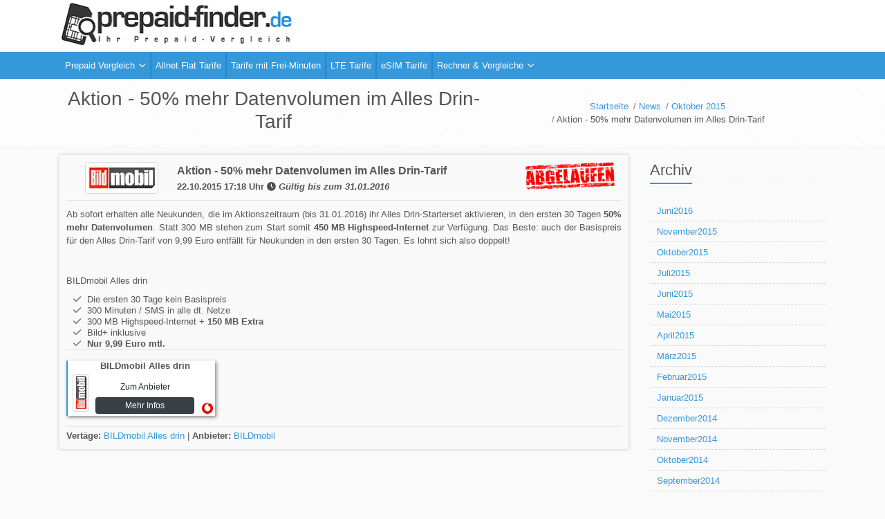

--- FILE ---
content_type: text/html; charset=UTF-8
request_url: https://www.prepaid-finder.de/news/aktion-50prozent-mehr-datenvolumen-im-alles-drin-tarif
body_size: 8685
content:
<!DOCTYPE html>
<html lang="de" itemscope itemtype="http://schema.org/WebPage">
<head>
    <meta charset="utf-8">

    <title>Aktion - 50% mehr Datenvolumen im Alles Drin-Tarif</title>
    <meta name="description" content="Prepaid Karten bieten unz&amp;auml;hlige Vorteile und eignen sich gut f&amp;uuml;r die individuelle Telefonie-L&ouml;sung. Einen umfassenden Prepaid-Vergleich finden Sie hier." />
<meta name="robots" content="max-snippet:-1, max-image-preview:large, max-video-preview:-1" />
<meta name="twitter:card" content="summary" />
<meta name="twitter:title" content="Aktion - 50% mehr Datenvolumen im Alles Drin-Tarif | prepaid-finder.de" />
<meta name="twitter:description" content="Prepaid Karten bieten unz&amp;auml;hlige Vorteile und eignen sich gut f&amp;uuml;r die individuelle Telefonie-L&ouml;sung. Einen umfassenden Prepaid-Vergleich finden Sie hier." />
<meta name="twitter:image" content="https://www.prepaid-finder.de/images/ppf_facebook_logo.png" />
<meta property="og:url" content="https://www.prepaid-finder.de/news/aktion-50prozent-mehr-datenvolumen-im-alles-drin-tarif" />
<meta property="og:type" content="website" />
<meta property="og:updated_time" content="1769222322" />
<meta property="og:locale" content="de_DE" />
<meta property="og:title" content="Aktion - 50% mehr Datenvolumen im Alles Drin-Tarif | prepaid-finder.de" />
<meta property="og:description" content="Prepaid Karten bieten unz&amp;auml;hlige Vorteile und eignen sich gut f&amp;uuml;r die individuelle Telefonie-L&ouml;sung. Einen umfassenden Prepaid-Vergleich finden Sie hier." />
<meta property="og:image" content="https://www.prepaid-finder.de/images/ppf_facebook_logo.png" />
<meta property="og:image:secure_url" content="https://www.prepaid-finder.de/images/ppf_facebook_logo.png" />
<meta property="og:image:width" content="200" />
<meta property="og:image:height" content="200" />
<meta property="og:site_name" content="prepaid-finder.de - Ihr Tarifvergleich f&uuml;r Prepaid und Flat Tarife" />

    <link rel="canonical" href="/news/aktion-50prozent-mehr-datenvolumen-im-alles-drin-tarif"/>

    

        <link rel="stylesheet" href="/build/app_first.041c3eaf.css">

    <meta name="viewport" content="width=device-width, initial-scale=1, shrink-to-fit=no">


                    <script type="50f5d750dce181c7f95dec8c-text/javascript">
            setTimeout(() => {
                window.gdprAppliesGlobally=true;if(!("cmp_id" in window)||window.cmp_id<1){window.cmp_id=0}if(!("cmp_cdid" in window)){window.cmp_cdid="d786722fb028"}if(!("cmp_params" in window)){window.cmp_params=""}if(!("cmp_host" in window)){window.cmp_host="c.delivery.consentmanager.net"}if(!("cmp_cdn" in window)){window.cmp_cdn="cdn.consentmanager.net"}if(!("cmp_proto" in window)){window.cmp_proto="https:"}if(!("cmp_codesrc" in window)){window.cmp_codesrc="1"}window.cmp_getsupportedLangs=function(){var b=["DE","EN","FR","IT","NO","DA","FI","ES","PT","RO","BG","ET","EL","GA","HR","LV","LT","MT","NL","PL","SV","SK","SL","CS","HU","RU","SR","ZH","TR","UK","AR","BS"];if("cmp_customlanguages" in window){for(var a=0;a<window.cmp_customlanguages.length;a++){b.push(window.cmp_customlanguages[a].l.toUpperCase())}}return b};window.cmp_getRTLLangs=function(){var a=["AR"];if("cmp_customlanguages" in window){for(var b=0;b<window.cmp_customlanguages.length;b++){if("r" in window.cmp_customlanguages[b]&&window.cmp_customlanguages[b].r){a.push(window.cmp_customlanguages[b].l)}}}return a};window.cmp_getlang=function(j){if(typeof(j)!="boolean"){j=true}if(j&&typeof(cmp_getlang.usedlang)=="string"&&cmp_getlang.usedlang!==""){return cmp_getlang.usedlang}var g=window.cmp_getsupportedLangs();var c=[];var f=location.hash;var e=location.search;var a="languages" in navigator?navigator.languages:[];if(f.indexOf("cmplang=")!=-1){c.push(f.substr(f.indexOf("cmplang=")+8,2).toUpperCase())}else{if(e.indexOf("cmplang=")!=-1){c.push(e.substr(e.indexOf("cmplang=")+8,2).toUpperCase())}else{if("cmp_setlang" in window&&window.cmp_setlang!=""){c.push(window.cmp_setlang.toUpperCase())}else{if(a.length>0){for(var d=0;d<a.length;d++){c.push(a[d])}}}}}if("language" in navigator){c.push(navigator.language)}if("userLanguage" in navigator){c.push(navigator.userLanguage)}var h="";for(var d=0;d<c.length;d++){var b=c[d].toUpperCase();if(g.indexOf(b)!=-1){h=b;break}if(b.indexOf("-")!=-1){b=b.substr(0,2)}if(g.indexOf(b)!=-1){h=b;break}}if(h==""&&typeof(cmp_getlang.defaultlang)=="string"&&cmp_getlang.defaultlang!==""){return cmp_getlang.defaultlang}else{if(h==""){h="EN"}}h=h.toUpperCase();return h};(function(){var n=document;var p=n.getElementsByTagName;var q=window;var f="";var b="_en";if("cmp_getlang" in q){f=q.cmp_getlang().toLowerCase();if("cmp_customlanguages" in q){for(var h=0;h<q.cmp_customlanguages.length;h++){if(q.cmp_customlanguages[h].l.toUpperCase()==f.toUpperCase()){f="en";break}}}b="_"+f}function g(i,e){var t="";i+="=";var s=i.length;var d=location;if(d.hash.indexOf(i)!=-1){t=d.hash.substr(d.hash.indexOf(i)+s,9999)}else{if(d.search.indexOf(i)!=-1){t=d.search.substr(d.search.indexOf(i)+s,9999)}else{return e}}if(t.indexOf("&")!=-1){t=t.substr(0,t.indexOf("&"))}return t}var j=("cmp_proto" in q)?q.cmp_proto:"https:";if(j!="http:"&&j!="https:"){j="https:"}var k=("cmp_ref" in q)?q.cmp_ref:location.href;var r=n.createElement("script");r.setAttribute("data-cmp-ab","1");var c=g("cmpdesign","");var a=g("cmpregulationkey","");var o=g("cmpatt","");r.src=j+"//"+q.cmp_host+"/delivery/cmp.php?"+("cmp_id" in q&&q.cmp_id>0?"id="+q.cmp_id:"")+("cmp_cdid" in q?"cdid="+q.cmp_cdid:"")+"&h="+encodeURIComponent(k)+(c!=""?"&cmpdesign="+encodeURIComponent(c):"")+(a!=""?"&cmpregulationkey="+encodeURIComponent(a):"")+(o!=""?"&cmpatt="+encodeURIComponent(o):"")+("cmp_params" in q?"&"+q.cmp_params:"")+(n.cookie.length>0?"&__cmpfcc=1":"")+"&l="+f.toLowerCase()+"&o="+(new Date()).getTime();r.type="text/javascript";r.async=true;if(n.currentScript&&n.currentScript.parentElement){n.currentScript.parentElement.appendChild(r)}else{if(n.body){n.body.appendChild(r)}else{var m=p("body");if(m.length==0){m=p("div")}if(m.length==0){m=p("span")}if(m.length==0){m=p("ins")}if(m.length==0){m=p("script")}if(m.length==0){m=p("head")}if(m.length>0){m[0].appendChild(r)}}}var r=n.createElement("script");r.src=j+"//"+q.cmp_cdn+"/delivery/js/cmp"+b+".min.js";r.type="text/javascript";r.setAttribute("data-cmp-ab","1");r.async=true;if(n.currentScript&&n.currentScript.parentElement){n.currentScript.parentElement.appendChild(r)}else{if(n.body){n.body.appendChild(r)}else{var m=p("body");if(m.length==0){m=p("div")}if(m.length==0){m=p("span")}if(m.length==0){m=p("ins")}if(m.length==0){m=p("script")}if(m.length==0){m=p("head")}if(m.length>0){m[0].appendChild(r)}}}})();window.cmp_addFrame=function(b){if(!window.frames[b]){if(document.body){var a=document.createElement("iframe");a.style.cssText="display:none";if("cmp_cdn" in window&&"cmp_ultrablocking" in window&&window.cmp_ultrablocking>0){a.src="//"+window.cmp_cdn+"/delivery/empty.html"}a.name=b;document.body.appendChild(a)}else{window.setTimeout(window.cmp_addFrame,10,b)}}};window.cmp_rc=function(h){var b=document.cookie;var f="";var d=0;while(b!=""&&d<100){d++;while(b.substr(0,1)==" "){b=b.substr(1,b.length)}var g=b.substring(0,b.indexOf("="));if(b.indexOf(";")!=-1){var c=b.substring(b.indexOf("=")+1,b.indexOf(";"))}else{var c=b.substr(b.indexOf("=")+1,b.length)}if(h==g){f=c}var e=b.indexOf(";")+1;if(e==0){e=b.length}b=b.substring(e,b.length)}return(f)};window.cmp_stub=function(){var a=arguments;__cmp.a=__cmp.a||[];if(!a.length){return __cmp.a}else{if(a[0]==="ping"){if(a[1]===2){a[2]({gdprApplies:gdprAppliesGlobally,cmpLoaded:false,cmpStatus:"stub",displayStatus:"hidden",apiVersion:"2.0",cmpId:31},true)}else{a[2](false,true)}}else{if(a[0]==="getUSPData"){a[2]({version:1,uspString:window.cmp_rc("")},true)}else{if(a[0]==="getTCData"){__cmp.a.push([].slice.apply(a))}else{if(a[0]==="addEventListener"||a[0]==="removeEventListener"){__cmp.a.push([].slice.apply(a))}else{if(a.length==4&&a[3]===false){a[2]({},false)}else{__cmp.a.push([].slice.apply(a))}}}}}}};window.cmp_gppstub=function(){var a=arguments;__gpp.q=__gpp.q||[];if(!a.length){return __gpp.q}var g=a[0];var f=a.length>1?a[1]:null;var e=a.length>2?a[2]:null;if(g==="ping"){return{gppVersion:"1.0",cmpStatus:"stub",cmpDisplayStatus:"hidden",apiSupport:[],currentAPI:"",cmpId:31}}else{if(g==="addEventListener"){__gpp.e=__gpp.e||[];if(!("lastId" in __gpp)){__gpp.lastId=0}__gpp.lastId++;var c=__gpp.lastId;__gpp.e.push({id:c,callback:f});return{eventName:"listenerRegistered",listenerId:c,data:true}}else{if(g==="removeEventListener"){var h=false;__gpp.e=__gpp.e||[];for(var d=0;d<__gpp.e.length;d++){if(__gpp.e[d].id==e){__gpp.e[d].splice(d,1);h=true;break}}return{eventName:"listenerRemoved",listenerId:e,data:h}}else{if(g==="hasSection"||g==="getSection"||g==="getField"||g==="getGPPString"){return null}else{__gpp.q.push([].slice.apply(a))}}}}};window.cmp_msghandler=function(d){var a=typeof d.data==="string";try{var c=a?JSON.parse(d.data):d.data}catch(f){var c=null}if(typeof(c)==="object"&&c!==null&&"__cmpCall" in c){var b=c.__cmpCall;window.__cmp(b.command,b.parameter,function(h,g){var e={__cmpReturn:{returnValue:h,success:g,callId:b.callId}};d.source.postMessage(a?JSON.stringify(e):e,"*")})}if(typeof(c)==="object"&&c!==null&&"__uspapiCall" in c){var b=c.__uspapiCall;window.__uspapi(b.command,b.version,function(h,g){var e={__uspapiReturn:{returnValue:h,success:g,callId:b.callId}};d.source.postMessage(a?JSON.stringify(e):e,"*")})}if(typeof(c)==="object"&&c!==null&&"__tcfapiCall" in c){var b=c.__tcfapiCall;window.__tcfapi(b.command,b.version,function(h,g){var e={__tcfapiReturn:{returnValue:h,success:g,callId:b.callId}};d.source.postMessage(a?JSON.stringify(e):e,"*")},b.parameter)}if(typeof(c)==="object"&&c!==null&&"__gppCall" in c){var b=c.__gppCall;window.__gpp(b.command,function(h,g){var e={__gppReturn:{returnValue:h,success:g,callId:b.callId}};d.source.postMessage(a?JSON.stringify(e):e,"*")},b.parameter,"version" in b?b.version:1)}};window.cmp_setStub=function(a){if(!(a in window)||(typeof(window[a])!=="function"&&typeof(window[a])!=="object"&&(typeof(window[a])==="undefined"||window[a]!==null))){window[a]=window.cmp_stub;window[a].msgHandler=window.cmp_msghandler;window.addEventListener("message",window.cmp_msghandler,false)}};window.cmp_setGppStub=function(a){if(!(a in window)||(typeof(window[a])!=="function"&&typeof(window[a])!=="object"&&(typeof(window[a])==="undefined"||window[a]!==null))){window[a]=window.cmp_gppstub;window[a].msgHandler=window.cmp_msghandler;window.addEventListener("message",window.cmp_msghandler,false)}};window.cmp_addFrame("__cmpLocator");if(!("cmp_disableusp" in window)||!window.cmp_disableusp){window.cmp_addFrame("__uspapiLocator")}if(!("cmp_disabletcf" in window)||!window.cmp_disabletcf){window.cmp_addFrame("__tcfapiLocator")}if(!("cmp_disablegpp" in window)||!window.cmp_disablegpp){window.cmp_addFrame("__gppLocator")}window.cmp_setStub("__cmp");if(!("cmp_disabletcf" in window)||!window.cmp_disabletcf){window.cmp_setStub("__tcfapi")}if(!("cmp_disableusp" in window)||!window.cmp_disableusp){window.cmp_setStub("__uspapi")}if(!("cmp_disablegpp" in window)||!window.cmp_disablegpp){window.cmp_setGppStub("__gpp")};
            }, 4000);
        </script>
            
    <script src="/build/runtime.d1fb564c.js" defer type="50f5d750dce181c7f95dec8c-text/javascript"></script><script src="/build/692.a86b1d43.js" defer type="50f5d750dce181c7f95dec8c-text/javascript"></script><script src="/build/851.0a448a96.js" defer type="50f5d750dce181c7f95dec8c-text/javascript"></script><script src="/build/613.daf23abf.js" defer type="50f5d750dce181c7f95dec8c-text/javascript"></script><script src="/build/plugins.49764dbd.js" defer type="50f5d750dce181c7f95dec8c-text/javascript"></script>


</head>
<body>


<div class="wrapper">
    <header>
        <div class="container">
            <div class="row">
                <div class="col-md-6">
                    <a href="/">
                        <img src="/images/logo_flat.png" title="Prepaid Vergleich" alt="Prepaid Vergleich" width="346" height="70"/>
                    </a>
                </div>
            </div>
        </div>
    </header>

    <div class="navigation">
    <div class="container">
        <div class="row">
            <div class="col md-12">
                <nav id="cssmenu" class="clearfix" itemscope="itemscope" itemtype="http://schema.org/SiteNavigationElement"><ul><li class="has-sub"><a itemprop="url" href="/prepaid-vergleich" title="Prepaid Vergleich"><span itemprop="name">Prepaid Vergleich</span></a><ul><li><a itemprop="url" href="/prepaid-vergleich/D1" title="D1 T-Mobile Prepaid Vergleich"><span itemprop="name">D1 T-Mobile Prepaid Vergleich</span></a></li><li><a itemprop="url" href="/prepaid-vergleich/D2" title="D2 Vodafone Prepaid Vergleich"><span itemprop="name">D2 Vodafone Prepaid Vergleich</span></a></li><li><a itemprop="url" href="/prepaid-vergleich/o2" title="Telefónica Prepaid Prepaid Vergleich"><span itemprop="name">Telefónica Prepaid Prepaid Vergleich</span></a></li><li><a itemprop="url" href="/nano-sim-tarife" title="Nano SIM Prepaid Karten"><span itemprop="name">Nano SIM Prepaid Karten</span></a></li><li><a itemprop="url" href="/prepaid-vergleich/rufnummernmitnahme" title="Prepaid Tarife mit Rufnummern-Portierung"><span itemprop="name">Prepaid Tarife mit Rufnummern-Portierung</span></a></li><li><a itemprop="url" href="/prepaid-vergleich/vip-rufnummer" title="Prepaid Tarife mit VIP-Rufnummern"><span itemprop="name">Prepaid Tarife mit VIP-Rufnummern</span></a></li></ul></li><li><a itemprop="url" href="/allnet-flats" title="Allnet Flat Tarife"><span itemprop="name">Allnet Flat Tarife</span></a></li><li><a itemprop="url" href="/smartphone-tarife" title="Tarife mit Frei-Minuten"><span itemprop="name">Tarife mit Frei-Minuten</span></a></li><li><a itemprop="url" href="/lte-tarife" title="LTE Tarife"><span itemprop="name">LTE Tarife</span></a></li><li><a itemprop="url" href="/esim-tarife" title="eSIM Tarife"><span itemprop="name">eSIM Tarife</span></a></li><li class="has-sub"><a itemprop="url" href="/" title="Rechner &amp; Vergleiche"><span itemprop="name">Rechner &amp; Vergleiche</span></a><ul><li><a itemprop="url" href="/prepaid-vergleich/kostenlose-prepaidkarten" title="Kostenlose SIM-Karten"><span itemprop="name">Kostenlose SIM-Karten</span></a></li></ul></li></ul></nav>            </div>
        </div>
    </div>
</div><!--/copyright-->


    <main>
        
    <section class="breadcrumbs">
    <div class="container" itemscope itemtype="http://schema.org/WPHeader">
        <div>
            <div>
                                    <h1 itemprop="headline">
                        Aktion - 50% mehr Datenvolumen im Alles Drin-Tarif
                    </h1>
                            </div>
            <div style="margin-left: auto!important;">
                <ul itemscope itemtype="http://schema.org/BreadcrumbList">
                                            <li                                itemprop="itemListElement" itemscope itemtype="http://schema.org/ListItem">
                                                            <a href="/" itemprop="item" title="Startseite"><span
                                            itemprop="name">Startseite</span></a>
                                                        <meta itemprop="position" content="1"/>
                        </li>
                                            <li                                itemprop="itemListElement" itemscope itemtype="http://schema.org/ListItem">
                                                            <a href="/news" itemprop="item" title="News"><span
                                            itemprop="name">News</span></a>
                                                        <meta itemprop="position" content="2"/>
                        </li>
                                            <li                                itemprop="itemListElement" itemscope itemtype="http://schema.org/ListItem">
                                                            <a href="/news/2015/10" itemprop="item" title="Oktober 2015"><span
                                            itemprop="name">Oktober 2015</span></a>
                                                        <meta itemprop="position" content="3"/>
                        </li>
                                            <li class="active"                                itemprop="itemListElement" itemscope itemtype="http://schema.org/ListItem">
                                                            <span itemprop="name">Aktion - 50% mehr Datenvolumen im Alles Drin-Tarif</span>

                                                        <meta itemprop="position" content="4"/>
                        </li>
                                    </ul>
            </div>
        </div>
    </div>
</section>

    <div class="container content">
        <div class="row">
            <div class="col-md-9">
                
    <div class="newsItem" itemscope itemtype="http://schema.org/Article">
        <div class="newsHeader clearfix">
            <div class="newsLogo">
                                    <a href="/prepaid-anbieter/bild-mobil">
                        <i class="logo100 ppf-bild_mobil wttsw"
                           title="Mehr Informationen zu BILDmobil"></i>
                    </a>
                            </div>
            <div class="newsMeta">
                                    <h2><span itemprop="name">Aktion - 50% mehr Datenvolumen im Alles Drin-Tarif</span></h2>
                                <p>
                                            <span class="calendar" itemprop="datePublished"
                              content="22.10.2015 17:18 Uhr">22.10.2015 17:18 Uhr</span>
                                                    <i class="fa fa-clock"></i>
                            <i>G&uuml;ltig bis zum 31.01.2016</i>
                                                            </p>

                <div class="stamp">
                                                                        <img src="/images/expired.png" class="expire" alt="Aktion abgelaufen"/>
                                                            </div>
            </div>
        </div>

        <div class="newsContent j" itemprop="articleSection">
            <p>Ab sofort erhalten alle Neukunden, die im Aktionszeitraum (bis 31.01.2016) ihr Alles Drin-Starterset aktivieren, in den ersten 30 Tagen <strong>50% mehr Datenvolumen</strong>. Statt 300 MB stehen zum Start somit <strong>450 MB Highspeed-Internet</strong> zur Verf&uuml;gung. Das Beste: auch der Basispreis f&uuml;r den Alles Drin-Tarif von 9,99 Euro entf&auml;llt f&uuml;r Neukunden in den ersten 30 Tagen. Es lohnt sich also doppelt!</p>
<p>&nbsp;</p>
<p>BILDmobil Alles drin</p>
<ul>
<li>Die ersten 30 Tage kein Basispreis</li>
<li>300 Minuten / SMS in alle dt. Netze</li>
<li>300 MB Highspeed-Internet + <strong>150 MB Extra</strong></li>
<li>Bild+ inklusive</li>
<li><strong>Nur 9,99 Euro mtl.</strong></li>
</ul>

            
                <ul class="newsContractList">

                                            <li>

                            <div class="newsContractTitle">
                                BILDmobil Alles drin
                            </div>

                            <i class="logo50 ppf-bild_mobil"></i>
                            <img src="/images/network_icons/d2.png"
                                 alt="D2 Vodafone Netz"
                                 class="wta" width="16" height="16"/>

                            <a target="_blank" href="/anbieter/bild-mobil-alles-drin"
                               class="btn btn-sm btn-highlight wtt" data-tracking="direct_to_provider"
                               title="Direkt zu BILDmobil">Zum Anbieter</a><br/>

                                                            <a href="/anbieter/bild-mobil-alles-drin" class="btn btn-sm btn-ppf-dark-gray wtt" data-nopopup="1"
                                   data-tracking="more_infos" title="Weitere Infos zur BILDmobil Alles drin Prepaid-Karte">Mehr
                                    Infos</a>
                                                    </li>
                    
                </ul>

                    </div>

        <div class="footer clearfix">
                            <div class="fl">
                    
                        <strong>Vert&auml;ge:</strong>

                        
                            
                                <a href="/anbieter/bild-mobil-alles-drin">BILDmobil Alles drin</a>
                            
                        

                                                    |
                        
                    
                                            <strong>Anbieter:</strong>
                        <a href="/prepaid-anbieter/bild-mobil">BILDmobil</a>
                                    </div>
                    </div>

    </div>
            </div>


            <div class="col-md-3 news-sidebar">

                <div>
                    <div class="headline headline-md mt0">
                        <h2>Archiv</h2>
                    </div>
                    <ul class="archive">
                                                    <li>
                                                                    <a href="/news/2016/06">Juni2016</a>
                                                            </li>
                                                    <li>
                                                                    <a href="/news/2015/11">November2015</a>
                                                            </li>
                                                    <li>
                                                                    <a href="/news/2015/10">Oktober2015</a>
                                                            </li>
                                                    <li>
                                                                    <a href="/news/2015/07">Juli2015</a>
                                                            </li>
                                                    <li>
                                                                    <a href="/news/2015/06">Juni2015</a>
                                                            </li>
                                                    <li>
                                                                    <a href="/news/2015/05">Mai2015</a>
                                                            </li>
                                                    <li>
                                                                    <a href="/news/2015/04">April2015</a>
                                                            </li>
                                                    <li>
                                                                    <a href="/news/2015/03">März2015</a>
                                                            </li>
                                                    <li>
                                                                    <a href="/news/2015/02">Februar2015</a>
                                                            </li>
                                                    <li>
                                                                    <a href="/news/2015/01">Januar2015</a>
                                                            </li>
                                                    <li>
                                                                    <a href="/news/2014/12">Dezember2014</a>
                                                            </li>
                                                    <li>
                                                                    <a href="/news/2014/11">November2014</a>
                                                            </li>
                                                    <li>
                                                                    <a href="/news/2014/10">Oktober2014</a>
                                                            </li>
                                                    <li>
                                                                    <a href="/news/2014/09">September2014</a>
                                                            </li>
                                                    <li>
                                                                    <a href="/news/2014/08">August2014</a>
                                                            </li>
                                                    <li>
                                                                    <a href="/news/2014/07">Juli2014</a>
                                                            </li>
                                                    <li>
                                                                    <a href="/news/2014/06">Juni2014</a>
                                                            </li>
                                                    <li>
                                                                    <a href="/news/2014/05">Mai2014</a>
                                                            </li>
                                                    <li>
                                                                    <a href="/news/2014/04">April2014</a>
                                                            </li>
                                                    <li>
                                                                    <a href="/news/2014/03">März2014</a>
                                                            </li>
                                                    <li>
                                                                    <a href="/news/2014/01">Januar2014</a>
                                                            </li>
                                                    <li>
                                                                    <a href="/news/2013/12">Dezember2013</a>
                                                            </li>
                                                    <li>
                                                                    <a href="/news/2013/08">August2013</a>
                                                            </li>
                                                    <li>
                                                                    <a href="/news/2013/01">Januar2013</a>
                                                            </li>
                                                    <li>
                                                                    <a href="/news/2012/12">Dezember2012</a>
                                                            </li>
                                                    <li>
                                                                    <a href="/news/2012/11">November2012</a>
                                                            </li>
                                                    <li>
                                                                    <a href="/news/2012/10">Oktober2012</a>
                                                            </li>
                                            </ul>
                </div>
            </div>
        </div>
    </div>

    </main>

    <!--=== Footer v1 ===-->
<footer class="footer-v1">
    <div class="footer">
        <div class="container">
            <div class="row">
                <!-- About -->
                <div class="col-md-3 md-margin-bottom-40">
                    <a href="/"><img src="/images/logo_flat.png" class="footer-logo"
                                                       alt="prepaid-finder.de - Prepaid Tarife im Vergleich"></a>
                    <p>Seit 2007 stehen wir Ihnen mit unserem unabh&auml;ngigen Vergleichsportal <strong>prepaid-finder.de</strong> bei Fragen zu
                        Prepaid-Karten, Flatrates und Sufsticks zur Seite.</p>
                </div>
                <!-- End About -->

                <div class="col-md-3 md-margin-bottom-40">

                    
                    <ul class="link-list">
                        <li class="link-list-item"><a href="/prepaid-vergleich">Prepaid Tarife</a></li>
                        <li class="link-list-item"><a href="/smartphone-tarife">Smartphone Tarife</a></li>
                        <li class="link-list-item"><a href="/allnet-flats">Allnet Flats</a></li>
                        <li class="link-list-item"><a href="/esim-tarife">eSIM Tarife</a></li>
                        <li class="link-list-item"><a href="/alle-tarife">Alle Tarife</a></li>
                    </ul>
                </div>

                <div class="col-md-3 md-margin-bottom-40">

                    
                    <ul class="link-list">
                        <li class="link-list-item"><a href="/news">News &amp; Angebote</a></li>
                        <li class="link-list-item"><a href="/blog">Blog</a></li>
                        <li class="link-list-item"><a href="/faq">H&auml;ufige Fragen</a></li>
                        <li class="link-list-item"><a href="/prepaid-anbieter">Anbieter</a></li>
                        <li class="link-list-item"><a href="/lexikon">Lexikon</a></li>
                    </ul>
                </div>
                <!-- End Latest -->

                <!-- Link List -->
                                <!-- End Link List -->
            </div>
        </div>
    </div><!--/footer-->

    <div class="copyright">
        <div class="container">
            <div class="row">
                <div class="col-md-10">
                    <p>
                        &copy; 2007 - 2026 prepaid-finder.de. All rights reserved.

                        <span class="nowrap">
                        <a href="/impressum">Impressum</a> |
                        <a href="/datenschutz">Datenschutz</a> |
                        <a href="/kontakt">Kontakt</a>
                        </span>
                    </p>
                </div>

                <!-- Social Links -->
                <div class="col-md-2">
                    <ul class="footer-socials list-inline">
                        <li class="list-inline-item">
                            <a target="_blank" href="https://twitter.com/prepaidfinder" class="wtt" title="Twitter">
                                <i class="fab fa-twitter"></i>
                            </a>
                        </li>
                                                                                                                        
                    </ul>
                </div>
                <!-- End Social Links -->
            </div>
        </div>
    </div><!--/copyright-->
</footer>
<!--=== End Footer v1 ===-->

</div>

<div id="comparisonEngineWidget"  data-tariff_ids="">
    <strong>Tarife vergleichen:</strong><br/>
    <ul id="comparisonEngineList">
            </ul>
    <a href="/prepaid-karten-vergleich" class="wtt" title="Tarife jetzt vergleichen"><i class="fa fa-chevron-circle-right"></i></a>
</div>


<link rel="stylesheet" href="/build/app.3d8ad76c.css">






    
                <script src="/cdn-cgi/scripts/7d0fa10a/cloudflare-static/rocket-loader.min.js" data-cf-settings="50f5d750dce181c7f95dec8c-|49"></script><link rel="stylesheet" href="/build/fonts.3025b86a.css" media="print" onload="this.media='all'">
    

    <script src="/build/577.c8581b2b.js" defer type="50f5d750dce181c7f95dec8c-text/javascript"></script><script src="/build/967.37827583.js" defer type="50f5d750dce181c7f95dec8c-text/javascript"></script><script src="/build/app.4fc0df2f.js" defer type="50f5d750dce181c7f95dec8c-text/javascript"></script>
    <script src="/build/816.e37afdcc.js" defer type="50f5d750dce181c7f95dec8c-text/javascript"></script><script src="/build/vendor.06fc26ee.js" defer type="50f5d750dce181c7f95dec8c-text/javascript"></script>


<!-- Google tag (gtag.js) -->
<script async src="https://www.googletagmanager.com/gtag/js?id=G-Y1YWK016R8" type="50f5d750dce181c7f95dec8c-text/javascript"></script>
<script type="50f5d750dce181c7f95dec8c-text/javascript">
    window.dataLayer = window.dataLayer || [];
    function gtag(){dataLayer.push(arguments);}
    gtag('js', new Date());

    gtag('config', 'G-Y1YWK016R8');
</script>



<!--begin::Scrolltop-->
<div id="kt_scrolltop" class="scrolltop" data-kt-scrolltop="true">
    <!--begin::Svg Icon | path: icons/duotune/arrows/arr066.svg-->
    <span class="svg-icon">
				<svg xmlns="http://www.w3.org/2000/svg" width="24" height="24" viewBox="0 0 24 24" fill="none">
					<rect opacity="0.5" x="13" y="6" width="13" height="2" rx="1" transform="rotate(90 13 6)" fill="currentColor"/>
					<path d="M12.5657 8.56569L16.75 12.75C17.1642 13.1642 17.8358 13.1642 18.25 12.75C18.6642 12.3358 18.6642 11.6642 18.25 11.25L12.7071 5.70711C12.3166 5.31658 11.6834 5.31658 11.2929 5.70711L5.75 11.25C5.33579 11.6642 5.33579 12.3358 5.75 12.75C6.16421 13.1642 6.83579 13.1642 7.25 12.75L11.4343 8.56569C11.7467 8.25327 12.2533 8.25327 12.5657 8.56569Z"
                          fill="currentColor"/>
				</svg>
			</span>
    <!--end::Svg Icon-->
</div>
<!--end::Scrolltop-->


<script src="/cdn-cgi/scripts/7d0fa10a/cloudflare-static/rocket-loader.min.js" data-cf-settings="50f5d750dce181c7f95dec8c-|49" defer></script></body>
</html>


--- FILE ---
content_type: text/css
request_url: https://www.prepaid-finder.de/build/app_first.041c3eaf.css
body_size: 2991
content:
*,:after,:before{box-sizing:border-box}html{font-family:sans-serif;line-height:1.15;-webkit-text-size-adjust:100%;-webkit-tap-highlight-color:rgba(0,0,0,0)}article,aside,figcaption,figure,footer,header,hgroup,main,nav,section{display:block}body{background-color:#fff;color:#212529;font-family:-apple-system,BlinkMacSystemFont,Segoe UI,Roboto,Helvetica Neue,Arial,Noto Sans,Liberation Sans,sans-serif,Apple Color Emoji,Segoe UI Emoji,Segoe UI Symbol,Noto Color Emoji;font-size:.8rem;font-weight:400;line-height:1.5;margin:0;text-align:left}[tabindex="-1"]:focus:not(:focus-visible){outline:0!important}hr{box-sizing:initial;height:0;overflow:visible}h1,h2,h3,h4,h5,h6{margin-bottom:.5rem;margin-top:0}p{margin-bottom:1rem;margin-top:0}abbr[data-original-title],abbr[title]{border-bottom:0;cursor:help;text-decoration:underline;text-decoration:underline dotted;text-decoration-skip-ink:none}address{font-style:normal;line-height:inherit}address,dl,ol,ul{margin-bottom:1rem}dl,ol,ul{margin-top:0}ol ol,ol ul,ul ol,ul ul{margin-bottom:0}dt{font-weight:600}dd{margin-bottom:.5rem;margin-left:0}blockquote{margin:0 0 1rem}b,strong{font-weight:700}small{font-size:80%}sub,sup{font-size:75%;line-height:0;position:relative;vertical-align:initial}sub{bottom:-.25em}sup{top:-.5em}a{background-color:#0000;text-decoration:none}a,a:hover{color:#3498db}a:hover{text-decoration:underline}a:not([href]):not([class]),a:not([href]):not([class]):hover{color:inherit;text-decoration:none}code,kbd,pre,samp{font-family:SFMono-Regular,Menlo,Monaco,Consolas,Liberation Mono,Courier New,monospace;font-size:1em}pre{margin-bottom:1rem;margin-top:0;overflow:auto;-ms-overflow-style:scrollbar}figure{margin:0 0 1rem}img{border-style:none}img,svg{vertical-align:middle}svg{overflow:hidden}table{border-collapse:collapse}caption{caption-side:bottom;color:#6c757d;padding-bottom:.75rem;padding-top:.75rem;text-align:left}th{text-align:inherit;text-align:-webkit-match-parent}label{display:inline-block;margin-bottom:.5rem}button{border-radius:0}button:focus:not(:focus-visible){outline:0}button,input,optgroup,select,textarea{font-family:inherit;font-size:inherit;line-height:inherit;margin:0}button,input{overflow:visible}button,select{text-transform:none}[role=button]{cursor:pointer}select{word-wrap:normal}[type=button],[type=reset],[type=submit],button{-webkit-appearance:button}[type=button]:not(:disabled),[type=reset]:not(:disabled),[type=submit]:not(:disabled),button:not(:disabled){cursor:pointer}[type=button]::-moz-focus-inner,[type=reset]::-moz-focus-inner,[type=submit]::-moz-focus-inner,button::-moz-focus-inner{border-style:none;padding:0}input[type=checkbox],input[type=radio]{box-sizing:border-box;padding:0}textarea{overflow:auto;resize:vertical}fieldset{border:0;margin:0;min-width:0;padding:0}legend{color:inherit;display:block;font-size:1.5rem;line-height:inherit;margin-bottom:.5rem;max-width:100%;padding:0;white-space:normal;width:100%}progress{vertical-align:initial}[type=number]::-webkit-inner-spin-button,[type=number]::-webkit-outer-spin-button{height:auto}[type=search]{-webkit-appearance:none;outline-offset:-2px}[type=search]::-webkit-search-decoration{-webkit-appearance:none}::-webkit-file-upload-button{-webkit-appearance:button;font:inherit}output{display:inline-block}summary{cursor:pointer;display:list-item}template{display:none}[hidden]{display:none!important}.container{margin-left:auto;margin-right:auto;padding-left:15px;padding-right:15px;width:100%}@media(min-width:576px){.container{max-width:540px}}@media(min-width:768px){.container{max-width:720px}}@media(min-width:992px){.container{max-width:960px}}@media(min-width:1200px){.container{max-width:1140px}}.container-fluid{margin-left:auto;margin-right:auto;padding-left:15px;padding-right:15px;width:100%}.row{display:flex;flex-wrap:wrap;margin-left:-15px;margin-right:-15px}.no-gutters{margin-left:0;margin-right:0}.no-gutters>.col,.no-gutters>[class*=col-]{padding-left:0;padding-right:0}.col,.col-1,.col-10,.col-11,.col-12,.col-2,.col-3,.col-4,.col-5,.col-6,.col-7,.col-8,.col-9,.col-auto,.col-lg,.col-lg-1,.col-lg-10,.col-lg-11,.col-lg-12,.col-lg-2,.col-lg-3,.col-lg-4,.col-lg-5,.col-lg-6,.col-lg-7,.col-lg-8,.col-lg-9,.col-lg-auto,.col-md,.col-md-1,.col-md-10,.col-md-11,.col-md-12,.col-md-2,.col-md-3,.col-md-4,.col-md-5,.col-md-6,.col-md-7,.col-md-8,.col-md-9,.col-md-auto,.col-sm,.col-sm-1,.col-sm-10,.col-sm-11,.col-sm-12,.col-sm-2,.col-sm-3,.col-sm-4,.col-sm-5,.col-sm-6,.col-sm-7,.col-sm-8,.col-sm-9,.col-sm-auto,.col-xl,.col-xl-1,.col-xl-10,.col-xl-11,.col-xl-12,.col-xl-2,.col-xl-3,.col-xl-4,.col-xl-5,.col-xl-6,.col-xl-7,.col-xl-8,.col-xl-9,.col-xl-auto{padding-left:15px;padding-right:15px;position:relative;width:100%}.col{flex-basis:0;flex-grow:1;max-width:100%}.col-auto{flex:0 0 auto;max-width:100%;width:auto}.col-1{flex:0 0 8.33333%;max-width:8.33333%}.col-2{flex:0 0 16.66667%;max-width:16.66667%}.col-3{flex:0 0 25%;max-width:25%}.col-4{flex:0 0 33.33333%;max-width:33.33333%}.col-5{flex:0 0 41.66667%;max-width:41.66667%}.col-6{flex:0 0 50%;max-width:50%}.col-7{flex:0 0 58.33333%;max-width:58.33333%}.col-8{flex:0 0 66.66667%;max-width:66.66667%}.col-9{flex:0 0 75%;max-width:75%}.col-10{flex:0 0 83.33333%;max-width:83.33333%}.col-11{flex:0 0 91.66667%;max-width:91.66667%}.col-12{flex:0 0 100%;max-width:100%}@media(min-width:576px){.col-sm{flex-basis:0;flex-grow:1;max-width:100%}.col-sm-auto{flex:0 0 auto;max-width:100%;width:auto}.col-sm-1{flex:0 0 8.33333%;max-width:8.33333%}.col-sm-2{flex:0 0 16.66667%;max-width:16.66667%}.col-sm-3{flex:0 0 25%;max-width:25%}.col-sm-4{flex:0 0 33.33333%;max-width:33.33333%}.col-sm-5{flex:0 0 41.66667%;max-width:41.66667%}.col-sm-6{flex:0 0 50%;max-width:50%}.col-sm-7{flex:0 0 58.33333%;max-width:58.33333%}.col-sm-8{flex:0 0 66.66667%;max-width:66.66667%}.col-sm-9{flex:0 0 75%;max-width:75%}.col-sm-10{flex:0 0 83.33333%;max-width:83.33333%}.col-sm-11{flex:0 0 91.66667%;max-width:91.66667%}.col-sm-12{flex:0 0 100%;max-width:100%}}@media(min-width:768px){.col-md{flex-basis:0;flex-grow:1;max-width:100%}.col-md-auto{flex:0 0 auto;max-width:100%;width:auto}.col-md-1{flex:0 0 8.33333%;max-width:8.33333%}.col-md-2{flex:0 0 16.66667%;max-width:16.66667%}.col-md-3{flex:0 0 25%;max-width:25%}.col-md-4{flex:0 0 33.33333%;max-width:33.33333%}.col-md-5{flex:0 0 41.66667%;max-width:41.66667%}.col-md-6{flex:0 0 50%;max-width:50%}.col-md-7{flex:0 0 58.33333%;max-width:58.33333%}.col-md-8{flex:0 0 66.66667%;max-width:66.66667%}.col-md-9{flex:0 0 75%;max-width:75%}.col-md-10{flex:0 0 83.33333%;max-width:83.33333%}.col-md-11{flex:0 0 91.66667%;max-width:91.66667%}.col-md-12{flex:0 0 100%;max-width:100%}}@media(min-width:992px){.col-lg{flex-basis:0;flex-grow:1;max-width:100%}.col-lg-auto{flex:0 0 auto;max-width:100%;width:auto}.col-lg-1{flex:0 0 8.33333%;max-width:8.33333%}.col-lg-2{flex:0 0 16.66667%;max-width:16.66667%}.col-lg-3{flex:0 0 25%;max-width:25%}.col-lg-4{flex:0 0 33.33333%;max-width:33.33333%}.col-lg-5{flex:0 0 41.66667%;max-width:41.66667%}.col-lg-6{flex:0 0 50%;max-width:50%}.col-lg-7{flex:0 0 58.33333%;max-width:58.33333%}.col-lg-8{flex:0 0 66.66667%;max-width:66.66667%}.col-lg-9{flex:0 0 75%;max-width:75%}.col-lg-10{flex:0 0 83.33333%;max-width:83.33333%}.col-lg-11{flex:0 0 91.66667%;max-width:91.66667%}.col-lg-12{flex:0 0 100%;max-width:100%}}body{background-color:#fafafa;color:#555}.wrapper{overflow:hidden}.wrapper main{padding-bottom:40px}a:hover{transition:all .2s linear}@media(prefers-reduced-motion:reduce){a:hover{transition:none}}header{background-color:#fff}header h1{margin:0;padding:0}header h1 img{margin:10px 0 10px 20px}@media(max-width:991.98px){header h1 img{margin:5px 0 0}}@media(max-width:767.98px){header h1 img{height:auto;max-width:346px;width:100%}}.interactive-slider-v2{background-position:50%;background-repeat:no-repeat;background-size:cover;color:#fff;padding:130px 0;position:relative;text-align:center;text-shadow:0 0 12px #262a30;z-index:1}.interactive-slider-v2 h2{font-size:50px;font-weight:600;line-height:55px;text-transform:uppercase}.interactive-slider-v2 p{font-size:24px;font-weight:200}div.navigation{background:#3498db;margin-top:5px}#cssmenu,#cssmenu #menu-button,#cssmenu ul,#cssmenu ul li,#cssmenu ul li a{border:0;-webkit-box-sizing:border-box;-moz-box-sizing:border-box;box-sizing:border-box;display:block;list-style:none;margin:0;padding:0;position:relative}#cssmenu{font-size:13px}#cssmenu a{text-decoration:none}#cssmenu:after,#cssmenu>ul:after{clear:both;content:".";display:block;height:0;visibility:hidden}#cssmenu #menu-button{display:none}#cssmenu>ul>li{float:left}#cssmenu>ul>li:hover>a,#cssmenu>ul>li>a:hover{background-color:#26292e}#cssmenu>ul>li>a{border-left:1px solid #2489cc;border-right:1px solid #2489cc}#cssmenu>ul>li:first-child{margin-left:3px}#cssmenu>ul>li:first-child>a{border-left:none}#cssmenu>ul>li:last-child>a{border-right:none}#cssmenu>ul>li>a{color:#fff;padding:10px 6px}#cssmenu>ul>li.has-sub>a:after{content:"";font-family:Font Awesome\ 6 Pro;font-weight:400;margin-left:5px}#cssmenu ul ul{background-color:#26292e;border:1px solid #0f1012;border-bottom-left-radius:4px;border-bottom-right-radius:4px;border-top:none;font-size:12px;left:-9999px;position:absolute;z-index:20000}#cssmenu ul ul li{height:0;transition:all .25s ease}@media(prefers-reduced-motion:reduce){#cssmenu ul ul li{transition:none}}#cssmenu ul ul li.has-sub>a:after{content:"";float:right;font-family:Font Awesome\ 6 Pro;font-weight:400;margin-left:5px}#cssmenu ul ul li.last-item>a,#cssmenu ul ul li:last-child>a{border-bottom:0}#cssmenu ul ul li a{border-bottom:1px solid #96969626;color:#fff;padding:4px 10px;width:300px}#cssmenu ul ul li a:hover,#cssmenu ul ul li:hover>a{background-color:#3498db}#cssmenu ul ul ul{border-top-right-radius:.25rem;margin-left:100%;top:0}#cssmenu li.hover>ul{left:auto}#cssmenu li.hover>ul>li{height:37px}@media(max-width:1010px){#cssmenu ul{display:none;width:100%}#cssmenu.align-center>ul{text-align:left}#cssmenu>ul>li{border-top:1px solid #3f3f3f33;width:100%}#cssmenu>ul>li>a{border-left:0;border-right:0;padding:8px 7px}#cssmenu>ul>li:hover>a,#cssmenu>ul>li>a:hover{background-color:#258cd1}#cssmenu>ul>li:first-child{margin-left:0}#cssmenu li:hover>ul>li,#cssmenu ul ul li{height:auto}#cssmenu ul li a,#cssmenu ul ul li a{border-bottom:0;width:100%}#cssmenu>ul>li{float:none}#cssmenu ul,#cssmenu ul ul{background-color:#3498db}#cssmenu ul ul{border:none;box-shadow:none;font-size:13px}#cssmenu ul ul li:hover>a,#cssmenu ul ul li>a:hover{background-color:#258cd1}#cssmenu ul ul li{border-top:1px solid #3f3f3f33}#cssmenu ul ul li a{padding:8px 7px 8px 25px}#cssmenu ul ul ul a{padding-left:35px}#cssmenu ul ul,#cssmenu ul ul ul,#cssmenu.align-right ul ul{left:0;margin:0;position:relative;width:100%}#cssmenu ul ul>li.has-sub>a:after,#cssmenu ul ul>li.has-sub>a:before,#cssmenu>ul>li.has-sub>a:after,#cssmenu>ul>li.has-sub>a:before{display:none}#cssmenu #menu-button{color:#ddd;color:#fff;cursor:pointer;display:block;font-weight:700;padding:10px}#cssmenu #menu-button:after{content:"";font-family:Font Awesome\ 6 Pro;font-size:20px;font-weight:400;margin-left:5px;margin-top:-5px;position:absolute;right:17px}#cssmenu #menu-button.menu-opened:after{content:"";font-family:Font Awesome\ 6 Pro;font-weight:400;margin-left:5px}#cssmenu .submenu-button{border-left:1px solid #3f3f3f33;cursor:pointer;height:37px;position:absolute;right:0;text-align:center;top:0;width:37px;z-index:20000}#cssmenu .submenu-button:after{color:#fff;content:"";display:block;font-family:Font Awesome\ 6 Pro;font-size:20px;font-weight:400;margin-top:12px;margin-top:7px;right:13px;top:15px}#cssmenu .submenu-button.submenu-opened:before{display:none}#cssmenu ul ul .submenu-button{height:37px;text-align:center;vertical-align:middle;width:37px}#cssmenu ul ul .submenu-button:before{right:16px;top:12px}}section.breadcrumbs{background:url(/build/images/breadcrumbs.5f4dafd2.png) repeat;border-bottom:1px solid #eee;margin-bottom:10px;padding:.75rem 1rem}section.breadcrumbs strong{font-weight:400}@media(min-width:768px){section.breadcrumbs>div.container>div{display:flex}}section.breadcrumbs>div.container>div{text-align:center}section.breadcrumbs>div.container>div h2,section.breadcrumbs>div.container>div ul{margin:0;padding:0}section.breadcrumbs>div.container>div>div{align-self:center!important}section.breadcrumbs>div.container>div>div ul{list-style:none;padding-left:0}section.breadcrumbs>div.container>div>div ul li{display:inline-block}section.breadcrumbs>div.container>div>div ul li+li:before{color:#6c757d;content:"/";display:inline-block;margin-left:3px}.badge{border-radius:.25rem;display:inline-block;font-size:75%;font-weight:600;line-height:1;padding:.25em .4em;text-align:center;transition:color .15s ease-in-out,background-color .15s ease-in-out,border-color .15s ease-in-out,box-shadow .15s ease-in-out;vertical-align:initial;white-space:nowrap}@media(prefers-reduced-motion:reduce){.badge{transition:none}}a.badge:focus,a.badge:hover{text-decoration:none}.badge:empty{display:none}.btn .badge{position:relative;top:-1px}.badge-pill{border-radius:10rem;padding-left:.6em;padding-right:.6em}.badge-primary{background-color:#3498db;color:#fff}a.badge-primary:focus,a.badge-primary:hover{background-color:#217dbb;color:#fff}a.badge-primary.focus,a.badge-primary:focus{box-shadow:0 0 0 .2rem #3498db80;outline:0}.badge-secondary{background-color:#6c757d;color:#fff}a.badge-secondary:focus,a.badge-secondary:hover{background-color:#545b62;color:#fff}a.badge-secondary.focus,a.badge-secondary:focus{box-shadow:0 0 0 .2rem #6c757d80;outline:0}.badge-success{background-color:#28a745;color:#fff}a.badge-success:focus,a.badge-success:hover{background-color:#1e7e34;color:#fff}a.badge-success.focus,a.badge-success:focus{box-shadow:0 0 0 .2rem #28a74580;outline:0}.badge-info{background-color:#17a2b8;color:#fff}a.badge-info:focus,a.badge-info:hover{background-color:#117a8b;color:#fff}a.badge-info.focus,a.badge-info:focus{box-shadow:0 0 0 .2rem #17a2b880;outline:0}.badge-warning{background-color:#ffc107;color:#212529}a.badge-warning:focus,a.badge-warning:hover{background-color:#d39e00;color:#212529}a.badge-warning.focus,a.badge-warning:focus{box-shadow:0 0 0 .2rem #ffc10780;outline:0}.badge-danger{background-color:#dc3545;color:#fff}a.badge-danger:focus,a.badge-danger:hover{background-color:#bd2130;color:#fff}a.badge-danger.focus,a.badge-danger:focus{box-shadow:0 0 0 .2rem #dc354580;outline:0}.badge-light{background-color:#f8f9fa;color:#212529}a.badge-light:focus,a.badge-light:hover{background-color:#dae0e5;color:#212529}a.badge-light.focus,a.badge-light:focus{box-shadow:0 0 0 .2rem #f8f9fa80;outline:0}.badge-dark{background-color:#343a40;color:#fff}a.badge-dark:focus,a.badge-dark:hover{background-color:#1d2124;color:#fff}a.badge-dark.focus,a.badge-dark:focus{box-shadow:0 0 0 .2rem #343a4080;outline:0}

--- FILE ---
content_type: text/css
request_url: https://www.prepaid-finder.de/build/app.3d8ad76c.css
body_size: 35423
content:
@font-face{font-family:util-fontello;font-style:normal;font-weight:400;src:url(/build/fonts/util-fontello.5cc52bef.eot);src:url(/build/fonts/util-fontello.5cc52bef.eot#iefix) format("embedded-opentype"),url(/build/fonts/util-fontello.5a737af4.woff) format("woff"),url(/build/fonts/util-fontello.e819f7c7.ttf) format("truetype"),url(/build/images/util-fontello.2d1f6c1e.svg#util-fontello) format("svg")}@media screen and (-webkit-min-device-pixel-ratio:0){@font-face{font-family:util-fontello;src:url(/build/images/util-fontello.2d1f6c1e.svg#util-fontello) format("svg")}}[class*=" icon-"]:before,[class^=icon-]:before{font-family:util-fontello;font-style:normal;font-weight:400;speak:none;display:inline-block;font-variant:normal;line-height:1em;text-align:center;text-decoration:inherit;text-transform:none;width:1em}.icon-note-beamed:before{content:"\e80a"}.icon-pinterest:before{content:"\e805"}.icon-video:before{content:"\e810"}.icon-link:before{content:"\e807"}.icon-chat:before{content:"\e811"}.icon-left-open:before{content:"\e80b"}.icon-right-open:before{content:"\e80c"}.icon-left-open-mini:before{content:"\e80d"}.icon-right-open-mini:before{content:"\e80e"}.icon-search:before{content:"\e806"}.icon-right-open-big:before{content:"\e801"}.icon-play:before{content:"\e808"}.icon-pause:before{content:"\e80f"}.icon-vimeo:before{content:"\e809"}.icon-twitter:before{content:"\e802"}.icon-facebook:before{content:"\e803"}.icon-gplus:before{content:"\e804"}.icon-left-open-big:before{content:"\e800"}.util-carousel{font-family:Open Sans,Arial,Helvetica,sans-serif}.sample-img .item{margin:5px 10px;overflow:hidden;position:relative}.sample-img .meida-holder img{height:auto;vertical-align:middle;width:100%}.sample-img .hover-content{height:100%;opacity:0;position:absolute;top:0;-webkit-transition:opacity .4s;-moz-transition:opacity .4s;-o-transition:opacity .4s;transition:opacity .4s;width:100%}.sample-img .item:hover .hover-content{opacity:1}.sample-img .overlay{background-color:#000;height:100%;opacity:.4;width:100%}.sample-img .link-container,.sample-img .link-contianer{margin-top:-18px;position:absolute;text-align:center;top:50%;width:100%}.sample-img .link-container a,.sample-img .link-contianer a{color:#fff;display:inline-block;font-size:24px;height:36px;line-height:36px;margin:0 5px;text-align:center;text-decoration:none}.sample-img .link-container a:hover,.sample-img .link-contianer a:hover{opacity:.8}.sample-img .hover-content{filter:alpha(opacity=0)}.sample-img .hover-content .link-container,.sample-img .hover-content .link-contianer{filter:inherit}.sample-img .item:hover .hover-content{filter:alpha(opacity=70)}.team-showcase .item{background:#fff;-webkit-box-shadow:0 0 4px #0000001a;-moz-box-shadow:0 0 4px #0000001a;box-shadow:0 0 4px #0000001a;margin:5px 10px;text-align:center}.team-showcase .media-holder img{height:auto;vertical-align:middle;width:100%}.team-showcase .social-links{background:#fff;margin-top:-40px;opacity:0;position:relative;-webkit-transition:opacity .5s;-moz-transition:opacity .5s;-o-transition:opacity .5s;transition:opacity .5s}.team-showcase .item:hover .social-links{opacity:1}.team-showcase .social-links a{background:#fff;color:#555;display:inline-block;font-size:18px;line-height:40px;text-decoration:none;width:40px}.team-showcase .social-links a:hover{background-color:#eee}.team-showcase .detail-container{background-color:#fff;padding:18px 15px 10px;position:relative}.team-showcase .detail-title{color:#666;font-size:18px;line-height:1em;margin-bottom:12px}.team-showcase .detail-subtitle{color:#999;font-size:12px;line-height:1em;margin-bottom:10px}.team-showcase .detail-container p{color:#666;font-size:13px;line-height:1.6em;text-align:left}.team-showcase .social-links{filter:alpha(opacity=0)}.team-showcase .item:hover .social-links{filter:alpha(opacity=100)}.top-nav-box{background:#fff;padding-top:40px}.top-nav-box .item{margin:5px 10px}.top-nav-box a{text-decoration:none}.top-nav-box a span{color:#555;display:block;font-size:16px;line-height:1em;padding:10px 5px;text-align:center;text-transform:uppercase}.top-nav-box a:hover span{color:#888}.top-nav-box a img{border:none;width:100%}.top-nav-box .util-page span{height:6px;margin:4px;width:6px}.top-nav-box .util-navigation{position:absolute;right:10px;top:0}.top-nav-box .util-pagination{position:absolute;right:75px;top:0}.top-nav-box .util-navigation .util-next,.top-nav-box .util-navigation .util-prev{background:none;border:1px solid #aaa;color:#666;margin-right:0;padding:2px 5px}.top-nav-box .util-navigation .util-next:hover,.top-nav-box .util-navigation .util-prev:hover{border:1px solid #777;color:#333}.normal-imglist{padding:0 40px}.normal-imglist .item{margin:5px}.normal-imglist .item a{border:4px solid #fff;-webkit-box-shadow:0 1px 2px #00000026;-moz-box-shadow:0 1px 2px #00000026;box-shadow:0 1px 2px #00000026;display:block}.normal-imglist .item a img{border:none;vertical-align:middle;width:100%}.normal-imglist .util-next,.normal-imglist .util-prev{background-color:initial;color:#777;font-size:28px;line-height:50px;margin:-25px 0 0;padding:0;position:absolute;top:50%;width:40px}.normal-imglist .util-next:hover,.normal-imglist .util-prev:hover{background-color:initial}.normal-imglist .util-next{right:0}.normal-imglist .util-prev{left:0}.logo-showcase .util-item a img{border:none;-webkit-border-radius:4px;-moz-border-radius:4px;border-radius:4px;-webkit-filter:url("data:image/svg+xml;utf8,<svg xmlns=%27http://www.w3.org/2000/svg%27><filter id=%27grayscale%27><feColorMatrix type=%27matrix%27 values=%271 0 0 0 0, 0 1 0 0 0, 0 0 1 0 0, 0 0 0 1 0%27/></filter></svg>#grayscale");filter:url("data:image/svg+xml;utf8,<svg xmlns=%27http://www.w3.org/2000/svg%27><filter id=%27grayscale%27><feColorMatrix type=%27matrix%27 values=%271 0 0 0 0, 0 1 0 0 0, 0 0 1 0 0, 0 0 0 1 0%27/></filter></svg>#grayscale");-webkit-filter:grayscale(0);filter:alpha(Opacity=100);max-width:100%;opacity:1;-webkit-transition:opacity .3s;-moz-transition:opacity .3s;-o-transition:opacity .3s;transition:opacity .3s;vertical-align:middle}.logo-showcase .item{background-color:#fff}.logo-showcase .item:hover a img{-webkit-filter:url("data:image/svg+xml;utf8,<svg xmlns=%27http://www.w3.org/2000/svg%27><filter id=%27grayscale%27><feColorMatrix type=%27matrix%27 values=%270.3333 0.3333 0.3333 0 0 0.3333 0.3333 0.3333 0 0 0.3333 0.3333 0.3333 0 0 0 0 0 1 0%27/></filter></svg>#grayscale");filter:url("data:image/svg+xml;utf8,<svg xmlns=%27http://www.w3.org/2000/svg%27><filter id=%27grayscale%27><feColorMatrix type=%27matrix%27 values=%270.3333 0.3333 0.3333 0 0 0.3333 0.3333 0.3333 0 0 0.3333 0.3333 0.3333 0 0 0 0 0 1 0%27/></filter></svg>#grayscale");-webkit-filter:grayscale(100%);filter:gray;opacity:.6}.logo-showcase .item,.logo-showcase .item:hover a img{-webkit-border-radius:4px;-moz-border-radius:4px;border-radius:4px}.logo-showcase .item{box-shadow:0 0 4px #00000021;overflow:hidden}.logo-showcase-gray .util-item a img{border:none;-webkit-filter:url("data:image/svg+xml;utf8,<svg xmlns=%27http://www.w3.org/2000/svg%27><filter id=%27grayscale%27><feColorMatrix type=%27matrix%27 values=%270.3333 0.3333 0.3333 0 0 0.3333 0.3333 0.3333 0 0 0.3333 0.3333 0.3333 0 0 0 0 0 1 0%27/></filter></svg>#grayscale");filter:url("data:image/svg+xml;utf8,<svg xmlns=%27http://www.w3.org/2000/svg%27><filter id=%27grayscale%27><feColorMatrix type=%27matrix%27 values=%270.3333 0.3333 0.3333 0 0 0.3333 0.3333 0.3333 0 0 0.3333 0.3333 0.3333 0 0 0 0 0 1 0%27/></filter></svg>#grayscale");-webkit-filter:grayscale(100%);filter:gray;max-width:100%;opacity:.6;-webkit-transition:opacity .3s;-moz-transition:opacity .3s;-o-transition:opacity .3s;transition:opacity .3s;vertical-align:middle}.logo-showcase-gray .item:hover a img{-webkit-filter:url("data:image/svg+xml;utf8,<svg xmlns=%27http://www.w3.org/2000/svg%27><filter id=%27grayscale%27><feColorMatrix type=%27matrix%27 values=%271 0 0 0 0, 0 1 0 0 0, 0 0 1 0 0, 0 0 0 1 0%27/></filter></svg>#grayscale");filter:url("data:image/svg+xml;utf8,<svg xmlns=%27http://www.w3.org/2000/svg%27><filter id=%27grayscale%27><feColorMatrix type=%27matrix%27 values=%271 0 0 0 0, 0 1 0 0 0, 0 0 1 0 0, 0 0 0 1 0%27/></filter></svg>#grayscale");-webkit-filter:grayscale(0);filter:alpha(Opacity=100);opacity:1}.logo-showcase .item{margin:5px}.fullwidth .meida-holder img{height:auto;vertical-align:middle;width:100%}.fullwidth .item{overflow:hidden;position:relative}.fullwidth .meida-holder{position:relative;top:0;transition:top .4s}.fullwidth .item:hover .meida-holder{top:-50px}.fullwidth .hover-content{height:100%;position:absolute;top:0;width:100%}.fullwidth .overlay{background-color:#000;height:100%;opacity:0;-webkit-transition:opacity .4s;-moz-transition:opacity .4s;-o-transition:opacity .4s;transition:opacity .4s;width:100%}.fullwidth .item:hover .overlay{opacity:.5}.fullwidth .link-container,.fullwidth .link-contianer{margin-top:-18px;position:absolute;text-align:center;top:50%;width:100%;z-index:2}.fullwidth .link-container a,.fullwidth .link-contianer a{border:1px solid #fff;border-radius:50%;color:#fff;display:inline-block;font-size:22px;line-height:44px;margin:0 8px;opacity:0;text-decoration:none;-webkit-transform:translateY(-100%);-moz-transform:translateY(-100%);-ms-transform:translateY(-100%);-o-transform:translateY(-100%);transform:translateY(-100%);-webkit-transition:all .3s;-moz-transition:all .3s;-o-transition:all .3s;transition:all .3s;width:44px}.fullwidth .item:hover .link-container a:hover,.fullwidth .item:hover .link-contianer a:hover{opacity:.8;-webkit-transform:translateY(0);-moz-transform:translateY(0);-ms-transform:translateY(0);-o-transform:translateY(0);transform:translateY(0)}.fullwidth .item:hover .link-container a,.fullwidth .item:hover .link-contianer a{opacity:1;-webkit-transform:translateY(0);-moz-transform:translateY(0);-ms-transform:translateY(0);-o-transform:translateY(0);transform:translateY(0)}.fullwidth .item .detail-container{background:#fff;bottom:0;left:0;padding:14px 20px 3px;position:absolute;right:0;-webkit-transform:translateY(100%);-moz-transform:translateY(100%);-ms-transform:translateY(100%);-o-transform:translateY(100%);transform:translateY(100%);-webkit-transition:-webkit-transform .4s;-moz-transition:transform .4s;-o-transition:transform .4s;transition:transform .4s;z-index:1}.fullwidth .item .detail-container h4{color:#444;font-size:18px;font-weight:600;margin:0 0 10px;text-align:center}.fullwidth .item .detail-container p{color:#777;font-size:14px;line-height:22px;margin:0 0 8px;text-align:center}.fullwidth .item:hover .detail-container{-webkit-transform:translateY(1px);-moz-transform:translateY(1px);-ms-transform:translateY(1px);-o-transform:translateY(1px);transform:translateY(1px)}.fullwidth .util-next,.fullwidth .util-prev{background:#4986e7;font-size:14px;padding:5px}.fullwidth .util-next:hover,.fullwidth .util-prev:hover{background:#5491f2}.fullwidth .util-next:active,.fullwidth .util-prev:active{background:#3c79da}.fullwidth .hover-content{filter:alpha(opacity=0)}.fullwidth .hover-content .detail-contianer,.fullwidth .hover-content .link-container{filter:inherit}.fullwidth .item:hover .hover-content{filter:alpha(opacity=100)}.fullwidth .item:hover .hover-content .overlay{filter:alpha(opacity=50)}.testimonial .item{margin:3px}.testimonial-content{background-color:#fff;border:1px solid #ddd;border-radius:3px;color:#666;font-size:13px;line-height:1.7em;padding:20px;position:relative}.testimonial-arrow{background-image:url([data-uri]);bottom:-12px;display:block;height:12px;left:10px;position:absolute;width:20px}.testimonial-user{margin-top:20px;min-height:50px}.testimonial-user-thumb{border:2px solid #fff;border-radius:50%;float:left;height:50px;margin-right:15px;overflow:hidden;width:50px}.testimonial-user-name{color:#555;font-size:14px;line-height:26px}.testimonial-user-meta{color:#888;font-size:12px;line-height:18px}.testimonial-user-thumb img{-webkit-border-radius:50%;-moz-border-radius:50%;border-radius:50%;height:100%;width:100%}.testimonial .util-page span{-webkit-border-radius:3px;-moz-border-radius:3px;border-radius:3px;height:6px;margin:5px 2px;width:6px}.testimonial .util-page.active-page span{background-color:#555;width:25px}.portfolio-list .item{-webkit-box-shadow:0 0 4px #0000001a;-moz-box-shadow:0 0 4px #0000001a;box-shadow:0 0 4px #0000001a;margin:5px 10px;overflow:hidden}.portfolio-list .meida-holder>img{border:none;vertical-align:middle;width:100%}.portfolio-list .meida-holder{overflow:hidden;position:relative}.portfolio-list .hover-content{background-color:#00000080;height:100%;opacity:0;position:absolute;top:0;-webkit-transition:opacity .3s;-moz-transition:opacity .3s;-o-transition:opacity .3s;transition:opacity .3s;width:100%}.portfolio-list .item:hover .hover-content{opacity:1}.portfolio-list .detail-container{background-color:#fff;border-top:none;padding:15px 20px 5px}.portfolio-list .link-container,.portfolio-list .link-contianer{margin-top:-18px;opacity:.9;position:absolute;text-align:center;top:50%;width:100%;z-index:2}.portfolio-list .link-container a,.portfolio-list .link-contianer a{color:#fff;display:inline-block;font-size:22px;line-height:32px;margin:0 4px;text-decoration:none;width:32px}.portfolio-list .detail-container h4{font-size:16px;font-weight:700;line-height:1em;margin:0 0 10px}.portfolio-list .detail-container h4 a{color:#666}.portfolio-list .detail-container h4 a:hover{color:#444}.portfolio-list .detail-container p{color:#999;font-size:12px;line-height:1em;margin:0 0 10px}.rangeslider,.rangeslider__fill{background:#1112121a none repeat scroll 0 0;-moz-border-radius:3px;-webkit-border-radius:3px;border-radius:3px;height:6px}.rangeslider{border:1px solid #aaa;position:relative}.rangeslider--disabled{filter:progid:DXImageTransform.Microsoft.Alpha(Opacity=40);opacity:.4}.rangeslider__fill{background:#11121233 none repeat scroll 0 0;border:1px solid #0000;height:4px;position:absolute}.rangeslider__handle{background:#999;border:6px solid #fff;-moz-border-radius:50px;-webkit-border-radius:50px;border-radius:50px;-moz-box-shadow:0 0 2px #0006;-webkit-box-shadow:0 0 2px #0006;box-shadow:0 0 2px #0006;cursor:pointer;height:20px;left:-2px;outline:0;position:absolute;top:-8px;width:20px}.rangeslider__handle:hover{-moz-box-shadow:0 0 6px #00000080;-webkit-box-shadow:0 0 6px #00000080;box-shadow:0 0 6px #00000080}input[type=range]:focus+.rangeslider .rangeslider__handle{-moz-box-shadow:0 0 8px #ff00ffe6;-webkit-box-shadow:0 0 8px #ff00ffe6;box-shadow:0 0 8px #ff00ffe6}

/*!
 * bootstrap-star-rating v4.1.2
 * http://plugins.krajee.com/star-rating
 *
 * Author: Kartik Visweswaran
 * Copyright: 2013 - 2021, Kartik Visweswaran, Krajee.com
 *
 * Licensed under the BSD 3-Clause
 * https://github.com/kartik-v/bootstrap-star-rating/blob/master/LICENSE.md
 */.rating-loading{background:#0000 url(/build/images/loading.0c63e069.gif) 0 0 no-repeat;border:none;color:#fff;font-size:0;height:25px;width:25px}.rating-container .rating-stars{cursor:pointer;display:inline-block;overflow:hidden;position:relative;vertical-align:middle;white-space:nowrap}.rating-container .rating-stars:focus{outline:1px dotted}.rating-input{background:none;border:none;bottom:0;cursor:pointer;display:absolute;font-size:1px;height:1px;left:0;margin:0;opacity:0;padding:0;width:100%}.rating-container.is-display-only .rating-stars{cursor:default}.rating-disabled .rating-stars{cursor:not-allowed}.rating-container .star{display:inline-block;margin:0 2px;text-align:center}.rating-container .empty-stars{color:#aaa}.rating-container .filled-stars{color:#fde16d;left:0;margin:auto;overflow:hidden;position:absolute;top:0;white-space:nowrap;-webkit-text-stroke:1px #777;text-shadow:1px 1px #999}.rating-rtl{float:right}.rating-animate .filled-stars{transition:width .25s ease}.rating-rtl .filled-stars{left:auto;right:0;-webkit-transform:matrix(-1,0,0,1,0,0);transform:matrix(-1,0,0,1,0,0);transition:none}.rating-rtl.is-star .filled-stars{right:.06em}.rating-rtl.is-heart .empty-stars{margin-right:.07em}.rating-container .clear-rating{color:#aaa;cursor:not-allowed;display:inline-block;font-size:60%;vertical-align:middle}.clear-rating-active{cursor:pointer!important}.clear-rating-active:hover{color:#843534}.rating-container .clear-rating{padding-right:5px}.rating-container .caption .label{border-radius:.25rem;display:inline-block;line-height:1;padding:.25em .4em;text-align:center;vertical-align:initial}.rating-container .caption{color:#999;display:inline-block;line-height:1;margin-left:5px;margin-right:0;vertical-align:middle}.rating-rtl .caption{margin-left:0;margin-right:5px}@media print{.rating-container .clear-rating{display:none}}.rating-xl{font-size:48px}.rating-lg{font-size:40px}.rating-md{font-size:32px}.rating-sm{font-size:24px}.rating-xs{font-size:16px}.rating-xl .caption{font-size:20px}.rating-lg .caption{font-size:18px}.rating-md .caption{font-size:16px}.rating-sm .caption{font-size:14px}.rating-xs .caption{font-size:12px}.caption-badge{border-radius:.25rem;color:#fff;display:inline-block;font-family:Arial,Helvetica,sans-serif;font-size:.75em;font-weight:700;line-height:1;padding:.35em .65em;text-align:center;vertical-align:initial;white-space:nowrap}.caption-secondary{background-color:#6c757d}.caption-danger{background-color:#dc3545}.caption-warning{background-color:#ffc107;color:#212529}.caption-info{background-color:#0dcaf0;color:#212529}.caption-primary{background-color:#0d6efd}.caption-success{background-color:#198754}.ekko-lightbox{display:-ms-flexbox!important;display:flex!important;-ms-flex-align:center;align-items:center;-ms-flex-pack:center;justify-content:center;padding-right:0!important}.ekko-lightbox-container{position:relative}.ekko-lightbox-container>div.ekko-lightbox-item{bottom:0;left:0;position:absolute;right:0;top:0;width:100%}.ekko-lightbox iframe{height:100%;width:100%}.ekko-lightbox-nav-overlay{display:-ms-flexbox;display:flex;height:100%;left:0;position:absolute;top:0;width:100%;z-index:1}.ekko-lightbox-nav-overlay a{display:-ms-flexbox;display:flex;-ms-flex:1;flex:1;-ms-flex-align:center;align-items:center;color:#fff;font-size:30px;opacity:0;transition:opacity .5s;z-index:1}.ekko-lightbox-nav-overlay a>*{-ms-flex-positive:1;flex-grow:1}.ekko-lightbox-nav-overlay a>:focus{outline:none}.ekko-lightbox-nav-overlay a span{padding:0 30px}.ekko-lightbox-nav-overlay a:last-child span{text-align:right}.ekko-lightbox-nav-overlay a:hover{text-decoration:none}.ekko-lightbox-nav-overlay a:focus{outline:none}.ekko-lightbox-nav-overlay a.disabled{cursor:default;visibility:hidden}.ekko-lightbox a:hover{opacity:1;text-decoration:none}.ekko-lightbox .modal-dialog{display:none}.ekko-lightbox .modal-footer{text-align:left}.ekko-lightbox-loader{bottom:0;display:-ms-flexbox;display:flex;-ms-flex-direction:column;flex-direction:column;left:0;position:absolute;right:0;top:0;width:100%;-ms-flex-pack:center;justify-content:center;-ms-flex-align:center;align-items:center}.ekko-lightbox-loader>div{height:40px;position:relative;text-align:center;width:40px}.ekko-lightbox-loader>div>div{animation:a 2s ease-in-out infinite;background-color:#fff;border-radius:50%;height:100%;left:0;opacity:.6;position:absolute;top:0;width:100%}.ekko-lightbox-loader>div>div:last-child{animation-delay:-1s}.modal-dialog .ekko-lightbox-loader>div>div{background-color:#333}@keyframes a{0%,to{transform:scale(0);-webkit-transform:scale(0)}50%{transform:scale(1);-webkit-transform:scale(1)}}:root{--blue:#007bff;--indigo:#6610f2;--purple:#6f42c1;--pink:#e83e8c;--red:#dc3545;--orange:#fd7e14;--yellow:#ffc107;--green:#28a745;--teal:#20c997;--cyan:#17a2b8;--white:#fff;--gray:#6c757d;--gray-dark:#343a40;--primary:#3498db;--secondary:#6c757d;--success:#28a745;--info:#17a2b8;--warning:#ffc107;--danger:#dc3545;--light:#f8f9fa;--dark:#343a40;--breakpoint-xs:0;--breakpoint-sm:576px;--breakpoint-md:768px;--breakpoint-lg:992px;--breakpoint-xl:1200px;--font-family-sans-serif:-apple-system,BlinkMacSystemFont,"Segoe UI",Roboto,"Helvetica Neue",Arial,"Noto Sans","Liberation Sans",sans-serif,"Apple Color Emoji","Segoe UI Emoji","Segoe UI Symbol","Noto Color Emoji";--font-family-monospace:SFMono-Regular,Menlo,Monaco,Consolas,"Liberation Mono","Courier New",monospace}.h1,.h2,.h3,.h4,.h5,.h6,h1,h2,h3,h4,h5,h6{font-weight:500;line-height:1.2;margin-bottom:.5rem}.h1,h1{font-size:1.75rem}.h2,h2{font-size:1.4rem}.h3,h3{font-size:1.225rem}.h4,h4{font-size:1.05rem}.h5,h5{font-size:.875rem}.h6,h6{font-size:.7rem}.lead{font-size:1rem;font-weight:300}.display-1{font-size:6rem}.display-1,.display-2{font-weight:300;line-height:1.2}.display-2{font-size:5.5rem}.display-3{font-size:4.5rem}.display-3,.display-4{font-weight:300;line-height:1.2}.display-4{font-size:3.5rem}hr{border:0;border-top:1px solid #0000001a;margin-bottom:1rem;margin-top:1rem}.small,small{font-size:.875em;font-weight:400}.mark,mark{background-color:#fcf8e3;padding:.2em}.list-inline,.list-unstyled{list-style:none;padding-left:0}.list-inline-item{display:inline-block}.list-inline-item:not(:last-child){margin-right:.5rem}.initialism{font-size:90%;text-transform:uppercase}.blockquote{font-size:1rem;margin-bottom:1rem}.blockquote-footer{color:#6c757d;display:block;font-size:.875em}.blockquote-footer:before{content:"— "}.table,.tariffTable{color:#212529;margin-bottom:1rem;width:100%}.table td,.table th,.tariffTable td,.tariffTable th{border-top:1px solid #dee2e6;padding:.75rem;vertical-align:top}.table thead th,.tariffTable thead th{border-bottom:2px solid #dee2e6;vertical-align:bottom}.table tbody+tbody,.tariffTable tbody+tbody{border-top:2px solid #dee2e6}.table-sm td,.table-sm th,.tariffTable td,.tariffTable th{padding:.3rem}.table-bordered,.table-bordered td,.table-bordered th,.tariffTable,.tariffTable td,.tariffTable th{border:1px solid #dee2e6}.table-bordered thead td,.table-bordered thead th,.tariffTable thead td,.tariffTable thead th{border-bottom-width:2px}.table-borderless tbody+tbody,.table-borderless td,.table-borderless th,.table-borderless thead th{border:0}.table-striped tbody tr:nth-of-type(odd),.tariffTable tbody tr:nth-of-type(odd){background-color:#0000000d}.table-hover tbody tr:hover,.tariffTable tbody tr:hover{background-color:rgba(0,0,0,.075);color:#212529}.table-primary,.table-primary>td,.table-primary>th{background-color:#c6e2f5}.table-primary tbody+tbody,.table-primary td,.table-primary th,.table-primary thead th{border-color:#95c9ec}.table-hover .table-primary:hover,.table-hover .table-primary:hover>td,.table-hover .table-primary:hover>th,.tariffTable .table-primary:hover,.tariffTable .table-primary:hover>td,.tariffTable .table-primary:hover>th{background-color:#b1d7f1}.table-secondary,.table-secondary>td,.table-secondary>th{background-color:#d6d8db}.table-secondary tbody+tbody,.table-secondary td,.table-secondary th,.table-secondary thead th{border-color:#b3b7bb}.table-hover .table-secondary:hover,.table-hover .table-secondary:hover>td,.table-hover .table-secondary:hover>th,.tariffTable .table-secondary:hover,.tariffTable .table-secondary:hover>td,.tariffTable .table-secondary:hover>th{background-color:#c8cccf}.table-success,.table-success>td,.table-success>th{background-color:#c3e6cb}.table-success tbody+tbody,.table-success td,.table-success th,.table-success thead th{border-color:#8fd19e}.table-hover .table-success:hover,.table-hover .table-success:hover>td,.table-hover .table-success:hover>th,.tariffTable .table-success:hover,.tariffTable .table-success:hover>td,.tariffTable .table-success:hover>th{background-color:#b1dfbb}.table-info,.table-info>td,.table-info>th{background-color:#bee5eb}.table-info tbody+tbody,.table-info td,.table-info th,.table-info thead th{border-color:#86cfda}.table-hover .table-info:hover,.table-hover .table-info:hover>td,.table-hover .table-info:hover>th,.tariffTable .table-info:hover,.tariffTable .table-info:hover>td,.tariffTable .table-info:hover>th{background-color:#abdde5}.table-warning,.table-warning>td,.table-warning>th{background-color:#ffeeba}.table-warning tbody+tbody,.table-warning td,.table-warning th,.table-warning thead th{border-color:#ffdf7e}.table-hover .table-warning:hover,.table-hover .table-warning:hover>td,.table-hover .table-warning:hover>th,.tariffTable .table-warning:hover,.tariffTable .table-warning:hover>td,.tariffTable .table-warning:hover>th{background-color:#ffe7a0}.table-danger,.table-danger>td,.table-danger>th{background-color:#f5c6cb}.table-danger tbody+tbody,.table-danger td,.table-danger th,.table-danger thead th{border-color:#ed969e}.table-hover .table-danger:hover,.table-hover .table-danger:hover>td,.table-hover .table-danger:hover>th,.tariffTable .table-danger:hover,.tariffTable .table-danger:hover>td,.tariffTable .table-danger:hover>th{background-color:#f1b1b7}.table-light,.table-light>td,.table-light>th{background-color:#fdfdfe}.table-light tbody+tbody,.table-light td,.table-light th,.table-light thead th{border-color:#fbfcfc}.table-hover .table-light:hover,.table-hover .table-light:hover>td,.table-hover .table-light:hover>th,.tariffTable .table-light:hover,.tariffTable .table-light:hover>td,.tariffTable .table-light:hover>th{background-color:#eef1f3}.table-dark,.table-dark>td,.table-dark>th{background-color:#c6c8ca}.table-dark tbody+tbody,.table-dark td,.table-dark th,.table-dark thead th{border-color:#95999c}.table-hover .table-dark:hover,.table-hover .table-dark:hover>td,.table-hover .table-dark:hover>th,.tariffTable .table-dark:hover,.tariffTable .table-dark:hover>td,.tariffTable .table-dark:hover>th{background-color:#b9bbbd}.table-active,.table-active>td,.table-active>th,.table-hover .table-active:hover,.table-hover .table-active:hover>td,.table-hover .table-active:hover>th,.tariffTable .table-active:hover,.tariffTable .table-active:hover>td,.tariffTable .table-active:hover>th{background-color:rgba(0,0,0,.075)}.table .thead-dark th,.tariffTable .thead-dark th{background-color:#343a40;border-color:#454d55;color:#fff}.table .thead-light th,.tariffTable .thead-light th{background-color:#e9ecef;border-color:#dee2e6;color:#495057}.table-dark{background-color:#343a40;color:#fff}.table-dark td,.table-dark th,.table-dark thead th{border-color:#454d55}.table-dark.table-bordered,.table-dark.tariffTable{border:0}.table-dark.table-striped tbody tr:nth-of-type(odd),.table-dark.tariffTable tbody tr:nth-of-type(odd){background-color:#ffffff0d}.table-dark.table-hover tbody tr:hover,.table-dark.tariffTable tbody tr:hover{background-color:hsla(0,0%,100%,.075);color:#fff}@media(max-width:575.98px){.table-responsive-sm{display:block;overflow-x:auto;width:100%;-webkit-overflow-scrolling:touch}.table-responsive-sm>.table-bordered,.table-responsive-sm>.tariffTable{border:0}}@media(max-width:767.98px){.table-responsive-md{display:block;overflow-x:auto;width:100%;-webkit-overflow-scrolling:touch}.table-responsive-md>.table-bordered,.table-responsive-md>.tariffTable{border:0}}@media(max-width:991.98px){.table-responsive-lg{display:block;overflow-x:auto;width:100%;-webkit-overflow-scrolling:touch}.table-responsive-lg>.table-bordered,.table-responsive-lg>.tariffTable{border:0}}@media(max-width:1199.98px){.table-responsive-xl{display:block;overflow-x:auto;width:100%;-webkit-overflow-scrolling:touch}.table-responsive-xl>.table-bordered,.table-responsive-xl>.tariffTable{border:0}}.table-responsive{display:block;overflow-x:auto;width:100%;-webkit-overflow-scrolling:touch}.table-responsive>.table-bordered,.table-responsive>.tariffTable{border:0}.form-control{background-clip:padding-box;background-color:#fff;border:1px solid #ced4da;border-radius:.25rem;color:#495057;display:block;font-size:.8rem;font-weight:400;height:calc(1.5em + .75rem + 2px);line-height:1.5;padding:.375rem .75rem;transition:border-color .15s ease-in-out,box-shadow .15s ease-in-out;width:100%}@media(prefers-reduced-motion:reduce){.form-control{transition:none}}.form-control::-ms-expand{background-color:#0000;border:0}.form-control:focus{background-color:#fff;border-color:#a0cfee;box-shadow:0 0 0 .2rem #3498db40;color:#495057;outline:0}.form-control::placeholder{color:#6c757d;opacity:1}.form-control:disabled,.form-control[readonly]{background-color:#e9ecef;opacity:1}input[type=date].form-control,input[type=datetime-local].form-control,input[type=month].form-control,input[type=time].form-control{appearance:none}select.form-control:-moz-focusring{color:#0000;text-shadow:0 0 0 #495057}select.form-control:focus::-ms-value{background-color:#fff;color:#495057}.form-control-file,.form-control-range{display:block;width:100%}.col-form-label{font-size:inherit;line-height:1.5;margin-bottom:0;padding-bottom:calc(.375rem + 1px);padding-top:calc(.375rem + 1px)}.col-form-label-lg{font-size:1rem;line-height:1.5;padding-bottom:calc(.5rem + 1px);padding-top:calc(.5rem + 1px)}.col-form-label-sm{font-size:.7rem;line-height:1.5;padding-bottom:calc(.25rem + 1px);padding-top:calc(.25rem + 1px)}.form-control-plaintext{background-color:#0000;border:solid #0000;border-width:1px 0;color:#212529;display:block;font-size:.8rem;line-height:1.5;margin-bottom:0;padding:.375rem 0;width:100%}.form-control-plaintext.form-control-lg,.form-control-plaintext.form-control-sm{padding-left:0;padding-right:0}.form-control-sm{border-radius:.2rem;font-size:.7rem;height:calc(1.5em + .5rem + 2px);line-height:1.5;padding:.25rem .5rem}.form-control-lg{border-radius:.3rem;font-size:1rem;height:calc(1.5em + 1rem + 2px);line-height:1.5;padding:.5rem 1rem}select.form-control[multiple],select.form-control[size],textarea.form-control{height:auto}.form-group{margin-bottom:1rem}.form-text{display:block;margin-top:.25rem}.form-row{display:flex;flex-wrap:wrap;margin-left:-5px;margin-right:-5px}.form-row>.col,.form-row>[class*=col-]{padding-left:5px;padding-right:5px}.form-check{display:block;padding-left:1.25rem;position:relative}.form-check-input{margin-left:-1.25rem;margin-top:.3rem;position:absolute}.form-check-input:disabled~.form-check-label,.form-check-input[disabled]~.form-check-label{color:#6c757d}.form-check-label{margin-bottom:0}.form-check-inline{align-items:center;display:inline-flex;margin-right:.75rem;padding-left:0}.form-check-inline .form-check-input{margin-left:0;margin-right:.3125rem;margin-top:0;position:static}.valid-feedback{color:#28a745;display:none;font-size:.875em;margin-top:.25rem;width:100%}.valid-tooltip{background-color:#28a745e6;border-radius:.25rem;color:#fff;display:none;font-size:.7rem;left:0;line-height:1.5;margin-top:.1rem;max-width:100%;padding:.25rem .5rem;position:absolute;top:100%;z-index:5}.form-row>.col>.valid-tooltip,.form-row>[class*=col-]>.valid-tooltip{left:5px}.is-valid~.valid-feedback,.is-valid~.valid-tooltip,.was-validated :valid~.valid-feedback,.was-validated :valid~.valid-tooltip{display:block}.form-control.is-valid,.was-validated .form-control:valid{background-image:url("data:image/svg+xml;charset=utf-8,%3Csvg xmlns='http://www.w3.org/2000/svg' width='8' height='8' viewBox='0 0 8 8'%3E%3Cpath fill='%2328a745' d='M2.3 6.73.6 4.53c-.4-1.04.46-1.4 1.1-.8l1.1 1.4 3.4-3.8c.6-.63 1.6-.27 1.2.7l-4 4.6c-.43.5-.8.4-1.1.1'/%3E%3C/svg%3E");background-position:right calc(.375em + .1875rem) center;background-repeat:no-repeat;background-size:calc(.75em + .375rem) calc(.75em + .375rem);border-color:#28a745;padding-right:calc(1.5em + .75rem)!important}.form-control.is-valid:focus,.was-validated .form-control:valid:focus{border-color:#28a745;box-shadow:0 0 0 .2rem #28a74540}.was-validated select.form-control:valid,select.form-control.is-valid{background-position:right 1.5rem center;padding-right:3rem!important}.was-validated textarea.form-control:valid,textarea.form-control.is-valid{background-position:top calc(.375em + .1875rem) right calc(.375em + .1875rem);padding-right:calc(1.5em + .75rem)}.custom-select.is-valid,.was-validated .custom-select:valid{background:url("data:image/svg+xml;charset=utf-8,%3Csvg xmlns='http://www.w3.org/2000/svg' width='4' height='5' viewBox='0 0 4 5'%3E%3Cpath fill='%23343a40' d='M2 0 0 2h4zm0 5L0 3h4z'/%3E%3C/svg%3E") right .75rem center/8px 10px no-repeat,#fff url("data:image/svg+xml;charset=utf-8,%3Csvg xmlns='http://www.w3.org/2000/svg' width='8' height='8' viewBox='0 0 8 8'%3E%3Cpath fill='%2328a745' d='M2.3 6.73.6 4.53c-.4-1.04.46-1.4 1.1-.8l1.1 1.4 3.4-3.8c.6-.63 1.6-.27 1.2.7l-4 4.6c-.43.5-.8.4-1.1.1'/%3E%3C/svg%3E") center right 1.75rem/calc(.75em + .375rem) calc(.75em + .375rem) no-repeat;border-color:#28a745;padding-right:calc(.75em + 2.3125rem)!important}.custom-select.is-valid:focus,.was-validated .custom-select:valid:focus{border-color:#28a745;box-shadow:0 0 0 .2rem #28a74540}.form-check-input.is-valid~.form-check-label,.was-validated .form-check-input:valid~.form-check-label{color:#28a745}.form-check-input.is-valid~.valid-feedback,.form-check-input.is-valid~.valid-tooltip,.was-validated .form-check-input:valid~.valid-feedback,.was-validated .form-check-input:valid~.valid-tooltip{display:block}.custom-control-input.is-valid~.custom-control-label,.was-validated .custom-control-input:valid~.custom-control-label{color:#28a745}.custom-control-input.is-valid~.custom-control-label:before,.was-validated .custom-control-input:valid~.custom-control-label:before{border-color:#28a745}.custom-control-input.is-valid:checked~.custom-control-label:before,.was-validated .custom-control-input:valid:checked~.custom-control-label:before{background-color:#34ce57;border-color:#34ce57}.custom-control-input.is-valid:focus~.custom-control-label:before,.was-validated .custom-control-input:valid:focus~.custom-control-label:before{box-shadow:0 0 0 .2rem #28a74540}.custom-control-input.is-valid:focus:not(:checked)~.custom-control-label:before,.custom-file-input.is-valid~.custom-file-label,.was-validated .custom-control-input:valid:focus:not(:checked)~.custom-control-label:before,.was-validated .custom-file-input:valid~.custom-file-label{border-color:#28a745}.custom-file-input.is-valid:focus~.custom-file-label,.was-validated .custom-file-input:valid:focus~.custom-file-label{border-color:#28a745;box-shadow:0 0 0 .2rem #28a74540}.invalid-feedback{color:#dc3545;display:none;font-size:.875em;margin-top:.25rem;width:100%}.invalid-tooltip{background-color:#dc3545e6;border-radius:.25rem;color:#fff;display:none;font-size:.7rem;left:0;line-height:1.5;margin-top:.1rem;max-width:100%;padding:.25rem .5rem;position:absolute;top:100%;z-index:5}.form-row>.col>.invalid-tooltip,.form-row>[class*=col-]>.invalid-tooltip{left:5px}.is-invalid~.invalid-feedback,.is-invalid~.invalid-tooltip,.was-validated :invalid~.invalid-feedback,.was-validated :invalid~.invalid-tooltip{display:block}.form-control.is-invalid,.was-validated .form-control:invalid{background-image:url("data:image/svg+xml;charset=utf-8,%3Csvg xmlns='http://www.w3.org/2000/svg' width='12' height='12' fill='none' stroke='%23dc3545' viewBox='0 0 12 12'%3E%3Ccircle cx='6' cy='6' r='4.5'/%3E%3Cpath stroke-linejoin='round' d='M5.8 3.6h.4L6 6.5z'/%3E%3Ccircle cx='6' cy='8.2' r='.6' fill='%23dc3545' stroke='none'/%3E%3C/svg%3E");background-position:right calc(.375em + .1875rem) center;background-repeat:no-repeat;background-size:calc(.75em + .375rem) calc(.75em + .375rem);border-color:#dc3545;padding-right:calc(1.5em + .75rem)!important}.form-control.is-invalid:focus,.was-validated .form-control:invalid:focus{border-color:#dc3545;box-shadow:0 0 0 .2rem #dc354540}.was-validated select.form-control:invalid,select.form-control.is-invalid{background-position:right 1.5rem center;padding-right:3rem!important}.was-validated textarea.form-control:invalid,textarea.form-control.is-invalid{background-position:top calc(.375em + .1875rem) right calc(.375em + .1875rem);padding-right:calc(1.5em + .75rem)}.custom-select.is-invalid,.was-validated .custom-select:invalid{background:url("data:image/svg+xml;charset=utf-8,%3Csvg xmlns='http://www.w3.org/2000/svg' width='4' height='5' viewBox='0 0 4 5'%3E%3Cpath fill='%23343a40' d='M2 0 0 2h4zm0 5L0 3h4z'/%3E%3C/svg%3E") right .75rem center/8px 10px no-repeat,#fff url("data:image/svg+xml;charset=utf-8,%3Csvg xmlns='http://www.w3.org/2000/svg' width='12' height='12' fill='none' stroke='%23dc3545' viewBox='0 0 12 12'%3E%3Ccircle cx='6' cy='6' r='4.5'/%3E%3Cpath stroke-linejoin='round' d='M5.8 3.6h.4L6 6.5z'/%3E%3Ccircle cx='6' cy='8.2' r='.6' fill='%23dc3545' stroke='none'/%3E%3C/svg%3E") center right 1.75rem/calc(.75em + .375rem) calc(.75em + .375rem) no-repeat;border-color:#dc3545;padding-right:calc(.75em + 2.3125rem)!important}.custom-select.is-invalid:focus,.was-validated .custom-select:invalid:focus{border-color:#dc3545;box-shadow:0 0 0 .2rem #dc354540}.form-check-input.is-invalid~.form-check-label,.was-validated .form-check-input:invalid~.form-check-label{color:#dc3545}.form-check-input.is-invalid~.invalid-feedback,.form-check-input.is-invalid~.invalid-tooltip,.was-validated .form-check-input:invalid~.invalid-feedback,.was-validated .form-check-input:invalid~.invalid-tooltip{display:block}.custom-control-input.is-invalid~.custom-control-label,.was-validated .custom-control-input:invalid~.custom-control-label{color:#dc3545}.custom-control-input.is-invalid~.custom-control-label:before,.was-validated .custom-control-input:invalid~.custom-control-label:before{border-color:#dc3545}.custom-control-input.is-invalid:checked~.custom-control-label:before,.was-validated .custom-control-input:invalid:checked~.custom-control-label:before{background-color:#e4606d;border-color:#e4606d}.custom-control-input.is-invalid:focus~.custom-control-label:before,.was-validated .custom-control-input:invalid:focus~.custom-control-label:before{box-shadow:0 0 0 .2rem #dc354540}.custom-control-input.is-invalid:focus:not(:checked)~.custom-control-label:before,.custom-file-input.is-invalid~.custom-file-label,.was-validated .custom-control-input:invalid:focus:not(:checked)~.custom-control-label:before,.was-validated .custom-file-input:invalid~.custom-file-label{border-color:#dc3545}.custom-file-input.is-invalid:focus~.custom-file-label,.was-validated .custom-file-input:invalid:focus~.custom-file-label{border-color:#dc3545;box-shadow:0 0 0 .2rem #dc354540}.form-inline{align-items:center;display:flex;flex-flow:row wrap}.form-inline .form-check{width:100%}@media(min-width:576px){.form-inline label{justify-content:center}.form-inline .form-group,.form-inline label{align-items:center;display:flex;margin-bottom:0}.form-inline .form-group{flex:0 0 auto;flex-flow:row wrap}.form-inline .form-control{display:inline-block;vertical-align:middle;width:auto}.form-inline .form-control-plaintext{display:inline-block}.form-inline .custom-select,.form-inline .input-group{width:auto}.form-inline .form-check{align-items:center;display:flex;justify-content:center;padding-left:0;width:auto}.form-inline .form-check-input{flex-shrink:0;margin-left:0;margin-right:.25rem;margin-top:0;position:relative}.form-inline .custom-control{align-items:center;justify-content:center}.form-inline .custom-control-label{margin-bottom:0}}.btn,.tariff_view__btn{background-color:#0000;border:1px solid #0000;border-radius:.25rem;color:#212529;display:inline-block;font-size:.8rem;font-weight:400;line-height:1.5;padding:.375rem .75rem;text-align:center;transition:color .15s ease-in-out,background-color .15s ease-in-out,border-color .15s ease-in-out,box-shadow .15s ease-in-out;user-select:none;vertical-align:middle}@media(prefers-reduced-motion:reduce){.btn,.tariff_view__btn{transition:none}}.btn:hover,.tariff_view__btn:hover{color:#212529;text-decoration:none}.btn.focus,.btn:focus,.focus.tariff_view__btn,.tariff_view__btn:focus{box-shadow:0 0 0 .2rem #3498db40;outline:0}.btn.disabled,.btn:disabled,.disabled.tariff_view__btn,.tariff_view__btn:disabled{opacity:.65}.btn:not(:disabled):not(.disabled),.tariff_view__btn:not(:disabled):not(.disabled){cursor:pointer}a.btn.disabled,a.disabled.tariff_view__btn,fieldset:disabled a.btn,fieldset:disabled a.tariff_view__btn{pointer-events:none}.btn-primary{background-color:#3498db;border-color:#3498db;color:#fff}.btn-primary.focus,.btn-primary:focus,.btn-primary:hover{background-color:#2384c6;border-color:#217dbb;color:#fff}.btn-primary.focus,.btn-primary:focus{box-shadow:0 0 0 .2rem #52a7e080}.btn-primary.disabled,.btn-primary:disabled{background-color:#3498db;border-color:#3498db;color:#fff}.btn-primary:not(:disabled):not(.disabled).active,.btn-primary:not(:disabled):not(.disabled):active,.show>.btn-primary.dropdown-toggle{background-color:#217dbb;border-color:#1f76b0;color:#fff}.btn-primary:not(:disabled):not(.disabled).active:focus,.btn-primary:not(:disabled):not(.disabled):active:focus,.show>.btn-primary.dropdown-toggle:focus{box-shadow:0 0 0 .2rem #52a7e080}.btn-secondary{background-color:#6c757d;border-color:#6c757d;color:#fff}.btn-secondary.focus,.btn-secondary:focus,.btn-secondary:hover{background-color:#5a6268;border-color:#545b62;color:#fff}.btn-secondary.focus,.btn-secondary:focus{box-shadow:0 0 0 .2rem #828a9180}.btn-secondary.disabled,.btn-secondary:disabled{background-color:#6c757d;border-color:#6c757d;color:#fff}.btn-secondary:not(:disabled):not(.disabled).active,.btn-secondary:not(:disabled):not(.disabled):active,.show>.btn-secondary.dropdown-toggle{background-color:#545b62;border-color:#4e555b;color:#fff}.btn-secondary:not(:disabled):not(.disabled).active:focus,.btn-secondary:not(:disabled):not(.disabled):active:focus,.show>.btn-secondary.dropdown-toggle:focus{box-shadow:0 0 0 .2rem #828a9180}.btn-success{background-color:#28a745;border-color:#28a745;color:#fff}.btn-success.focus,.btn-success:focus,.btn-success:hover{background-color:#218838;border-color:#1e7e34;color:#fff}.btn-success.focus,.btn-success:focus{box-shadow:0 0 0 .2rem #48b46180}.btn-success.disabled,.btn-success:disabled{background-color:#28a745;border-color:#28a745;color:#fff}.btn-success:not(:disabled):not(.disabled).active,.btn-success:not(:disabled):not(.disabled):active,.show>.btn-success.dropdown-toggle{background-color:#1e7e34;border-color:#1c7430;color:#fff}.btn-success:not(:disabled):not(.disabled).active:focus,.btn-success:not(:disabled):not(.disabled):active:focus,.show>.btn-success.dropdown-toggle:focus{box-shadow:0 0 0 .2rem #48b46180}.btn-info{background-color:#17a2b8;border-color:#17a2b8;color:#fff}.btn-info.focus,.btn-info:focus,.btn-info:hover{background-color:#138496;border-color:#117a8b;color:#fff}.btn-info.focus,.btn-info:focus{box-shadow:0 0 0 .2rem #3ab0c380}.btn-info.disabled,.btn-info:disabled{background-color:#17a2b8;border-color:#17a2b8;color:#fff}.btn-info:not(:disabled):not(.disabled).active,.btn-info:not(:disabled):not(.disabled):active,.show>.btn-info.dropdown-toggle{background-color:#117a8b;border-color:#10707f;color:#fff}.btn-info:not(:disabled):not(.disabled).active:focus,.btn-info:not(:disabled):not(.disabled):active:focus,.show>.btn-info.dropdown-toggle:focus{box-shadow:0 0 0 .2rem #3ab0c380}.btn-warning{background-color:#ffc107;border-color:#ffc107;color:#212529}.btn-warning.focus,.btn-warning:focus,.btn-warning:hover{background-color:#e0a800;border-color:#d39e00;color:#212529}.btn-warning.focus,.btn-warning:focus{box-shadow:0 0 0 .2rem #deaa0c80}.btn-warning.disabled,.btn-warning:disabled{background-color:#ffc107;border-color:#ffc107;color:#212529}.btn-warning:not(:disabled):not(.disabled).active,.btn-warning:not(:disabled):not(.disabled):active,.show>.btn-warning.dropdown-toggle{background-color:#d39e00;border-color:#c69500;color:#212529}.btn-warning:not(:disabled):not(.disabled).active:focus,.btn-warning:not(:disabled):not(.disabled):active:focus,.show>.btn-warning.dropdown-toggle:focus{box-shadow:0 0 0 .2rem #deaa0c80}.btn-danger{background-color:#dc3545;border-color:#dc3545;color:#fff}.btn-danger.focus,.btn-danger:focus,.btn-danger:hover{background-color:#c82333;border-color:#bd2130;color:#fff}.btn-danger.focus,.btn-danger:focus{box-shadow:0 0 0 .2rem #e1536180}.btn-danger.disabled,.btn-danger:disabled{background-color:#dc3545;border-color:#dc3545;color:#fff}.btn-danger:not(:disabled):not(.disabled).active,.btn-danger:not(:disabled):not(.disabled):active,.show>.btn-danger.dropdown-toggle{background-color:#bd2130;border-color:#b21f2d;color:#fff}.btn-danger:not(:disabled):not(.disabled).active:focus,.btn-danger:not(:disabled):not(.disabled):active:focus,.show>.btn-danger.dropdown-toggle:focus{box-shadow:0 0 0 .2rem #e1536180}.btn-light{background-color:#f8f9fa;border-color:#f8f9fa;color:#212529}.btn-light.focus,.btn-light:focus,.btn-light:hover{background-color:#e2e6ea;border-color:#dae0e5;color:#212529}.btn-light.focus,.btn-light:focus{box-shadow:0 0 0 .2rem #d8d9db80}.btn-light.disabled,.btn-light:disabled{background-color:#f8f9fa;border-color:#f8f9fa;color:#212529}.btn-light:not(:disabled):not(.disabled).active,.btn-light:not(:disabled):not(.disabled):active,.show>.btn-light.dropdown-toggle{background-color:#dae0e5;border-color:#d3d9df;color:#212529}.btn-light:not(:disabled):not(.disabled).active:focus,.btn-light:not(:disabled):not(.disabled):active:focus,.show>.btn-light.dropdown-toggle:focus{box-shadow:0 0 0 .2rem #d8d9db80}.btn-dark{background-color:#343a40;border-color:#343a40;color:#fff}.btn-dark.focus,.btn-dark:focus,.btn-dark:hover{background-color:#23272b;border-color:#1d2124;color:#fff}.btn-dark.focus,.btn-dark:focus{box-shadow:0 0 0 .2rem #52585d80}.btn-dark.disabled,.btn-dark:disabled{background-color:#343a40;border-color:#343a40;color:#fff}.btn-dark:not(:disabled):not(.disabled).active,.btn-dark:not(:disabled):not(.disabled):active,.show>.btn-dark.dropdown-toggle{background-color:#1d2124;border-color:#171a1d;color:#fff}.btn-dark:not(:disabled):not(.disabled).active:focus,.btn-dark:not(:disabled):not(.disabled):active:focus,.show>.btn-dark.dropdown-toggle:focus{box-shadow:0 0 0 .2rem #52585d80}.btn-outline-primary{border-color:#3498db;color:#3498db}.btn-outline-primary:hover{background-color:#3498db;border-color:#3498db;color:#fff}.btn-outline-primary.focus,.btn-outline-primary:focus{box-shadow:0 0 0 .2rem #3498db80}.btn-outline-primary.disabled,.btn-outline-primary:disabled{background-color:#0000;color:#3498db}.btn-outline-primary:not(:disabled):not(.disabled).active,.btn-outline-primary:not(:disabled):not(.disabled):active,.show>.btn-outline-primary.dropdown-toggle{background-color:#3498db;border-color:#3498db;color:#fff}.btn-outline-primary:not(:disabled):not(.disabled).active:focus,.btn-outline-primary:not(:disabled):not(.disabled):active:focus,.show>.btn-outline-primary.dropdown-toggle:focus{box-shadow:0 0 0 .2rem #3498db80}.btn-outline-secondary{border-color:#6c757d;color:#6c757d}.btn-outline-secondary:hover{background-color:#6c757d;border-color:#6c757d;color:#fff}.btn-outline-secondary.focus,.btn-outline-secondary:focus{box-shadow:0 0 0 .2rem #6c757d80}.btn-outline-secondary.disabled,.btn-outline-secondary:disabled{background-color:#0000;color:#6c757d}.btn-outline-secondary:not(:disabled):not(.disabled).active,.btn-outline-secondary:not(:disabled):not(.disabled):active,.show>.btn-outline-secondary.dropdown-toggle{background-color:#6c757d;border-color:#6c757d;color:#fff}.btn-outline-secondary:not(:disabled):not(.disabled).active:focus,.btn-outline-secondary:not(:disabled):not(.disabled):active:focus,.show>.btn-outline-secondary.dropdown-toggle:focus{box-shadow:0 0 0 .2rem #6c757d80}.btn-outline-success{border-color:#28a745;color:#28a745}.btn-outline-success:hover{background-color:#28a745;border-color:#28a745;color:#fff}.btn-outline-success.focus,.btn-outline-success:focus{box-shadow:0 0 0 .2rem #28a74580}.btn-outline-success.disabled,.btn-outline-success:disabled{background-color:#0000;color:#28a745}.btn-outline-success:not(:disabled):not(.disabled).active,.btn-outline-success:not(:disabled):not(.disabled):active,.show>.btn-outline-success.dropdown-toggle{background-color:#28a745;border-color:#28a745;color:#fff}.btn-outline-success:not(:disabled):not(.disabled).active:focus,.btn-outline-success:not(:disabled):not(.disabled):active:focus,.show>.btn-outline-success.dropdown-toggle:focus{box-shadow:0 0 0 .2rem #28a74580}.btn-outline-info{border-color:#17a2b8;color:#17a2b8}.btn-outline-info:hover{background-color:#17a2b8;border-color:#17a2b8;color:#fff}.btn-outline-info.focus,.btn-outline-info:focus{box-shadow:0 0 0 .2rem #17a2b880}.btn-outline-info.disabled,.btn-outline-info:disabled{background-color:#0000;color:#17a2b8}.btn-outline-info:not(:disabled):not(.disabled).active,.btn-outline-info:not(:disabled):not(.disabled):active,.show>.btn-outline-info.dropdown-toggle{background-color:#17a2b8;border-color:#17a2b8;color:#fff}.btn-outline-info:not(:disabled):not(.disabled).active:focus,.btn-outline-info:not(:disabled):not(.disabled):active:focus,.show>.btn-outline-info.dropdown-toggle:focus{box-shadow:0 0 0 .2rem #17a2b880}.btn-outline-warning{border-color:#ffc107;color:#ffc107}.btn-outline-warning:hover{background-color:#ffc107;border-color:#ffc107;color:#212529}.btn-outline-warning.focus,.btn-outline-warning:focus{box-shadow:0 0 0 .2rem #ffc10780}.btn-outline-warning.disabled,.btn-outline-warning:disabled{background-color:#0000;color:#ffc107}.btn-outline-warning:not(:disabled):not(.disabled).active,.btn-outline-warning:not(:disabled):not(.disabled):active,.show>.btn-outline-warning.dropdown-toggle{background-color:#ffc107;border-color:#ffc107;color:#212529}.btn-outline-warning:not(:disabled):not(.disabled).active:focus,.btn-outline-warning:not(:disabled):not(.disabled):active:focus,.show>.btn-outline-warning.dropdown-toggle:focus{box-shadow:0 0 0 .2rem #ffc10780}.btn-outline-danger{border-color:#dc3545;color:#dc3545}.btn-outline-danger:hover{background-color:#dc3545;border-color:#dc3545;color:#fff}.btn-outline-danger.focus,.btn-outline-danger:focus{box-shadow:0 0 0 .2rem #dc354580}.btn-outline-danger.disabled,.btn-outline-danger:disabled{background-color:#0000;color:#dc3545}.btn-outline-danger:not(:disabled):not(.disabled).active,.btn-outline-danger:not(:disabled):not(.disabled):active,.show>.btn-outline-danger.dropdown-toggle{background-color:#dc3545;border-color:#dc3545;color:#fff}.btn-outline-danger:not(:disabled):not(.disabled).active:focus,.btn-outline-danger:not(:disabled):not(.disabled):active:focus,.show>.btn-outline-danger.dropdown-toggle:focus{box-shadow:0 0 0 .2rem #dc354580}.btn-outline-light{border-color:#f8f9fa;color:#f8f9fa}.btn-outline-light:hover{background-color:#f8f9fa;border-color:#f8f9fa;color:#212529}.btn-outline-light.focus,.btn-outline-light:focus{box-shadow:0 0 0 .2rem #f8f9fa80}.btn-outline-light.disabled,.btn-outline-light:disabled{background-color:#0000;color:#f8f9fa}.btn-outline-light:not(:disabled):not(.disabled).active,.btn-outline-light:not(:disabled):not(.disabled):active,.show>.btn-outline-light.dropdown-toggle{background-color:#f8f9fa;border-color:#f8f9fa;color:#212529}.btn-outline-light:not(:disabled):not(.disabled).active:focus,.btn-outline-light:not(:disabled):not(.disabled):active:focus,.show>.btn-outline-light.dropdown-toggle:focus{box-shadow:0 0 0 .2rem #f8f9fa80}.btn-outline-dark{border-color:#343a40;color:#343a40}.btn-outline-dark:hover{background-color:#343a40;border-color:#343a40;color:#fff}.btn-outline-dark.focus,.btn-outline-dark:focus{box-shadow:0 0 0 .2rem #343a4080}.btn-outline-dark.disabled,.btn-outline-dark:disabled{background-color:#0000;color:#343a40}.btn-outline-dark:not(:disabled):not(.disabled).active,.btn-outline-dark:not(:disabled):not(.disabled):active,.show>.btn-outline-dark.dropdown-toggle{background-color:#343a40;border-color:#343a40;color:#fff}.btn-outline-dark:not(:disabled):not(.disabled).active:focus,.btn-outline-dark:not(:disabled):not(.disabled):active:focus,.show>.btn-outline-dark.dropdown-toggle:focus{box-shadow:0 0 0 .2rem #343a4080}.btn-link{color:#3498db;font-weight:400;text-decoration:none}.btn-link:hover{color:#3498db}.btn-link.focus,.btn-link:focus,.btn-link:hover{text-decoration:underline}.btn-link.disabled,.btn-link:disabled{color:#6c757d;pointer-events:none}.btn-group-lg>.btn,.btn-group-lg>.tariff_view__btn,.btn-lg{border-radius:.3rem;font-size:1rem;line-height:1.5;padding:.5rem 1rem}.btn-group-sm>.btn,.btn-group-sm>.tariff_view__btn,.btn-sm{border-radius:.2rem;font-size:.7rem;line-height:1.5;padding:.25rem .5rem}.btn-block{display:block;width:100%}.btn-block+.btn-block{margin-top:.5rem}input[type=button].btn-block,input[type=reset].btn-block,input[type=submit].btn-block{width:100%}.fade{transition:opacity .15s linear}@media(prefers-reduced-motion:reduce){.fade{transition:none}}.fade:not(.show){opacity:0}.collapse:not(.show){display:none}.collapsing{height:0;overflow:hidden;position:relative;transition:height .35s ease}@media(prefers-reduced-motion:reduce){.collapsing{transition:none}}.collapsing.width{height:auto;transition:width .35s ease;width:0}@media(prefers-reduced-motion:reduce){.collapsing.width{transition:none}}.dropdown,.dropleft,.dropright,.dropup{position:relative}.dropdown-toggle{white-space:nowrap}.dropdown-toggle:after{border-bottom:0;border-left:.3em solid #0000;border-right:.3em solid #0000;border-top:.3em solid;content:"";display:inline-block;margin-left:.255em;vertical-align:.255em}.dropdown-toggle:empty:after{margin-left:0}.dropdown-menu{background-clip:padding-box;background-color:#fff;border:1px solid #00000026;border-radius:.25rem;color:#212529;display:none;float:left;font-size:.8rem;left:0;list-style:none;margin:.125rem 0 0;min-width:10rem;padding:.5rem 0;position:absolute;text-align:left;top:100%;z-index:1000}.dropdown-menu-left{left:0;right:auto}.dropdown-menu-right{left:auto;right:0}@media(min-width:576px){.dropdown-menu-sm-left{left:0;right:auto}.dropdown-menu-sm-right{left:auto;right:0}}@media(min-width:768px){.dropdown-menu-md-left{left:0;right:auto}.dropdown-menu-md-right{left:auto;right:0}}@media(min-width:992px){.dropdown-menu-lg-left{left:0;right:auto}.dropdown-menu-lg-right{left:auto;right:0}}@media(min-width:1200px){.dropdown-menu-xl-left{left:0;right:auto}.dropdown-menu-xl-right{left:auto;right:0}}.dropup .dropdown-menu{bottom:100%;margin-bottom:.125rem;margin-top:0;top:auto}.dropup .dropdown-toggle:after{border-bottom:.3em solid;border-left:.3em solid #0000;border-right:.3em solid #0000;border-top:0;content:"";display:inline-block;margin-left:.255em;vertical-align:.255em}.dropup .dropdown-toggle:empty:after{margin-left:0}.dropright .dropdown-menu{left:100%;margin-left:.125rem;margin-top:0;right:auto;top:0}.dropright .dropdown-toggle:after{border-bottom:.3em solid #0000;border-left:.3em solid;border-right:0;border-top:.3em solid #0000;content:"";display:inline-block;margin-left:.255em;vertical-align:.255em}.dropright .dropdown-toggle:empty:after{margin-left:0}.dropright .dropdown-toggle:after{vertical-align:0}.dropleft .dropdown-menu{left:auto;margin-right:.125rem;margin-top:0;right:100%;top:0}.dropleft .dropdown-toggle:after{content:"";display:inline-block;display:none;margin-left:.255em;vertical-align:.255em}.dropleft .dropdown-toggle:before{border-bottom:.3em solid #0000;border-right:.3em solid;border-top:.3em solid #0000;content:"";display:inline-block;margin-right:.255em;vertical-align:.255em}.dropleft .dropdown-toggle:empty:after{margin-left:0}.dropleft .dropdown-toggle:before{vertical-align:0}.dropdown-menu[x-placement^=bottom],.dropdown-menu[x-placement^=left],.dropdown-menu[x-placement^=right],.dropdown-menu[x-placement^=top]{bottom:auto;right:auto}.dropdown-divider{border-top:1px solid #e9ecef;height:0;margin:.5rem 0;overflow:hidden}.dropdown-item{background-color:#0000;border:0;clear:both;color:#212529;display:block;font-weight:400;padding:.25rem 1.5rem;text-align:inherit;white-space:nowrap;width:100%}.dropdown-item:focus,.dropdown-item:hover{background-color:#e9ecef;color:#16181b;text-decoration:none}.dropdown-item.active,.dropdown-item:active{background-color:#3498db;color:#fff;text-decoration:none}.dropdown-item.disabled,.dropdown-item:disabled{background-color:#0000;color:#adb5bd;pointer-events:none}.dropdown-menu.show{display:block}.dropdown-header{color:#6c757d;display:block;font-size:.7rem;margin-bottom:0;padding:.5rem 1.5rem;white-space:nowrap}.dropdown-item-text{color:#212529;display:block;padding:.25rem 1.5rem}.btn-group,.btn-group-vertical{display:inline-flex;position:relative;vertical-align:middle}.btn-group-vertical>.btn,.btn-group-vertical>.tariff_view__btn,.btn-group>.btn,.btn-group>.tariff_view__btn{flex:1 1 auto;position:relative}.btn-group-vertical>.active.tariff_view__btn,.btn-group-vertical>.btn.active,.btn-group-vertical>.btn:active,.btn-group-vertical>.btn:focus,.btn-group-vertical>.btn:hover,.btn-group-vertical>.tariff_view__btn:active,.btn-group-vertical>.tariff_view__btn:focus,.btn-group-vertical>.tariff_view__btn:hover,.btn-group>.active.tariff_view__btn,.btn-group>.btn.active,.btn-group>.btn:active,.btn-group>.btn:focus,.btn-group>.btn:hover,.btn-group>.tariff_view__btn:active,.btn-group>.tariff_view__btn:focus,.btn-group>.tariff_view__btn:hover{z-index:1}.btn-toolbar{display:flex;flex-wrap:wrap;justify-content:flex-start}.btn-toolbar .input-group{width:auto}.btn-group>.btn-group:not(:first-child),.btn-group>.btn:not(:first-child),.btn-group>.tariff_view__btn:not(:first-child){margin-left:-1px}.btn-group>.btn-group:not(:last-child)>.btn,.btn-group>.btn-group:not(:last-child)>.tariff_view__btn,.btn-group>.btn:not(:last-child):not(.dropdown-toggle),.btn-group>.tariff_view__btn:not(:last-child):not(.dropdown-toggle){border-bottom-right-radius:0;border-top-right-radius:0}.btn-group>.btn-group:not(:first-child)>.btn,.btn-group>.btn-group:not(:first-child)>.tariff_view__btn,.btn-group>.btn:not(:first-child),.btn-group>.tariff_view__btn:not(:first-child){border-bottom-left-radius:0;border-top-left-radius:0}.dropdown-toggle-split{padding-left:.5625rem;padding-right:.5625rem}.dropdown-toggle-split:after,.dropright .dropdown-toggle-split:after,.dropup .dropdown-toggle-split:after{margin-left:0}.dropleft .dropdown-toggle-split:before{margin-right:0}.btn-group-sm>.btn+.dropdown-toggle-split,.btn-group-sm>.tariff_view__btn+.dropdown-toggle-split,.btn-sm+.dropdown-toggle-split{padding-left:.375rem;padding-right:.375rem}.btn-group-lg>.btn+.dropdown-toggle-split,.btn-group-lg>.tariff_view__btn+.dropdown-toggle-split,.btn-lg+.dropdown-toggle-split{padding-left:.75rem;padding-right:.75rem}.btn-group-vertical{align-items:flex-start;flex-direction:column;justify-content:center}.btn-group-vertical>.btn,.btn-group-vertical>.btn-group,.btn-group-vertical>.tariff_view__btn{width:100%}.btn-group-vertical>.btn-group:not(:first-child),.btn-group-vertical>.btn:not(:first-child),.btn-group-vertical>.tariff_view__btn:not(:first-child){margin-top:-1px}.btn-group-vertical>.btn-group:not(:last-child)>.btn,.btn-group-vertical>.btn-group:not(:last-child)>.tariff_view__btn,.btn-group-vertical>.btn:not(:last-child):not(.dropdown-toggle),.btn-group-vertical>.tariff_view__btn:not(:last-child):not(.dropdown-toggle){border-bottom-left-radius:0;border-bottom-right-radius:0}.btn-group-vertical>.btn-group:not(:first-child)>.btn,.btn-group-vertical>.btn-group:not(:first-child)>.tariff_view__btn,.btn-group-vertical>.btn:not(:first-child),.btn-group-vertical>.tariff_view__btn:not(:first-child){border-top-left-radius:0;border-top-right-radius:0}.btn-group-toggle>.btn,.btn-group-toggle>.btn-group>.btn,.btn-group-toggle>.btn-group>.tariff_view__btn,.btn-group-toggle>.tariff_view__btn{margin-bottom:0}.btn-group-toggle>.btn input[type=checkbox],.btn-group-toggle>.btn input[type=radio],.btn-group-toggle>.btn-group>.btn input[type=checkbox],.btn-group-toggle>.btn-group>.btn input[type=radio],.btn-group-toggle>.btn-group>.tariff_view__btn input[type=checkbox],.btn-group-toggle>.btn-group>.tariff_view__btn input[type=radio],.btn-group-toggle>.tariff_view__btn input[type=checkbox],.btn-group-toggle>.tariff_view__btn input[type=radio]{position:absolute;clip:rect(0,0,0,0);pointer-events:none}.input-group{align-items:stretch;display:flex;flex-wrap:wrap;position:relative;width:100%}.input-group>.custom-file,.input-group>.custom-select,.input-group>.form-control,.input-group>.form-control-plaintext{flex:1 1 auto;margin-bottom:0;min-width:0;position:relative;width:1%}.input-group>.custom-file+.custom-file,.input-group>.custom-file+.custom-select,.input-group>.custom-file+.form-control,.input-group>.custom-select+.custom-file,.input-group>.custom-select+.custom-select,.input-group>.custom-select+.form-control,.input-group>.form-control+.custom-file,.input-group>.form-control+.custom-select,.input-group>.form-control+.form-control,.input-group>.form-control-plaintext+.custom-file,.input-group>.form-control-plaintext+.custom-select,.input-group>.form-control-plaintext+.form-control{margin-left:-1px}.input-group>.custom-file .custom-file-input:focus~.custom-file-label,.input-group>.custom-select:focus,.input-group>.form-control:focus{z-index:3}.input-group>.custom-file .custom-file-input:focus{z-index:4}.input-group>.custom-select:not(:first-child),.input-group>.form-control:not(:first-child){border-bottom-left-radius:0;border-top-left-radius:0}.input-group>.custom-file{align-items:center;display:flex}.input-group>.custom-file:not(:last-child) .custom-file-label,.input-group>.custom-file:not(:last-child) .custom-file-label:after{border-bottom-right-radius:0;border-top-right-radius:0}.input-group>.custom-file:not(:first-child) .custom-file-label{border-bottom-left-radius:0;border-top-left-radius:0}.input-group.has-validation>.custom-file:nth-last-child(n+3) .custom-file-label,.input-group.has-validation>.custom-file:nth-last-child(n+3) .custom-file-label:after,.input-group.has-validation>.custom-select:nth-last-child(n+3),.input-group.has-validation>.form-control:nth-last-child(n+3),.input-group:not(.has-validation)>.custom-file:not(:last-child) .custom-file-label,.input-group:not(.has-validation)>.custom-file:not(:last-child) .custom-file-label:after,.input-group:not(.has-validation)>.custom-select:not(:last-child),.input-group:not(.has-validation)>.form-control:not(:last-child){border-bottom-right-radius:0;border-top-right-radius:0}.input-group-append,.input-group-prepend{display:flex}.input-group-append .btn,.input-group-append .tariff_view__btn,.input-group-prepend .btn,.input-group-prepend .tariff_view__btn{position:relative;z-index:2}.input-group-append .btn:focus,.input-group-append .tariff_view__btn:focus,.input-group-prepend .btn:focus,.input-group-prepend .tariff_view__btn:focus{z-index:3}.input-group-append .btn+.btn,.input-group-append .btn+.input-group-text,.input-group-append .btn+.tariff_view__btn,.input-group-append .input-group-text+.btn,.input-group-append .input-group-text+.input-group-text,.input-group-append .input-group-text+.tariff_view__btn,.input-group-append .tariff_view__btn+.btn,.input-group-append .tariff_view__btn+.input-group-text,.input-group-append .tariff_view__btn+.tariff_view__btn,.input-group-prepend .btn+.btn,.input-group-prepend .btn+.input-group-text,.input-group-prepend .btn+.tariff_view__btn,.input-group-prepend .input-group-text+.btn,.input-group-prepend .input-group-text+.input-group-text,.input-group-prepend .input-group-text+.tariff_view__btn,.input-group-prepend .tariff_view__btn+.btn,.input-group-prepend .tariff_view__btn+.input-group-text,.input-group-prepend .tariff_view__btn+.tariff_view__btn{margin-left:-1px}.input-group-prepend{margin-right:-1px}.input-group-append{margin-left:-1px}.input-group-text{align-items:center;background-color:#e9ecef;border:1px solid #ced4da;border-radius:.25rem;color:#495057;display:flex;font-size:.8rem;font-weight:400;line-height:1.5;margin-bottom:0;padding:.375rem .75rem;text-align:center;white-space:nowrap}.input-group-text input[type=checkbox],.input-group-text input[type=radio]{margin-top:0}.input-group-lg>.custom-select,.input-group-lg>.form-control:not(textarea){height:calc(1.5em + 1rem + 2px)}.input-group-lg>.custom-select,.input-group-lg>.form-control,.input-group-lg>.input-group-append>.btn,.input-group-lg>.input-group-append>.input-group-text,.input-group-lg>.input-group-append>.tariff_view__btn,.input-group-lg>.input-group-prepend>.btn,.input-group-lg>.input-group-prepend>.input-group-text,.input-group-lg>.input-group-prepend>.tariff_view__btn{border-radius:.3rem;font-size:1rem;line-height:1.5;padding:.5rem 1rem}.input-group-sm>.custom-select,.input-group-sm>.form-control:not(textarea){height:calc(1.5em + .5rem + 2px)}.input-group-sm>.custom-select,.input-group-sm>.form-control,.input-group-sm>.input-group-append>.btn,.input-group-sm>.input-group-append>.input-group-text,.input-group-sm>.input-group-append>.tariff_view__btn,.input-group-sm>.input-group-prepend>.btn,.input-group-sm>.input-group-prepend>.input-group-text,.input-group-sm>.input-group-prepend>.tariff_view__btn{border-radius:.2rem;font-size:.7rem;line-height:1.5;padding:.25rem .5rem}.input-group-lg>.custom-select,.input-group-sm>.custom-select{padding-right:1.75rem}.input-group.has-validation>.input-group-append:nth-last-child(n+3)>.btn,.input-group.has-validation>.input-group-append:nth-last-child(n+3)>.input-group-text,.input-group.has-validation>.input-group-append:nth-last-child(n+3)>.tariff_view__btn,.input-group:not(.has-validation)>.input-group-append:not(:last-child)>.btn,.input-group:not(.has-validation)>.input-group-append:not(:last-child)>.input-group-text,.input-group:not(.has-validation)>.input-group-append:not(:last-child)>.tariff_view__btn,.input-group>.input-group-append:last-child>.btn:not(:last-child):not(.dropdown-toggle),.input-group>.input-group-append:last-child>.input-group-text:not(:last-child),.input-group>.input-group-append:last-child>.tariff_view__btn:not(:last-child):not(.dropdown-toggle),.input-group>.input-group-prepend>.btn,.input-group>.input-group-prepend>.input-group-text,.input-group>.input-group-prepend>.tariff_view__btn{border-bottom-right-radius:0;border-top-right-radius:0}.input-group>.input-group-append>.btn,.input-group>.input-group-append>.input-group-text,.input-group>.input-group-append>.tariff_view__btn,.input-group>.input-group-prepend:first-child>.btn:not(:first-child),.input-group>.input-group-prepend:first-child>.input-group-text:not(:first-child),.input-group>.input-group-prepend:first-child>.tariff_view__btn:not(:first-child),.input-group>.input-group-prepend:not(:first-child)>.btn,.input-group>.input-group-prepend:not(:first-child)>.input-group-text,.input-group>.input-group-prepend:not(:first-child)>.tariff_view__btn{border-bottom-left-radius:0;border-top-left-radius:0}.custom-control{display:block;min-height:1.2rem;padding-left:1.5rem;position:relative;print-color-adjust:exact;z-index:1}.custom-control-inline{display:inline-flex;margin-right:1rem}.custom-control-input{height:1.1rem;left:0;opacity:0;position:absolute;width:1rem;z-index:-1}.custom-control-input:checked~.custom-control-label:before{background-color:#3498db;border-color:#3498db;color:#fff}.custom-control-input:focus~.custom-control-label:before{box-shadow:0 0 0 .2rem #3498db40}.custom-control-input:focus:not(:checked)~.custom-control-label:before{border-color:#a0cfee}.custom-control-input:not(:disabled):active~.custom-control-label:before{background-color:#cce5f6;border-color:#cce5f6;color:#fff}.custom-control-input:disabled~.custom-control-label,.custom-control-input[disabled]~.custom-control-label{color:#6c757d}.custom-control-input:disabled~.custom-control-label:before,.custom-control-input[disabled]~.custom-control-label:before{background-color:#e9ecef}.custom-control-label{margin-bottom:0;position:relative;vertical-align:top}.custom-control-label:before{background-color:#fff;border:1px solid #adb5bd;pointer-events:none}.custom-control-label:after,.custom-control-label:before{content:"";display:block;height:1rem;left:-1.5rem;position:absolute;top:.1rem;width:1rem}.custom-control-label:after{background:50%/50% 50% no-repeat}.custom-checkbox .custom-control-label:before{border-radius:.25rem}.custom-checkbox .custom-control-input:checked~.custom-control-label:after{background-image:url("data:image/svg+xml;charset=utf-8,%3Csvg xmlns='http://www.w3.org/2000/svg' width='8' height='8' viewBox='0 0 8 8'%3E%3Cpath fill='%23fff' d='m6.564.75-3.59 3.612-1.538-1.55L0 4.26l2.974 2.99L8 2.193z'/%3E%3C/svg%3E")}.custom-checkbox .custom-control-input:indeterminate~.custom-control-label:before{background-color:#3498db;border-color:#3498db}.custom-checkbox .custom-control-input:indeterminate~.custom-control-label:after{background-image:url("data:image/svg+xml;charset=utf-8,%3Csvg xmlns='http://www.w3.org/2000/svg' width='4' height='4' viewBox='0 0 4 4'%3E%3Cpath stroke='%23fff' d='M0 2h4'/%3E%3C/svg%3E")}.custom-checkbox .custom-control-input:disabled:checked~.custom-control-label:before,.custom-checkbox .custom-control-input:disabled:indeterminate~.custom-control-label:before{background-color:#3498db80}.custom-radio .custom-control-label:before{border-radius:50%}.custom-radio .custom-control-input:checked~.custom-control-label:after{background-image:url("data:image/svg+xml;charset=utf-8,%3Csvg xmlns='http://www.w3.org/2000/svg' width='12' height='12' viewBox='-4 -4 8 8'%3E%3Ccircle r='3' fill='%23fff'/%3E%3C/svg%3E")}.custom-radio .custom-control-input:disabled:checked~.custom-control-label:before{background-color:#3498db80}.custom-switch{padding-left:2.25rem}.custom-switch .custom-control-label:before{border-radius:.5rem;left:-2.25rem;pointer-events:all;width:1.75rem}.custom-switch .custom-control-label:after{background-color:#adb5bd;border-radius:.5rem;height:calc(1rem - 4px);left:calc(-2.25rem + 2px);top:calc(.1rem + 2px);transition:transform .15s ease-in-out,background-color .15s ease-in-out,border-color .15s ease-in-out,box-shadow .15s ease-in-out;width:calc(1rem - 4px)}@media(prefers-reduced-motion:reduce){.custom-switch .custom-control-label:after{transition:none}}.custom-switch .custom-control-input:checked~.custom-control-label:after{background-color:#fff;transform:translateX(.75rem)}.custom-switch .custom-control-input:disabled:checked~.custom-control-label:before{background-color:#3498db80}.custom-select{appearance:none;background:#fff url("data:image/svg+xml;charset=utf-8,%3Csvg xmlns='http://www.w3.org/2000/svg' width='4' height='5' viewBox='0 0 4 5'%3E%3Cpath fill='%23343a40' d='M2 0 0 2h4zm0 5L0 3h4z'/%3E%3C/svg%3E") right .75rem center/8px 10px no-repeat;border:1px solid #ced4da;border-radius:.25rem;color:#495057;display:inline-block;font-size:.8rem;font-weight:400;height:calc(1.5em + .75rem + 2px);line-height:1.5;padding:.375rem 1.75rem .375rem .75rem;vertical-align:middle;width:100%}.custom-select:focus{border-color:#a0cfee;box-shadow:0 0 0 .2rem #3498db40;outline:0}.custom-select:focus::-ms-value{background-color:#fff;color:#495057}.custom-select[multiple],.custom-select[size]:not([size="1"]){background-image:none;height:auto;padding-right:.75rem}.custom-select:disabled{background-color:#e9ecef;color:#6c757d}.custom-select::-ms-expand{display:none}.custom-select:-moz-focusring{color:#0000;text-shadow:0 0 0 #495057}.custom-select-sm{font-size:.7rem;height:calc(1.5em + .5rem + 2px);padding-bottom:.25rem;padding-left:.5rem;padding-top:.25rem}.custom-select-lg{font-size:1rem;height:calc(1.5em + 1rem + 2px);padding-bottom:.5rem;padding-left:1rem;padding-top:.5rem}.custom-file{display:inline-block;margin-bottom:0}.custom-file,.custom-file-input{height:calc(1.5em + .75rem + 2px);position:relative;width:100%}.custom-file-input{margin:0;opacity:0;overflow:hidden;z-index:2}.custom-file-input:focus~.custom-file-label{border-color:#a0cfee;box-shadow:0 0 0 .2rem #3498db40}.custom-file-input:disabled~.custom-file-label,.custom-file-input[disabled]~.custom-file-label{background-color:#e9ecef}.custom-file-input:lang(en)~.custom-file-label:after{content:"Browse"}.custom-file-input~.custom-file-label[data-browse]:after{content:attr(data-browse)}.custom-file-label{background-color:#fff;border:1px solid #ced4da;border-radius:.25rem;font-weight:400;height:calc(1.5em + .75rem + 2px);left:0;overflow:hidden;z-index:1}.custom-file-label,.custom-file-label:after{color:#495057;line-height:1.5;padding:.375rem .75rem;position:absolute;right:0;top:0}.custom-file-label:after{background-color:#e9ecef;border-left:inherit;border-radius:0 .25rem .25rem 0;bottom:0;content:"Browse";display:block;height:calc(1.5em + .75rem);z-index:3}.custom-range{appearance:none;background-color:#0000;height:1.4rem;padding:0;width:100%}.custom-range:focus{outline:0}.custom-range:focus::-webkit-slider-thumb{box-shadow:0 0 0 1px #fff,0 0 0 .2rem #3498db40}.custom-range:focus::-moz-range-thumb{box-shadow:0 0 0 1px #fff,0 0 0 .2rem #3498db40}.custom-range:focus::-ms-thumb{box-shadow:0 0 0 1px #fff,0 0 0 .2rem #3498db40}.custom-range::-moz-focus-outer{border:0}.custom-range::-webkit-slider-thumb{background-color:#3498db;border:0;border-radius:1rem;height:1rem;margin-top:-.25rem;transition:background-color .15s ease-in-out,border-color .15s ease-in-out,box-shadow .15s ease-in-out;width:1rem}@media(prefers-reduced-motion:reduce){.custom-range::-webkit-slider-thumb{transition:none}}.custom-range::-webkit-slider-thumb{appearance:none}.custom-range::-webkit-slider-thumb:active{background-color:#cce5f6}.custom-range::-webkit-slider-runnable-track{background-color:#dee2e6;border-color:#0000;border-radius:1rem;color:#0000;cursor:pointer;height:.5rem;width:100%}.custom-range::-moz-range-thumb{background-color:#3498db;border:0;border-radius:1rem;height:1rem;transition:background-color .15s ease-in-out,border-color .15s ease-in-out,box-shadow .15s ease-in-out;width:1rem}@media(prefers-reduced-motion:reduce){.custom-range::-moz-range-thumb{transition:none}}.custom-range::-moz-range-thumb{appearance:none}.custom-range::-moz-range-thumb:active{background-color:#cce5f6}.custom-range::-moz-range-track{background-color:#dee2e6;border-color:#0000;border-radius:1rem;color:#0000;cursor:pointer;height:.5rem;width:100%}.custom-range::-ms-thumb{background-color:#3498db;border:0;border-radius:1rem;height:1rem;margin-left:.2rem;margin-right:.2rem;margin-top:0;transition:background-color .15s ease-in-out,border-color .15s ease-in-out,box-shadow .15s ease-in-out;width:1rem}@media(prefers-reduced-motion:reduce){.custom-range::-ms-thumb{transition:none}}.custom-range::-ms-thumb{appearance:none}.custom-range::-ms-thumb:active{background-color:#cce5f6}.custom-range::-ms-track{background-color:#0000;border-color:#0000;border-width:.5rem;color:#0000;cursor:pointer;height:.5rem;width:100%}.custom-range::-ms-fill-lower,.custom-range::-ms-fill-upper{background-color:#dee2e6;border-radius:1rem}.custom-range::-ms-fill-upper{margin-right:15px}.custom-range:disabled::-webkit-slider-thumb{background-color:#adb5bd}.custom-range:disabled::-webkit-slider-runnable-track{cursor:default}.custom-range:disabled::-moz-range-thumb{background-color:#adb5bd}.custom-range:disabled::-moz-range-track{cursor:default}.custom-range:disabled::-ms-thumb{background-color:#adb5bd}.custom-control-label:before,.custom-file-label,.custom-select{transition:background-color .15s ease-in-out,border-color .15s ease-in-out,box-shadow .15s ease-in-out}@media(prefers-reduced-motion:reduce){.custom-control-label:before,.custom-file-label,.custom-select{transition:none}}.card{display:flex;flex-direction:column;min-width:0;position:relative;word-wrap:break-word;background-clip:initial;background-color:#fff;border:1px solid rgba(0,0,0,.125);border-radius:.25rem}.card>hr{margin-left:0;margin-right:0}.card>.list-group{border-bottom:inherit;border-top:inherit}.card>.list-group:first-child{border-top-left-radius:calc(.25rem - 1px);border-top-right-radius:calc(.25rem - 1px);border-top-width:0}.card>.list-group:last-child{border-bottom-left-radius:calc(.25rem - 1px);border-bottom-right-radius:calc(.25rem - 1px);border-bottom-width:0}.card>.card-header+.list-group,.card>.list-group+.card-footer{border-top:0}.card-body{flex:1 1 auto;min-height:1px;padding:1.25rem}.card-title{margin-bottom:.75rem}.card-subtitle{margin-top:-.375rem}.card-subtitle,.card-text:last-child{margin-bottom:0}.card-link:hover{text-decoration:none}.card-link+.card-link{margin-left:1.25rem}.card-header{background-color:#00000008;border-bottom:1px solid rgba(0,0,0,.125);margin-bottom:0;padding:.75rem 1.25rem}.card-header:first-child{border-radius:calc(.25rem - 1px) calc(.25rem - 1px) 0 0}.card-footer{background-color:#00000008;border-top:1px solid rgba(0,0,0,.125);padding:.75rem 1.25rem}.card-footer:last-child{border-radius:0 0 calc(.25rem - 1px) calc(.25rem - 1px)}.card-header-tabs{border-bottom:0;margin-bottom:-.75rem}.card-header-pills,.card-header-tabs{margin-left:-.625rem;margin-right:-.625rem}.card-img-overlay{border-radius:calc(.25rem - 1px);bottom:0;left:0;padding:1.25rem;position:absolute;right:0;top:0}.card-img,.card-img-bottom,.card-img-top{flex-shrink:0;width:100%}.card-img,.card-img-top{border-top-left-radius:calc(.25rem - 1px);border-top-right-radius:calc(.25rem - 1px)}.card-img,.card-img-bottom{border-bottom-left-radius:calc(.25rem - 1px);border-bottom-right-radius:calc(.25rem - 1px)}.card-deck .card{margin-bottom:15px}@media(min-width:576px){.card-deck{display:flex;flex-flow:row wrap;margin-left:-15px;margin-right:-15px}.card-deck .card{flex:1 0 0%;margin-bottom:0;margin-left:15px;margin-right:15px}}.card-group>.card{margin-bottom:15px}@media(min-width:576px){.card-group{display:flex;flex-flow:row wrap}.card-group>.card{flex:1 0 0%;margin-bottom:0}.card-group>.card+.card{border-left:0;margin-left:0}.card-group>.card:not(:last-child){border-bottom-right-radius:0;border-top-right-radius:0}.card-group>.card:not(:last-child) .card-header,.card-group>.card:not(:last-child) .card-img-top{border-top-right-radius:0}.card-group>.card:not(:last-child) .card-footer,.card-group>.card:not(:last-child) .card-img-bottom{border-bottom-right-radius:0}.card-group>.card:not(:first-child){border-bottom-left-radius:0;border-top-left-radius:0}.card-group>.card:not(:first-child) .card-header,.card-group>.card:not(:first-child) .card-img-top{border-top-left-radius:0}.card-group>.card:not(:first-child) .card-footer,.card-group>.card:not(:first-child) .card-img-bottom{border-bottom-left-radius:0}}.card-columns .card{margin-bottom:.75rem}@media(min-width:576px){.card-columns{column-count:3;column-gap:1.25rem;orphans:1;widows:1}.card-columns .card{display:inline-block;width:100%}}.accordion{overflow-anchor:none}.accordion>.card{overflow:hidden}.accordion>.card:not(:last-of-type){border-bottom:0;border-bottom-left-radius:0;border-bottom-right-radius:0}.accordion>.card:not(:first-of-type){border-top-left-radius:0;border-top-right-radius:0}.accordion>.card>.card-header{border-radius:0;margin-bottom:-1px}.pagination{border-radius:.25rem;display:flex;list-style:none;padding-left:0}.page-link{background-color:#fff;border:1px solid #dee2e6;color:#3498db;display:block;line-height:1.25;margin-left:-1px;padding:.5rem .75rem;position:relative}.page-link:hover{background-color:#e9ecef;border-color:#dee2e6;color:#3498db;text-decoration:none;z-index:2}.page-link:focus{box-shadow:0 0 0 .2rem #3498db40;outline:0;z-index:3}.page-item:first-child .page-link{border-bottom-left-radius:.25rem;border-top-left-radius:.25rem;margin-left:0}.page-item:last-child .page-link{border-bottom-right-radius:.25rem;border-top-right-radius:.25rem}.page-item.active .page-link{background-color:#3498db;border-color:#3498db;color:#fff;z-index:3}.page-item.disabled .page-link{background-color:#fff;border-color:#dee2e6;color:#6c757d;cursor:auto;pointer-events:none}.pagination-lg .page-link{font-size:1rem;line-height:1.5;padding:.75rem 1.5rem}.pagination-lg .page-item:first-child .page-link{border-bottom-left-radius:.3rem;border-top-left-radius:.3rem}.pagination-lg .page-item:last-child .page-link{border-bottom-right-radius:.3rem;border-top-right-radius:.3rem}.pagination-sm .page-link{font-size:.7rem;line-height:1.5;padding:.25rem .5rem}.pagination-sm .page-item:first-child .page-link{border-bottom-left-radius:.2rem;border-top-left-radius:.2rem}.pagination-sm .page-item:last-child .page-link{border-bottom-right-radius:.2rem;border-top-right-radius:.2rem}.alert{border:1px solid #0000;border-radius:.25rem;margin-bottom:1rem;padding:.75rem 1.25rem;position:relative}.alert-heading{color:inherit}.alert-link{font-weight:600}.alert-dismissible{padding-right:3.7rem}.alert-dismissible .close{color:inherit;padding:.75rem 1.25rem;position:absolute;right:0;top:0;z-index:2}.alert-primary{background-color:#d6eaf8;border-color:#c6e2f5;color:#1b4f72}.alert-primary hr{border-top-color:#b1d7f1}.alert-primary .alert-link{color:#113249}.alert-secondary{background-color:#e2e3e5;border-color:#d6d8db;color:#383d41}.alert-secondary hr{border-top-color:#c8cccf}.alert-secondary .alert-link{color:#212326}.alert-success{background-color:#d4edda;border-color:#c3e6cb;color:#155724}.alert-success hr{border-top-color:#b1dfbb}.alert-success .alert-link{color:#0b2e13}.alert-info{background-color:#d1ecf1;border-color:#bee5eb;color:#0c5460}.alert-info hr{border-top-color:#abdde5}.alert-info .alert-link{color:#062c32}.alert-warning{background-color:#fff3cd;border-color:#ffeeba;color:#856404}.alert-warning hr{border-top-color:#ffe7a0}.alert-warning .alert-link{color:#533f02}.alert-danger{background-color:#f8d7da;border-color:#f5c6cb;color:#721c24}.alert-danger hr{border-top-color:#f1b1b7}.alert-danger .alert-link{color:#491217}.alert-light{background-color:#fefefe;border-color:#fdfdfe;color:#818182}.alert-light hr{border-top-color:#eef1f3}.alert-light .alert-link{color:#686868}.alert-dark{background-color:#d6d8d9;border-color:#c6c8ca;color:#1b1e21}.alert-dark hr{border-top-color:#b9bbbd}.alert-dark .alert-link{color:#040505}.list-group{border-radius:.25rem;display:flex;flex-direction:column;margin-bottom:0;padding-left:0}.list-group-item-action{color:#495057;text-align:inherit;width:100%}.list-group-item-action:focus,.list-group-item-action:hover{background-color:#f8f9fa;color:#495057;text-decoration:none;z-index:1}.list-group-item-action:active{background-color:#e9ecef;color:#212529}.list-group-item{background-color:#fff;border:1px solid rgba(0,0,0,.125);display:block;padding:.75rem 1.25rem;position:relative}.list-group-item:first-child{border-top-left-radius:inherit;border-top-right-radius:inherit}.list-group-item:last-child{border-bottom-left-radius:inherit;border-bottom-right-radius:inherit}.list-group-item.disabled,.list-group-item:disabled{background-color:#fff;color:#6c757d;pointer-events:none}.list-group-item.active{background-color:#3498db;border-color:#3498db;color:#fff;z-index:2}.list-group-item+.list-group-item{border-top-width:0}.list-group-item+.list-group-item.active{border-top-width:1px;margin-top:-1px}.list-group-horizontal{flex-direction:row}.list-group-horizontal>.list-group-item:first-child{border-bottom-left-radius:.25rem;border-top-right-radius:0}.list-group-horizontal>.list-group-item:last-child{border-bottom-left-radius:0;border-top-right-radius:.25rem}.list-group-horizontal>.list-group-item.active{margin-top:0}.list-group-horizontal>.list-group-item+.list-group-item{border-left-width:0;border-top-width:1px}.list-group-horizontal>.list-group-item+.list-group-item.active{border-left-width:1px;margin-left:-1px}@media(min-width:576px){.list-group-horizontal-sm{flex-direction:row}.list-group-horizontal-sm>.list-group-item:first-child{border-bottom-left-radius:.25rem;border-top-right-radius:0}.list-group-horizontal-sm>.list-group-item:last-child{border-bottom-left-radius:0;border-top-right-radius:.25rem}.list-group-horizontal-sm>.list-group-item.active{margin-top:0}.list-group-horizontal-sm>.list-group-item+.list-group-item{border-left-width:0;border-top-width:1px}.list-group-horizontal-sm>.list-group-item+.list-group-item.active{border-left-width:1px;margin-left:-1px}}@media(min-width:768px){.list-group-horizontal-md{flex-direction:row}.list-group-horizontal-md>.list-group-item:first-child{border-bottom-left-radius:.25rem;border-top-right-radius:0}.list-group-horizontal-md>.list-group-item:last-child{border-bottom-left-radius:0;border-top-right-radius:.25rem}.list-group-horizontal-md>.list-group-item.active{margin-top:0}.list-group-horizontal-md>.list-group-item+.list-group-item{border-left-width:0;border-top-width:1px}.list-group-horizontal-md>.list-group-item+.list-group-item.active{border-left-width:1px;margin-left:-1px}}@media(min-width:992px){.list-group-horizontal-lg{flex-direction:row}.list-group-horizontal-lg>.list-group-item:first-child{border-bottom-left-radius:.25rem;border-top-right-radius:0}.list-group-horizontal-lg>.list-group-item:last-child{border-bottom-left-radius:0;border-top-right-radius:.25rem}.list-group-horizontal-lg>.list-group-item.active{margin-top:0}.list-group-horizontal-lg>.list-group-item+.list-group-item{border-left-width:0;border-top-width:1px}.list-group-horizontal-lg>.list-group-item+.list-group-item.active{border-left-width:1px;margin-left:-1px}}@media(min-width:1200px){.list-group-horizontal-xl{flex-direction:row}.list-group-horizontal-xl>.list-group-item:first-child{border-bottom-left-radius:.25rem;border-top-right-radius:0}.list-group-horizontal-xl>.list-group-item:last-child{border-bottom-left-radius:0;border-top-right-radius:.25rem}.list-group-horizontal-xl>.list-group-item.active{margin-top:0}.list-group-horizontal-xl>.list-group-item+.list-group-item{border-left-width:0;border-top-width:1px}.list-group-horizontal-xl>.list-group-item+.list-group-item.active{border-left-width:1px;margin-left:-1px}}.list-group-flush{border-radius:0}.list-group-flush>.list-group-item{border-width:0 0 1px}.list-group-flush>.list-group-item:last-child{border-bottom-width:0}.list-group-item-primary{background-color:#c6e2f5;color:#1b4f72}.list-group-item-primary.list-group-item-action:focus,.list-group-item-primary.list-group-item-action:hover{background-color:#b1d7f1;color:#1b4f72}.list-group-item-primary.list-group-item-action.active{background-color:#1b4f72;border-color:#1b4f72;color:#fff}.list-group-item-secondary{background-color:#d6d8db;color:#383d41}.list-group-item-secondary.list-group-item-action:focus,.list-group-item-secondary.list-group-item-action:hover{background-color:#c8cccf;color:#383d41}.list-group-item-secondary.list-group-item-action.active{background-color:#383d41;border-color:#383d41;color:#fff}.list-group-item-success{background-color:#c3e6cb;color:#155724}.list-group-item-success.list-group-item-action:focus,.list-group-item-success.list-group-item-action:hover{background-color:#b1dfbb;color:#155724}.list-group-item-success.list-group-item-action.active{background-color:#155724;border-color:#155724;color:#fff}.list-group-item-info{background-color:#bee5eb;color:#0c5460}.list-group-item-info.list-group-item-action:focus,.list-group-item-info.list-group-item-action:hover{background-color:#abdde5;color:#0c5460}.list-group-item-info.list-group-item-action.active{background-color:#0c5460;border-color:#0c5460;color:#fff}.list-group-item-warning{background-color:#ffeeba;color:#856404}.list-group-item-warning.list-group-item-action:focus,.list-group-item-warning.list-group-item-action:hover{background-color:#ffe7a0;color:#856404}.list-group-item-warning.list-group-item-action.active{background-color:#856404;border-color:#856404;color:#fff}.list-group-item-danger{background-color:#f5c6cb;color:#721c24}.list-group-item-danger.list-group-item-action:focus,.list-group-item-danger.list-group-item-action:hover{background-color:#f1b1b7;color:#721c24}.list-group-item-danger.list-group-item-action.active{background-color:#721c24;border-color:#721c24;color:#fff}.list-group-item-light{background-color:#fdfdfe;color:#818182}.list-group-item-light.list-group-item-action:focus,.list-group-item-light.list-group-item-action:hover{background-color:#eef1f3;color:#818182}.list-group-item-light.list-group-item-action.active{background-color:#818182;border-color:#818182;color:#fff}.list-group-item-dark{background-color:#c6c8ca;color:#1b1e21}.list-group-item-dark.list-group-item-action:focus,.list-group-item-dark.list-group-item-action:hover{background-color:#b9bbbd;color:#1b1e21}.list-group-item-dark.list-group-item-action.active{background-color:#1b1e21;border-color:#1b1e21;color:#fff}.close{color:#000;float:right;font-size:1.2rem;font-weight:600;line-height:1;opacity:.5;text-shadow:0 1px 0 #fff}.close:hover{color:#000;text-decoration:none}.close:not(:disabled):not(.disabled):focus,.close:not(:disabled):not(.disabled):hover{opacity:.75}button.close{background-color:#0000;border:0;padding:0}a.close.disabled{pointer-events:none}.modal-open{overflow:hidden}.modal-open .modal{overflow-x:hidden;overflow-y:auto}.modal{display:none;height:100%;left:0;outline:0;overflow:hidden;position:fixed;top:0;width:100%;z-index:1050}.modal-dialog{margin:.5rem;pointer-events:none;position:relative;width:auto}.modal.fade .modal-dialog{transition:transform .3s ease-out}@media(prefers-reduced-motion:reduce){.modal.fade .modal-dialog{transition:none}}.modal.fade .modal-dialog{transform:translateY(-50px)}.modal.show .modal-dialog{transform:none}.modal.modal-static .modal-dialog{transform:scale(1.02)}.modal-dialog-scrollable{display:flex;max-height:calc(100% - 1rem)}.modal-dialog-scrollable .modal-content{max-height:calc(100vh - 1rem);overflow:hidden}.modal-dialog-scrollable .modal-footer,.modal-dialog-scrollable .modal-header{flex-shrink:0}.modal-dialog-scrollable .modal-body{overflow-y:auto}.modal-dialog-centered{align-items:center;display:flex;min-height:calc(100% - 1rem)}.modal-dialog-centered:before{content:"";display:block;height:calc(100vh - 1rem);height:min-content}.modal-dialog-centered.modal-dialog-scrollable{flex-direction:column;height:100%;justify-content:center}.modal-dialog-centered.modal-dialog-scrollable .modal-content{max-height:none}.modal-dialog-centered.modal-dialog-scrollable:before{content:none}.modal-content{background-clip:padding-box;background-color:#fff;border:1px solid #0003;border-radius:.3rem;display:flex;flex-direction:column;outline:0;pointer-events:auto;position:relative;width:100%}.modal-backdrop{background-color:#000;height:100vh;left:0;position:fixed;top:0;width:100vw;z-index:1040}.modal-backdrop.fade{opacity:0}.modal-backdrop.show{opacity:.5}.modal-header{align-items:flex-start;border-bottom:1px solid #dee2e6;border-top-left-radius:calc(.3rem - 1px);border-top-right-radius:calc(.3rem - 1px);display:flex;justify-content:space-between;padding:1rem}.modal-header .close{margin:-1rem -1rem -1rem auto;padding:1rem}.modal-title{line-height:1.5;margin-bottom:0}.modal-body{flex:1 1 auto;padding:1rem;position:relative}.modal-footer{align-items:center;border-bottom-left-radius:calc(.3rem - 1px);border-bottom-right-radius:calc(.3rem - 1px);border-top:1px solid #dee2e6;display:flex;flex-wrap:wrap;justify-content:flex-end;padding:.75rem}.modal-footer>*{margin:.25rem}.modal-scrollbar-measure{height:50px;overflow:scroll;position:absolute;top:-9999px;width:50px}@media(min-width:576px){.modal-dialog{margin:1.75rem auto;max-width:500px}.modal-dialog-scrollable{max-height:calc(100% - 3.5rem)}.modal-dialog-scrollable .modal-content{max-height:calc(100vh - 3.5rem)}.modal-dialog-centered{min-height:calc(100% - 3.5rem)}.modal-dialog-centered:before{height:calc(100vh - 3.5rem);height:min-content}.modal-sm{max-width:300px}}@media(min-width:992px){.modal-lg,.modal-xl{max-width:800px}}@media(min-width:1200px){.modal-xl{max-width:1140px}}.tooltip{display:block;font-family:-apple-system,BlinkMacSystemFont,Segoe UI,Roboto,Helvetica Neue,Arial,Noto Sans,Liberation Sans,sans-serif,Apple Color Emoji,Segoe UI Emoji,Segoe UI Symbol,Noto Color Emoji;font-size:.7rem;font-style:normal;font-weight:400;letter-spacing:normal;line-break:auto;line-height:1.5;margin:0;position:absolute;text-align:left;text-align:start;text-decoration:none;text-shadow:none;text-transform:none;white-space:normal;word-break:normal;word-spacing:normal;z-index:1070;word-wrap:break-word;opacity:0}.tooltip.show{opacity:.9}.tooltip .arrow{display:block;height:.4rem;position:absolute;width:.8rem}.tooltip .arrow:before{border-color:#0000;border-style:solid;content:"";position:absolute}.bs-tooltip-auto[x-placement^=top],.bs-tooltip-top{padding:.4rem 0}.bs-tooltip-auto[x-placement^=top] .arrow,.bs-tooltip-top .arrow{bottom:0}.bs-tooltip-auto[x-placement^=top] .arrow:before,.bs-tooltip-top .arrow:before{border-top-color:#000;border-width:.4rem .4rem 0;top:0}.bs-tooltip-auto[x-placement^=right],.bs-tooltip-right{padding:0 .4rem}.bs-tooltip-auto[x-placement^=right] .arrow,.bs-tooltip-right .arrow{height:.8rem;left:0;width:.4rem}.bs-tooltip-auto[x-placement^=right] .arrow:before,.bs-tooltip-right .arrow:before{border-right-color:#000;border-width:.4rem .4rem .4rem 0;right:0}.bs-tooltip-auto[x-placement^=bottom],.bs-tooltip-bottom{padding:.4rem 0}.bs-tooltip-auto[x-placement^=bottom] .arrow,.bs-tooltip-bottom .arrow{top:0}.bs-tooltip-auto[x-placement^=bottom] .arrow:before,.bs-tooltip-bottom .arrow:before{border-bottom-color:#000;border-width:0 .4rem .4rem;bottom:0}.bs-tooltip-auto[x-placement^=left],.bs-tooltip-left{padding:0 .4rem}.bs-tooltip-auto[x-placement^=left] .arrow,.bs-tooltip-left .arrow{height:.8rem;right:0;width:.4rem}.bs-tooltip-auto[x-placement^=left] .arrow:before,.bs-tooltip-left .arrow:before{border-left-color:#000;border-width:.4rem 0 .4rem .4rem;left:0}.tooltip-inner{background-color:#000;border-radius:.25rem;color:#fff;max-width:200px;padding:.25rem .5rem;text-align:center}.popover{font-family:-apple-system,BlinkMacSystemFont,Segoe UI,Roboto,Helvetica Neue,Arial,Noto Sans,Liberation Sans,sans-serif,Apple Color Emoji,Segoe UI Emoji,Segoe UI Symbol,Noto Color Emoji;font-size:.7rem;font-style:normal;font-weight:400;left:0;letter-spacing:normal;line-break:auto;line-height:1.5;max-width:276px;text-align:left;text-align:start;text-decoration:none;text-shadow:none;text-transform:none;top:0;white-space:normal;word-break:normal;word-spacing:normal;z-index:1060;word-wrap:break-word;background-clip:padding-box;background-color:#fff;border:1px solid #0003;border-radius:.3rem}.popover,.popover .arrow{display:block;position:absolute}.popover .arrow{height:.5rem;margin:0 .3rem;width:1rem}.popover .arrow:after,.popover .arrow:before{border-color:#0000;border-style:solid;content:"";display:block;position:absolute}.bs-popover-auto[x-placement^=top],.bs-popover-top{margin-bottom:.5rem}.bs-popover-auto[x-placement^=top]>.arrow,.bs-popover-top>.arrow{bottom:calc(-.5rem - 1px)}.bs-popover-auto[x-placement^=top]>.arrow:before,.bs-popover-top>.arrow:before{border-top-color:#00000040;border-width:.5rem .5rem 0;bottom:0}.bs-popover-auto[x-placement^=top]>.arrow:after,.bs-popover-top>.arrow:after{border-top-color:#fff;border-width:.5rem .5rem 0;bottom:1px}.bs-popover-auto[x-placement^=right],.bs-popover-right{margin-left:.5rem}.bs-popover-auto[x-placement^=right]>.arrow,.bs-popover-right>.arrow{height:1rem;left:calc(-.5rem - 1px);margin:.3rem 0;width:.5rem}.bs-popover-auto[x-placement^=right]>.arrow:before,.bs-popover-right>.arrow:before{border-right-color:#00000040;border-width:.5rem .5rem .5rem 0;left:0}.bs-popover-auto[x-placement^=right]>.arrow:after,.bs-popover-right>.arrow:after{border-right-color:#fff;border-width:.5rem .5rem .5rem 0;left:1px}.bs-popover-auto[x-placement^=bottom],.bs-popover-bottom{margin-top:.5rem}.bs-popover-auto[x-placement^=bottom]>.arrow,.bs-popover-bottom>.arrow{top:calc(-.5rem - 1px)}.bs-popover-auto[x-placement^=bottom]>.arrow:before,.bs-popover-bottom>.arrow:before{border-bottom-color:#00000040;border-width:0 .5rem .5rem;top:0}.bs-popover-auto[x-placement^=bottom]>.arrow:after,.bs-popover-bottom>.arrow:after{border-bottom-color:#fff;border-width:0 .5rem .5rem;top:1px}.bs-popover-auto[x-placement^=bottom] .popover-header:before,.bs-popover-bottom .popover-header:before{border-bottom:1px solid #f7f7f7;content:"";display:block;left:50%;margin-left:-.5rem;position:absolute;top:0;width:1rem}.bs-popover-auto[x-placement^=left],.bs-popover-left{margin-right:.5rem}.bs-popover-auto[x-placement^=left]>.arrow,.bs-popover-left>.arrow{height:1rem;margin:.3rem 0;right:calc(-.5rem - 1px);width:.5rem}.bs-popover-auto[x-placement^=left]>.arrow:before,.bs-popover-left>.arrow:before{border-left-color:#00000040;border-width:.5rem 0 .5rem .5rem;right:0}.bs-popover-auto[x-placement^=left]>.arrow:after,.bs-popover-left>.arrow:after{border-left-color:#fff;border-width:.5rem 0 .5rem .5rem;right:1px}.popover-header{background-color:#f7f7f7;border-bottom:1px solid #ebebeb;border-top-left-radius:calc(.3rem - 1px);border-top-right-radius:calc(.3rem - 1px);font-size:.8rem;margin-bottom:0;padding:.5rem .75rem}.popover-header:empty{display:none}.popover-body{color:#212529;padding:.5rem .75rem}.align-baseline{vertical-align:initial!important}.align-top{vertical-align:top!important}.align-middle{vertical-align:middle!important}.align-bottom{vertical-align:bottom!important}.align-text-bottom{vertical-align:text-bottom!important}.align-text-top{vertical-align:text-top!important}.bg-primary{background-color:#3498db!important}a.bg-primary:focus,a.bg-primary:hover,button.bg-primary:focus,button.bg-primary:hover{background-color:#217dbb!important}.bg-secondary{background-color:#6c757d!important}a.bg-secondary:focus,a.bg-secondary:hover,button.bg-secondary:focus,button.bg-secondary:hover{background-color:#545b62!important}.bg-success{background-color:#28a745!important}a.bg-success:focus,a.bg-success:hover,button.bg-success:focus,button.bg-success:hover{background-color:#1e7e34!important}.bg-info{background-color:#17a2b8!important}a.bg-info:focus,a.bg-info:hover,button.bg-info:focus,button.bg-info:hover{background-color:#117a8b!important}.bg-warning{background-color:#ffc107!important}a.bg-warning:focus,a.bg-warning:hover,button.bg-warning:focus,button.bg-warning:hover{background-color:#d39e00!important}.bg-danger{background-color:#dc3545!important}a.bg-danger:focus,a.bg-danger:hover,button.bg-danger:focus,button.bg-danger:hover{background-color:#bd2130!important}.bg-light{background-color:#f8f9fa!important}a.bg-light:focus,a.bg-light:hover,button.bg-light:focus,button.bg-light:hover{background-color:#dae0e5!important}.bg-dark{background-color:#343a40!important}a.bg-dark:focus,a.bg-dark:hover,button.bg-dark:focus,button.bg-dark:hover{background-color:#1d2124!important}.bg-white{background-color:#fff!important}.bg-transparent{background-color:#0000!important}.border{border:1px solid #dee2e6!important}.border-top{border-top:1px solid #dee2e6!important}.border-right{border-right:1px solid #dee2e6!important}.border-bottom{border-bottom:1px solid #dee2e6!important}.border-left{border-left:1px solid #dee2e6!important}.border-0{border:0!important}.border-top-0{border-top:0!important}.border-right-0{border-right:0!important}.border-bottom-0{border-bottom:0!important}.border-left-0{border-left:0!important}.border-primary{border-color:#3498db!important}.border-secondary{border-color:#6c757d!important}.border-success{border-color:#28a745!important}.border-info{border-color:#17a2b8!important}.border-warning{border-color:#ffc107!important}.border-danger{border-color:#dc3545!important}.border-light{border-color:#f8f9fa!important}.border-dark{border-color:#343a40!important}.border-white{border-color:#fff!important}.rounded-sm{border-radius:.2rem!important}.rounded{border-radius:.25rem!important}.rounded-top{border-top-left-radius:.25rem!important}.rounded-right,.rounded-top{border-top-right-radius:.25rem!important}.rounded-bottom,.rounded-right{border-bottom-right-radius:.25rem!important}.rounded-bottom,.rounded-left{border-bottom-left-radius:.25rem!important}.rounded-left{border-top-left-radius:.25rem!important}.rounded-lg{border-radius:.3rem!important}.rounded-circle{border-radius:50%!important}.rounded-pill{border-radius:50rem!important}.rounded-0{border-radius:0!important}.clearfix:after{clear:both;content:"";display:block}.d-none{display:none!important}.d-inline{display:inline!important}.d-inline-block{display:inline-block!important}.d-block{display:block!important}.d-table{display:table!important}.d-table-row{display:table-row!important}.d-table-cell{display:table-cell!important}.d-flex{display:flex!important}.d-inline-flex{display:inline-flex!important}@media(min-width:576px){.d-sm-none{display:none!important}.d-sm-inline{display:inline!important}.d-sm-inline-block{display:inline-block!important}.d-sm-block{display:block!important}.d-sm-table{display:table!important}.d-sm-table-row{display:table-row!important}.d-sm-table-cell{display:table-cell!important}.d-sm-flex{display:flex!important}.d-sm-inline-flex{display:inline-flex!important}}@media(min-width:768px){.d-md-none{display:none!important}.d-md-inline{display:inline!important}.d-md-inline-block{display:inline-block!important}.d-md-block{display:block!important}.d-md-table{display:table!important}.d-md-table-row{display:table-row!important}.d-md-table-cell{display:table-cell!important}.d-md-flex{display:flex!important}.d-md-inline-flex{display:inline-flex!important}}@media(min-width:992px){.d-lg-none{display:none!important}.d-lg-inline{display:inline!important}.d-lg-inline-block{display:inline-block!important}.d-lg-block{display:block!important}.d-lg-table{display:table!important}.d-lg-table-row{display:table-row!important}.d-lg-table-cell{display:table-cell!important}.d-lg-flex{display:flex!important}.d-lg-inline-flex{display:inline-flex!important}}@media(min-width:1200px){.d-xl-none{display:none!important}.d-xl-inline{display:inline!important}.d-xl-inline-block{display:inline-block!important}.d-xl-block{display:block!important}.d-xl-table{display:table!important}.d-xl-table-row{display:table-row!important}.d-xl-table-cell{display:table-cell!important}.d-xl-flex{display:flex!important}.d-xl-inline-flex{display:inline-flex!important}}@media print{.d-print-none{display:none!important}.d-print-inline{display:inline!important}.d-print-inline-block{display:inline-block!important}.d-print-block{display:block!important}.d-print-table{display:table!important}.d-print-table-row{display:table-row!important}.d-print-table-cell{display:table-cell!important}.d-print-flex{display:flex!important}.d-print-inline-flex{display:inline-flex!important}}.embed-responsive{display:block;overflow:hidden;padding:0;position:relative;width:100%}.embed-responsive:before{content:"";display:block}.embed-responsive .embed-responsive-item,.embed-responsive embed,.embed-responsive iframe,.embed-responsive object,.embed-responsive video{border:0;bottom:0;height:100%;left:0;position:absolute;top:0;width:100%}.embed-responsive-21by9:before{padding-top:42.85714286%}.embed-responsive-16by9:before{padding-top:56.25%}.embed-responsive-4by3:before{padding-top:75%}.embed-responsive-1by1:before{padding-top:100%}.flex-row{flex-direction:row!important}.flex-column{flex-direction:column!important}.flex-row-reverse{flex-direction:row-reverse!important}.flex-column-reverse{flex-direction:column-reverse!important}.flex-wrap{flex-wrap:wrap!important}.flex-nowrap{flex-wrap:nowrap!important}.flex-wrap-reverse{flex-wrap:wrap-reverse!important}.flex-fill{flex:1 1 auto!important}.flex-grow-0{flex-grow:0!important}.flex-grow-1{flex-grow:1!important}.flex-shrink-0{flex-shrink:0!important}.flex-shrink-1{flex-shrink:1!important}.justify-content-start{justify-content:flex-start!important}.justify-content-end{justify-content:flex-end!important}.justify-content-center{justify-content:center!important}.justify-content-between{justify-content:space-between!important}.justify-content-around{justify-content:space-around!important}.align-items-start{align-items:flex-start!important}.align-items-end{align-items:flex-end!important}.align-items-center{align-items:center!important}.align-items-baseline{align-items:baseline!important}.align-items-stretch{align-items:stretch!important}.align-content-start{align-content:flex-start!important}.align-content-end{align-content:flex-end!important}.align-content-center{align-content:center!important}.align-content-between{align-content:space-between!important}.align-content-around{align-content:space-around!important}.align-content-stretch{align-content:stretch!important}.align-self-auto{align-self:auto!important}.align-self-start{align-self:flex-start!important}.align-self-end{align-self:flex-end!important}.align-self-center{align-self:center!important}.align-self-baseline{align-self:baseline!important}.align-self-stretch{align-self:stretch!important}@media(min-width:576px){.flex-sm-row{flex-direction:row!important}.flex-sm-column{flex-direction:column!important}.flex-sm-row-reverse{flex-direction:row-reverse!important}.flex-sm-column-reverse{flex-direction:column-reverse!important}.flex-sm-wrap{flex-wrap:wrap!important}.flex-sm-nowrap{flex-wrap:nowrap!important}.flex-sm-wrap-reverse{flex-wrap:wrap-reverse!important}.flex-sm-fill{flex:1 1 auto!important}.flex-sm-grow-0{flex-grow:0!important}.flex-sm-grow-1{flex-grow:1!important}.flex-sm-shrink-0{flex-shrink:0!important}.flex-sm-shrink-1{flex-shrink:1!important}.justify-content-sm-start{justify-content:flex-start!important}.justify-content-sm-end{justify-content:flex-end!important}.justify-content-sm-center{justify-content:center!important}.justify-content-sm-between{justify-content:space-between!important}.justify-content-sm-around{justify-content:space-around!important}.align-items-sm-start{align-items:flex-start!important}.align-items-sm-end{align-items:flex-end!important}.align-items-sm-center{align-items:center!important}.align-items-sm-baseline{align-items:baseline!important}.align-items-sm-stretch{align-items:stretch!important}.align-content-sm-start{align-content:flex-start!important}.align-content-sm-end{align-content:flex-end!important}.align-content-sm-center{align-content:center!important}.align-content-sm-between{align-content:space-between!important}.align-content-sm-around{align-content:space-around!important}.align-content-sm-stretch{align-content:stretch!important}.align-self-sm-auto{align-self:auto!important}.align-self-sm-start{align-self:flex-start!important}.align-self-sm-end{align-self:flex-end!important}.align-self-sm-center{align-self:center!important}.align-self-sm-baseline{align-self:baseline!important}.align-self-sm-stretch{align-self:stretch!important}}@media(min-width:768px){.flex-md-row{flex-direction:row!important}.flex-md-column{flex-direction:column!important}.flex-md-row-reverse{flex-direction:row-reverse!important}.flex-md-column-reverse{flex-direction:column-reverse!important}.flex-md-wrap{flex-wrap:wrap!important}.flex-md-nowrap{flex-wrap:nowrap!important}.flex-md-wrap-reverse{flex-wrap:wrap-reverse!important}.flex-md-fill{flex:1 1 auto!important}.flex-md-grow-0{flex-grow:0!important}.flex-md-grow-1{flex-grow:1!important}.flex-md-shrink-0{flex-shrink:0!important}.flex-md-shrink-1{flex-shrink:1!important}.justify-content-md-start{justify-content:flex-start!important}.justify-content-md-end{justify-content:flex-end!important}.justify-content-md-center{justify-content:center!important}.justify-content-md-between{justify-content:space-between!important}.justify-content-md-around{justify-content:space-around!important}.align-items-md-start{align-items:flex-start!important}.align-items-md-end{align-items:flex-end!important}.align-items-md-center{align-items:center!important}.align-items-md-baseline{align-items:baseline!important}.align-items-md-stretch{align-items:stretch!important}.align-content-md-start{align-content:flex-start!important}.align-content-md-end{align-content:flex-end!important}.align-content-md-center{align-content:center!important}.align-content-md-between{align-content:space-between!important}.align-content-md-around{align-content:space-around!important}.align-content-md-stretch{align-content:stretch!important}.align-self-md-auto{align-self:auto!important}.align-self-md-start{align-self:flex-start!important}.align-self-md-end{align-self:flex-end!important}.align-self-md-center{align-self:center!important}.align-self-md-baseline{align-self:baseline!important}.align-self-md-stretch{align-self:stretch!important}}@media(min-width:992px){.flex-lg-row{flex-direction:row!important}.flex-lg-column{flex-direction:column!important}.flex-lg-row-reverse{flex-direction:row-reverse!important}.flex-lg-column-reverse{flex-direction:column-reverse!important}.flex-lg-wrap{flex-wrap:wrap!important}.flex-lg-nowrap{flex-wrap:nowrap!important}.flex-lg-wrap-reverse{flex-wrap:wrap-reverse!important}.flex-lg-fill{flex:1 1 auto!important}.flex-lg-grow-0{flex-grow:0!important}.flex-lg-grow-1{flex-grow:1!important}.flex-lg-shrink-0{flex-shrink:0!important}.flex-lg-shrink-1{flex-shrink:1!important}.justify-content-lg-start{justify-content:flex-start!important}.justify-content-lg-end{justify-content:flex-end!important}.justify-content-lg-center{justify-content:center!important}.justify-content-lg-between{justify-content:space-between!important}.justify-content-lg-around{justify-content:space-around!important}.align-items-lg-start{align-items:flex-start!important}.align-items-lg-end{align-items:flex-end!important}.align-items-lg-center{align-items:center!important}.align-items-lg-baseline{align-items:baseline!important}.align-items-lg-stretch{align-items:stretch!important}.align-content-lg-start{align-content:flex-start!important}.align-content-lg-end{align-content:flex-end!important}.align-content-lg-center{align-content:center!important}.align-content-lg-between{align-content:space-between!important}.align-content-lg-around{align-content:space-around!important}.align-content-lg-stretch{align-content:stretch!important}.align-self-lg-auto{align-self:auto!important}.align-self-lg-start{align-self:flex-start!important}.align-self-lg-end{align-self:flex-end!important}.align-self-lg-center{align-self:center!important}.align-self-lg-baseline{align-self:baseline!important}.align-self-lg-stretch{align-self:stretch!important}}@media(min-width:1200px){.flex-xl-row{flex-direction:row!important}.flex-xl-column{flex-direction:column!important}.flex-xl-row-reverse{flex-direction:row-reverse!important}.flex-xl-column-reverse{flex-direction:column-reverse!important}.flex-xl-wrap{flex-wrap:wrap!important}.flex-xl-nowrap{flex-wrap:nowrap!important}.flex-xl-wrap-reverse{flex-wrap:wrap-reverse!important}.flex-xl-fill{flex:1 1 auto!important}.flex-xl-grow-0{flex-grow:0!important}.flex-xl-grow-1{flex-grow:1!important}.flex-xl-shrink-0{flex-shrink:0!important}.flex-xl-shrink-1{flex-shrink:1!important}.justify-content-xl-start{justify-content:flex-start!important}.justify-content-xl-end{justify-content:flex-end!important}.justify-content-xl-center{justify-content:center!important}.justify-content-xl-between{justify-content:space-between!important}.justify-content-xl-around{justify-content:space-around!important}.align-items-xl-start{align-items:flex-start!important}.align-items-xl-end{align-items:flex-end!important}.align-items-xl-center{align-items:center!important}.align-items-xl-baseline{align-items:baseline!important}.align-items-xl-stretch{align-items:stretch!important}.align-content-xl-start{align-content:flex-start!important}.align-content-xl-end{align-content:flex-end!important}.align-content-xl-center{align-content:center!important}.align-content-xl-between{align-content:space-between!important}.align-content-xl-around{align-content:space-around!important}.align-content-xl-stretch{align-content:stretch!important}.align-self-xl-auto{align-self:auto!important}.align-self-xl-start{align-self:flex-start!important}.align-self-xl-end{align-self:flex-end!important}.align-self-xl-center{align-self:center!important}.align-self-xl-baseline{align-self:baseline!important}.align-self-xl-stretch{align-self:stretch!important}}.float-left{float:left!important}.float-right{float:right!important}.float-none{float:none!important}@media(min-width:576px){.float-sm-left{float:left!important}.float-sm-right{float:right!important}.float-sm-none{float:none!important}}@media(min-width:768px){.float-md-left{float:left!important}.float-md-right{float:right!important}.float-md-none{float:none!important}}@media(min-width:992px){.float-lg-left{float:left!important}.float-lg-right{float:right!important}.float-lg-none{float:none!important}}@media(min-width:1200px){.float-xl-left{float:left!important}.float-xl-right{float:right!important}.float-xl-none{float:none!important}}.user-select-all{user-select:all!important}.user-select-auto{user-select:auto!important}.user-select-none{user-select:none!important}.overflow-auto{overflow:auto!important}.overflow-hidden{overflow:hidden!important}.position-static{position:static!important}.position-relative{position:relative!important}.position-absolute{position:absolute!important}.position-fixed{position:fixed!important}.position-sticky{position:sticky!important}.fixed-top{top:0}.fixed-bottom,.fixed-top{left:0;position:fixed;right:0;z-index:1030}.fixed-bottom{bottom:0}@supports(position:sticky){.sticky-top{position:sticky;top:0;z-index:1020}}.sr-only{height:1px;margin:-1px;overflow:hidden;padding:0;position:absolute;width:1px;clip:rect(0,0,0,0);border:0;white-space:nowrap}.sr-only-focusable:active,.sr-only-focusable:focus{height:auto;overflow:visible;position:static;width:auto;clip:auto;white-space:normal}.shadow-sm{box-shadow:0 .125rem .25rem rgba(0,0,0,.075)!important}.shadow{box-shadow:0 .5rem 1rem #00000026!important}.shadow-lg{box-shadow:0 1rem 3rem rgba(0,0,0,.175)!important}.shadow-none{box-shadow:none!important}.w-25{width:25%!important}.w-50{width:50%!important}.w-75{width:75%!important}.w-100{width:100%!important}.w-auto{width:auto!important}.h-25{height:25%!important}.h-50{height:50%!important}.h-75{height:75%!important}.h-100{height:100%!important}.h-auto{height:auto!important}.mw-100{max-width:100%!important}.mh-100{max-height:100%!important}.min-vw-100{min-width:100vw!important}.min-vh-100{min-height:100vh!important}.vw-100{width:100vw!important}.vh-100{height:100vh!important}.m-0{margin:0!important}.mt-0,.my-0{margin-top:0!important}.mr-0,.mx-0{margin-right:0!important}.mb-0,.my-0{margin-bottom:0!important}.ml-0,.mx-0{margin-left:0!important}.m-1{margin:.25rem!important}.mt-1,.my-1{margin-top:.25rem!important}.mr-1,.mx-1{margin-right:.25rem!important}.mb-1,.my-1{margin-bottom:.25rem!important}.ml-1,.mx-1{margin-left:.25rem!important}.m-2{margin:.5rem!important}.mt-2,.my-2{margin-top:.5rem!important}.mr-2,.mx-2{margin-right:.5rem!important}.mb-2,.my-2{margin-bottom:.5rem!important}.ml-2,.mx-2{margin-left:.5rem!important}.m-3{margin:1rem!important}.mt-3,.my-3{margin-top:1rem!important}.mr-3,.mx-3{margin-right:1rem!important}.mb-3,.my-3{margin-bottom:1rem!important}.ml-3,.mx-3{margin-left:1rem!important}.m-4{margin:1.5rem!important}.mt-4,.my-4{margin-top:1.5rem!important}.mr-4,.mx-4{margin-right:1.5rem!important}.mb-4,.my-4{margin-bottom:1.5rem!important}.ml-4,.mx-4{margin-left:1.5rem!important}.m-5{margin:3rem!important}.mt-5,.my-5{margin-top:3rem!important}.mr-5,.mx-5{margin-right:3rem!important}.mb-5,.my-5{margin-bottom:3rem!important}.ml-5,.mx-5{margin-left:3rem!important}.p-0{padding:0!important}.pt-0,.py-0{padding-top:0!important}.pr-0,.px-0{padding-right:0!important}.pb-0,.py-0{padding-bottom:0!important}.pl-0,.px-0{padding-left:0!important}.p-1{padding:.25rem!important}.pt-1,.py-1{padding-top:.25rem!important}.pr-1,.px-1{padding-right:.25rem!important}.pb-1,.py-1{padding-bottom:.25rem!important}.pl-1,.px-1{padding-left:.25rem!important}.p-2{padding:.5rem!important}.pt-2,.py-2{padding-top:.5rem!important}.pr-2,.px-2{padding-right:.5rem!important}.pb-2,.py-2{padding-bottom:.5rem!important}.pl-2,.px-2{padding-left:.5rem!important}.p-3{padding:1rem!important}.pt-3,.py-3{padding-top:1rem!important}.pr-3,.px-3{padding-right:1rem!important}.pb-3,.py-3{padding-bottom:1rem!important}.pl-3,.px-3{padding-left:1rem!important}.p-4{padding:1.5rem!important}.pt-4,.py-4{padding-top:1.5rem!important}.pr-4,.px-4{padding-right:1.5rem!important}.pb-4,.py-4{padding-bottom:1.5rem!important}.pl-4,.px-4{padding-left:1.5rem!important}.p-5{padding:3rem!important}.pt-5,.py-5{padding-top:3rem!important}.pr-5,.px-5{padding-right:3rem!important}.pb-5,.py-5{padding-bottom:3rem!important}.pl-5,.px-5{padding-left:3rem!important}.m-n1{margin:-.25rem!important}.mt-n1,.my-n1{margin-top:-.25rem!important}.mr-n1,.mx-n1{margin-right:-.25rem!important}.mb-n1,.my-n1{margin-bottom:-.25rem!important}.ml-n1,.mx-n1{margin-left:-.25rem!important}.m-n2{margin:-.5rem!important}.mt-n2,.my-n2{margin-top:-.5rem!important}.mr-n2,.mx-n2{margin-right:-.5rem!important}.mb-n2,.my-n2{margin-bottom:-.5rem!important}.ml-n2,.mx-n2{margin-left:-.5rem!important}.m-n3{margin:-1rem!important}.mt-n3,.my-n3{margin-top:-1rem!important}.mr-n3,.mx-n3{margin-right:-1rem!important}.mb-n3,.my-n3{margin-bottom:-1rem!important}.ml-n3,.mx-n3{margin-left:-1rem!important}.m-n4{margin:-1.5rem!important}.mt-n4,.my-n4{margin-top:-1.5rem!important}.mr-n4,.mx-n4{margin-right:-1.5rem!important}.mb-n4,.my-n4{margin-bottom:-1.5rem!important}.ml-n4,.mx-n4{margin-left:-1.5rem!important}.m-n5{margin:-3rem!important}.mt-n5,.my-n5{margin-top:-3rem!important}.mr-n5,.mx-n5{margin-right:-3rem!important}.mb-n5,.my-n5{margin-bottom:-3rem!important}.ml-n5,.mx-n5{margin-left:-3rem!important}.m-auto{margin:auto!important}.mt-auto,.my-auto{margin-top:auto!important}.mr-auto,.mx-auto{margin-right:auto!important}.mb-auto,.my-auto{margin-bottom:auto!important}.ml-auto,.mx-auto{margin-left:auto!important}@media(min-width:576px){.m-sm-0{margin:0!important}.mt-sm-0,.my-sm-0{margin-top:0!important}.mr-sm-0,.mx-sm-0{margin-right:0!important}.mb-sm-0,.my-sm-0{margin-bottom:0!important}.ml-sm-0,.mx-sm-0{margin-left:0!important}.m-sm-1{margin:.25rem!important}.mt-sm-1,.my-sm-1{margin-top:.25rem!important}.mr-sm-1,.mx-sm-1{margin-right:.25rem!important}.mb-sm-1,.my-sm-1{margin-bottom:.25rem!important}.ml-sm-1,.mx-sm-1{margin-left:.25rem!important}.m-sm-2{margin:.5rem!important}.mt-sm-2,.my-sm-2{margin-top:.5rem!important}.mr-sm-2,.mx-sm-2{margin-right:.5rem!important}.mb-sm-2,.my-sm-2{margin-bottom:.5rem!important}.ml-sm-2,.mx-sm-2{margin-left:.5rem!important}.m-sm-3{margin:1rem!important}.mt-sm-3,.my-sm-3{margin-top:1rem!important}.mr-sm-3,.mx-sm-3{margin-right:1rem!important}.mb-sm-3,.my-sm-3{margin-bottom:1rem!important}.ml-sm-3,.mx-sm-3{margin-left:1rem!important}.m-sm-4{margin:1.5rem!important}.mt-sm-4,.my-sm-4{margin-top:1.5rem!important}.mr-sm-4,.mx-sm-4{margin-right:1.5rem!important}.mb-sm-4,.my-sm-4{margin-bottom:1.5rem!important}.ml-sm-4,.mx-sm-4{margin-left:1.5rem!important}.m-sm-5{margin:3rem!important}.mt-sm-5,.my-sm-5{margin-top:3rem!important}.mr-sm-5,.mx-sm-5{margin-right:3rem!important}.mb-sm-5,.my-sm-5{margin-bottom:3rem!important}.ml-sm-5,.mx-sm-5{margin-left:3rem!important}.p-sm-0{padding:0!important}.pt-sm-0,.py-sm-0{padding-top:0!important}.pr-sm-0,.px-sm-0{padding-right:0!important}.pb-sm-0,.py-sm-0{padding-bottom:0!important}.pl-sm-0,.px-sm-0{padding-left:0!important}.p-sm-1{padding:.25rem!important}.pt-sm-1,.py-sm-1{padding-top:.25rem!important}.pr-sm-1,.px-sm-1{padding-right:.25rem!important}.pb-sm-1,.py-sm-1{padding-bottom:.25rem!important}.pl-sm-1,.px-sm-1{padding-left:.25rem!important}.p-sm-2{padding:.5rem!important}.pt-sm-2,.py-sm-2{padding-top:.5rem!important}.pr-sm-2,.px-sm-2{padding-right:.5rem!important}.pb-sm-2,.py-sm-2{padding-bottom:.5rem!important}.pl-sm-2,.px-sm-2{padding-left:.5rem!important}.p-sm-3{padding:1rem!important}.pt-sm-3,.py-sm-3{padding-top:1rem!important}.pr-sm-3,.px-sm-3{padding-right:1rem!important}.pb-sm-3,.py-sm-3{padding-bottom:1rem!important}.pl-sm-3,.px-sm-3{padding-left:1rem!important}.p-sm-4{padding:1.5rem!important}.pt-sm-4,.py-sm-4{padding-top:1.5rem!important}.pr-sm-4,.px-sm-4{padding-right:1.5rem!important}.pb-sm-4,.py-sm-4{padding-bottom:1.5rem!important}.pl-sm-4,.px-sm-4{padding-left:1.5rem!important}.p-sm-5{padding:3rem!important}.pt-sm-5,.py-sm-5{padding-top:3rem!important}.pr-sm-5,.px-sm-5{padding-right:3rem!important}.pb-sm-5,.py-sm-5{padding-bottom:3rem!important}.pl-sm-5,.px-sm-5{padding-left:3rem!important}.m-sm-n1{margin:-.25rem!important}.mt-sm-n1,.my-sm-n1{margin-top:-.25rem!important}.mr-sm-n1,.mx-sm-n1{margin-right:-.25rem!important}.mb-sm-n1,.my-sm-n1{margin-bottom:-.25rem!important}.ml-sm-n1,.mx-sm-n1{margin-left:-.25rem!important}.m-sm-n2{margin:-.5rem!important}.mt-sm-n2,.my-sm-n2{margin-top:-.5rem!important}.mr-sm-n2,.mx-sm-n2{margin-right:-.5rem!important}.mb-sm-n2,.my-sm-n2{margin-bottom:-.5rem!important}.ml-sm-n2,.mx-sm-n2{margin-left:-.5rem!important}.m-sm-n3{margin:-1rem!important}.mt-sm-n3,.my-sm-n3{margin-top:-1rem!important}.mr-sm-n3,.mx-sm-n3{margin-right:-1rem!important}.mb-sm-n3,.my-sm-n3{margin-bottom:-1rem!important}.ml-sm-n3,.mx-sm-n3{margin-left:-1rem!important}.m-sm-n4{margin:-1.5rem!important}.mt-sm-n4,.my-sm-n4{margin-top:-1.5rem!important}.mr-sm-n4,.mx-sm-n4{margin-right:-1.5rem!important}.mb-sm-n4,.my-sm-n4{margin-bottom:-1.5rem!important}.ml-sm-n4,.mx-sm-n4{margin-left:-1.5rem!important}.m-sm-n5{margin:-3rem!important}.mt-sm-n5,.my-sm-n5{margin-top:-3rem!important}.mr-sm-n5,.mx-sm-n5{margin-right:-3rem!important}.mb-sm-n5,.my-sm-n5{margin-bottom:-3rem!important}.ml-sm-n5,.mx-sm-n5{margin-left:-3rem!important}.m-sm-auto{margin:auto!important}.mt-sm-auto,.my-sm-auto{margin-top:auto!important}.mr-sm-auto,.mx-sm-auto{margin-right:auto!important}.mb-sm-auto,.my-sm-auto{margin-bottom:auto!important}.ml-sm-auto,.mx-sm-auto{margin-left:auto!important}}@media(min-width:768px){.m-md-0{margin:0!important}.mt-md-0,.my-md-0{margin-top:0!important}.mr-md-0,.mx-md-0{margin-right:0!important}.mb-md-0,.my-md-0{margin-bottom:0!important}.ml-md-0,.mx-md-0{margin-left:0!important}.m-md-1{margin:.25rem!important}.mt-md-1,.my-md-1{margin-top:.25rem!important}.mr-md-1,.mx-md-1{margin-right:.25rem!important}.mb-md-1,.my-md-1{margin-bottom:.25rem!important}.ml-md-1,.mx-md-1{margin-left:.25rem!important}.m-md-2{margin:.5rem!important}.mt-md-2,.my-md-2{margin-top:.5rem!important}.mr-md-2,.mx-md-2{margin-right:.5rem!important}.mb-md-2,.my-md-2{margin-bottom:.5rem!important}.ml-md-2,.mx-md-2{margin-left:.5rem!important}.m-md-3{margin:1rem!important}.mt-md-3,.my-md-3{margin-top:1rem!important}.mr-md-3,.mx-md-3{margin-right:1rem!important}.mb-md-3,.my-md-3{margin-bottom:1rem!important}.ml-md-3,.mx-md-3{margin-left:1rem!important}.m-md-4{margin:1.5rem!important}.mt-md-4,.my-md-4{margin-top:1.5rem!important}.mr-md-4,.mx-md-4{margin-right:1.5rem!important}.mb-md-4,.my-md-4{margin-bottom:1.5rem!important}.ml-md-4,.mx-md-4{margin-left:1.5rem!important}.m-md-5{margin:3rem!important}.mt-md-5,.my-md-5{margin-top:3rem!important}.mr-md-5,.mx-md-5{margin-right:3rem!important}.mb-md-5,.my-md-5{margin-bottom:3rem!important}.ml-md-5,.mx-md-5{margin-left:3rem!important}.p-md-0{padding:0!important}.pt-md-0,.py-md-0{padding-top:0!important}.pr-md-0,.px-md-0{padding-right:0!important}.pb-md-0,.py-md-0{padding-bottom:0!important}.pl-md-0,.px-md-0{padding-left:0!important}.p-md-1{padding:.25rem!important}.pt-md-1,.py-md-1{padding-top:.25rem!important}.pr-md-1,.px-md-1{padding-right:.25rem!important}.pb-md-1,.py-md-1{padding-bottom:.25rem!important}.pl-md-1,.px-md-1{padding-left:.25rem!important}.p-md-2{padding:.5rem!important}.pt-md-2,.py-md-2{padding-top:.5rem!important}.pr-md-2,.px-md-2{padding-right:.5rem!important}.pb-md-2,.py-md-2{padding-bottom:.5rem!important}.pl-md-2,.px-md-2{padding-left:.5rem!important}.p-md-3{padding:1rem!important}.pt-md-3,.py-md-3{padding-top:1rem!important}.pr-md-3,.px-md-3{padding-right:1rem!important}.pb-md-3,.py-md-3{padding-bottom:1rem!important}.pl-md-3,.px-md-3{padding-left:1rem!important}.p-md-4{padding:1.5rem!important}.pt-md-4,.py-md-4{padding-top:1.5rem!important}.pr-md-4,.px-md-4{padding-right:1.5rem!important}.pb-md-4,.py-md-4{padding-bottom:1.5rem!important}.pl-md-4,.px-md-4{padding-left:1.5rem!important}.p-md-5{padding:3rem!important}.pt-md-5,.py-md-5{padding-top:3rem!important}.pr-md-5,.px-md-5{padding-right:3rem!important}.pb-md-5,.py-md-5{padding-bottom:3rem!important}.pl-md-5,.px-md-5{padding-left:3rem!important}.m-md-n1{margin:-.25rem!important}.mt-md-n1,.my-md-n1{margin-top:-.25rem!important}.mr-md-n1,.mx-md-n1{margin-right:-.25rem!important}.mb-md-n1,.my-md-n1{margin-bottom:-.25rem!important}.ml-md-n1,.mx-md-n1{margin-left:-.25rem!important}.m-md-n2{margin:-.5rem!important}.mt-md-n2,.my-md-n2{margin-top:-.5rem!important}.mr-md-n2,.mx-md-n2{margin-right:-.5rem!important}.mb-md-n2,.my-md-n2{margin-bottom:-.5rem!important}.ml-md-n2,.mx-md-n2{margin-left:-.5rem!important}.m-md-n3{margin:-1rem!important}.mt-md-n3,.my-md-n3{margin-top:-1rem!important}.mr-md-n3,.mx-md-n3{margin-right:-1rem!important}.mb-md-n3,.my-md-n3{margin-bottom:-1rem!important}.ml-md-n3,.mx-md-n3{margin-left:-1rem!important}.m-md-n4{margin:-1.5rem!important}.mt-md-n4,.my-md-n4{margin-top:-1.5rem!important}.mr-md-n4,.mx-md-n4{margin-right:-1.5rem!important}.mb-md-n4,.my-md-n4{margin-bottom:-1.5rem!important}.ml-md-n4,.mx-md-n4{margin-left:-1.5rem!important}.m-md-n5{margin:-3rem!important}.mt-md-n5,.my-md-n5{margin-top:-3rem!important}.mr-md-n5,.mx-md-n5{margin-right:-3rem!important}.mb-md-n5,.my-md-n5{margin-bottom:-3rem!important}.ml-md-n5,.mx-md-n5{margin-left:-3rem!important}.m-md-auto{margin:auto!important}.mt-md-auto,.my-md-auto{margin-top:auto!important}.mr-md-auto,.mx-md-auto{margin-right:auto!important}.mb-md-auto,.my-md-auto{margin-bottom:auto!important}.ml-md-auto,.mx-md-auto{margin-left:auto!important}}@media(min-width:992px){.m-lg-0{margin:0!important}.mt-lg-0,.my-lg-0{margin-top:0!important}.mr-lg-0,.mx-lg-0{margin-right:0!important}.mb-lg-0,.my-lg-0{margin-bottom:0!important}.ml-lg-0,.mx-lg-0{margin-left:0!important}.m-lg-1{margin:.25rem!important}.mt-lg-1,.my-lg-1{margin-top:.25rem!important}.mr-lg-1,.mx-lg-1{margin-right:.25rem!important}.mb-lg-1,.my-lg-1{margin-bottom:.25rem!important}.ml-lg-1,.mx-lg-1{margin-left:.25rem!important}.m-lg-2{margin:.5rem!important}.mt-lg-2,.my-lg-2{margin-top:.5rem!important}.mr-lg-2,.mx-lg-2{margin-right:.5rem!important}.mb-lg-2,.my-lg-2{margin-bottom:.5rem!important}.ml-lg-2,.mx-lg-2{margin-left:.5rem!important}.m-lg-3{margin:1rem!important}.mt-lg-3,.my-lg-3{margin-top:1rem!important}.mr-lg-3,.mx-lg-3{margin-right:1rem!important}.mb-lg-3,.my-lg-3{margin-bottom:1rem!important}.ml-lg-3,.mx-lg-3{margin-left:1rem!important}.m-lg-4{margin:1.5rem!important}.mt-lg-4,.my-lg-4{margin-top:1.5rem!important}.mr-lg-4,.mx-lg-4{margin-right:1.5rem!important}.mb-lg-4,.my-lg-4{margin-bottom:1.5rem!important}.ml-lg-4,.mx-lg-4{margin-left:1.5rem!important}.m-lg-5{margin:3rem!important}.mt-lg-5,.my-lg-5{margin-top:3rem!important}.mr-lg-5,.mx-lg-5{margin-right:3rem!important}.mb-lg-5,.my-lg-5{margin-bottom:3rem!important}.ml-lg-5,.mx-lg-5{margin-left:3rem!important}.p-lg-0{padding:0!important}.pt-lg-0,.py-lg-0{padding-top:0!important}.pr-lg-0,.px-lg-0{padding-right:0!important}.pb-lg-0,.py-lg-0{padding-bottom:0!important}.pl-lg-0,.px-lg-0{padding-left:0!important}.p-lg-1{padding:.25rem!important}.pt-lg-1,.py-lg-1{padding-top:.25rem!important}.pr-lg-1,.px-lg-1{padding-right:.25rem!important}.pb-lg-1,.py-lg-1{padding-bottom:.25rem!important}.pl-lg-1,.px-lg-1{padding-left:.25rem!important}.p-lg-2{padding:.5rem!important}.pt-lg-2,.py-lg-2{padding-top:.5rem!important}.pr-lg-2,.px-lg-2{padding-right:.5rem!important}.pb-lg-2,.py-lg-2{padding-bottom:.5rem!important}.pl-lg-2,.px-lg-2{padding-left:.5rem!important}.p-lg-3{padding:1rem!important}.pt-lg-3,.py-lg-3{padding-top:1rem!important}.pr-lg-3,.px-lg-3{padding-right:1rem!important}.pb-lg-3,.py-lg-3{padding-bottom:1rem!important}.pl-lg-3,.px-lg-3{padding-left:1rem!important}.p-lg-4{padding:1.5rem!important}.pt-lg-4,.py-lg-4{padding-top:1.5rem!important}.pr-lg-4,.px-lg-4{padding-right:1.5rem!important}.pb-lg-4,.py-lg-4{padding-bottom:1.5rem!important}.pl-lg-4,.px-lg-4{padding-left:1.5rem!important}.p-lg-5{padding:3rem!important}.pt-lg-5,.py-lg-5{padding-top:3rem!important}.pr-lg-5,.px-lg-5{padding-right:3rem!important}.pb-lg-5,.py-lg-5{padding-bottom:3rem!important}.pl-lg-5,.px-lg-5{padding-left:3rem!important}.m-lg-n1{margin:-.25rem!important}.mt-lg-n1,.my-lg-n1{margin-top:-.25rem!important}.mr-lg-n1,.mx-lg-n1{margin-right:-.25rem!important}.mb-lg-n1,.my-lg-n1{margin-bottom:-.25rem!important}.ml-lg-n1,.mx-lg-n1{margin-left:-.25rem!important}.m-lg-n2{margin:-.5rem!important}.mt-lg-n2,.my-lg-n2{margin-top:-.5rem!important}.mr-lg-n2,.mx-lg-n2{margin-right:-.5rem!important}.mb-lg-n2,.my-lg-n2{margin-bottom:-.5rem!important}.ml-lg-n2,.mx-lg-n2{margin-left:-.5rem!important}.m-lg-n3{margin:-1rem!important}.mt-lg-n3,.my-lg-n3{margin-top:-1rem!important}.mr-lg-n3,.mx-lg-n3{margin-right:-1rem!important}.mb-lg-n3,.my-lg-n3{margin-bottom:-1rem!important}.ml-lg-n3,.mx-lg-n3{margin-left:-1rem!important}.m-lg-n4{margin:-1.5rem!important}.mt-lg-n4,.my-lg-n4{margin-top:-1.5rem!important}.mr-lg-n4,.mx-lg-n4{margin-right:-1.5rem!important}.mb-lg-n4,.my-lg-n4{margin-bottom:-1.5rem!important}.ml-lg-n4,.mx-lg-n4{margin-left:-1.5rem!important}.m-lg-n5{margin:-3rem!important}.mt-lg-n5,.my-lg-n5{margin-top:-3rem!important}.mr-lg-n5,.mx-lg-n5{margin-right:-3rem!important}.mb-lg-n5,.my-lg-n5{margin-bottom:-3rem!important}.ml-lg-n5,.mx-lg-n5{margin-left:-3rem!important}.m-lg-auto{margin:auto!important}.mt-lg-auto,.my-lg-auto{margin-top:auto!important}.mr-lg-auto,.mx-lg-auto{margin-right:auto!important}.mb-lg-auto,.my-lg-auto{margin-bottom:auto!important}.ml-lg-auto,.mx-lg-auto{margin-left:auto!important}}@media(min-width:1200px){.m-xl-0{margin:0!important}.mt-xl-0,.my-xl-0{margin-top:0!important}.mr-xl-0,.mx-xl-0{margin-right:0!important}.mb-xl-0,.my-xl-0{margin-bottom:0!important}.ml-xl-0,.mx-xl-0{margin-left:0!important}.m-xl-1{margin:.25rem!important}.mt-xl-1,.my-xl-1{margin-top:.25rem!important}.mr-xl-1,.mx-xl-1{margin-right:.25rem!important}.mb-xl-1,.my-xl-1{margin-bottom:.25rem!important}.ml-xl-1,.mx-xl-1{margin-left:.25rem!important}.m-xl-2{margin:.5rem!important}.mt-xl-2,.my-xl-2{margin-top:.5rem!important}.mr-xl-2,.mx-xl-2{margin-right:.5rem!important}.mb-xl-2,.my-xl-2{margin-bottom:.5rem!important}.ml-xl-2,.mx-xl-2{margin-left:.5rem!important}.m-xl-3{margin:1rem!important}.mt-xl-3,.my-xl-3{margin-top:1rem!important}.mr-xl-3,.mx-xl-3{margin-right:1rem!important}.mb-xl-3,.my-xl-3{margin-bottom:1rem!important}.ml-xl-3,.mx-xl-3{margin-left:1rem!important}.m-xl-4{margin:1.5rem!important}.mt-xl-4,.my-xl-4{margin-top:1.5rem!important}.mr-xl-4,.mx-xl-4{margin-right:1.5rem!important}.mb-xl-4,.my-xl-4{margin-bottom:1.5rem!important}.ml-xl-4,.mx-xl-4{margin-left:1.5rem!important}.m-xl-5{margin:3rem!important}.mt-xl-5,.my-xl-5{margin-top:3rem!important}.mr-xl-5,.mx-xl-5{margin-right:3rem!important}.mb-xl-5,.my-xl-5{margin-bottom:3rem!important}.ml-xl-5,.mx-xl-5{margin-left:3rem!important}.p-xl-0{padding:0!important}.pt-xl-0,.py-xl-0{padding-top:0!important}.pr-xl-0,.px-xl-0{padding-right:0!important}.pb-xl-0,.py-xl-0{padding-bottom:0!important}.pl-xl-0,.px-xl-0{padding-left:0!important}.p-xl-1{padding:.25rem!important}.pt-xl-1,.py-xl-1{padding-top:.25rem!important}.pr-xl-1,.px-xl-1{padding-right:.25rem!important}.pb-xl-1,.py-xl-1{padding-bottom:.25rem!important}.pl-xl-1,.px-xl-1{padding-left:.25rem!important}.p-xl-2{padding:.5rem!important}.pt-xl-2,.py-xl-2{padding-top:.5rem!important}.pr-xl-2,.px-xl-2{padding-right:.5rem!important}.pb-xl-2,.py-xl-2{padding-bottom:.5rem!important}.pl-xl-2,.px-xl-2{padding-left:.5rem!important}.p-xl-3{padding:1rem!important}.pt-xl-3,.py-xl-3{padding-top:1rem!important}.pr-xl-3,.px-xl-3{padding-right:1rem!important}.pb-xl-3,.py-xl-3{padding-bottom:1rem!important}.pl-xl-3,.px-xl-3{padding-left:1rem!important}.p-xl-4{padding:1.5rem!important}.pt-xl-4,.py-xl-4{padding-top:1.5rem!important}.pr-xl-4,.px-xl-4{padding-right:1.5rem!important}.pb-xl-4,.py-xl-4{padding-bottom:1.5rem!important}.pl-xl-4,.px-xl-4{padding-left:1.5rem!important}.p-xl-5{padding:3rem!important}.pt-xl-5,.py-xl-5{padding-top:3rem!important}.pr-xl-5,.px-xl-5{padding-right:3rem!important}.pb-xl-5,.py-xl-5{padding-bottom:3rem!important}.pl-xl-5,.px-xl-5{padding-left:3rem!important}.m-xl-n1{margin:-.25rem!important}.mt-xl-n1,.my-xl-n1{margin-top:-.25rem!important}.mr-xl-n1,.mx-xl-n1{margin-right:-.25rem!important}.mb-xl-n1,.my-xl-n1{margin-bottom:-.25rem!important}.ml-xl-n1,.mx-xl-n1{margin-left:-.25rem!important}.m-xl-n2{margin:-.5rem!important}.mt-xl-n2,.my-xl-n2{margin-top:-.5rem!important}.mr-xl-n2,.mx-xl-n2{margin-right:-.5rem!important}.mb-xl-n2,.my-xl-n2{margin-bottom:-.5rem!important}.ml-xl-n2,.mx-xl-n2{margin-left:-.5rem!important}.m-xl-n3{margin:-1rem!important}.mt-xl-n3,.my-xl-n3{margin-top:-1rem!important}.mr-xl-n3,.mx-xl-n3{margin-right:-1rem!important}.mb-xl-n3,.my-xl-n3{margin-bottom:-1rem!important}.ml-xl-n3,.mx-xl-n3{margin-left:-1rem!important}.m-xl-n4{margin:-1.5rem!important}.mt-xl-n4,.my-xl-n4{margin-top:-1.5rem!important}.mr-xl-n4,.mx-xl-n4{margin-right:-1.5rem!important}.mb-xl-n4,.my-xl-n4{margin-bottom:-1.5rem!important}.ml-xl-n4,.mx-xl-n4{margin-left:-1.5rem!important}.m-xl-n5{margin:-3rem!important}.mt-xl-n5,.my-xl-n5{margin-top:-3rem!important}.mr-xl-n5,.mx-xl-n5{margin-right:-3rem!important}.mb-xl-n5,.my-xl-n5{margin-bottom:-3rem!important}.ml-xl-n5,.mx-xl-n5{margin-left:-3rem!important}.m-xl-auto{margin:auto!important}.mt-xl-auto,.my-xl-auto{margin-top:auto!important}.mr-xl-auto,.mx-xl-auto{margin-right:auto!important}.mb-xl-auto,.my-xl-auto{margin-bottom:auto!important}.ml-xl-auto,.mx-xl-auto{margin-left:auto!important}}.stretched-link:after{background-color:#0000;bottom:0;content:"";left:0;pointer-events:auto;position:absolute;right:0;top:0;z-index:1}.text-monospace{font-family:SFMono-Regular,Menlo,Monaco,Consolas,Liberation Mono,Courier New,monospace!important}.text-justify{text-align:justify!important}.text-wrap{white-space:normal!important}.text-nowrap{white-space:nowrap!important}.text-truncate{overflow:hidden;text-overflow:ellipsis;white-space:nowrap}.text-left{text-align:left!important}.text-right{text-align:right!important}.text-center{text-align:center!important}@media(min-width:576px){.text-sm-left{text-align:left!important}.text-sm-right{text-align:right!important}.text-sm-center{text-align:center!important}}@media(min-width:768px){.text-md-left{text-align:left!important}.text-md-right{text-align:right!important}.text-md-center{text-align:center!important}}@media(min-width:992px){.text-lg-left{text-align:left!important}.text-lg-right{text-align:right!important}.text-lg-center{text-align:center!important}}@media(min-width:1200px){.text-xl-left{text-align:left!important}.text-xl-right{text-align:right!important}.text-xl-center{text-align:center!important}}.text-lowercase{text-transform:lowercase!important}.tariffTable>tbody>tr a.btn.btn-ppf-brand,.tariffTable>tbody>tr a.btn.btn-ppf-dark-gray,.tariffTable>tbody>tr a.btn.btn-ppf-orange,.tariffTable>tbody>tr a.tariff_view__btn,.text-uppercase{text-transform:uppercase!important}.text-capitalize{text-transform:capitalize!important}.font-weight-light{font-weight:300!important}.font-weight-lighter{font-weight:lighter!important}.font-weight-normal{font-weight:400!important}.font-weight-bold{font-weight:600!important}.font-weight-bolder{font-weight:700!important}.font-italic{font-style:italic!important}.text-white{color:#fff!important}.text-primary{color:#3498db!important}a.text-primary:focus,a.text-primary:hover{color:#1d6fa5!important}.text-secondary{color:#6c757d!important}a.text-secondary:focus,a.text-secondary:hover{color:#494f54!important}.text-success{color:#28a745!important}a.text-success:focus,a.text-success:hover{color:#19692c!important}.text-info{color:#17a2b8!important}a.text-info:focus,a.text-info:hover{color:#0f6674!important}.text-warning{color:#ffc107!important}a.text-warning:focus,a.text-warning:hover{color:#ba8b00!important}.text-danger{color:#dc3545!important}a.text-danger:focus,a.text-danger:hover{color:#a71d2a!important}.text-light{color:#f8f9fa!important}a.text-light:focus,a.text-light:hover{color:#cbd3da!important}.text-dark{color:#343a40!important}a.text-dark:focus,a.text-dark:hover{color:#121416!important}.text-body{color:#212529!important}.text-muted{color:#6c757d!important}.text-black-50{color:#00000080!important}.text-white-50{color:#ffffff80!important}.text-hide{background-color:#0000;border:0;color:#0000;font:0/0 a;text-shadow:none}.text-decoration-none{text-decoration:none!important}.text-break{word-break:break-word!important;word-wrap:break-word!important}.text-reset{color:inherit!important}.visible{visibility:visible!important}.invisible{visibility:hidden!important}#cookieBanner{background-color:#000000d9;bottom:0;color:#fff;display:none;font-size:12px;left:0;overflow:hidden;padding:10px 30px;position:fixed;right:0;text-align:center;z-index:10000}@media(max-width:767.98px){#cookieBanner{font-size:11px}}#cookieBanner .button{font-size:12px;padding:2px 10px}#cookieBanner div{cursor:pointer;float:right;font-weight:700;margin-left:20px}footer.footer-v1{color:#eee}footer.footer-v1 .footer{background:#272727;padding:40px 0}footer.footer-v1 .footer h2{font-size:18px;font-weight:200}footer.footer-v1 .footer a:hover{color:#3498db;text-decoration:underline}footer.footer-v1 .copyright{background:#222;border-top:none;padding:10px 0 5px}footer.footer-v1 .copyright p{margin-top:14px}footer.footer-v1 .copyright a{margin:0 2px}footer.footer-v1 .copyright a:hover{color:#3498db}footer.footer-v1 .footer-socials{margin-right:15px;margin-top:12px;text-align:right}footer.footer-v1 .footer-socials a{color:#777;font-size:16px}ul.link-list{list-style:none;padding-left:0}li.link-list-item{border-top:1px solid #353535;margin-bottom:0;padding-left:19px;position:relative}li.link-list-item:first-child{border-top:none!important}li.link-list-item a{color:#eee;display:inline-block;font-size:11px;padding:6px 0;text-transform:uppercase}li.link-list-item:after{content:"";font-family:Font Awesome\ 6 Pro;position:absolute;right:0;top:5px}.footer-logo{border-radius:5px;margin:17px 0 20px;max-width:100%}ul.checked{list-style:none;padding-left:0}ul.checked>li{margin-bottom:0;padding-left:1.7rem;position:relative}ul.checked>li:before{color:#3498db;content:"";font-family:Font Awesome\ 6 Pro;font-weight:700;left:0;position:absolute;top:0}@media(max-width:991.98px){.hidden-md-down{display:none}}.r{text-align:right!important}.l{text-align:left}.c{text-align:center}.j{text-align:justify}.fl{float:left}.absmiddle{margin-top:-3px;vertical-align:middle}.s3,div.spacer3{display:block;height:1px;margin-bottom:2px}.s5,div.spacer5{display:block;height:1px;margin-bottom:4px}.s10,div.spacer10{display:block;height:1px;margin-bottom:9px}.s15,div.spacer15{display:block;height:1px;margin-bottom:14px}.s20,div.spacer20{display:block;height:1px;margin-bottom:19px}.s40,div.spacer40{display:block;height:1px;margin-bottom:39px}.hide{display:none}@media(max-width:991.98px){.tariff_view-show .tariff_view__sidebar{display:block}.tariff_view-show .tariff_view__btn__show{display:none}.tariff_view-show .tariff_view__btn__apply{display:block}}.tariff_view__btn{border-radius:10px;bottom:20px;box-shadow:0 1px 2px #0003;display:flex;font-size:16px;padding:10px 20px;position:fixed;z-index:1072}.tariff_view__btn__apply,.tariff_view__btn__show{display:none}@media(max-width:991.98px){.tariff_view__btn__show{display:block}}.tariff_view__sidebar{background-color:#fff;border:1px solid #dcdcdc;border-radius:10px;box-shadow:0 1px 2px #0003;height:auto;width:24%}@media(max-width:991.98px){.tariff_view__sidebar{display:none;height:calc(100% - 90px);margin:0 auto;max-width:calc(100% - 100px);overflow-x:hidden;overflow-y:auto;position:fixed;top:0;width:100%;z-index:1072}}@media(max-width:991.98px)and (max-width:767.98px){.tariff_view__sidebar{max-width:calc(100% - 50px)}}.tariff_view__sidebar .filter-radio-container{display:flex}.tariff_view__sidebar .filter-radio-container .filter-radio-container-left,.tariff_view__sidebar .filter-radio-container .filter-radio-container-right{border:1px solid #ccc;display:flex;flex-basis:0;flex-direction:row-reverse;flex-grow:1;justify-content:flex-end;padding:5px}.tariff_view__sidebar .filter-radio-container .filter-radio-container-left{border-right-width:0}.tariff_view__content{position:relative;width:75%}@media(max-width:991.98px){.tariff_view__content{width:100%}}div.filter_sidebar__title{background:linear-gradient(#fff3,#0000001a);border-bottom:1px solid #dcdcdc;font-size:1.05rem;font-weight:700;padding:10px}div.filter_sidebar__content{padding:10px}@media(max-width:991.98px){.modal-backdrop-md{background-color:#000;height:100vh;left:0;position:fixed;top:0;width:100vw;z-index:1040}.modal-backdrop-md.fade{opacity:0}.modal-backdrop-md.show{opacity:.5}.modal-open-md{overflow:hidden}.modal-open-md .modal{overflow-x:hidden;overflow-y:auto}}div.tariffsBox .tariffsBoxTariffBody{margin-bottom:10px}div.tariffsBox{-webkit-touch-callout:none;-webkit-user-select:none;-khtml-user-select:none;-moz-user-select:none;-ms-user-select:none;user-select:none}div.tariffsBox .tariffBoxRating{margin-top:5px}div.tariffsBox div.tariffsBoxLessTariffs,div.tariffsBox div.tariffsBoxMoreTariffs{border-radius:10px;font-size:16px;margin:2px 0;padding:10px 0;text-align:center;width:100%}div.tariffsBox div.tariffsBoxLessTariffs{display:none}div.tariffsBox div.searchLoader{display:none;font-size:50px;height:100%;margin-top:50px;position:absolute;text-align:center;top:0;width:100%;z-index:20}div.tariffsBox div.tariffsBoxDetailBtn{background:#eee;background:linear-gradient(#fff3,#0000001a);border-top:1px solid #dcdcdc;cursor:pointer;height:30px;line-height:30px;margin-top:10px;padding:0;text-align:center!important;-webkit-transition:background .1s linear;-moz-transition:background .1s linear;-ms-transition:background .1s linear;-o-transition:background .1s linear;transition:background .1s linear}div.tariffsBox .tariffBoxAverage{color:#3498db;font-size:20px;font-weight:700;margin-top:10px}div.tariffsBox .tariffsBoxTariff{overflow:hidden}div.tariffsBox .tariffsBoxTariff i.fa{margin-right:5px;text-align:center;width:12px}div.tariffsBox div.tariffsBoxTariffDataAutomatic{background:-moz-linear-gradient(left,#dcdcdc 0,#dcdcdcf0 25%,#a9a9a900 40%,#0000 100%);background:-webkit-linear-gradient(left,#dcdcdc,#dcdcdcf0 25%,#a9a9a900 40%,#0000);background:linear-gradient(90deg,#dcdcdc 0,#dcdcdcf0 25%,#a9a9a900 40%,#0000);color:#3498db}div.tariffsBox div.tariffsBoxTariffAction,div.tariffsBox div.tariffsBoxTariffDataAutomatic{filter:progid:DXImageTransform.Microsoft.gradient(startColorstr="#cccccc",endColorstr="#00000000",GradientType=1);line-height:22px;margin-top:3px;padding:0 10px}div.tariffsBox div.tariffsBoxTariffAction{background:-moz-linear-gradient(left,#cc0f21 0,#cc0f21f0 25%,#ee3a1500 40%,#0000 100%);background:-webkit-linear-gradient(left,#cc0f21,#cc0f21f0 25%,#ee3a1500 40%,#0000);background:linear-gradient(90deg,#cc0f21 0,#cc0f21f0 25%,#ee3a1500 40%,#0000);color:#fff;font-weight:700}div.tariffsBox #tariffsBoxNoTariff,div.tariffsBox .tariffsBoxTariff{font-size:100%;line-height:20px;padding:10px 0 0;position:relative;text-align:center;vertical-align:top}div.tariffsBox .tariffsBoxTariff{border-radius:10px}div.tariffsBox .tariffsBoxTariff .btn,div.tariffsBox .tariffsBoxTariff .tariff_view__btn{border-radius:10px;font-size:16px;margin:2px 0;padding:10px 0;text-align:center;width:100%}div.tariffsBox .tariffsBoxTariff{background:#fff;border:1px solid #dcdcdc;box-shadow:0 1px 2px #0003}div.tariffsBox .tariffsBoxTariff>div{text-align:left}div.tariffsBox .tariffsBoxTariff>div.btn,div.tariffsBox .tariffsBoxTariff>div.tariff_view__btn{text-align:center}div.tariffsBox .tariffsBoxTariff div.tariffsBoxTip,div.tariffsBox .tariffsBoxTariff span.tariffsBoxTip{cursor:help}div.tariffsBox #tariffsBoxNoTariff{background:#3498db;color:#fff;font-size:16px;text-align:center}div.tariffsBox .tariffBoxIn,div.tariffsBox .tariffsBoxTariffMedView,div.tariffsBox .tariffsBoxTariffSmlView{display:inline-block;*display:inline;vertical-align:middle;zoom:1}div.tariffsBox .tariffBoxIn{max-width:100%}div.tariffsBox .tariffBoxIn .badge{font-size:85%;line-height:13px}div.tariffsBox .tariffsBoxTariffMedView{width:39%}div.tariffsBox .tariffsBoxTariffSmlView{width:59%}div.tariffsBox .tariffBoxProvider{width:44%}div.tariffsBox .tariffBoxProvider img{border:none;height:auto;margin:0;max-width:100%;padding:0;vertical-align:inherit}div.tariffsBox .tariffBoxInformation{padding-left:10px;width:56%}div.tariffsBox .tariffBoxInformation .tariffBoxTariffName{font-weight:700;min-height:25px;padding-right:10px;padding-top:3px}div.tariffsBox .tariffsBoxTariffCosts{width:30%}div.tariffsBox .tariffsBoxBenefits{width:34%}div.tariffsBox .tariffsBoxTariffLinkOut{min-width:80px;padding-left:5px;width:36%}div.tariffsBox .tariffBoxSmall{font-size:10px;font-weight:400}div.tariffsBox .tariffBoxMobileText{display:none}div.tariffsBox .tariffsBoxTariffPhone{margin-top:10px}div.tariffsBox .tariffsBoxDetailBtn i.fa{display:inline-block;margin:5px}div.tariffsBox .tariffsBoxDetails{line-height:normal;padding:10px 0}div.tariffsBox .tariffsBoxTariffInternet .tariffBoxSmall{margin:0 5px}@media(min-width:401px)and (max-width:550px){div.tariffsBox .tariffBoxProvider{width:55%}div.tariffsBox .tariffsBoxTariffMedView{width:36%}div.tariffsBox .tariffsBoxTariffSmlView{width:60%}div.tariffsBox .tariffBoxInformation{display:block;padding:0;width:100%}div.tariffsBox .tariffsBoxBenefits{width:56%}div.tariffsBox .tariffsBoxTariffLinkOut{width:100%}div.tariffsBox .tariffsBoxTariffCosts{width:44%}div.tariffsBox .tariffBoxNetwork,div.tariffsBox .tariffBoxPeriod{display:inline-block}div.tariffsBox .tariffBoxNetwork{border-left:1px solid #000;height:20px;line-height:18px;margin-left:5px;padding-left:10px}}@media(min-width:551px)and (max-width:650px){div.tariffsBox .tariffBoxNetwork,div.tariffsBox .tariffBoxPeriod{display:inline-block}div.tariffsBox .tariffBoxNetwork{border-left:1px solid #000;height:20px;line-height:18px;margin-left:5px;padding-left:10px}div.tariffsBox .tariffsBoxTariffMedView{width:28%}div.tariffsBox .tariffBoxProvider{width:55%}div.tariffsBox .tariffBoxInformation{display:block;padding:0;width:100%}div.tariffsBox .tariffsBoxTariffSmlView{width:68%}}@media(max-width:400px){div.tariffsBox .tariffBoxRating{display:none}div.tariffsBox .tariffBoxInformation,div.tariffsBox .tariffBoxProvider,div.tariffsBox .tariffsBoxBenefits,div.tariffsBox .tariffsBoxTariffCosts,div.tariffsBox .tariffsBoxTariffSmlView{width:100%}div.tariffsBox .tariffsBoxDetailBtn i.fa{display:inline-block;margin:5px 0}div.tariffsBox .tariffBoxMobileText{display:inline-block;width:50%}div.tariffsBox .tariffBoxMobileText i.fa{display:inline-block}div.tariffsBox .tariffBoxProvider{margin-bottom:10px;width:100%}div.tariffsBox .tariffsBoxTariffLinkOut{padding:0;width:100%}div.tariffsBox .tariffsBoxTariffMedView{border-bottom:1px solid #ccc;display:block;margin-bottom:10px;padding:0 0 10px;width:100%}div.tariffsBox .tariffsBoxBenefits{border-bottom:1px solid #ccc;margin-bottom:10px;padding-bottom:10px}div.tariffsBox .tariffsBoxTariffCosts .tariffBoxSmall{display:none}div.tariffsBox .tariffsBoxTariff{padding:10px 3%}div.tariffsBox .tariffsBoxTariff i.fa{display:none}div.tariffsBox .tariffBoxTariffName{display:inline-block;padding:0}div.tariffsBox .tariffBoxLogo{width:50%}div.tariffsBox .tariffBoxInformation{padding-left:0}div.tariffsBox .tariffBoxInformation .tariffBoxTariffName{display:none}div.tariffsBox .tariffBoxAverage{font-size:16px}div.tariffsBox .tariffsBoxTariffLinkOut{margin-top:10px}}@keyframes PlaceholerElement{0%{background-color:#fff}50%{background-color:#f5f5f5}to{background-color:#fff}}.tariffsBoxTariffSkeleton{animation:PlaceholerElement 1s linear 1s infinite}.tariffsBoxTariffSkeleton .skeleton-element{background:#f4f4f4!important;color:#f4f4f4}.tariffsBoxTariffSkeleton svg.placeholder{fill:#f4f4f4}.tariffsBoxTariffSkeleton svg.placeholder-symbol{fill:#e7e7e7}.tariffsBoxTariffSkeleton svg.placeholder-blue{fill:#258cd14d}.btn-ppf-brand,.tariff_view__btn{background-color:#3498db;border-color:#258cd1;color:#fff}.btn-ppf-brand:hover,.tariff_view__btn:hover{background-color:#2384c6;border-color:#1d6fa5;color:#fff}.btn-ppf-brand.focus,.btn-ppf-brand:focus,.focus.tariff_view__btn,.tariff_view__btn:focus{background-color:#2384c6;border-color:#1d6fa5;box-shadow:0 0 0 .2rem #469dd780;color:#fff}.btn-ppf-brand.disabled,.btn-ppf-brand:disabled,.disabled.tariff_view__btn,.tariff_view__btn:disabled{background-color:#3498db;border-color:#258cd1;color:#fff}.btn-ppf-brand:not(:disabled):not(.disabled).active,.btn-ppf-brand:not(:disabled):not(.disabled):active,.show>.btn-ppf-brand.dropdown-toggle,.show>.dropdown-toggle.tariff_view__btn,.tariff_view__btn:not(:disabled):not(.disabled).active,.tariff_view__btn:not(:disabled):not(.disabled):active{background-color:#217dbb;border-color:#1b679a;color:#fff}.btn-ppf-brand:not(:disabled):not(.disabled).active:focus,.btn-ppf-brand:not(:disabled):not(.disabled):active:focus,.show>.btn-ppf-brand.dropdown-toggle:focus,.show>.dropdown-toggle.tariff_view__btn:focus,.tariff_view__btn:not(:disabled):not(.disabled).active:focus,.tariff_view__btn:not(:disabled):not(.disabled):active:focus{box-shadow:0 0 0 .2rem #469dd780}.btn-ppf-brand:hover,.tariff_view__btn:hover{background:#217dbb}.btn-ppf-dark-gray{background-color:#374045;border-color:#2c3337;color:#fff}.btn-ppf-dark-gray.focus,.btn-ppf-dark-gray:focus,.btn-ppf-dark-gray:hover{background-color:#262c30;border-color:#15191a;color:#fff}.btn-ppf-dark-gray.focus,.btn-ppf-dark-gray:focus{box-shadow:0 0 0 .2rem #4b515580}.btn-ppf-dark-gray.disabled,.btn-ppf-dark-gray:disabled{background-color:#374045;border-color:#2c3337;color:#fff}.btn-ppf-dark-gray:not(:disabled):not(.disabled).active,.btn-ppf-dark-gray:not(:disabled):not(.disabled):active,.show>.btn-ppf-dark-gray.dropdown-toggle{background-color:#202629;border-color:#0f1213;color:#fff}.btn-ppf-dark-gray:not(:disabled):not(.disabled).active:focus,.btn-ppf-dark-gray:not(:disabled):not(.disabled):active:focus,.show>.btn-ppf-dark-gray.dropdown-toggle:focus{box-shadow:0 0 0 .2rem #4b515580}.btn-ppf-dark-gray:hover{background:#202629}.btn-default{background-color:#fff;border-color:#ccc;color:#212529}.btn-default.focus,.btn-default:focus,.btn-default:hover{background-color:#ececec;border-color:#b3b3b3;color:#212529}.btn-default.focus,.btn-default:focus{box-shadow:0 0 0 .2rem #b2b3b480}.btn-default.disabled,.btn-default:disabled{background-color:#fff;border-color:#ccc;color:#212529}.btn-default:not(:disabled):not(.disabled).active,.btn-default:not(:disabled):not(.disabled):active,.show>.btn-default.dropdown-toggle{background-color:#e6e6e6;border-color:#acacac;color:#212529}.btn-default:not(:disabled):not(.disabled).active:focus,.btn-default:not(:disabled):not(.disabled):active:focus,.show>.btn-default.dropdown-toggle:focus{box-shadow:0 0 0 .2rem #b2b3b480}.btn-default:hover{background:#e6e6e6}.btn-default{background:linear-gradient(#fff3,#0000001a)}.btn-default:not(:disabled):not(.disabled).active,.btn-default:not(:disabled):not(.disabled):active{background-image:none;background:linear-gradient(#3498db1a,#3498dbb3);color:#333}i.logo100,i.logo50,i.logo60,i.logo90{background-color:#fff;background-image:url(/build/images/provider_logos_100.858ff015.webp);background-repeat:no-repeat;border:1px solid #d3d8e0;border-radius:.25rem;box-sizing:initial;display:block;margin:auto}i.logo100{padding:2px}i.logo100.ppf-1und1{background-position:-3px -3px;height:40px;width:100px}i.logo100.ppf-adac{background-position:-113px -3px;height:40px;width:100px}i.logo100.ppf-alditalk{background-position:-223px -3px;height:40px;width:100px}i.logo100.ppf-allmobil{background-position:-333px -3px;height:40px;width:100px}i.logo100.ppf-base{background-position:-3px -53px;height:40px;width:100px}i.logo100.ppf-bigsim{background-position:-113px -53px;height:40px;width:100px}i.logo100.ppf-bild_connect{background-position:-223px -53px;height:40px;width:100px}i.logo100.ppf-bild_mobil{background-position:-333px -53px;height:40px;width:100px}i.logo100.ppf-blau{background-position:-3px -103px;height:40px;width:100px}i.logo100.ppf-callmobile{background-position:-113px -103px;height:40px;width:100px}i.logo100.ppf-congstar{background-position:-223px -103px;height:40px;width:100px}i.logo100.ppf-debitel_light{background-position:-333px -103px;height:40px;width:100px}i.logo100.ppf-deutschlandsim{background-position:-3px -153px;height:40px;width:100px}i.logo100.ppf-discoplus{background-position:-113px -153px;height:40px;width:100px}i.logo100.ppf-discoplus_friends{background-position:-223px -153px;height:40px;width:100px}i.logo100.ppf-discosurf{background-position:-333px -153px;height:40px;width:100px}i.logo100.ppf-discotel_classic{background-position:-3px -203px;height:40px;width:100px}i.logo100.ppf-discotel_plus{background-position:-113px -203px;height:40px;width:100px}i.logo100.ppf-discotel_smart{background-position:-223px -203px;height:40px;width:100px}i.logo100.ppf-drillisch_telecom{background-position:-333px -203px;height:40px;width:100px}i.logo100.ppf-edeka_mobil{background-position:-3px -253px;height:40px;width:100px}i.logo100.ppf-edeka_smart{background-position:-113px -253px;height:40px;width:100px}i.logo100.ppf-eteleon{background-position:-223px -253px;height:40px;width:100px}i.logo100.ppf-fonic{background-position:-333px -253px;height:40px;width:100px}i.logo100.ppf-freenetmobile{background-position:-3px -303px;height:40px;width:100px}i.logo100.ppf-fyve{background-position:-113px -303px;height:40px;width:100px}i.logo100.ppf-hello_mobil{background-position:-223px -303px;height:40px;width:100px}i.logo100.ppf-klarmobil{background-position:-333px -303px;height:40px;width:100px}i.logo100.ppf-maxxim{background-position:-3px -353px;height:40px;width:100px}i.logo100.ppf-mcsim{background-position:-113px -353px;height:40px;width:100px}i.logo100.ppf-netzclub{background-position:-223px -353px;height:40px;width:100px}i.logo100.ppf-o2{background-position:-333px -353px;height:40px;width:100px}i.logo100.ppf-o_tel_o{background-position:-3px -403px;height:40px;width:100px}i.logo100.ppf-phonex{background-position:-113px -403px;height:40px;width:100px}i.logo100.ppf-premium_sim{background-position:-223px -403px;height:40px;width:100px}i.logo100.ppf-sim_de{background-position:-333px -403px;height:40px;width:100px}i.logo100.ppf-simply{background-position:-443px -3px;height:40px;width:100px}i.logo100.ppf-simyo{background-position:-443px -53px;height:40px;width:100px}i.logo100.ppf-smartmobil{background-position:-443px -103px;height:40px;width:100px}i.logo100.ppf-surf_royal{background-position:-443px -153px;height:40px;width:100px}i.logo100.ppf-talkline{background-position:-443px -203px;height:40px;width:100px}i.logo100.ppf-tmobile{background-position:-443px -253px;height:40px;width:100px}i.logo100.ppf-vodafone{background-position:-443px -303px;height:40px;width:100px}i.logo100.ppf-whatsappsim{background-position:-443px -353px;height:40px;width:100px}i.logo100.ppf-winsim{background-position:-443px -403px;height:40px;width:100px}i.logo90{background-size:495px 405px;padding:2px}i.logo90.ppf-1und1{background-position:-2px -2px;height:36px;width:90px}i.logo90.ppf-adac{background-position:-101px -2px;height:36px;width:90px}i.logo90.ppf-alditalk{background-position:-200px -2px;height:36px;width:90px}i.logo90.ppf-allmobil{background-position:-299px -2px;height:36px;width:90px}i.logo90.ppf-base{background-position:-2px -47px;height:36px;width:90px}i.logo90.ppf-bigsim{background-position:-101px -47px;height:36px;width:90px}i.logo90.ppf-bild_connect{background-position:-200px -47px;height:36px;width:90px}i.logo90.ppf-bild_mobil{background-position:-299px -47px;height:36px;width:90px}i.logo90.ppf-blau{background-position:-2px -92px;height:36px;width:90px}i.logo90.ppf-callmobile{background-position:-101px -92px;height:36px;width:90px}i.logo90.ppf-congstar{background-position:-200px -92px;height:36px;width:90px}i.logo90.ppf-debitel_light{background-position:-299px -92px;height:36px;width:90px}i.logo90.ppf-deutschlandsim{background-position:-2px -137px;height:36px;width:90px}i.logo90.ppf-discoplus{background-position:-101px -137px;height:36px;width:90px}i.logo90.ppf-discoplus_friends{background-position:-200px -137px;height:36px;width:90px}i.logo90.ppf-discosurf{background-position:-299px -137px;height:36px;width:90px}i.logo90.ppf-discotel_classic{background-position:-2px -182px;height:36px;width:90px}i.logo90.ppf-discotel_plus{background-position:-101px -182px;height:36px;width:90px}i.logo90.ppf-discotel_smart{background-position:-200px -182px;height:36px;width:90px}i.logo90.ppf-drillisch_telecom{background-position:-299px -182px;height:36px;width:90px}i.logo90.ppf-edeka_mobil{background-position:-2px -227px;height:36px;width:90px}i.logo90.ppf-edeka_smart{background-position:-101px -227px;height:36px;width:90px}i.logo90.ppf-eteleon{background-position:-200px -227px;height:36px;width:90px}i.logo90.ppf-fonic{background-position:-299px -227px;height:36px;width:90px}i.logo90.ppf-freenetmobile{background-position:-2px -272px;height:36px;width:90px}i.logo90.ppf-fyve{background-position:-101px -272px;height:36px;width:90px}i.logo90.ppf-hello_mobil{background-position:-200px -272px;height:36px;width:90px}i.logo90.ppf-klarmobil{background-position:-299px -272px;height:36px;width:90px}i.logo90.ppf-maxxim{background-position:-2px -317px;height:36px;width:90px}i.logo90.ppf-mcsim{background-position:-101px -317px;height:36px;width:90px}i.logo90.ppf-netzclub{background-position:-200px -317px;height:36px;width:90px}i.logo90.ppf-o2{background-position:-299px -317px;height:36px;width:90px}i.logo90.ppf-o_tel_o{background-position:-2px -362px;height:36px;width:90px}i.logo90.ppf-phonex{background-position:-101px -362px;height:36px;width:90px}i.logo90.ppf-premium_sim{background-position:-200px -362px;height:36px;width:90px}i.logo90.ppf-sim_de{background-position:-299px -362px;height:36px;width:90px}i.logo90.ppf-simply{background-position:-398px -2px;height:36px;width:90px}i.logo90.ppf-simyo{background-position:-398px -47px;height:36px;width:90px}i.logo90.ppf-smartmobil{background-position:-398px -92px;height:36px;width:90px}i.logo90.ppf-surf_royal{background-position:-398px -137px;height:36px;width:90px}i.logo90.ppf-talkline{background-position:-398px -182px;height:36px;width:90px}i.logo90.ppf-tmobile{background-position:-398px -227px;height:36px;width:90px}i.logo90.ppf-vodafone{background-position:-398px -272px;height:36px;width:90px}i.logo90.ppf-whatsappsim{background-position:-398px -317px;height:36px;width:90px}i.logo90.ppf-winsim{background-position:-398px -362px;height:36px;width:90px}i.logo60{background-size:330px 270px;padding:2px}i.logo60.ppf-1und1{background-position:-1px -1px;height:24px;width:60px}i.logo60.ppf-adac{background-position:-67px -1px;height:24px;width:60px}i.logo60.ppf-alditalk{background-position:-133px -1px;height:24px;width:60px}i.logo60.ppf-allmobil{background-position:-199px -1px;height:24px;width:60px}i.logo60.ppf-base{background-position:-1px -31px;height:24px;width:60px}i.logo60.ppf-bigsim{background-position:-67px -31px;height:24px;width:60px}i.logo60.ppf-bild_connect{background-position:-133px -31px;height:24px;width:60px}i.logo60.ppf-bild_mobil{background-position:-199px -31px;height:24px;width:60px}i.logo60.ppf-blau{background-position:-1px -61px;height:24px;width:60px}i.logo60.ppf-callmobile{background-position:-67px -61px;height:24px;width:60px}i.logo60.ppf-congstar{background-position:-133px -61px;height:24px;width:60px}i.logo60.ppf-debitel_light{background-position:-199px -61px;height:24px;width:60px}i.logo60.ppf-deutschlandsim{background-position:-1px -91px;height:24px;width:60px}i.logo60.ppf-discoplus{background-position:-67px -91px;height:24px;width:60px}i.logo60.ppf-discoplus_friends{background-position:-133px -91px;height:24px;width:60px}i.logo60.ppf-discosurf{background-position:-199px -91px;height:24px;width:60px}i.logo60.ppf-discotel_classic{background-position:-1px -121px;height:24px;width:60px}i.logo60.ppf-discotel_plus{background-position:-67px -121px;height:24px;width:60px}i.logo60.ppf-discotel_smart{background-position:-133px -121px;height:24px;width:60px}i.logo60.ppf-drillisch_telecom{background-position:-199px -121px;height:24px;width:60px}i.logo60.ppf-edeka_mobil{background-position:-1px -151px;height:24px;width:60px}i.logo60.ppf-edeka_smart{background-position:-67px -151px;height:24px;width:60px}i.logo60.ppf-eteleon{background-position:-133px -151px;height:24px;width:60px}i.logo60.ppf-fonic{background-position:-199px -151px;height:24px;width:60px}i.logo60.ppf-freenetmobile{background-position:-1px -181px;height:24px;width:60px}i.logo60.ppf-fyve{background-position:-67px -181px;height:24px;width:60px}i.logo60.ppf-hello_mobil{background-position:-133px -181px;height:24px;width:60px}i.logo60.ppf-klarmobil{background-position:-199px -181px;height:24px;width:60px}i.logo60.ppf-maxxim{background-position:-1px -211px;height:24px;width:60px}i.logo60.ppf-mcsim{background-position:-67px -211px;height:24px;width:60px}i.logo60.ppf-netzclub{background-position:-133px -211px;height:24px;width:60px}i.logo60.ppf-o2{background-position:-199px -211px;height:24px;width:60px}i.logo60.ppf-o_tel_o{background-position:-1px -241px;height:24px;width:60px}i.logo60.ppf-phonex{background-position:-67px -241px;height:24px;width:60px}i.logo60.ppf-premium_sim{background-position:-133px -241px;height:24px;width:60px}i.logo60.ppf-sim_de{background-position:-199px -241px;height:24px;width:60px}i.logo60.ppf-simply{background-position:-265px -1px;height:24px;width:60px}i.logo60.ppf-simyo{background-position:-265px -31px;height:24px;width:60px}i.logo60.ppf-smartmobil{background-position:-265px -61px;height:24px;width:60px}i.logo60.ppf-surf_royal{background-position:-265px -91px;height:24px;width:60px}i.logo60.ppf-talkline{background-position:-265px -121px;height:24px;width:60px}i.logo60.ppf-tmobile{background-position:-265px -151px;height:24px;width:60px}i.logo60.ppf-vodafone{background-position:-265px -181px;height:24px;width:60px}i.logo60.ppf-whatsappsim{background-position:-265px -211px;height:24px;width:60px}i.logo60.ppf-winsim{background-position:-265px -241px;height:24px;width:60px}i.logo50{background-size:275px 225px;padding:1px}i.logo50.ppf-1und1{background-position:-1px -1px;height:20px;width:50px}i.logo50.ppf-adac{background-position:-56px -1px;height:20px;width:50px}i.logo50.ppf-alditalk{background-position:-111px -1px;height:20px;width:50px}i.logo50.ppf-allmobil{background-position:-166px -1px;height:20px;width:50px}i.logo50.ppf-base{background-position:-1px -26px;height:20px;width:50px}i.logo50.ppf-bigsim{background-position:-56px -26px;height:20px;width:50px}i.logo50.ppf-bild_connect{background-position:-111px -26px;height:20px;width:50px}i.logo50.ppf-bild_mobil{background-position:-166px -26px;height:20px;width:50px}i.logo50.ppf-blau{background-position:-1px -51px;height:20px;width:50px}i.logo50.ppf-callmobile{background-position:-56px -51px;height:20px;width:50px}i.logo50.ppf-congstar{background-position:-111px -51px;height:20px;width:50px}i.logo50.ppf-debitel_light{background-position:-166px -51px;height:20px;width:50px}i.logo50.ppf-deutschlandsim{background-position:-1px -76px;height:20px;width:50px}i.logo50.ppf-discoplus{background-position:-56px -76px;height:20px;width:50px}i.logo50.ppf-discoplus_friends{background-position:-111px -76px;height:20px;width:50px}i.logo50.ppf-discosurf{background-position:-166px -76px;height:20px;width:50px}i.logo50.ppf-discotel_classic{background-position:-1px -101px;height:20px;width:50px}i.logo50.ppf-discotel_plus{background-position:-56px -101px;height:20px;width:50px}i.logo50.ppf-discotel_smart{background-position:-111px -101px;height:20px;width:50px}i.logo50.ppf-drillisch_telecom{background-position:-166px -101px;height:20px;width:50px}i.logo50.ppf-edeka_mobil{background-position:-1px -126px;height:20px;width:50px}i.logo50.ppf-edeka_smart{background-position:-56px -126px;height:20px;width:50px}i.logo50.ppf-eteleon{background-position:-111px -126px;height:20px;width:50px}i.logo50.ppf-fonic{background-position:-166px -126px;height:20px;width:50px}i.logo50.ppf-freenetmobile{background-position:-1px -151px;height:20px;width:50px}i.logo50.ppf-fyve{background-position:-56px -151px;height:20px;width:50px}i.logo50.ppf-hello_mobil{background-position:-111px -151px;height:20px;width:50px}i.logo50.ppf-klarmobil{background-position:-166px -151px;height:20px;width:50px}i.logo50.ppf-maxxim{background-position:-1px -176px;height:20px;width:50px}i.logo50.ppf-mcsim{background-position:-56px -176px;height:20px;width:50px}i.logo50.ppf-netzclub{background-position:-111px -176px;height:20px;width:50px}i.logo50.ppf-o2{background-position:-166px -176px;height:20px;width:50px}i.logo50.ppf-o_tel_o{background-position:-1px -201px;height:20px;width:50px}i.logo50.ppf-phonex{background-position:-56px -201px;height:20px;width:50px}i.logo50.ppf-premium_sim{background-position:-111px -201px;height:20px;width:50px}i.logo50.ppf-sim_de{background-position:-166px -201px;height:20px;width:50px}i.logo50.ppf-simply{background-position:-221px -1px;height:20px;width:50px}i.logo50.ppf-simyo{background-position:-221px -26px;height:20px;width:50px}i.logo50.ppf-smartmobil{background-position:-221px -51px;height:20px;width:50px}i.logo50.ppf-surf_royal{background-position:-221px -76px;height:20px;width:50px}i.logo50.ppf-talkline{background-position:-221px -101px;height:20px;width:50px}i.logo50.ppf-tmobile{background-position:-221px -126px;height:20px;width:50px}i.logo50.ppf-vodafone{background-position:-221px -151px;height:20px;width:50px}i.logo50.ppf-whatsappsim{background-position:-221px -176px;height:20px;width:50px}i.logo50.ppf-winsim{background-position:-221px -201px;height:20px;width:50px}#glossary-search,#glossary-search:hover{outline:none!important}#glossary-search:focus{border-color:#ccc}ul.glossary-index{font-size:18px;font-weight:700;list-style:none;margin-bottom:20px;margin-left:-5px;margin-top:20px;padding-left:0;text-align:center}ul.glossary-index>li{display:inline-block;padding-left:5px;padding-right:5px}div.glossary-list>ul.glossary-items{list-style:none;margin-bottom:12px;margin-top:0;padding-left:0}div.glossary-list>ul.glossary-items:after,div.glossary-list>ul.glossary-items:before{content:" ";display:table}div.glossary-list>ul.glossary-items:after{clear:both}div.glossary-list>ul.glossary-items>li{float:left;padding:5px 15px}div.glossary-list>ul.glossary-items>li.glossary-title{background:#f4f4f4;border-radius:.25rem;font-size:18px;font-weight:700;margin-bottom:10px;width:100%}div.glossary-list>ul.glossary-items>li.post-item{width:50%}div.glossary-nav{margin-top:10px}div.glossary-nav div.glossary-nav-next,div.glossary-nav div.glossary-nav-previous{display:inline;min-height:32px;position:relative;vertical-align:middle}div.glossary-nav div.glossary-nav-next a:before,div.glossary-nav div.glossary-nav-previous a:before{display:inline-block;font:normal normal normal 14px/1 Font Awesome\ 6 Pro;font-size:inherit;text-rendering:auto;-webkit-font-smoothing:antialiased;-moz-osx-font-smoothing:grayscale;background:#f4f4f4;border-radius:2px;color:#333;font-size:18px;height:32px;left:0;line-height:32px;margin-top:-16px;position:absolute;text-align:center;top:50%;width:32px}div.glossary-nav div.glossary-nav-previous a{padding:0 10px 0 50px}div.glossary-nav div.glossary-nav-previous a:before{content:""}div.glossary-nav div.glossary-nav-next{text-align:right}div.glossary-nav div.glossary-nav-next a{padding:0 50px 0 30px}div.glossary-nav div.glossary-nav-next a:before{content:"";left:auto;right:0}select.bs-select-hidden,select.selectpicker{display:none!important}.bootstrap-select{width:220px \0}.bootstrap-select.btn-group>.dropdown-toggle{height:100%}.bootstrap-select>.dropdown-toggle{padding-right:25px;width:100%;z-index:1}.bootstrap-select>.dropdown-toggle.bs-placeholder,.bootstrap-select>.dropdown-toggle.bs-placeholder:active,.bootstrap-select>.dropdown-toggle.bs-placeholder:focus,.bootstrap-select>.dropdown-toggle.bs-placeholder:hover{color:#999}.bootstrap-select>select{border:none;bottom:0;display:block!important;height:100%!important;left:50%;opacity:0!important;padding:0!important;position:absolute!important;width:.5px!important}.bootstrap-select>select.mobile-device{display:block!important;left:0;top:0;width:100%!important;z-index:2}.error .bootstrap-select .dropdown-toggle,.has-error .bootstrap-select .dropdown-toggle{border-color:#b94a48}.bootstrap-select.fit-width{width:auto!important}.bootstrap-select:not([class*=col-]):not([class*=form-control]):not(.input-group-btn){width:220px}.bootstrap-select .dropdown-toggle:focus{outline:thin dotted #333!important;outline:5px auto -webkit-focus-ring-color!important;outline-offset:-2px}.bootstrap-select.form-control{border:none;margin-bottom:0;padding:0}.bootstrap-select.form-control:not([class*=col-]){width:100%}.bootstrap-select.form-control.input-group-btn{z-index:auto}.bootstrap-select.form-control.input-group-btn:not(:first-child):not(:last-child)>.btn,.bootstrap-select.form-control.input-group-btn:not(:first-child):not(:last-child)>.tariff_view__btn{border-radius:0}.bootstrap-select.btn-group:not(.input-group-btn),.bootstrap-select.btn-group[class*=col-]{display:inline-block;float:none;margin-left:0}.bootstrap-select.btn-group.dropdown-menu-right,.bootstrap-select.btn-group[class*=col-].dropdown-menu-right,.row .bootstrap-select.btn-group[class*=col-].dropdown-menu-right{float:right}.form-group .bootstrap-select.btn-group,.form-horizontal .bootstrap-select.btn-group,.form-inline .bootstrap-select.btn-group{margin-bottom:0}.form-group-lg .bootstrap-select.btn-group.form-control,.form-group-sm .bootstrap-select.btn-group.form-control{padding:0}.form-group-lg .bootstrap-select.btn-group.form-control .dropdown-toggle,.form-group-sm .bootstrap-select.btn-group.form-control .dropdown-toggle{border-radius:inherit;font-size:inherit;height:100%;line-height:inherit}.form-inline .bootstrap-select.btn-group .form-control{width:100%}.bootstrap-select.btn-group.disabled,.bootstrap-select.btn-group>.disabled{cursor:not-allowed}.bootstrap-select.btn-group.disabled:focus,.bootstrap-select.btn-group>.disabled:focus{outline:none!important}.bootstrap-select.btn-group.bs-container{height:0!important;padding:0!important;position:absolute}.bootstrap-select.btn-group.bs-container .dropdown-menu{z-index:1060}.bootstrap-select.btn-group .dropdown-toggle .filter-option{display:inline-block;overflow:hidden;text-align:left;width:100%}.bootstrap-select.btn-group .dropdown-toggle .caret{margin-top:-2px;position:absolute;right:12px;top:50%;vertical-align:middle}.bootstrap-select.btn-group[class*=col-] .dropdown-toggle{width:100%}.bootstrap-select.btn-group .dropdown-menu{-webkit-box-sizing:border-box;-moz-box-sizing:border-box;box-sizing:border-box;min-width:100%}.bootstrap-select.btn-group .dropdown-menu.inner{border:0;border-radius:0;box-shadow:none;display:block;float:none;margin:0;padding:0;position:static}.bootstrap-select.btn-group .dropdown-menu a.dropdown-item{position:relative}.bootstrap-select.btn-group .dropdown-menu a.dropdown-item.active small{color:#fff}.bootstrap-select.btn-group .dropdown-menu a.dropdown-item.disabled a{cursor:not-allowed}.bootstrap-select.btn-group .dropdown-menu a.dropdown-item.hidden{display:none}.bootstrap-select.btn-group .dropdown-menu a.dropdown-item span.dropdown-item-inner{cursor:pointer;display:block;user-select:none}.bootstrap-select.btn-group .dropdown-menu a.dropdown-item span.dropdown-item-inner.opt{padding-left:2.25em;position:relative}.bootstrap-select.btn-group .dropdown-menu a.dropdown-item span.dropdown-item-inner span.check-mark{display:none}.bootstrap-select.btn-group .dropdown-menu a.dropdown-item span.dropdown-item-inner span.text{display:inline-block}.bootstrap-select.btn-group .dropdown-menu a.dropdown-item small{padding-left:.5em}.bootstrap-select.btn-group .dropdown-menu .dropdown-item .span.check-mark{display:none}.bootstrap-select.btn-group .dropdown-menu .dropdown-item .span.text{display:inline-block}.bootstrap-select.btn-group .dropdown-menu .notify{background:#f5f5f5;border:1px solid #e3e3e3;bottom:5px;-webkit-box-shadow:inset 0 1px 1px #0000000d;box-shadow:inset 0 1px 1px #0000000d;-webkit-box-sizing:border-box;-moz-box-sizing:border-box;box-sizing:border-box;margin:0 2%;min-height:26px;opacity:.9;padding:3px 5px;pointer-events:none;position:absolute;width:96%}.bootstrap-select.btn-group .no-results{background:#f5f5f5;margin:0 5px;padding:3px;white-space:nowrap}.bootstrap-select.btn-group.fit-width .dropdown-toggle .filter-option{position:static}.bootstrap-select.btn-group.fit-width .dropdown-toggle .caret{margin-top:-1px;position:static;top:auto}.bootstrap-select.btn-group.show-tick .dropdown-menu a.selected span.dropdown-item-inner span.check-mark{display:inline-block;margin-top:5px;position:absolute;right:15px}.bootstrap-select.btn-group.show-tick .dropdown-menu a a span.text{margin-right:34px}.bootstrap-select.show-menu-arrow.open>.dropdown-toggle{z-index:1061}.bootstrap-select.show-menu-arrow .dropdown-toggle:before{border-bottom:7px solid #ccc3;border-left:7px solid #0000;border-right:7px solid #0000;bottom:-4px;content:"";display:none;left:9px;position:absolute}.bootstrap-select.show-menu-arrow .dropdown-toggle:after{border-bottom:6px solid #fff;border-left:6px solid #0000;border-right:6px solid #0000;bottom:-4px;content:"";display:none;left:10px;position:absolute}.bootstrap-select.show-menu-arrow.dropup .dropdown-toggle:before{border-bottom:0;border-top:7px solid #ccc3;bottom:auto;top:-3px}.bootstrap-select.show-menu-arrow.dropup .dropdown-toggle:after{border-bottom:0;border-top:6px solid #fff;bottom:auto;top:-3px}.bootstrap-select.show-menu-arrow.pull-right .dropdown-toggle:before{left:auto;right:12px}.bootstrap-select.show-menu-arrow.pull-right .dropdown-toggle:after{left:auto;right:13px}.bootstrap-select.show-menu-arrow.open>.dropdown-toggle:after,.bootstrap-select.show-menu-arrow.open>.dropdown-toggle:before{display:block}.bs-actionsbox,.bs-donebutton,.bs-searchbox{padding:4px 8px}.bs-actionsbox{-webkit-box-sizing:border-box;-moz-box-sizing:border-box;box-sizing:border-box;width:100%}.bs-actionsbox .btn-group button{width:50%}.bs-donebutton{-webkit-box-sizing:border-box;-moz-box-sizing:border-box;box-sizing:border-box;float:left;width:100%}.bs-donebutton .btn-group button{width:100%}.bs-searchbox+.bs-actionsbox{padding:0 8px 4px}.bs-searchbox .form-control{float:none;margin-bottom:0;width:100%}.util-carousel{display:none;position:relative;-ms-touch-action:pan-y}.util-carousel .util-wrapper-holder{overflow:hidden;position:relative;width:100%}.util-carousel .util-wrapper{display:none;position:relative;*zoom:1}.util-carousel .util-wrapper:after,.util-carousel .util-wrapper:before{content:"";display:table;line-height:0}.util-carousel .util-wrapper:after{clear:both}.util-carousel .util-item{float:left}.dragging,.dragging *{cursor:url(/build/assets/closedhand.64a865af.cur),move}.util-carousel .util-item,.util-carousel .util-wrapper{-webkit-backface-visibility:hidden;-webkit-perspective:1000;-webkit-transform:translateZ(0);-webkit-transform-style:preserve-3d}.util-theme-default .util-pagination{margin-top:10px;text-align:center}.util-theme-default .util-page span{background-color:#bbb;border-radius:50%;display:block;height:12px;margin:5px;-webkit-transition:all .2s;-moz-transition:all .2s;-o-transition:all .2s;transition:all .2s;width:12px}.util-theme-default .util-page{cursor:pointer;display:inline-block;*display:inline;zoom:1}.util-theme-default .util-page.active-page span{background-color:#555}.util-theme-default .util-page:hover span{background-color:#888}.util-theme-default .util-navigation{text-align:center}.util-theme-default .util-next,.util-theme-default .util-prev{background-color:#bbb;border-radius:3px;color:#fff;cursor:pointer;display:inline-block;font-size:13px;margin:5px;padding:4px 8px;-webkit-transition:all .2s;-moz-transition:all .2s;-o-transition:all .2s;transition:all .2s;-webkit-user-select:none;-moz-user-select:none;-ms-user-select:none;user-select:none}.util-theme-default .util-next:hover,.util-theme-default .util-prev:hover{background-color:#555}.util-theme-default .util-disable,.util-theme-default .util-disable:hover{background-color:#bbb;cursor:default;opacity:.4}div#filterOptions{margin:20px 0}ul.ourHolder{float:left;margin:0;padding:0}ul.ourHolder li.item{float:left}ul.ourHolder li.item a:hover{text-decoration:none}ul.ourHolder li.item{flex:0 0 100%;max-width:100%;padding-left:15px;padding-right:15px;position:relative;width:100%}@media(min-width:768px){ul.ourHolder li.item{flex:0 0 50%;max-width:50%}}@media(min-width:1200px){ul.ourHolder li.item{flex:0 0 33.33333333%;max-width:33.33333333%}}ul.ourHolder li.item{height:90px;list-style:none;margin-bottom:40px;text-align:center}ul.ourHolder li.item a{background-color:#fff;border:1px solid #dcdcdc;border-bottom-left-radius:10px;border-bottom-right-radius:10px;border-top-left-radius:10px;border-top-right-radius:10px;box-shadow:0 1px 2px #0003;display:block;overflow:auto}ul.ourHolder li.item h3{background:linear-gradient(#fff3,#0000001a);color:#333;font-size:14px;line-height:10px;margin:5px 0 0;padding:10px;text-align:center;transition:all .2s linear}@media(prefers-reduced-motion:reduce){ul.ourHolder li.item h3{transition:none}}ul.ourHolder li.item h3{background-color:#fff;border-top:1px solid #dcdcdc;position:relative}ul.ourHolder li.item h3 span{displayy:block;position:absolute;right:10px}.tariffTable th{background-color:#e9ecef;background:linear-gradient(#fff3,#0000001a);border-color:#dee2e6;color:#495057;text-align:center}.tariffTable>tbody>tr>td.descriptionShort{color:#6c757d;font-size:10px;line-height:10px}.tariffTable>tbody>tr>td div.descriptionShort{color:#6c757d}.tariffTable>tbody>tr a.btn.btn-ppf-brand,.tariffTable>tbody>tr a.btn.btn-ppf-dark-gray,.tariffTable>tbody>tr a.btn.btn-ppf-orange,.tariffTable>tbody>tr a.tariff_view__btn{display:block;margin-bottom:3px;white-space:nowrap;width:100%}.tariffTable.centerTable>tbody>tr>td{text-align:center}.tariffTable>tbody>tr.speedtypes>td{text-align:center;width:16.66%}.tariffTable>tbody>tr>td.nothingFound{font-weight:700;padding:15px;text-align:center}.tariffTable>tbody>tr>td i.fa-check{color:#b1c684}.tariffTable>tbody>tr>td i.fa-check,.tariffTable>tbody>tr>td i.fa-times{font-wight:bold;display:inline-block;font-size:15px;text-align:center;text-shadow:0 1px #0006;width:16px}.tariffTable>tbody>tr>td i.fa-times{color:#e9783f}.tariffTable>tbody>tr>td a.provider{display:block;margin-bottom:3px}.tariffTable>tbody>tr>td span.large{display:block;font-size:13px;line-height:15px}.tariffTable>tbody>tr>td span.highlightGreen{color:green;display:block;font-size:12px;font-weight:700;line-height:15px;text-align:center}.tariffTable>tbody>tr>td span.small{display:block;font-size:11px;line-height:15px;margin-top:10px;text-align:center}.tariffTable>tbody>tr>td span.small5{display:block;font-size:11px;line-height:15px;margin-top:5px;text-align:center}.tariffTable>tbody>tr>td div.bonusBox{background-color:#fff;background-image:none;background:linear-gradient(#fff3,#0000001a);border:1px solid #ccc;color:#333;cursor:help;font-weight:400;margin-bottom:0;margin-top:5px;text-align:center;touch-action:manipulation;vertical-align:middle;white-space:nowrap}.tariffTable>tbody>tr>td div.bonusBox i{color:#71f367;display:inline-block;font-weight:700;text-align:center;width:16px}.tariffTable>tbody>tr>td div.descriptionShort{color:#999;font-size:10px;line-height:10px}.tariffTable>tbody>tr>td a.btn.btn-ppf-brand,.tariffTable>tbody>tr>td a.btn.btn-ppf-dark-gray,.tariffTable>tbody>tr>td a.btn.btn-ppf-orange,.tariffTable>tbody>tr>td a.tariff_view__btn{display:block;margin-bottom:3px;text-transform:uppercase;white-space:nowrap;width:100%}.tariffTable>tbody>tr>tr.speedtypes td{text-align:center;width:16.66%}.tariffTable.data>thead>tr>th.tariff,.tariffTable.flatrate>thead>tr>th.tariff,.tariffTable.freesim>thead>tr>th.tariff,.tariffTable.prepaid>thead>tr>th.tariff,.tariffTable.smartphone>thead>tr>th.tariff{white-space:nowrap;width:120px}.tariffTable.data>thead>tr>th.options,.tariffTable.flatrate>thead>tr>th.options,.tariffTable.freesim>thead>tr>th.options,.tariffTable.prepaid>thead>tr>th.options,.tariffTable.smartphone>thead>tr>th.options{width:150px}.tariffTable.data>thead>tr>th.network,.tariffTable.flatrate>thead>tr>th.network,.tariffTable.freesim>thead>tr>th.network,.tariffTable.prepaid>thead>tr>th.network,.tariffTable.smartphone>thead>tr>th.network{text-align:center;white-space:nowrap;width:50px}.tariffTable.data>thead>tr>th.w90,.tariffTable.flatrate>thead>tr>th.w90,.tariffTable.freesim>thead>tr>th.w90,.tariffTable.prepaid>thead>tr>th.w90,.tariffTable.smartphone>thead>tr>th.w90{width:90px}.tariffTable.data>thead>tr>th.w100,.tariffTable.flatrate>thead>tr>th.w100,.tariffTable.freesim>thead>tr>th.w100,.tariffTable.prepaid>thead>tr>th.w100,.tariffTable.smartphone>thead>tr>th.w100{width:100px}.tariffTable.data>thead>tr>th.w130,.tariffTable.flatrate>thead>tr>th.w130,.tariffTable.freesim>thead>tr>th.w130,.tariffTable.prepaid>thead>tr>th.w130,.tariffTable.smartphone>thead>tr>th.w130{width:130px}.tariffTable>tbody>tr{cursor:pointer}.tariffTable>tbody>tr>td.highlights{font-size:12px;text-align:left}.tariffTable>tbody>tr>td.tariffTitle{font-size:12px;font-weight:700;text-align:center}.tariffTable>tbody>tr>td.tariffTitle>span.logo90{margin-bottom:3px}.tariffTable>tbody>tr>td.tariffTitle p{font-weight:400}.tariffTable>tbody>tr>td.tariffTitle .providerLogo90{display:block;margin-bottom:3px}.tariffTable>tbody>tr>td.tariffTitle div.specialOffer{margin:0;position:relative;text-align:left;width:60px}.tariffTable>tbody>tr>td.tariffTitle div.specialOffer img{left:-16px;position:absolute;top:-14px;width:60px}.tariffTable>tbody>tr>td.tariffTitle .pf-star-rating,.tariffTable>tbody>tr>td.tariffTitle div.star-rating,.tariffTable>tbody>tr>td.tariffTitle input{margin-top:5px}.tariffTable>tbody>tr>td.tariffTitle small{display:block}.tariffTable>tbody>tr>td.tariffTitle>div.type{border-top:1px solid #ddd;font-size:11px;margin-top:15px;padding-top:2px}.tariffTable.data>tbody>tr>td.tariffStart,.tariffTable.flatrate>tbody>tr>td.tariffStart,.tariffTable.freesim>tbody>tr>td.tariffStart,.tariffTable.prepaid>tbody>tr>td.tariffStart,.tariffTable.smartphone>tbody>tr>td.tariffStart{text-align:center;width:120px}.tariffTable.data>tbody>tr>td.tariffStart div.price1,.tariffTable.flatrate>tbody>tr>td.tariffStart div.price1,.tariffTable.freesim>tbody>tr>td.tariffStart div.price1,.tariffTable.prepaid>tbody>tr>td.tariffStart div.price1,.tariffTable.smartphone>tbody>tr>td.tariffStart div.price1{font-size:10px}.tariffTable.data>tbody>tr>td.tariffStart div.price1 strong,.tariffTable.flatrate>tbody>tr>td.tariffStart div.price1 strong,.tariffTable.freesim>tbody>tr>td.tariffStart div.price1 strong,.tariffTable.prepaid>tbody>tr>td.tariffStart div.price1 strong,.tariffTable.smartphone>tbody>tr>td.tariffStart div.price1 strong{font-size:14px;font-weight:400;vertical-align:middle;white-space:nowrap}.tariffTable.data>tbody>tr>td.tariffStart div.priceSetupSpecial,.tariffTable.flatrate>tbody>tr>td.tariffStart div.priceSetupSpecial,.tariffTable.freesim>tbody>tr>td.tariffStart div.priceSetupSpecial,.tariffTable.prepaid>tbody>tr>td.tariffStart div.priceSetupSpecial,.tariffTable.smartphone>tbody>tr>td.tariffStart div.priceSetupSpecial{font-size:10px}.tariffTable.data>tbody>tr>td.tariffStart div.priceSetupSpecial span.priceRegular,.tariffTable.flatrate>tbody>tr>td.tariffStart div.priceSetupSpecial span.priceRegular,.tariffTable.freesim>tbody>tr>td.tariffStart div.priceSetupSpecial span.priceRegular,.tariffTable.prepaid>tbody>tr>td.tariffStart div.priceSetupSpecial span.priceRegular,.tariffTable.smartphone>tbody>tr>td.tariffStart div.priceSetupSpecial span.priceRegular{text-decoration:line-through}.tariffTable.data>tbody>tr>td.tariffStart div.priceSetupSpecial span.priceSpecial,.tariffTable.flatrate>tbody>tr>td.tariffStart div.priceSetupSpecial span.priceSpecial,.tariffTable.freesim>tbody>tr>td.tariffStart div.priceSetupSpecial span.priceSpecial,.tariffTable.prepaid>tbody>tr>td.tariffStart div.priceSetupSpecial span.priceSpecial,.tariffTable.smartphone>tbody>tr>td.tariffStart div.priceSetupSpecial span.priceSpecial{color:green;display:block;font-size:14px;font-weight:700}.tariffTable.data>tbody>tr>td.tariffStart div.price2,.tariffTable.flatrate>tbody>tr>td.tariffStart div.price2,.tariffTable.freesim>tbody>tr>td.tariffStart div.price2,.tariffTable.prepaid>tbody>tr>td.tariffStart div.price2,.tariffTable.smartphone>tbody>tr>td.tariffStart div.price2{display:block;font-size:17px;font-weight:700;line-height:17px;margin-top:5px}.tariffTable.data>tbody>tr>td.tariffStart div.price2 span,.tariffTable.flatrate>tbody>tr>td.tariffStart div.price2 span,.tariffTable.freesim>tbody>tr>td.tariffStart div.price2 span,.tariffTable.prepaid>tbody>tr>td.tariffStart div.price2 span,.tariffTable.smartphone>tbody>tr>td.tariffStart div.price2 span{display:block;font-size:12px;font-weight:400}.tariffTable.data>tbody>tr>td.tariffStart div.price2.strike,.tariffTable.flatrate>tbody>tr>td.tariffStart div.price2.strike,.tariffTable.freesim>tbody>tr>td.tariffStart div.price2.strike,.tariffTable.prepaid>tbody>tr>td.tariffStart div.price2.strike,.tariffTable.smartphone>tbody>tr>td.tariffStart div.price2.strike{margin-top:0}.tariffTable.data>tbody>tr>td.tariffStart div.price2.strike span.oldPrice,.tariffTable.flatrate>tbody>tr>td.tariffStart div.price2.strike span.oldPrice,.tariffTable.freesim>tbody>tr>td.tariffStart div.price2.strike span.oldPrice,.tariffTable.prepaid>tbody>tr>td.tariffStart div.price2.strike span.oldPrice,.tariffTable.smartphone>tbody>tr>td.tariffStart div.price2.strike span.oldPrice{display:block;font-size:13px;margin-top:3px;text-decoration:line-through}.tariffTable.data>tbody>tr>td.tariffStart div.price2.strike strong,.tariffTable.flatrate>tbody>tr>td.tariffStart div.price2.strike strong,.tariffTable.freesim>tbody>tr>td.tariffStart div.price2.strike strong,.tariffTable.prepaid>tbody>tr>td.tariffStart div.price2.strike strong,.tariffTable.smartphone>tbody>tr>td.tariffStart div.price2.strike strong{color:green;display:block;margin-top:3px}.tariff-details-block-group{height:auto!important;margin:auto;overflow:hidden!important;width:100%}.tariff-details-block-group .tariff-details-block-block{float:left;margin:auto;padding:0 10px;text-align:left;width:50%}@media(max-width:400px){.tariff-details-block-group .tariff-details-block-block{width:100%}}.tariff-details-block .btn,.tariff-details-block .tariff_view__btn{font-size:16px;margin:2px 0;padding:10px 0;text-align:center;width:100%;width:96%!important}@media(max-width:400px){.tariff-details-block .btn,.tariff-details-block .tariff_view__btn{width:100%!important}}.tariff-details-block .td-head{border-bottom:1px dotted #333;font-size:14px;font-weight:700;margin:10px 0 5px;padding-bottom:2px;width:100%}.tariff-details-block .td-name{display:inline-block;line-height:18px;vertical-align:top;width:66%;zoom:1}.tariff-details-block .td-val{display:inline-block;line-height:18px;text-align:right;width:34%;zoom:1}.tariff-details-block .td-val-name,.tariff-details-block .td-val-name-sum,.tariff-details-block .td-val-name-sum-month{width:96%}@media(max-width:400px){.tariff-details-block .td-val-name,.tariff-details-block .td-val-name-sum,.tariff-details-block .td-val-name-sum-month{width:100%}}.tariff-details-block .td-val-name{line-height:18px;margin:2px 0}.tariff-details-block .td-val-name.td-val-normal,.tariff-details-block .td-val-name.td-val-small{font-size:11px;line-height:normal;padding:3px 5px}.tariff-details-block .td-val-name-sum{margin:0 0 20px;padding:3px 0}.tariff-details-block .td-val-name-sum .td-name,.tariff-details-block .td-val-name-sum .td-val{border-bottom:3px double;border-top:1px solid;padding:5px 0}.tariff-details-block .td-val-name-sum-month{color:#3498db;padding:5px 0 3px}.tariff-details-block .td-val-name-sum-month .td-name{vertical-align:top}.tariff-details-block .td-val-name-sum-month .td-name,.tariff-details-block .td-val-name-sum-month .td-val{border-bottom:3px double #3498db;border-top:3px double #3498db;padding:5px 0}.tariff-details-block .td-val-name-sum-month-legend{color:#3498db;margin:0 0 20px}.tariff-details-block.tariff-details-block-info .td-val-name{background-color:#f0f0f0}.tariff-details-block.tariff-details-block-info .td-name{padding-left:5px}.tariff-details-block.tariff-details-block-info .td-val{background-color:#ddd;padding-left:5px;text-align:left}.tipsy{font-size:10px;padding:5px;position:absolute;z-index:100000}.tipsy>div.tipsy-inner{background-color:#1b1f21;border-radius:3px;color:#fff;line-height:15px;max-width:400px;padding:5px 8px 4px;text-align:center}.tipsy>div.tipsy-arrow{border:5px dashed #1b1f21;height:0;line-height:0;position:absolute;width:0}.tipsy.tipsy-arrow-n{border-bottom-color:#1b1f21}.tipsy.tipsy-arrow-s{border-top-color:#1b1f21}.tipsy.tipsy-arrow-e{border-left-color:#1b1f21}.tipsy.tipsy-arrow-w{border-right-color:#1b1f21}.tipsy.tipsy-n .tipsy-arrow{left:50%;margin-left:-5px}.tipsy.tipsy-n .tipsy-arrow,.tipsy.tipsy-nw .tipsy-arrow{border-bottom-style:solid;border-left-color:#0000;border-right-color:#0000;border-top:none;top:0}.tipsy.tipsy-nw .tipsy-arrow{left:10px}.tipsy.tipsy-ne .tipsy-arrow{border-bottom-style:solid;border-left-color:#0000;border-right-color:#0000;border-top:none;right:10px;top:0}.tipsy.tipsy-s .tipsy-arrow{left:50%;margin-left:-5px}.tipsy.tipsy-s .tipsy-arrow,.tipsy.tipsy-sw .tipsy-arrow{border-bottom:none;border-left-color:#0000;border-right-color:#0000;border-top-style:solid;bottom:0}.tipsy.tipsy-sw .tipsy-arrow{left:10px}.tipsy.tipsy-se .tipsy-arrow{border-bottom:none;border-left-color:#0000;border-right-color:#0000;border-top-style:solid;bottom:0;right:10px}.tipsy.tipsy-e .tipsy-arrow{border-bottom-color:#0000;border-left-style:solid;border-right:none;border-top-color:#0000;margin-top:-5px;right:0;top:50%}.tipsy.tipsy-w .tipsy-arrow{border-bottom-color:#0000;border-left:none;border-right-style:solid;border-top-color:#0000;left:0;margin-top:-5px;top:50%}.sticker-left,.sticker-right{color:#fff;font-family:Arial;font-size:13px;font-weight:700;letter-spacing:2px;padding:5px;position:absolute;text-align:center;width:150px}.sticker-right{background:#e74c3c;right:-49px;top:13px;transform:rotate(45deg);-o-transform:rotate(45deg);-ms-transform:rotate(45deg);-moz-transform:rotate(45deg);-webkit-transform:rotate(45deg)}.sticker-left{background:#74c52c;background:linear-gradient(#fff3,#0000001a);background-color:#ff5c00;border-color:#ccc;-webkit-box-shadow:inset 0 1px 0 #ffffff26,0 1px 1px rgba(0,0,0,.075);box-shadow:inset 0 1px 0 #ffffff26,0 1px 1px rgba(0,0,0,.075);color:#fff;left:-48px;text-shadow:0 1px #0006;top:9px;transform:rotate(-45deg);-o-transform:rotate(-45deg);-ms-transform:rotate(-45deg);-moz-transform:rotate(-45deg);-webkit-transform:rotate(-45deg)}.sticker-left.focus,.sticker-left:focus,.sticker-left:hover{background-color:#d94e00;border-color:#b3b3b3;color:#fff}.sticker-left.focus,.sticker-left:focus{box-shadow:0 0 0 .2rem #d4d4d480}.sticker-left.disabled,.sticker-left:disabled{background-color:#ff5c00;border-color:#ccc;color:#fff}.show>.sticker-left.dropdown-toggle,.sticker-left:not(:disabled):not(.disabled).active,.sticker-left:not(:disabled):not(.disabled):active{background-color:#cc4a00;border-color:#acacac;color:#fff}.show>.sticker-left.dropdown-toggle:focus,.sticker-left:not(:disabled):not(.disabled).active:focus,.sticker-left:not(:disabled):not(.disabled):active:focus{box-shadow:0 0 0 .2rem #d4d4d480}@media(min-width:992px)and (max-width:1200px){.sticker-right{right:-58px}.sticker-left,.sticker-right{font-size:10px;padding:3px;top:10px}.sticker-left{left:-58px}}@media(max-width:991.98px){.detailBoxes{display:none}}.detailBoxes{margin:auto;overflow:hidden;padding:10px 20px 20px;width:560px}.detailBoxes div{color:#fff;float:left;font-size:30px;height:97px;margin-right:7px}.detailBoxes div.plus{height:35px;line-height:35px;margin-left:324px;margin-top:37px;padding-top:0;position:absolute;width:35px}.detailBoxes div.plus.leftplus{margin-left:151px}.detailBoxes div.plus.rightplus{margin-left:323px}.detailBoxes div.plus{background:#fff;border-radius:50%;font-size:23px;padding-left:2px;text-align:center}.detailBoxes div.plus:before{content:"";font-family:Font Awesome\ 6 Pro;font-style:normal;font-weight:400;text-decoration:inherit}.detailBoxes div.plus{border:1px solid #2386c8;box-shadow:2px 2px 5px #888;color:#2386c8}.detailBoxes div.plus.gray{border:1px solid #bccdd1;box-shadow:2px 2px 5px #888;color:#bccdd1}.detailBoxes div.element{background:rgba(0,0,0,.075);border:1px solid #2386c8;border-radius:.25rem;box-shadow:2px 2px 5px #888;overflow:hidden}.detailBoxes div.element p{color:#848484;margin:0;text-align:center}.detailBoxes div.element p.title2{background:#3498db linear-gradient(180deg,#fff3 0,#0000001a) repeat-x scroll 0 0;border-bottom:2px solid #2386c8;color:#fff;font-size:13px;padding:2px 0}.detailBoxes div.element p.name{font-size:12px}.detailBoxes div.element.gray{background:#f4fafd;border:1px solid #bccdd1;color:#848484}.detailBoxes div.element.gray p.title2{background-image:linear-gradient(180deg,#f1f7fa 0,#d2d7da);border-bottom:2px solid #bccdd1;color:#848484}.detailBoxes div.element.large{width:338px}.detailBoxes div.element.small{margin-right:0;width:166px}.detailBoxes div.element.space{margin-right:6px}.awardBox{border-radius:.25rem;box-shadow:2px 2px 5px #888}.awardBox>div.headline{background:linear-gradient(#fff3,#0000001a);font-size:1.05rem;font-weight:700;margin:0;padding:5px}.awardBox div.content,.awardBox div.content2{display:flex;flex-wrap:wrap;margin-left:-15px;margin-right:-15px}.awardBox div.content2:after,.awardBox div.content:after{clear:both;content:"";display:block}.awardBox div.content,.awardBox div.content2{padding:20px}.awardBox div.content2>div.logo,.awardBox div.content>div.logo{text-align:center}@media(min-width:576px){.awardBox div.content2>div.logo,.awardBox div.content>div.logo{flex:0 0 100%;max-width:100%}}@media(min-width:768px){.awardBox div.content2>div.logo,.awardBox div.content>div.logo{flex:0 0 25%;max-width:25%}}.awardBox div.content2>div.logo>a,.awardBox div.content>div.logo>a{margin-bottom:3px}.awardBox div.content2>div.logo .pf-star-rating,.awardBox div.content>div.logo .pf-star-rating{font-size:16px;margin-top:5px}@media(min-width:576px){.awardBox div.content2>div.list,.awardBox div.content>div.list{flex:0 0 100%;max-width:100%}}@media(min-width:768px){.awardBox div.content2>div.list,.awardBox div.content>div.list{flex:0 0 50%;max-width:50%}.awardBox div.content2>div.award,.awardBox div.content>div.award{flex:0 0 25%;max-width:25%}}.awardBox div.content2{padding:20px 20px 10px}.awardBox div.navigation:after{clear:both;content:"";display:block}.awardBox div.navigation{border-bottom-left-radius:.25rem;border-bottom-right-radius:.25rem}.awardBox div.navigation a{background-color:#374045;background-image:linear-gradient(180deg,#fff3 0,#0000001a);color:#fff;float:left;font-size:.8rem;font-weight:400;padding:5px 0;text-align:center;text-decoration:none;text-shadow:0 1px #0006;width:50%}.awardBox div.navigation a:hover{background-color:#3498db}@media(min-width:576px){.awardBox div.navigation>a:first-child{flex:0 0 100%;max-width:100%}}@media(min-width:768px){.awardBox div.navigation>a:first-child{flex:0 0 50%;max-width:50%}}.awardBox div.navigation>a:first-child{border-bottom-left-radius:.25rem}@media(min-width:576px){.awardBox div.navigation>a:last-child{flex:0 0 100%;max-width:100%}}@media(min-width:768px){.awardBox div.navigation>a:last-child{flex:0 0 50%;max-width:50%}}.awardBox div.navigation>a:last-child{border-bottom-right-radius:.25rem;border-left:1px solid #fff}.awardBox div.navigation>a.full{border-left:none}@media(min-width:576px){.awardBox div.navigation>a.full{flex:0 0 100%;max-width:100%}}@media(min-width:768px){.awardBox div.navigation>a.full{flex:0 0 100%;max-width:100%}}.newsItem{background:#f9f9f9;border:1px solid #e2e2e2;border-radius:.25rem;box-shadow:0 0 5px #dadada;margin-bottom:10px;padding:10px}.newsItem .newsHeader{border-bottom:1px solid #e2e2e2}.newsItem .newsHeader div.newsLogo{margin-bottom:10px;text-align:center}@media(min-width:992px){.newsItem .newsHeader div.newsLogo{float:left;margin-bottom:0;position:relative;width:160px;z-index:1}}.newsItem .newsHeader div.newsMeta{font-weight:700;position:relative}.newsItem .newsHeader div.newsMeta i.fa{color:#495057}.newsItem .newsHeader div.newsMeta h2,.newsItem .newsHeader div.newsMeta h3{font-size:16px;font-weight:700;line-height:26px;margin-bottom:0;margin-top:0}.newsItem .newsHeader div.newsMeta p{margin-bottom:10px}.newsItem .newsHeader div.newsMeta>div.stamp{text-align:center}.newsItem .newsHeader div.newsMeta>div.stamp>img.expire{height:40px;margin-bottom:10px}@media(min-width:992px){.newsItem .newsHeader div.newsMeta>div.stamp>img.expire{margin-bottom:0;position:absolute;right:10px;top:0}}.newsItem .newsHeader div.newsMeta>div.stamp>div.countdown{margin:auto;right:10px;text-align:center;width:255px}@media(min-width:992px){.newsItem .newsHeader div.newsMeta>div.stamp>div.countdown{margin-bottom:0;position:absolute;right:10px;top:0}}.newsItem .newsContent{margin-top:10px}.newsItem .newsContent p{margin-bottom:10px}.newsItem .newsContent ul{list-style:none;margin:0;padding:0}.newsItem .newsContent ul>li{line-height:16px;margin-bottom:0;padding-left:10px}.newsItem .newsContent ul>li:before{content:"";display:inline-block;font-family:Font Awesome\ 6 Pro;width:20px}.newsItem .newsContent ul.newsContractList{border-top:1px solid #e2e2e2;list-style:none;margin:0;padding:10px 0 0;text-align:left}.newsItem .newsContent ul.newsContractList>li{background:#fff;border-left:2px solid #3498db;box-shadow:2px 2px 5px #888;display:inline-block;margin:5px 8px 5px 0;position:relative;text-align:center;width:215px}.newsItem .newsContent ul.newsContractList>li:before{content:"";display:none;width:0}.newsItem .newsContent ul.newsContractList>li i{bottom:21px;left:-8px;position:absolute;transform:rotate(270deg)}.newsItem .newsContent ul.newsContractList>li img{bottom:3px;position:absolute;right:3px}.newsItem .newsContent ul.newsContractList>li div.newsContractTitle{font-size:13px;font-weight:700;margin:0 0 10px}.newsItem .newsContent ul.newsContractList>li a.btn,.newsItem .newsContent ul.newsContractList>li a.tariff_view__btn{font-size:12px;margin-bottom:3px;padding:2px;width:70%}.newsItem .contracts,.newsItem .footer{border-top:1px solid #e2e2e2;margin-top:10px;padding-top:3px}.news-sidebar ul.archive{list-style:none;margin:0;padding:0}.news-sidebar ul.archive li{border-bottom:1px dotted #ccc;display:block;padding:5px 10px}.news-sidebar ul.archive li:last-child{border-bottom:none}.jCountdownContainer{display:inline-block;*display:inline;margin:0;padding:0;position:relative;*zoom:1}.jCountdownScale{margin:0;padding:0;position:absolute}.jCountdown{margin:0;padding:0;white-space:nowrap}.jCountdown .group{display:inline-block;*display:inline;margin:0;padding:0;*zoom:1}.jCountdown .group>.label{left:50%;margin:0 0 0 -40px;padding:0;position:relative;width:80px}.jCountdown.flip .group>.label{height:13px}.jCountdown.flip.black .group>.label{background-image:url(/build/images/jcountdown_flip_black.bca12f31.png)}.jCountdown.flip.white .group>.label{background-image:url(/build/images/jcountdown_flip_white.30e09c7a.png)}.jCountdown.flip .group.day>.label{background-position:-60px -970px}.jCountdown.flip .group.hour>.label{background-position:-60px -995px}.jCountdown.flip .group.minute>.label{background-position:-60px -1020px}.jCountdown.flip .group.second>.label{background-position:-60px -1045px}.jCountdown.slide .group>.label{height:15px}.jCountdown.slide.black .group>.label{background-image:url(/build/images/jcountdown_slide_black.ec6e5b54.png)}.jCountdown.slide.white .group>.label{background-image:url(/build/images/jcountdown_slide_white.d48b72cf.png)}.jCountdown.slide .group.day>.label{background-position:-60px -150px}.jCountdown.slide .group.hour>.label{background-position:-60px -175px}.jCountdown.slide .group.minute>.label{background-position:-60px -200px}.jCountdown.slide .group.second>.label{background-position:-60px -225px}.jCountdown.crystal .group>.label{height:12px}.jCountdown.crystal.black .group>.label{background-image:url(/build/images/jcountdown_crystal_black.f92c4516.png)}.jCountdown.crystal.white .group>.label{background-image:url(/build/images/jcountdown_crystal_white.337093b0.png)}.jCountdown.crystal .group.day>.label{background-position:-60px -153px}.jCountdown.crystal .group.hour>.label{background-position:-60px -178px}.jCountdown.crystal .group.minute>.label{background-position:-60px -203px}.jCountdown.crystal .group.second>.label{background-position:-60px -228px}.jCountdown.metal .group>.label{height:15px}.jCountdown.metal.black .group>.label{background-image:url(/build/images/jcountdown_metal_black.07e2eea5.png)}.jCountdown.metal.white .group>.label{background-image:url(/build/images/jcountdown_metal_white.54d00ab0.png)}.jCountdown.metal .group.day>.label{background-position:-60px -153px}.jCountdown.metal .group.hour>.label{background-position:-60px -178px}.jCountdown.metal .group.minute>.label{background-position:-60px -203px}.jCountdown.metal .group.second>.label{background-position:-60px -228px}.jCountdown .group>.container{box-sizing:initial;display:inline-block;*display:inline;margin:0;padding:0;position:relative;*zoom:1}.jCountdown.flip .group>.container{background-position:0 -960px;height:64px;margin:0 0 0 1px;padding:6px 2px 2px;width:50px}.jCountdown.flip .group>.container:first-child{margin:0}.jCountdown.flip.black .group>.container{background-image:url(/build/images/jcountdown_flip_black.bca12f31.png)}.jCountdown.flip.white .group>.container{background-image:url(/build/images/jcountdown_flip_white.30e09c7a.png)}.jCountdown.slide .group>.container{background-position:-111px 0;height:64px;padding:1px 0;width:50px}.jCountdown.slide .group>.container:first-child{background-position:-60px 0;padding:1px 0 1px 1px}.jCountdown.slide .group>.container.lastItem{background-position:-161px 0;padding:1px 1px 1px 0}.jCountdown.slide.black .group>.container{background-image:url(/build/images/jcountdown_slide_black.ec6e5b54.png)}.jCountdown.slide.white .group>.container{background-image:url(/build/images/jcountdown_slide_white.d48b72cf.png)}.jCountdown.crystal .group>.container{background-position:-60px 0;height:60px;margin:0 0 0 1px;padding:0 1px 3px;width:60px}.jCountdown.crystal .group>.container:first-child{margin:0}.jCountdown.crystal.black .group>.container{background-image:url(/build/images/jcountdown_crystal_black.f92c4516.png)}.jCountdown.crystal.white .group>.container{background-image:url(/build/images/jcountdown_crystal_white.337093b0.png)}.jCountdown.metal .group>.container{background-position:-124px 0;height:60px;padding:3px 1px 4px;width:60px}.jCountdown.metal .group>.container:first-child{background-position:-60px 0;padding:3px 1px 4px 3px;width:60px}.jCountdown.metal .group>.container.lastItem{background-position:-186px 0;padding:3px 3px 4px 1px;width:60px}.jCountdown.metal.black .group>.container{background-image:url(/build/images/jcountdown_metal_black.07e2eea5.png)}.jCountdown.metal.white .group>.container{background-image:url(/build/images/jcountdown_metal_white.54d00ab0.png)}.jCountdown .group>.container>.cover{margin:0;padding:0;position:absolute;z-index:1}.jCountdown.slide .group>.container>.cover{background-position:-110px -70px;height:64px;left:0;top:1px;width:50px}.jCountdown.slide .group>.container:first-child>.cover{background-position:-60px -70px;left:1px}.jCountdown.slide .group>.container.lastItem>.cover{background-position:-160px -70px;right:1px}.jCountdown.slide.black .group>.container>.cover{background-image:url(/build/images/jcountdown_slide_black.ec6e5b54.png)}.jCountdown.slide.white .group>.container>.cover{background-image:url(/build/images/jcountdown_slide_white.d48b72cf.png)}.jCountdown.crystal .group>.container>.cover{background-position:-60px -70px;height:60px;left:1px;top:0;width:60px}.jCountdown.crystal.black .group>.container>.cover{background-image:url(/build/images/jcountdown_crystal_black.f92c4516.png)}.jCountdown.crystal.white .group>.container>.cover{background-image:url(/build/images/jcountdown_crystal_white.337093b0.png)}.jCountdown.metal .group>.container>.cover{background-position:-122px -70px;height:66px;left:0;top:3px;width:62px}.jCountdown.metal .group>.container:first-child>.cover{background-position:-60px -70px;left:2px}.jCountdown.metal .group>.container.lastItem>.cover{background-position:-184px -70px;right:2px}.jCountdown.metal.black .group>.container>.cover{background-image:url(/build/images/jcountdown_metal_black.07e2eea5.png)}.jCountdown.metal.white .group>.container>.cover{background-image:url(/build/images/jcountdown_metal_white.54d00ab0.png)}.jCountdown .group>.container>.text{margin:0;padding:0}.jCountdown.flip .group>.container>.text{height:64px;width:50px}.jCountdown.flip.black .group>.container>.text{background-image:url(/build/images/jcountdown_flip_black.bca12f31.png)}.jCountdown.flip.white .group>.container>.text{background-image:url(/build/images/jcountdown_flip_white.30e09c7a.png)}.jCountdown.slide .group>.container>.text{height:64px;width:50px}.jCountdown.slide.black .group>.container>.text{background-image:url(/build/images/jcountdown_slide_black.ec6e5b54.png)}.jCountdown.slide.white .group>.container>.text{background-image:url(/build/images/jcountdown_slide_white.d48b72cf.png)}.jCountdown.crystal .group>.container>.text{height:60px;width:60px}.jCountdown.crystal.black .group>.container>.text{background-image:url(/build/images/jcountdown_crystal_black.f92c4516.png)}.jCountdown.crystal.white .group>.container>.text{background-image:url(/build/images/jcountdown_crystal_white.337093b0.png)}.jCountdown.metal .group>.container>.text{height:60px;position:relative;width:60px;z-index:2}.jCountdown.metal.black .group>.container>.text{background-image:url(/build/images/jcountdown_metal_black.07e2eea5.png)}.jCountdown.metal.white .group>.container>.text{background-image:url(/build/images/jcountdown_metal_white.54d00ab0.png)}.jCountdown.reflection{transform:scaleY(-1);-moz-transform:scaleY(-1);-webkit-transform:scaleY(-1);-o-transform:scaleY(-1)}.jCountdown.reflection.displayLabel{margin-top:-3px}.jCountdown.reflection.blur1{-webkit-filter:blur(1px);filter:url(/build/images/jcountdown.deee789a.svg#blur1)}.jCountdown.reflection.blur2{-webkit-filter:blur(2px);filter:url(/build/images/jcountdown.deee789a.svg#blur2)}.jCountdown.reflection.blur3{-webkit-filter:blur(3px);filter:url(/build/images/jcountdown.deee789a.svg#blur3)}.jCountdown.reflection.blur4{-webkit-filter:blur(4px);filter:url(/build/images/jcountdown.deee789a.svg#blur4)}.jCountdown.reflection.blur5{-webkit-filter:blur(5px);filter:url(/build/images/jcountdown.deee789a.svg#blur5)}.jCountdown.reflection.blur6{-webkit-filter:blur(6px);filter:url(/build/images/jcountdown.deee789a.svg#blur6)}.jCountdown.reflection.blur7{-webkit-filter:blur(7px);filter:url(/build/images/jcountdown.deee789a.svg#blur7)}.jCountdown.reflection.blur8{-webkit-filter:blur(8px);filter:url(/build/images/jcountdown.deee789a.svg#blur8)}.jCountdown.reflection.blur9{-webkit-filter:blur(9px);filter:url(/build/images/jcountdown.deee789a.svg#blur9)}.jCountdown.reflection.blur10{-webkit-filter:blur(10px);filter:url(/build/images/jcountdown.deee789a.svg#blur10)}:root{--kt-scrolltop-opacity:0;--kt-scrolltop-opacity-on:0.3;--kt-scrolltop-opacity-hover:1;--kt-scrolltop-box-shadow:0 0.5rem 1rem #00000026;--kt-scrolltop-bg-color:#3498db;--kt-scrolltop-bg-color-hover:#3498db;--kt-scrolltop-icon-color:#fff;--kt-scrolltop-icon-color-hover:#fff}.scrolltop{align-items:center;background-color:var(--kt-scrolltop-bg-color);border-radius:.25rem;bottom:40px;box-shadow:var(--kt-scrolltop-box-shadow);cursor:pointer;display:none;height:36px;justify-content:center;opacity:0;position:fixed;right:20px;transition:color .2s ease;width:36px;z-index:105}.scrolltop .svg-icon svg{height:24px;width:24px}.scrolltop .svg-icon,.scrolltop>i{color:var(--kt-scrolltop-icon-color)}.scrolltop>i{font-size:1.3rem}.scrolltop:hover{background-color:var(--kt-scrolltop-bg-color-hover)}.scrolltop:hover .svg-icon,.scrolltop:hover i{color:var(--kt-scrolltop-icon-color-hover)}[data-kt-scrolltop=on] .scrolltop{animation:animation-scrolltop .4s ease-out 1;display:flex;opacity:var(--kt-scrolltop-opacity-on)}[data-kt-scrolltop=on] .scrolltop:hover{opacity:var(--kt-scrolltop-opacity-hover);transition:color .2s ease}@media(max-width:1199.98px){.scrolltop{bottom:30px;height:30px;right:15px;width:30px}}@keyframes animation-scrolltop{0%{margin-bottom:-15px}to{margin-bottom:0}}.auto-font-size{font-size:clamp(.875rem,.76787rem + .476vw,1.125rem)}.flat-bg-block-v1{background:url(/build/images/16.08e0a3fe.png) repeat;border-bottom:1px solid #eee;margin-bottom:10px;margin-top:-10px;padding:40px 0}.flat-bg-block-v1 img.img-over{position:absolute;right:10px;top:-65px}@media(max-width:991.98px){.flat-bg-block-v1 img.img-over{display:none}}.ppf-list-info>b{color:#3498db}.margin-top-3,.mt3{margin-top:0}.margin-top-10,.mt10{margin-top:10px}.margin-top-15,.mt15{margin-top:15px}.margin-top-20,.mt20{margin-top:20px}.margin-top-30,.mt30{margin-top:30px}.margin-top-40,.mt40{margin-top:40px}.margin-bottom-3,.mb3{margin-bottom:0}.margin-bottom-10,.mb10{margin-bottom:10px}.margin-bottom-15,.mb15{margin-bottom:15px}.margin-bottom-20,.mb20{margin-bottom:20px}.margin-bottom-30,.mb30{margin-bottom:30px}.margin-bottom-40,.mb40{margin-bottom:40px}[class*=ppf-heading-v1-]{border-bottom:1px dotted #ccc}.ppf-heading-v1__title{border-bottom:1px solid #3498db;display:inline-block;margin:0;padding-bottom:7px;position:relative;top:1px}div.network_filter,nav.ajax_network_filter,nav.network_filter{display:flex;flex-wrap:wrap;margin-left:-15px;margin-right:-15px;margin-top:-5px}div.network_filter>div,nav.ajax_network_filter>div,nav.network_filter>div{padding-left:15px;padding-right:15px;position:relative;width:100%}@media(min-width:992px){div.network_filter>div,nav.ajax_network_filter>div,nav.network_filter>div{flex:0 0 100%;max-width:100%}}div.network_filter>div,nav.ajax_network_filter>div,nav.network_filter>div{display:flex;flex-wrap:wrap;justify-content:center}div.network_filter>div .btn,div.network_filter>div .tariff_view__btn,nav.ajax_network_filter>div .btn,nav.ajax_network_filter>div .tariff_view__btn,nav.network_filter>div .btn,nav.network_filter>div .tariff_view__btn{flex:0 0 17%;font-size:12px;margin:5px 10px 0;padding:5px}@media(max-width:767.98px){div.network_filter>div .btn,div.network_filter>div .tariff_view__btn,nav.ajax_network_filter>div .btn,nav.ajax_network_filter>div .tariff_view__btn,nav.network_filter>div .btn,nav.network_filter>div .tariff_view__btn{color:#3c79da;margin-bottom:10px;padding:10px;width:100%}}div.network_filter>div .btn.deactivated,div.network_filter>div .deactivated.tariff_view__btn,nav.ajax_network_filter>div .btn.deactivated,nav.ajax_network_filter>div .deactivated.tariff_view__btn,nav.network_filter>div .btn.deactivated,nav.network_filter>div .deactivated.tariff_view__btn{cursor:not-allowed;opacity:.6;text-shadow:0 1px #0006}div.network_filter>div .active.tariff_view__btn,div.network_filter>div .btn.active,nav.ajax_network_filter>div .active.active-na.tariff_view__btn,nav.ajax_network_filter>div .btn.active.active-na,nav.network_filter>div .active.tariff_view__btn,nav.network_filter>div .btn.active{cursor:not-allowed}div.tableFilter{border:1px solid #ccc;box-shadow:0 1px 2px 1px #ccc;margin-bottom:10px;padding:5px 0}div.tableFilter .bootstrap-select .btn,div.tableFilter .bootstrap-select .tariff_view__btn{font-size:12px;height:30px}div.tableFilter .form-control{height:30px}div.tableFilter .dropdown-menu{font-size:12px}div.tableFilter .bootstrap-select.btn-group.show-tick .dropdown-menu li.selected a span.check-mark{margin-top:2px}div.tableFilter button{font-weight:400;text-shadow:none}div.tableFilter .bootstrap-select .btn,div.tableFilter .bootstrap-select .tariff_view__btn{background-color:#fff;color:#555;text-shadow:none}div.tableFilter .bootstrap-select .btn:focus,div.tableFilter .bootstrap-select .tariff_view__btn:focus{outline:none!important}div.tableFilter div.filterBlock{flex:0 0 25%;float:left;max-width:25%;padding-left:15px;padding-right:15px;position:relative;width:100%}@media(max-width:991.98px){div.tableFilter div.filterBlock{flex:0 0 50%;max-width:50%}}@media(max-width:767.98px){div.tableFilter div.filterBlock{flex:0 0 100%;max-width:100%}}div.tableFilter div.filterBlock{margin-bottom:10px}div.tableFilter div.filterBlock>span{font-weight:700}div.tableFilter div.filterBlock>span>i{margin-left:5px;margin-right:5px}div.tableFilter div.filterBlock>span>i:before{font-family:Font Awesome\ 6 Pro;font-style:normal;font-weight:400;text-decoration:inherit}div.tableFilter div.filterBlock>span>i.network:before{content:""}div.tableFilter div.filterBlock>span>i.flatrate:before{content:""}div.tableFilter div.filterBlock>span>i.addons:before{content:""}div.tableFilter div.filterBlock>span>i.payment:before{content:""}.panel,.panel-group .panel,.panel-heading{border-radius:0}.panel-heading{color:#fff;padding:5px 15px}.panel .table,.panel .tariffTable{margin-bottom:0}.acc-v1 .panel-heading{box-shadow:none;padding:0}.acc-v1 .panel-heading a{display:block;font-size:14px;padding:5px 15px}.acc-icon a.accordion-toggle i{color:#555;margin-right:8px}.accordion{margin-bottom:5px}.accordion .card-header{padding:0}.accordion .card-header button{color:#555;font-size:14px;padding:5px 15px;text-align:left;width:100%}.accordion .card-header button:hover{text-decoration:none}.headline{border-bottom:1px dotted #e4e9f0;display:block;margin:10px 0 25px}.headline h2{font-size:1.4rem}.headline h2,.headline h3,.headline h4{border-bottom:2px solid #3498db;display:inline-block;margin:0 0 -2px;padding-bottom:5px}.accordion-group{margin-bottom:18px}div.sidebar.faqList div.header:before{content:"";font-family:Font Awesome\ 6 Pro;font-style:normal;font-weight:400;text-decoration:inherit}div.sidebar div.header{color:#454545;font-size:1.4rem;font-weight:400;margin-bottom:10px}div.sidebar a.arrow{background-color:#fdfdfd;border:1px solid #ebebeb;border-radius:.25rem;color:#6d6d6d;display:block;margin-bottom:3px;padding:5px 30px 5px 5px;position:relative;text-decoration:none}div.sidebar a.arrow:after,div.sidebar a.arrow:before{display:block;position:absolute;right:15px;top:50%;width:0}div.sidebar a.arrow:after{content:"";font-family:Font Awesome\ 6 Pro;font-size:15px;font-style:normal;font-weight:400;margin-top:-12px;text-decoration:inherit}div.sidebar a.arrow:focus,div.sidebar a.arrow:focus:after,div.sidebar a.arrow:focus:before,div.sidebar a.arrow:hover,div.sidebar a.arrow:hover:after,div.sidebar a.arrow:hover:before{background-color:#4aa3df;color:#fff;font-weight:700;text-shadow:0 1px #0006}div.sidebar a.arrow:focus i,div.sidebar a.arrow:focus:after i,div.sidebar a.arrow:focus:before i,div.sidebar a.arrow:hover i,div.sidebar a.arrow:hover:after i,div.sidebar a.arrow:hover:before i{font-weight:400}@media(max-width:991.98px){#sidebar{display:none!important}}#sidebar .hiddenSticky{display:block}#sidebar .hiddenNoSticky{display:none}#sidebar.is_stuck .hiddenNoSticky{display:block}#sidebar.is_stuck .hiddenSticky{display:none}.yesIcon{font-wight:bold;color:#b1c684;display:inline-block;font-size:15px;text-align:center;text-shadow:0 1px #0003;width:16px}.yesIcon:before{content:"";font-family:Font Awesome\ 6 Pro;font-style:normal;font-weight:400;text-decoration:inherit}.noIcon{font-wight:bold;color:#e9783f;display:inline-block;font-size:15px;text-align:center;text-shadow:0 1px #0003;width:16px}.noIcon:before{content:"";font-family:Font Awesome\ 6 Pro;font-style:normal;font-weight:400;text-decoration:inherit}.unknownIcon{font-wight:bold;color:#a2a2a2;display:inline-block;font-size:15px;text-align:center;text-shadow:0 1px #0003;width:16px}.unknownIcon:before{content:"";font-family:Font Awesome\ 6 Pro;font-style:normal;font-weight:400;text-decoration:inherit}ul.arrowed{list-style-type:none;padding-left:10px}ul.arrowed>li{margin-bottom:0;padding-left:15px;position:relative}ul.arrowed>li:before{content:"";font-family:Font Awesome\ 6 Pro;left:0;position:absolute;top:0}.br-bottom:after{border-top:2px solid #3498db;content:"";display:block;height:1px;margin:2px 0 10px;width:50px}ul.similarTariffsList{list-style:none;margin:0;padding:10px 0 0}ul.similarTariffsList>li{background:#fff;border-left:2px solid #3498db;box-shadow:2px 2px 5px #888;display:inline-block;margin:0 10px 10px 0;padding:5px;position:relative;text-align:center;width:215px}ul.similarTariffsList>li:before{content:"";display:none;width:0}ul.similarTariffsList>li i{bottom:21px;left:-8px;position:absolute;transform:rotate(270deg)}ul.similarTariffsList>li img{bottom:3px;position:absolute;right:3px}ul.similarTariffsList>li div.similarTariffsTitle{font-size:13px;font-weight:700;margin:0 0 10px}ul.similarTariffsList>li a.btn,ul.similarTariffsList>li a.tariff_view__btn{font-size:12px;margin-bottom:3px;padding:2px;width:70%}.tariffDetailsIntro{display:table;margin:auto}.tariffDetailsIntro>div{display:table-row}.tariffDetailsIntro>div>div{display:table-cell;float:none;vertical-align:top}.tariffDetailsIntro>div>div:last-child{padding-left:40px}.tariffDetailsIntro>div>div ul{margin-bottom:12px}.tariffDetailsIntro>div>div h2{font-size:30px;font-weight:700;margin-bottom:7px;margin-top:0}.tariffDetailsIntro>div>div .btn,.tariffDetailsIntro>div>div .tariff_view__btn{font-size:16px;margin:2px 0;padding:10px 0;text-align:center;width:100%}div.simCard{background:url(/build/images/phonecard.f906c81b.png);display:inline-block;height:160px;width:148px}div.simCard>i{left:2px;position:relative;top:13px;transform:rotate(-15deg);-ms-transform:rotate(-15deg);-webkit-transform:rotate(-15deg)}div.toc{background-color:#f9f9f9;border:1px solid #ddd;padding:10px 20px}div.toc>div{font-size:16px;font-weight:700}div.toc ul{font-size:12px;list-style:decimal-leading-zero;margin:10px 0 0 10px;padding:0}div.toc ul li a{font-weight:400;line-height:26px}div.toc ul li ul{margin-left:20px;margin-top:0}.spacer{background-color:#ddd;clear:both;height:1px;margin:19px auto}.spacer.sp1{background:#0000 none repeat scroll 0 0;border-top:1px dashed #ddd}.spacer.sp2:after{background-color:#3498db;content:"";display:block;height:1px;margin:-19px auto 0;position:relative;width:25%}.spacer.sp3{box-shadow:2px 2px 5px #888}.spacer.sp3:after{background-color:#3498db;content:"";display:block;height:1px;margin:-19px auto 0;position:relative;width:25%}#comparisonEngineWidget{background-color:#fff;border:1px solid #d3d8e0;border-top-left-radius:5px;border-top-right-radius:5px;bottom:0;-webkit-box-shadow:0 0 10px #000;box-shadow:0 0 10px #000;float:right;height:50px;left:20px;margin-top:-1px;opacity:0;padding:0 5px;position:fixed;z-index:800}#comparisonEngineWidget ul{float:left;list-style:none;margin:0;min-width:75px;padding:0}#comparisonEngineWidget ul li{float:left;margin-right:3px}#comparisonEngineWidget ul li img.provider{background:none repeat scroll 0 0 #fff;border:1px solid #d3d8e0;border-radius:.25rem;height:20px;padding:1px;width:50px}#comparisonEngineWidget ul li a.button{font-size:10px;margin-left:15px;margin-top:1px;padding:5px 7px}#comparisonEngineWidget i.fa-chevron-circle-right{cursor:pointer;float:right;font-size:20px;margin-left:7px;margin-top:2px}table.comparisonEngine thead tr th div.re{position:relative}table.comparisonEngine thead tr th div.re div.remove{cursor:pointer;opacity:0;position:absolute;right:-3px;top:-3px}table.comparisonEngine thead tr th div.re:hover div.remove{animation:fadein .8s;opacity:1}table.comparisonEngine thead tr th a.logo img{background:#fff;border:1px solid #d3d8e0;border-radius:.25rem;padding:3px}table.comparisonEngine tbody tr td.best{color:green;font-weight:700}table.comparisonEngine tbody tr td:first-child{font-weight:700}table.comparisonEngine a.button{font-size:12px;margin-bottom:3px;width:150px!important}.htabs{border-bottom:1px solid #eee;height:27px;line-height:15px;margin-right:4px;padding-left:15px}.htabs a{border-top:1px solid #e4e4e4;color:#666;float:left;font-size:12px;margin-right:4px;padding:6px 10px 5px;text-align:center;text-decoration:none;text-shadow:0 1px 0 #fffc}.htabs a,.htabs a.selected{border-left:1px solid #e4e4e4;border-right:1px solid #e4e4e4}.htabs a.selected{background:#fff;border-top:2px solid #3498db;padding-bottom:4px}.tooltip_content{display:none}.table-container{display:table}.table-container .table-row{display:table-row;height:100%}@media(max-width:1199.98px){.table-container .table-row .col-md-1.table-col,.table-container .table-row .col-md-10.table-col,.table-container .table-row .col-md-11.table-col,.table-container .table-row .col-md-12.table-col,.table-container .table-row .col-md-2.table-col,.table-container .table-row .col-md-3.table-col,.table-container .table-row .col-md-4.table-col,.table-container .table-row .col-md-5.table-col,.table-container .table-row .col-md-6.table-col,.table-container .table-row .col-md-7.table-col,.table-container .table-row .col-md-8.table-col,.table-container .table-row .col-md-9.table-col{display:table-cell;float:none;vertical-align:top}}.hidden{display:none!important}div.topContractTeaser{display:flex;flex-wrap:wrap;margin-left:-15px;margin-right:-15px}@media(max-width:991.98px){div.topContractTeaser{display:none}}div.topContractTeaser{margin-bottom:40px}@media(min-width:768px){div.topContractTeaser>div:first-child{flex:0 0 100%;max-width:100%}}@media(min-width:992px){div.topContractTeaser>div:first-child{flex:0 0 25%;max-width:25%}div.topContractTeaser>div:last-child{flex:0 0 75%;max-width:75%}}.ppfCarousel{margin:0 -7px -7px;z-index:2}.ppfCarousel .item{margin:0 7px 7px}.ppfCarousel .util-page span{border-radius:.25rem;height:6px;margin:5px 2px;width:6px}.ppfCarousel .util-page.active-page span{background-color:#555;width:25px}.ppfCarousel .util-pagination{margin-top:0;text-align:center}div.pf-star-rating{color:#e3e3e3;display:inline-block;font-family:Font Awesome\ 6 Pro;font-weight:600!important;letter-spacing:3px;overflow:hidden;padding-left:3px;position:relative;vertical-align:middle;white-space:nowrap}div.pf-star-rating:before{content:" "}div.pf-star-rating>div{color:#fde16d;left:3px;overflow:hidden;position:absolute;top:0}div.pf-star-rating>div:before{content:" ";text-shadow:0 0 1px #000000b3}.img-responsive{display:block;height:auto;max-width:100%}div.table-responsive{min-height:20px;position:relative}div.table-responsive div.searchLoader{display:none;font-size:40px;height:100%;margin-top:50px;position:absolute;text-align:center;top:0;width:100%}.videoCarousel{padding:0 40px}.videoCarousel .item{margin:5px;text-align:center}.videoCarousel span{border:4px solid #fff;box-shadow:2px 2px 5px #888;display:block}.videoCarousel span iframe{border:none;vertical-align:middle;width:100%}.videoCarousel .util-next,.videoCarousel .util-prev{background-color:#0000;color:#555;font-size:28px;line-height:50px;margin:-25px 0 0;padding:0;position:absolute;top:50%;width:40px}.videoCarousel .util-next:hover,.videoCarousel .util-prev:hover{background-color:#0000}.videoCarousel .util-next{right:0}.videoCarousel .util-prev{left:0}div.tsWidget{display:flex;flex-wrap:wrap;margin-left:-15px;margin-right:-15px}div.tsWidget h3{margin-top:0}div.tsWidget .tsRating{padding-left:15px;padding-right:15px;position:relative;width:100%}@media(min-width:576px){div.tsWidget .tsRating{flex:0 0 100%;max-width:100%}}@media(min-width:768px){div.tsWidget .tsRating{flex:0 0 25%;max-width:25%}}@media(min-width:992px){div.tsWidget .tsRating{flex:0 0 25%;max-width:25%}}div.tsWidget .tsRating{text-align:center}div.tsWidget .tsRating .pf-star-rating{font-size:15px}div.tsWidget .tsRating .markDescription{font-size:20px;margin:5px;padding:0}div.tsWidget .tsRating .ratingMark{font-size:17px}div.tsWidget .tsRating small{font-size:13px}div.tsWidget .tsData{padding-left:15px;padding-right:15px;position:relative;width:100%}@media(min-width:576px){div.tsWidget .tsData{flex:0 0 100%;max-width:100%}}@media(min-width:768px){div.tsWidget .tsData{flex:0 0 58.33333333%;max-width:58.33333333%}}@media(min-width:992px){div.tsWidget .tsData{flex:0 0 41.66666667%;max-width:41.66666667%}}div.tsWidget .tsData .tsTitle{font-weight:700}div.tsWidget .tsData .spacer{margin:2px auto}div.tsWidget .tsData .ratingWidgetData{position:relative}div.tsWidget .tsData .ratingWidgetData .ratingCount{font-size:9px}div.tsWidget .tsData .ratingWidgetData .commentStars{display:inline-block;left:180px;position:absolute;width:70px}.providerHeaderWide{background-repeat:repeat-x;border-radius:.25rem;margin-bottom:10px}.providerHeaderWide img{border-radius:.25rem;height:60px;width:370px}@media(max-width:767.98px){.providerHeaderWide img{height:auto;max-width:370px;width:100%}}.networkIcon16{height:16px;width:16px}.networkIcon18{height:18px;width:18px}.networkIcon22{height:22px;width:22px}@media(max-width:991.98px){.networkIcon22{height:28px;width:28px}}.pointer{cursor:pointer}.price-info-wrapper{align-items:center;text-align:center}.price-info-wrapper .price-info-price{color:#3498db;font-size:clamp(5.625rem,4.90181rem + 3.214vw,7.3125rem);line-height:1!important;margin-bottom:10px;white-space:nowrap}.price-info-wrapper .price-info-price .price-info-price-cent-wrapper .price-info-price-cent{display:inline-flex;font-size:50%;vertical-align:super}.price-info-wrapper .price-info-price .price-info-price-unit{font-size:20%;font-weight:700;text-align:center}.price-info-wrapper .price-info-start-package{font-size:clamp(.875rem,.76787rem + .476vw,1.125rem)}[data-loading*=\|show],[data-loading=""],[data-loading=show]{display:none}

--- FILE ---
content_type: application/javascript
request_url: https://www.prepaid-finder.de/build/app.4fc0df2f.js
body_size: 16713
content:
/*! For license information please see app.4fc0df2f.js.LICENSE.txt */
(globalThis.webpackChunk=globalThis.webpackChunk||[]).push([[524],{122:()=>{!function(t){function e(e,i,n){let o=t(e).eq(0),r=t(i).eq(0),s={pixels_per_second:1e3,initial_css:{background:"#DDDDDD",opacity:.8,position:"absolute",top:o.offset().top,left:o.offset().left,height:o.height(),width:o.width(),"z-index":1e5,image:""},square:"",callback:function(){}};n&&n.initial_css&&(n.initial_css=t.extend({},s.initial_css,n.initial_css)),n=t.extend({},s,n);let a=r.innerHeight(),l=r.innerWidth();"height"===n.square.toLowerCase()?l=a:"width"===n.square.toLowerCase()&&(a=l);let c="";""!==n.initial_css.image&&(c="<img src='"+n.initial_css.image+"' style='width: 100%; height: 100%' />");let f=o.offset().top+o.width()/2-r.offset().top,u=o.offset().left+o.height()/2-r.offset().left,d=Math.floor(Math.sqrt(Math.pow(u,2)+Math.pow(f,2)))/n.pixels_per_second*1e3,h=t("<div>"+c+"</div>").css(n.initial_css).appendTo("body").animate({top:r.offset().top,left:r.offset().left,height:a,width:l},{duration:d}).animate({opacity:0},{duration:100,complete:function(){return h.remove(),n.callback(e)}})}t.fn.animate_from_to=function(t,i){return this.each(function(){e(this,t,i)})},t.extend({animate_from_to:e})}(jQuery)},232:(t,e,i)=>{"use strict";i.d(e,{A:()=>o});i(2577),i(122);var n=i(2465);class o{constructor(){this.refresh()}refresh(){let t=this;t._refreshActive(),$("a.compareTariff:not('.ComparisonEngineOn')").addClass("ComparisonEngineOn").click(function(){console.log("klick");$(this);let e=$(this).parents("div.tariffsBoxTariff").first(),i=e.data("tariff_id");e.data("tariff_title");if(i||(e=$(this).parents("tr[data-contract_id]").first(),i=e.data("contract_id")),$(this).hasClass("active")){let e={tariffId:i},o=function(e){$("#comparisonEngineWidget").data("tariff_ids",e),t._refreshActive()};n.R.call("/ajax/comparison-engine/remove",e,o),$("#comparisonEngineWidgetListItem"+i).fadeOut()}else{let o={tariffId:i},r=function(e){$("#comparisonEngineWidget").data("tariff_ids",e),t._refreshActive()};n.R.call("/ajax/comparison-engine/add",o,r),e.animate_from_to("#comparisonEngineWidget",{pixels_per_second:400,initial_css:{background:"#C5D1D2"},callback:t._addContract})}return!1})}_refreshActive(){$("a.compareTariff").removeClass("active");let t=$("#comparisonEngineWidget").data("tariff_ids").toString();if(!t)return $("#comparisonEngineWidget").stop().animate({opacity:0},"slow","linear"),!1;$("#comparisonEngineWidget").stop().animate({opacity:1},"slow","linear"),$(t.split(",")).each(function(t,e){$("div.tariffsBoxTariff[data-tariff_id="+e+"] a.compareTariff").addClass("active")})}_addContract(t){let e=(t=$(t)).data("tariff_id");$("#comparisonEngineWidgetListItem"+e).remove(),$("#comparisonEngineList li:eq(1)").nextAll().remove();let i=t.find("i.logo90").first().attr("class"),n=$("<li/>",{id:"comparisonEngineWidgetListItem"+e}).append($("<a/>",{href:t.data("contract_url")}).html($("<i/>",{title:t.data("tariff_title")}).addClass(i).addClass("logo50").removeClass("logo90").tipsy({fade:!0,gravity:"sw"})));$("div.tariffsBoxTariff[data-tariff_id="+e+"] a.compareTariff")&&$("#comparisonEngineList").prepend(n)}}},2465:(t,e,i)=>{"use strict";i.d(e,{R:()=>n});i(7419);let n=new class{_handler;_debug=!1;_displayErrors=!1;async_image="/images/ajax_loader.gif";async_msg="";constructor(t,e,i){this._handler=t,this._debug=e,this._displayErrors=i}call(t,e,i,n){n=void 0===n||!0===n;let o="function"==typeof i?i:null;return this._prepareXmlHttpRequest(t,e,o,n)}callHtml(t,e,i,n){n=void 0===n||!0===n;let o="function"==typeof i?i:null;return this._prepareXmlHttpRequest(t,e,o,n,"html")}callCached(t,e,i,n){n=void 0===n||!0===n;let o=this._prepareData(t,e,i);return this._prepareXmlHttpRequest(e,o,n)}replace(t,e){$("#"+t).html(e)}replaceSync(t,e,i){this.showLoader(t);let n=[];for(let t=2;t<arguments.length;++t)"function"!=typeof arguments[t]&&n.push(arguments[t]);let o=this._getCallbackFunction(arguments);n.push(function(e){this.replace(t,e),o&&"function"==typeof o&&o(e,t)}.bind(this)),this.call(e,n,!1)}replaceAsync(t,e,i){this.showLoader(t);let n=[];for(let t=2;t<arguments.length;++t)"function"!=typeof arguments[t]&&n.push(arguments[t]);let o=this._getCallbackFunction(arguments);n.push(function(e){this.replace(t,e),o&&"function"==typeof o&&o(e,t)}.bind(this)),this.call(e,n)}showLoader(t){let e;this.async_image&&(e='<div class="c"><i class="fal fa-mobile fa-spin"></i></div>'),this.async_msg&&(e+=this.async_msg),e&&this.replace(t,e)}getFormData(t){return"string"==typeof t&&(t=$("#"+t)),t instanceof jQuery||(t=$(t)),t.serializeObject()}_prepareXmlHttpRequest(t,e,i,n,o){n=void 0===n||!0===n,o=void 0===o?"json":o;return $.ajax({type:"POST",url:t,dataType:o,data:e,async:n,success:t=>(i&&i(t),t),error(t,e,i){},complete(t,e){}}),null}_paramsHaveCallbackFunction(t){return"object"==typeof t&&t.length>0&&"function"==typeof t[t.length-1]}_getCallbackFunction(t){return this._paramsHaveCallbackFunction(t)?t[t.length-1]:null}_prepareParams(t){let e=[];if("object"==typeof t&&t.length>0){let i=this._paramsHaveCallbackFunction(t)?1:0;for(let n=0;n<t.length-i;n++)e.push(t[n])}return e}_prepareData(t,e,i){let n={};return n.params=this._prepareParams(e),n.func=t,n.ttl=i||0,{ajax:n}}}("/ajax_server.js",!1,!1)},3050:(t,e,i)=>{"use strict";i.r(e),i.d(e,{default:()=>o});var n=i(2891);const o=class extends n.xI{constructor(t){super(t),this.__stimulusLazyController=!0}initialize(){this.application.controllers.find(t=>t.identifier===this.identifier&&t.__stimulusLazyController)||i.e(838).then(i.bind(i,2838)).then(t=>{this.application.register(this.identifier,t.default)})}}},3091:(t,e,i)=>{"use strict";i(2577);var n=i(2465),o=(i(3696),i(9531),i(232)),r=i(4692),s=i.n(r);let a=new o.A;const l="modal-open-md";s().widget("ppf.tariffTable",{options:{tariff_amount:7},_minPriceMonthly:null,_maxPriceMonthly:null,_tariffIds:null,_topTariffs:null,_tariffsSelected:null,_tariffIdsSelected:[],_tariffs:[],_loaderElement:null,_listInfoElement:null,_loading:!1,_tableViewContainer:null,_create:function(){this._tariffIds=String(this.element.data("tariff_ids")),this._topTariffs=String(this.element.data("tariff_ids_top")),this._tariffIdsSelected=String(this.element.data("tariff_ids_selected")).split(","),this._loaderElement=this.element.find("div.searchLoader"),this._listInfoElement=this.element.parents("div.container").find("div.ppf-list-info"),this._tableViewContainer=this.element.parents("div.tariff_view").first(),this.element.parents("div.tariff_view").find("div.tariff_view__btn__show").on("click",function(){this._tableViewContainer.addClass("tariff_view-show"),this._showBackdrop(),s()(document.body).addClass(l)}.bind(this)),this._tableViewContainer.find("div.tariff_view__btn__apply").on("click",function(){this.element.parents("div.container").first().tariffTableFilter("submitForm"),this._tableViewContainer.removeClass("tariff_view-show"),this._removeBackdrop(),s()(document.body).removeClass(l)}.bind(this)),this._noTariffsElement=this.element.find("div.alert");let t=function(t){this._tariffs=t,this._loadTariffs(),this.element.find("div.tariffsBoxTariffSkeleton").remove(),this._startInfinityLoading()}.bind(this),e={tariffIds:this._tariffIds,topTariffs:this._topTariffs};s()(function(){n.R.call("/ajax/tariffs",e,t,!0)})},selectTariffs:function(t){if(!this._tariffs.length)return;Array.isArray(t)||(t=t.split(",")),this._tariffsSelected=null,this._tariffIdsSelected=t,this.element.find(".tariffsBoxTariff").remove();let e=s()(this._getSelectedTariffs().slice(0,this.options.tariff_amount));this._addRows(e),this._resetMinMaxMonthlyPrices(),s()(this._getSelectedTariffs()).each(function(t,e){let i=s()(e);this._minPriceMonthly=Math.min(this._minPriceMonthly,i.data("price_monthly")),this._maxPriceMonthly=Math.max(this._maxPriceMonthly,i.data("price_monthly"))}.bind(this)),s()("html, body").animate({scrollTop:s()("div.ppf-list-info").offset().top},500),this._updateListInfo(this.buildListInfo()),this._startInfinityLoading()},buildListInfo:function(){let t,e=this._tariffIdsSelected.length,i=this._minPriceMonthly.toLocaleString("de-DE",{minimumFractionDigits:2,maximumFractionDigits:2}),n=this._maxPriceMonthly.toLocaleString("de-DE",{minimumFractionDigits:2,maximumFractionDigits:2});switch(this._noTariffsElement.addClass("hidden"),e){case 0:return this._noTariffsElement.removeClass("hidden"),"<b>Keine Tarife</b>";case 1:t=e+" Tarif";break;default:t=e+" Tarife"}let o="<b>"+t+"</b>";return e>=1&&(o+=" von "+i+" &euro; bis "+n+" € (Durchschnitt pro Monat)"),o},showLoader:function(){this._updateListInfo('<b><i class="fal fa-mobile fa-spin"></i> Tarife suchen...</b>'),this._loaderElement.show(),this.element.stop().parents("div.tariff_view__content").first().fadeTo("slow",.2)},hideLoader:function(){this.element.stop().parents("div.tariff_view__content").first().fadeTo("slow",1,s().proxy(function(){this._loaderElement.hide()},this))},_resetMinMaxMonthlyPrices:function(){this._minPriceMonthly=1e5,this._maxPriceMonthly=0},_updateListInfo:function(t){this._listInfoElement.html(t)},_getActiveBoxes:function(){return this.element.find("div.tariffsBoxTariff[data-tariff_id]")},_getSelectedTariffs:function(){return null!==this._tariffsSelected||(this._tariffsSelected=[],s()(this._tariffs).each(function(t,e){let i=s()(e),n=i.data("tariff_id");-1!==s().inArray(n.toString(),this._tariffIdsSelected)&&this._tariffsSelected.push(i)}.bind(this))),this._tariffsSelected},_startInfinityLoading:function(){s()(window).off("scroll.infinityLoading"),this._loading=!1,s()(window).on("scroll.infinityLoading",function(){let t=s()(".tariffsBox .tariffsBoxTariff:last"),e=s()(window).scrollTop(),i=s()(window).scrollTop()+s()(window).innerHeight(),n=t.offset().top,o=t.offset().top+t.outerHeight();i>=n&&e<o&&this._loadTariffs()}.bind(this))},_loadTariffs:function(){if(!0===this._loading)return!1;this._loading=!0;let t=this._getActiveBoxes().length,e=this.options.tariff_amount,i=this._getSelectedTariffs().slice(t,t+e);return i.length?(this._addRows(i),this._getActiveBoxes().length===this._tariffIdsSelected.length?(s()(window).off("scroll.infinityLoading"),this._loading=!1):(this._loading=!1,!0)):(s()(window).off("scroll.infinityLoading"),!1)},_addRows:function(t){s()(t).each(function(t,e){s()(e).show(),this.element.find("div.tariffsBoxTariffs:first").append(e)}.bind(this)),a.refresh(),prepaidFinder.initToolTips(),this._getActiveBoxes().length===this._tariffIdsSelected.length&&s()(window).off("scroll.infinityLoading")},_removeBackdrop:function(){this._backdrop&&(s()(this._backdrop).remove(),this._backdrop=null)},_showBackdrop:function(){this._backdrop=document.createElement("div"),this._backdrop.className="modal-backdrop-md",s()(this._backdrop).appendTo(document.body),s()(this._backdrop).addClass("show")}}),s().widget("ppf.tariffTableFilter",{options:{value:0},_filterSelects:{},_tariffBox:null,_selectedTariffsField:null,_multiSelectClickTimer:null,_create:function(){this._tariffBox=this.element.find("div.tariffsBox").tariffTable(),this._selectedTariffsField=this.element.find("input[name=tariffs_selected]"),this.element.find("input:checkbox").on("change",this._changeEvent.bind(this)),this.element.find("input:radio").on("change",this._changeEvent.bind(this)),this.element.find("select").on("change",this._changeEvent.bind(this)),this.refresh()},refresh:function(){this._updateNetworkFilter(),this._processSelectedTariffs()},selectNetworks:function(t){this.element.find('input:checkbox[name^="network"]').each(function(){-1!==s().inArray(s()(this).val(),t)||"all"===t[0]?s()(this).prop("checked")||s()(this).trigger("click"):s()(this).prop("checked")&&s()(this).trigger("click")})},submitForm:function(){this._tariffBox.tariffTable("showLoader");let t=this.element.find("form");this._updateNetworkFilter(),clearTimeout(this._multiSelectClickTimer);let e=n.R.getFormData(t),i=function(t){this._tariffBox.tariffTable("hideLoader"),this._selectedTariffsField.val(t),this._processSelectedTariffs()}.bind(this);n.R.call("/ajax/table-filter-sidebar",e,i)},_changeEvent:function(t){if("checkbox"===t.target.type){let e=s()(t.target);e.prop("checked")?e.parent().addClass("active"):e.parent().removeClass("active")}s()(window).width()<992||(clearTimeout(this._multiSelectClickTimer),this._multiSelectClickTimer=setTimeout(this.submitForm.bind(this),800))},_updateNetworkFilter:function(){let t=[];this.element.find('input:checkbox[name^="network"]').each(function(){s()(this).prop("disabled")||t.push(this)});let e=[];this.element.find('input:checked[name^="network"]').each(function(){e.push(s()(this).val())}),e.length||s()(t).each(function(){s()(this).prop("checked",!0)}),e.length===t.length&&(e=[]),networkFilter.networkFilter("select",e)},_processSelectedTariffs:function(){let t;t=this._selectedTariffsField.val()?this._selectedTariffsField.val().split(","):[],this._tariffBox.tariffTable("selectTariffs",t)}})},3568:(t,e,i)=>{"use strict";i.r(e),i.d(e,{default:()=>o});var n=i(2891);const o=class extends n.xI{constructor(t){super(t),this.__stimulusLazyController=!0}initialize(){this.application.controllers.find(t=>t.identifier===this.identifier&&t.__stimulusLazyController)||i.e(436).then(i.bind(i,2436)).then(t=>{this.application.register(this.identifier,t.default)})}}},3696:()=>{!function(t,e){var i=0,n=Array.prototype.slice,o=t.cleanData;t.cleanData=function(e){for(var i,n=0;null!=(i=e[n]);n++)try{t(i).triggerHandler("remove")}catch(t){}o(e)},t.widget=function(e,i,n){var o,r,s,a,l=e.split(".")[0];e=e.split(".")[1],o=l+"-"+e,n||(n=i,i=t.Widget),t.expr[":"][o.toLowerCase()]=function(e){return!!t.data(e,o)},t[l]=t[l]||{},r=t[l][e],s=t[l][e]=function(t,e){if(!this._createWidget)return new s(t,e);arguments.length&&this._createWidget(t,e)},t.extend(s,r,{version:n.version,_proto:t.extend({},n),_childConstructors:[]}),(a=new i).options=t.widget.extend({},a.options),t.each(n,function(e,o){var r,s;t.isFunction(o)&&(n[e]=(r=function(){return i.prototype[e].apply(this,arguments)},s=function(t){return i.prototype[e].apply(this,t)},function(){var t,e=this._super,i=this._superApply;return this._super=r,this._superApply=s,t=o.apply(this,arguments),this._super=e,this._superApply=i,t}))}),s.prototype=t.widget.extend(a,{widgetEventPrefix:r?a.widgetEventPrefix:e},n,{constructor:s,namespace:l,widgetName:e,widgetBaseClass:o,widgetFullName:o}),r?(t.each(r._childConstructors,function(e,i){var n=i.prototype;t.widget(n.namespace+"."+n.widgetName,s,i._proto)}),delete r._childConstructors):i._childConstructors.push(s),t.widget.bridge(e,s)},t.widget.extend=function(i){for(var o,r,s=n.call(arguments,1),a=0,l=s.length;a<l;a++)for(o in s[a])r=s[a][o],s[a].hasOwnProperty(o)&&r!==e&&(t.isPlainObject(r)?i[o]=t.isPlainObject(i[o])?t.widget.extend({},i[o],r):t.widget.extend({},r):i[o]=r);return i},t.widget.bridge=function(i,o){var r=o.prototype.widgetFullName||i;t.fn[i]=function(s){var a="string"==typeof s,l=n.call(arguments,1),c=this;return s=!a&&l.length?t.widget.extend.apply(null,[s].concat(l)):s,a?this.each(function(){var n,o=t.data(this,r);return o?t.isFunction(o[s])&&"_"!==s.charAt(0)?(n=o[s].apply(o,l))!==o&&n!==e?(c=n&&n.jquery?c.pushStack(n.get()):n,!1):void 0:t.error("no such method '"+s+"' for "+i+" widget instance"):t.error("cannot call methods on "+i+" prior to initialization; attempted to call method '"+s+"'")}):this.each(function(){var e=t.data(this,r);e?e.option(s||{})._init():t.data(this,r,new o(s,this))}),c}},t.Widget=function(){},t.Widget._childConstructors=[],t.Widget.prototype={widgetName:"widget",widgetEventPrefix:"",defaultElement:"<div>",options:{disabled:!1,create:null},_createWidget:function(e,n){n=t(n||this.defaultElement||this)[0],this.element=t(n),this.uuid=i++,this.eventNamespace="."+this.widgetName+this.uuid,this.options=t.widget.extend({},this.options,this._getCreateOptions(),e),this.bindings=t(),this.hoverable=t(),this.focusable=t(),n!==this&&(t.data(n,this.widgetName,this),t.data(n,this.widgetFullName,this),this._on(!0,this.element,{remove:function(t){t.target===n&&this.destroy()}}),this.document=t(n.style?n.ownerDocument:n.document||n),this.window=t(this.document[0].defaultView||this.document[0].parentWindow)),this._create(),this._trigger("create",null,this._getCreateEventData()),this._init()},_getCreateOptions:t.noop,_getCreateEventData:t.noop,_create:t.noop,_init:t.noop,destroy:function(){this._destroy(),this.element.unbind(this.eventNamespace).removeData(this.widgetName).removeData(this.widgetFullName).removeData(t.camelCase(this.widgetFullName)),this.widget().unbind(this.eventNamespace).removeAttr("aria-disabled").removeClass(this.widgetFullName+"-disabled ui-state-disabled"),this.bindings.unbind(this.eventNamespace),this.hoverable.removeClass("ui-state-hover"),this.focusable.removeClass("ui-state-focus")},_destroy:t.noop,widget:function(){return this.element},option:function(i,n){var o,r,s,a=i;if(0===arguments.length)return t.widget.extend({},this.options);if("string"==typeof i)if(a={},o=i.split("."),i=o.shift(),o.length){for(r=a[i]=t.widget.extend({},this.options[i]),s=0;s<o.length-1;s++)r[o[s]]=r[o[s]]||{},r=r[o[s]];if(i=o.pop(),n===e)return r[i]===e?null:r[i];r[i]=n}else{if(n===e)return this.options[i]===e?null:this.options[i];a[i]=n}return this._setOptions(a),this},_setOptions:function(t){var e;for(e in t)this._setOption(e,t[e]);return this},_setOption:function(t,e){return this.options[t]=e,"disabled"===t&&(this.widget().toggleClass(this.widgetFullName+"-disabled ui-state-disabled",!!e).attr("aria-disabled",e),this.hoverable.removeClass("ui-state-hover"),this.focusable.removeClass("ui-state-focus")),this},enable:function(){return this._setOption("disabled",!1)},disable:function(){return this._setOption("disabled",!0)},_on:function(e,i,n){var o,r=this;"boolean"!=typeof e&&(n=i,i=e,e=!1),n?(i=o=t(i),this.bindings=this.bindings.add(i)):(n=i,i=this.element,o=this.widget()),t.each(n,function(n,s){function a(){if(e||!0!==r.options.disabled&&!t(this).hasClass("ui-state-disabled"))return("string"==typeof s?r[s]:s).apply(r,arguments)}"string"!=typeof s&&(a.guid=s.guid=s.guid||a.guid||t.guid++);var l=n.match(/^(\w+)\s*(.*)$/),c=l[1]+r.eventNamespace,f=l[2];f?o.delegate(f,c,a):i.bind(c,a)})},_off:function(t,e){e=(e||"").split(" ").join(this.eventNamespace+" ")+this.eventNamespace,t.unbind(e).undelegate(e)},_delay:function(t,e){var i=this;return setTimeout(function(){return("string"==typeof t?i[t]:t).apply(i,arguments)},e||0)},_hoverable:function(e){this.hoverable=this.hoverable.add(e),this._on(e,{mouseenter:function(e){t(e.currentTarget).addClass("ui-state-hover")},mouseleave:function(e){t(e.currentTarget).removeClass("ui-state-hover")}})},_focusable:function(e){this.focusable=this.focusable.add(e),this._on(e,{focusin:function(e){t(e.currentTarget).addClass("ui-state-focus")},focusout:function(e){t(e.currentTarget).removeClass("ui-state-focus")}})},_trigger:function(e,i,n){var o,r,s=this.options[e];if(n=n||{},(i=t.Event(i)).type=(e===this.widgetEventPrefix?e:this.widgetEventPrefix+e).toLowerCase(),i.target=this.element[0],r=i.originalEvent)for(o in r)o in i||(i[o]=r[o]);return this.element.trigger(i,n),!(t.isFunction(s)&&!1===s.apply(this.element[0],[i].concat(n))||i.isDefaultPrevented())}},t.each({show:"fadeIn",hide:"fadeOut"},function(e,i){t.Widget.prototype["_"+e]=function(n,o,r){"string"==typeof o&&(o={effect:o});var s,a=o?!0===o||"number"==typeof o?i:o.effect||i:e;"number"==typeof(o=o||{})&&(o={duration:o}),s=!t.isEmptyObject(o),o.complete=r,o.delay&&n.delay(o.delay),s&&t.effects&&(t.effects.effect[a]||!1!==t.uiBackCompat&&t.effects[a])?n[e](o):a!==e&&n[a]?n[a](o.duration,o.easing,r):n.queue(function(i){t(this)[e](),r&&r.call(n[0]),i()})}}),!1!==t.uiBackCompat&&(t.Widget.prototype._getCreateOptions=function(){return t.metadata&&t.metadata.get(this.element[0])[this.widgetName]})}(jQuery)},3725:(t,e,i)=>{"use strict";var n=i(4728);i(9531),i(3091),i(5435),$(document).ready(function(){i.g.prepaidFinder=new n.A,i.g.networkFilter=jQuery("nav#network_filter_js").networkFilter(),i.g.tableFilter=jQuery("div.tariff_view__sidebar").parents("div.container").first().tariffTableFilter(),networkFilter.networkFilter("setTariffTableFilter",tableFilter),tableFilter.length||$("div.tariffsBox").tariffTable(),prepaidFinder.initToolTips()});var o=i(9044),r=i.n(o);(0,i(3066).E)(i(5490));window.KTUtil=i(7322),window.KTScrolltop=i(5340),window.SmoothScroll=i(8846),i.g.Routing=r();const s=i(5238);r().setRoutingData(s),$(document).ready(function(){const t=jQuery(".parallaxBg1");t.length&&i.e(115).then(i.t.bind(i,9115,23)).then(e=>{t.parallax("50%",.4)});const e=$("#favoredTariffs");e.length&&i.e(504).then(i.t.bind(i,8504,23)).then(t=>{e.utilCarousel({showItems:1,breakPoints:[[1920,1]],autoPlay:!0,interval:5e3})});const n=$("#logo-showcase-gray");n.length&&i.e(504).then(i.t.bind(i,8504,23)).then(t=>{n.utilCarousel({responsiveMode:"itemWidthRange",itemWidthRange:[110,180],interval:3e3,autoPlay:!0,pagination:!1})});const o=jQuery(".videoCarousel");o.length&&i.e(504).then(i.t.bind(i,8504,23)).then(t=>{o.utilCarousel({pagination:!1,responsiveMode:"itemWidthRange",itemWidthRange:[280,300],navigationText:['<i class="fa fa-angle-left"></i>','<i class="fa fa-angle-right"></i>'],navigation:!0,rewind:!1})});const r=jQuery("#sidebar");r.length&&i.e(464).then(i.t.bind(i,8464,23)).then(()=>{r.stick_in_parent({}).on("sticky_kit:stick",t=>{$("#sidebar").stick_in_parent({recalc_every:1})}).on("sticky_kit:unstick",t=>{$("#sidebar").stick_in_parent({recalc_every:1})})});const s=jQuery("#tabs a");s.length&&i.e(704).then(i.bind(i,1704)).then(t=>{s.tabs()}),$("#contact_submit").click(function(){this.form.reportValidity()&&grecaptcha.execute()});const a=jQuery("#tariffFilter");if(a.length){let t=!1,e=function(){a.stick_in_parent({}).on("sticky_kit:stick",function(t){$("#tariffFilter").stick_in_parent({recalc_every:1})}).on("sticky_kit:unstick",function(t){$("#tariffFilter").stick_in_parent({recalc_every:1})}),t=!0},n=()=>{$("#tariffFilter").trigger("sticky_kit:detach"),t=!1};i.e(464).then(i.t.bind(i,8464,23)).then(()=>{$(window).width()>=992&&e(),$(window).resize(()=>{$(window).width()>=992?!1===t&&e():!0===t&&n()})})}$(".ppfSelectpicker").selectpicker({iconBase:"fa",tickIcon:"fa-check",width:"100%"}),jQuery("div.interactive-slider-v2").css("backgroundImage","url(/images/bg/index_smartphone.jpg)")})},4707:(t,e,i)=>{i(2577),function(t){function e(t,e){return"function"==typeof t?t.call(e):t}function i(e,i){this.$element=t(e),this.options=i,this.enabled=!0,this.fixTitle()}i.prototype={show:function(){var i=this.getTitle();if(i&&this.enabled){var n=this.tip();n.find(".tipsy-inner")[this.options.html?"html":"text"](i),n[0].className="tipsy",n.remove().css({top:0,left:0,visibility:"hidden",display:"block"}).prependTo(document.body);var o,r=t.extend({},this.$element.offset(),{width:this.$element[0].offsetWidth,height:this.$element[0].offsetHeight}),s=n[0].offsetWidth,a=n[0].offsetHeight,l=e(this.options.gravity,this.$element[0]);switch(l.charAt(0)){case"n":o={top:r.top+r.height+this.options.offset,left:r.left+r.width/2-s/2};break;case"s":o={top:r.top-a-this.options.offset,left:r.left+r.width/2-s/2};break;case"e":o={top:r.top+r.height/2-a/2,left:r.left-s-this.options.offset};break;case"w":o={top:r.top+r.height/2-a/2,left:r.left+r.width+this.options.offset}}2==l.length&&("w"==l.charAt(1)?o.left=r.left+r.width/2-15:o.left=r.left+r.width/2-s+15),n.css(o).addClass("tipsy-"+l),n.find(".tipsy-arrow")[0].className="tipsy-arrow tipsy-arrow-"+l.charAt(0),this.options.className&&n.addClass(e(this.options.className,this.$element[0])),this.options.fade?n.stop().css({opacity:0,display:"block",visibility:"visible"}).animate({opacity:this.options.opacity}):n.css({visibility:"visible",opacity:this.options.opacity})}},hide:function(){this.options.fade?this.tip().stop().fadeOut(function(){t(this).remove()}):this.tip().remove()},fixTitle:function(){var t=this.$element;(t.attr("title")||"string"!=typeof t.attr("original-title"))&&t.attr("original-title",t.attr("title")||"").removeAttr("title")},getTitle:function(){var t,e=this.$element,i=this.options;return this.fixTitle(),"string"==typeof(i=this.options).title?t=e.attr("title"==i.title?"original-title":i.title):"function"==typeof i.title&&(t=i.title.call(e[0])),(t=(""+t).replace(/(^\s*|\s*$)/,""))||i.fallback},tip:function(){return this.$tip||(this.$tip=t('<div class="tipsy"></div>').html('<div class="tipsy-arrow"></div><div class="tipsy-inner"></div>'),this.$tip.data("tipsy-pointee",this.$element[0])),this.$tip},validate:function(){this.$element[0].parentNode||(this.hide(),this.$element=null,this.options=null)},enable:function(){this.enabled=!0},disable:function(){this.enabled=!1},toggleEnabled:function(){this.enabled=!this.enabled}},t.fn.tipsy=function(e){if(!0===e)return this.data("tipsy");if("string"==typeof e){var n=this.data("tipsy");return n&&n[e](),this}function o(n){var o=t.data(n,"tipsy");return o||(o=new i(n,t.fn.tipsy.elementOptions(n,e)),t.data(n,"tipsy",o)),o}if((e=t.extend({},t.fn.tipsy.defaults,e)).live||this.each(function(){o(this)}),"manual"!=e.trigger){var r=e.live?"live":"bind",s="hover"==e.trigger?"mouseenter":"focus",a="hover"==e.trigger?"mouseleave":"blur";this[r](s,function(){var t=o(this);t.hoverState="in",0==e.delayIn?t.show():(t.fixTitle(),setTimeout(function(){"in"==t.hoverState&&t.show()},e.delayIn))})[r](a,function(){var t=o(this);t.hoverState="out",0==e.delayOut?t.hide():setTimeout(function(){"out"==t.hoverState&&t.hide()},e.delayOut)})}return this},t.fn.tipsy.defaults={className:null,delayIn:0,delayOut:0,fade:!1,fallback:"",gravity:"n",html:!1,live:!1,offset:0,opacity:.8,title:"title",trigger:"hover"},t.fn.tipsy.revalidate=function(){t(".tipsy").each(function(){var e=t.data(this,"tipsy-pointee");e&&function(t){for(;t=t.parentNode;)if(t==document)return!0;return!1}(e)||t(this).remove()})},t.fn.tipsy.elementOptions=function(e,i){return t.metadata?t.extend({},i,t(e).metadata()):i},t.fn.tipsy.autoNS=function(){return t(this).offset().top>t(document).scrollTop()+t(window).height()/2?"s":"n"},t.fn.tipsy.autoWE=function(){return t(this).offset().left>t(document).scrollLeft()+t(window).width()/2?"e":"w"},t.fn.tipsy.autoBounds=function(e,i){return function(){var n={ns:i[0],ew:i.length>1&&i[1]},o=t(document).scrollTop()+e,r=t(document).scrollLeft()+e,s=t(this);return s.offset().top<o&&(n.ns="n"),s.offset().left<r&&(n.ew="w"),t(window).width()+t(document).scrollLeft()-s.offset().left<e&&(n.ew="e"),t(window).height()+t(document).scrollTop()-s.offset().top<e&&(n.ns="s"),n.ns+(n.ew?n.ew:"")}}}(jQuery)},4728:(t,e,i)=>{"use strict";i.d(e,{A:()=>o});i(2577),i(4707);var n=i(2465);class o{_multiSelectClickTimer=null;_this=null;constructor(){this._this=this}initToolTips(){jQuery(".with-tip, .wtt").tipsy({fade:!0,gravity:"s"}),jQuery(".wta").tipsy({gravity:"s",title:"alt"}),jQuery(".with-tip, .wttsw").tipsy({fade:!0,gravity:"sw"}),jQuery(".wtasw").tipsy({gravity:"sw",title:"alt"}),jQuery(".with-tip, .wttse").tipsy({fade:!0,gravity:"se"}),jQuery(".wtase").tipsy({gravity:"se",title:"alt"}),$("table.tariffTable div.specialOffer img").tipsy({title:function(){return $("#"+this.getAttribute("data-tooltip")).html()},gravity:"sw",html:!0}),$(".bonusBox").tipsy({title:function(){return $("#"+this.getAttribute("data-tooltip")).html()},gravity:"s",html:!0})}initRating(t){let e;e=t?t.find(".tariffRating"):$(".tariffRating"),e.rating({size:"xxs",min:0,max:5,step:1,showClear:!1,showCaption:!1,symbol:"",filledStar:'<i class="fas fa-star"></i>',emptyStar:'<i class="fas fa-star"></i>'}).on("rating:change",function(t,e){let i,o=$(this);i=o.parents("div.tariffsBoxTariff").first().data("tariff_id"),i||(i=o.parents("tr[data-contract_id]").first().data("contract_id"));let r={tariff_id:i,value:e};n.R.call("/ajax/tariff-user-rating/save",r,function(t){o.val(t.user_rating),o.rating("refresh",{disabled:!0}),o.parents("div[itemprop=aggregateRating]").first().find("span[itemprop=ratingCount]").html(t.user_rating_count),$.notify({message:"Ihre Bewertung wurde gespeichert"},{type:"success",mouse_over:"pause",delay:2e3,showProgressbar:!0})})})}initTable(t){this.initToolTips()}}},5238:t=>{"use strict";t.exports=JSON.parse('{"base_url":"","routes":{"ajax_tariff_details":{"tokens":[["text","/ajax/tariffs/detail"]],"defaults":[],"requirements":[],"hosttokens":[],"methods":[],"schemes":[]}},"prefix":"","host":"www.prepaid-finder.de","port":"","scheme":"https","locale":""}')},5340:t=>{"use strict";var e=function(t,e){var i=this;if(null!=t){var n={offset:300,speed:600},o=function(){i.options=KTUtil.deepExtend({},n,e),i.uid=KTUtil.getUniqueId("scrolltop"),i.element=t,i.element.setAttribute("data-kt-scrolltop","true"),r(),KTUtil.data(i.element).set("scrolltop",i)},r=function(){window.addEventListener("scroll",function(){KTUtil.throttle(undefined,function(){s()},200)}),KTUtil.addEvent(i.element,"click",function(t){t.preventDefault(),a()})},s=function(){var t=parseInt(l("offset"));KTUtil.getScrollTop()>t?!1===document.body.hasAttribute("data-kt-scrolltop")&&document.body.setAttribute("data-kt-scrolltop","on"):!0===document.body.hasAttribute("data-kt-scrolltop")&&document.body.removeAttribute("data-kt-scrolltop")},a=function(){parseInt(l("speed"));window.scrollTo({top:0,behavior:"smooth"})},l=function(t){if(!0===i.element.hasAttribute("data-kt-scrolltop-"+t)){var e=i.element.getAttribute("data-kt-scrolltop-"+t),n=KTUtil.getResponsiveValue(e);return null!==n&&"true"===String(n)?n=!0:null!==n&&"false"===String(n)&&(n=!1),n}var o=KTUtil.snakeToCamel(t);return i.options[o]?KTUtil.getResponsiveValue(i.options[o]):null};KTUtil.data(t).has("scrolltop")?i=KTUtil.data(t).get("scrolltop"):o(),i.go=function(){return a()},i.getElement=function(){return i.element},i.destroy=function(){KTUtil.data(i.element).remove("scrolltop")}}};e.getInstance=function(t){return t&&KTUtil.data(t).has("scrolltop")?KTUtil.data(t).get("scrolltop"):null},e.createInstances=function(t='[data-kt-scrolltop="true"]'){var i=document.body.querySelectorAll(t);if(i&&i.length>0)for(var n=0,o=i.length;n<o;n++)new e(i[n])},e.init=function(){e.createInstances()},"loading"===document.readyState?document.addEventListener("DOMContentLoaded",e.init):e.init(),void 0!==t.exports&&(t.exports=e)},5490:(t,e,i)=>{var n={"./csrf_protection_controller.js":3568,"./glossary_controller.js":6236,"./hello_controller.js":6824,"./provider-filter_controller.js":3050,"./tariff-box_controller.js":6510};function o(t){var e=r(t);return i(e)}function r(t){if(!i.o(n,t)){var e=new Error("Cannot find module '"+t+"'");throw e.code="MODULE_NOT_FOUND",e}return n[t]}o.keys=function(){return Object.keys(n)},o.resolve=r,t.exports=o,o.id=5490},5828:(t,e,i)=>{"use strict";i.d(e,{A:()=>n});const n={live:i(9896).Ay}},6236:(t,e,i)=>{"use strict";i.r(e),i.d(e,{default:()=>o});var n=i(2891);const o=class extends n.xI{constructor(t){super(t),this.__stimulusLazyController=!0}initialize(){this.application.controllers.find(t=>t.identifier===this.identifier&&t.__stimulusLazyController)||i.e(64).then(i.bind(i,2064)).then(t=>{this.application.register(this.identifier,t.default)})}}},6510:(t,e,i)=>{"use strict";i.r(e),i.d(e,{default:()=>o});var n=i(2891);const o=class extends n.xI{constructor(t){super(t),this.__stimulusLazyController=!0}initialize(){this.application.controllers.find(t=>t.identifier===this.identifier&&t.__stimulusLazyController)||Promise.all([i.e(83),i.e(434)]).then(i.bind(i,434)).then(t=>{this.application.register(this.identifier,t.default)})}}},6824:(t,e,i)=>{"use strict";i.r(e),i.d(e,{default:()=>o});var n=i(2891);const o=class extends n.xI{connect(){this.element.textContent="Hello Stimulus! Edit me in assets/controllers/hello_controller.js"}}},7322:(t,e,i)=>{"use strict";i(3949),i(1454),Element.prototype.matches||(Element.prototype.matches=function(t){for(var e=(this.document||this.ownerDocument).querySelectorAll(t),i=e.length;--i>=0&&e.item(i)!==this;);return i>-1}),Element.prototype.closest||(Element.prototype.closest=function(t){var e=this;if(!document.documentElement.contains(this))return null;do{if(e.matches(t))return e;e=e.parentElement}while(null!==e);return null}),function(t){for(var e=0;e<t.length;e++)window[t[e]]&&!("remove"in window[t[e]].prototype)&&(window[t[e]].prototype.remove=function(){this.parentNode.removeChild(this)})}(["Element","CharacterData","DocumentType"]),function(){for(var t=0,e=["webkit","moz"],i=0;i<e.length&&!window.requestAnimationFrame;++i)window.requestAnimationFrame=window[e[i]+"RequestAnimationFrame"],window.cancelAnimationFrame=window[e[i]+"CancelAnimationFrame"]||window[e[i]+"CancelRequestAnimationFrame"];window.requestAnimationFrame||(window.requestAnimationFrame=function(e){var i=(new Date).getTime(),n=Math.max(0,16-(i-t)),o=window.setTimeout(function(){e(i+n)},n);return t=i+n,o}),window.cancelAnimationFrame||(window.cancelAnimationFrame=function(t){clearTimeout(t)})}(),[Element.prototype,Document.prototype,DocumentFragment.prototype].forEach(function(t){t.hasOwnProperty("prepend")||Object.defineProperty(t,"prepend",{configurable:!0,enumerable:!0,writable:!0,value:function(){var t=Array.prototype.slice.call(arguments),e=document.createDocumentFragment();t.forEach(function(t){var i=t instanceof Node;e.appendChild(i?t:document.createTextNode(String(t)))}),this.insertBefore(e,this.firstChild)}})}),null==Element.prototype.getAttributeNames&&(Element.prototype.getAttributeNames=function(){for(var t=this.attributes,e=t.length,i=new Array(e),n=0;n<e;n++)i[n]=t[n].name;return i}),window.KTUtilElementDataStore={},window.KTUtilElementDataStoreID=0,window.KTUtilDelegatedEventHandlers={};var n,o,r=(n=[],o=function(){window.addEventListener("resize",function(){r.throttle(void 0,function(){!function(){for(var t=0;t<n.length;t++)n[t].call()}()},200)})},{init:function(t){o()},addResizeHandler:function(t){n.push(t)},removeResizeHandler:function(t){for(var e=0;e<n.length;e++)t===n[e]&&delete n[e]},runResizeHandlers:function(){_runResizeHandlers()},resize:function(){if("function"==typeof Event)window.dispatchEvent(new Event("resize"));else{var t=window.document.createEvent("UIEvents");t.initUIEvent("resize",!0,!1,window,0),window.dispatchEvent(t)}},getURLParam:function(t){var e,i,n=window.location.search.substring(1).split("&");for(e=0;e<n.length;e++)if((i=n[e].split("="))[0]==t)return unescape(i[1]);return null},isMobileDevice:function(){var t=this.getViewPort().width<this.getBreakpoint("lg");return!1===t&&(t=null!=navigator.userAgent.match(/iPad/i)),t},isDesktopDevice:function(){return!r.isMobileDevice()},getViewPort:function(){var t=window,e="inner";return"innerWidth"in window||(e="client",t=document.documentElement||document.body),{width:t[e+"Width"],height:t[e+"Height"]}},isBreakpointUp:function(t){return this.getViewPort().width>=this.getBreakpoint(t)},isBreakpointDown:function(t){return this.getViewPort().width<this.getBreakpoint(t)},getViewportWidth:function(){return this.getViewPort().width},getUniqueId:function(t){return t+Math.floor(Math.random()*(new Date).getTime())},getBreakpoint:function(t){var e=this.getCssVariableValue("--kt-"+t);return e&&(e=parseInt(e.trim())),e},isset:function(t,e){var i;if(-1!==(e=e||"").indexOf("["))throw new Error("Unsupported object path notation.");e=e.split(".");do{if(void 0===t)return!1;if(i=e.shift(),!t.hasOwnProperty(i))return!1;t=t[i]}while(e.length);return!0},getHighestZindex:function(t){for(var e,i;t&&t!==document;){if(("absolute"===(e=r.css(t,"position"))||"relative"===e||"fixed"===e)&&(i=parseInt(r.css(t,"z-index")),!isNaN(i)&&0!==i))return i;t=t.parentNode}return 1},hasFixedPositionedParent:function(t){for(;t&&t!==document;){if("fixed"===r.css(t,"position"))return!0;t=t.parentNode}return!1},sleep:function(t){for(var e=(new Date).getTime(),i=0;i<1e7&&!((new Date).getTime()-e>t);i++);},getRandomInt:function(t,e){return Math.floor(Math.random()*(e-t+1))+t},isAngularVersion:function(){return void 0!==window.Zone},deepExtend:function(t){t=t||{};for(var e=1;e<arguments.length;e++){var i=arguments[e];if(i)for(var n in i)i.hasOwnProperty(n)&&("[object Object]"!==Object.prototype.toString.call(i[n])?t[n]=i[n]:t[n]=r.deepExtend(t[n],i[n]))}return t},extend:function(t){t=t||{};for(var e=1;e<arguments.length;e++)if(arguments[e])for(var i in arguments[e])arguments[e].hasOwnProperty(i)&&(t[i]=arguments[e][i]);return t},getBody:function(){return document.getElementsByTagName("body")[0]},hasClasses:function(t,e){if(t){for(var i=e.split(" "),n=0;n<i.length;n++)if(0==r.hasClass(t,r.trim(i[n])))return!1;return!0}},hasClass:function(t,e){if(t)return t.classList?t.classList.contains(e):new RegExp("\\b"+e+"\\b").test(t.className)},addClass:function(t,e){if(t&&void 0!==e){var i=e.split(" ");if(t.classList)for(var n=0;n<i.length;n++)i[n]&&i[n].length>0&&t.classList.add(r.trim(i[n]));else if(!r.hasClass(t,e))for(var o=0;o<i.length;o++)t.className+=" "+r.trim(i[o])}},removeClass:function(t,e){if(t&&void 0!==e){var i=e.split(" ");if(t.classList)for(var n=0;n<i.length;n++)t.classList.remove(r.trim(i[n]));else if(r.hasClass(t,e))for(var o=0;o<i.length;o++)t.className=t.className.replace(new RegExp("\\b"+r.trim(i[o])+"\\b","g"),"")}},triggerCustomEvent:function(t,e,i){var n;window.CustomEvent?n=new CustomEvent(e,{detail:i}):(n=document.createEvent("CustomEvent")).initCustomEvent(e,!0,!0,i),t.dispatchEvent(n)},triggerEvent:function(t,e){var i;if(t.ownerDocument)i=t.ownerDocument;else{if(9!=t.nodeType)throw new Error("Invalid node passed to fireEvent: "+t.id);i=t}if(t.dispatchEvent){var n="";switch(e){case"click":case"mouseenter":case"mouseleave":case"mousedown":case"mouseup":n="MouseEvents";break;case"focus":case"change":case"blur":case"select":n="HTMLEvents";break;default:throw"fireEvent: Couldn't find an event class for event '"+e+"'."}var o="change"!=e;(r=i.createEvent(n)).initEvent(e,o,!0),r.synthetic=!0,t.dispatchEvent(r,!0)}else if(t.fireEvent){var r;(r=i.createEventObject()).synthetic=!0,t.fireEvent("on"+e,r)}},index:function(t){for(var e=t.parentNode.children,i=0;i<e.length;i++)if(e[i]==t)return i},trim:function(t){return t.trim()},eventTriggered:function(t){return!!t.currentTarget.dataset.triggered||(t.currentTarget.dataset.triggered=!0,!1)},remove:function(t){t&&t.parentNode&&t.parentNode.removeChild(t)},find:function(t,e){return null!==t?t.querySelector(e):null},findAll:function(t,e){return null!==t?t.querySelectorAll(e):null},insertAfter:function(t,e){return e.parentNode.insertBefore(t,e.nextSibling)},parents:function(t,e){for(var i=[];t&&t!==document;t=t.parentNode)e?t.matches(e)&&i.push(t):i.push(t);return i},children:function(t,e,i){if(!t||!t.childNodes)return null;for(var n=[],o=0,s=t.childNodes.length;o<s;++o)1==t.childNodes[o].nodeType&&r.matches(t.childNodes[o],e,i)&&n.push(t.childNodes[o]);return n},child:function(t,e,i){var n=r.children(t,e,i);return n?n[0]:null},matches:function(t,e,i){var n=Element.prototype,o=n.matches||n.webkitMatchesSelector||n.mozMatchesSelector||n.msMatchesSelector||function(t){return-1!==[].indexOf.call(document.querySelectorAll(t),this)};return!(!t||!t.tagName)&&o.call(t,e)},data:function(t){return{set:function(e,i){t&&(void 0===t.customDataTag&&(window.KTUtilElementDataStoreID++,t.customDataTag=window.KTUtilElementDataStoreID),void 0===window.KTUtilElementDataStore[t.customDataTag]&&(window.KTUtilElementDataStore[t.customDataTag]={}),window.KTUtilElementDataStore[t.customDataTag][e]=i)},get:function(e){if(t)return void 0===t.customDataTag?null:this.has(e)?window.KTUtilElementDataStore[t.customDataTag][e]:null},has:function(e){return!!t&&void 0!==t.customDataTag&&!(!window.KTUtilElementDataStore[t.customDataTag]||!window.KTUtilElementDataStore[t.customDataTag][e])},remove:function(e){t&&this.has(e)&&delete window.KTUtilElementDataStore[t.customDataTag][e]}}},outerWidth:function(t,e){var i;return!0===e?(i=parseFloat(t.offsetWidth),i+=parseFloat(r.css(t,"margin-left"))+parseFloat(r.css(t,"margin-right")),parseFloat(i)):i=parseFloat(t.offsetWidth)},offset:function(t){var e,i;if(t)return t.getClientRects().length?(e=t.getBoundingClientRect(),i=t.ownerDocument.defaultView,{top:e.top+i.pageYOffset,left:e.left+i.pageXOffset,right:window.innerWidth-(t.offsetLeft+t.offsetWidth)}):{top:0,left:0}},height:function(t){return r.css(t,"height")},outerHeight:function(t,e){var i,n=t.offsetHeight;return void 0!==e&&!0===e?(i=getComputedStyle(t),n+=parseInt(i.marginTop)+parseInt(i.marginBottom)):n},visible:function(t){return!(0===t.offsetWidth&&0===t.offsetHeight)},isVisibleInContainer:function(t,e){const i=t.offsetTop,n=i+t.clientHeight,o=e.scrollTop,r=o+e.clientHeight;return i>=o&&n<=r||i<o&&o<n||i<r&&r<n},getRelativeTopPosition:function(t,e){return t.offsetTop-e.offsetTop},attr:function(t,e,i){if(null!=t)return void 0===i?t.getAttribute(e):void t.setAttribute(e,i)},hasAttr:function(t,e){if(null!=t)return!!t.getAttribute(e)},removeAttr:function(t,e){null!=t&&t.removeAttribute(e)},animate:function(t,e,i,n,o,r){var s={linear:function(t,e,i,n){return i*t/n+e}};if(o=s.linear,"number"==typeof t&&"number"==typeof e&&"number"==typeof i&&"function"==typeof n){"function"!=typeof r&&(r=function(){});var a=window.requestAnimationFrame||function(t){window.setTimeout(t,20)},l=e-t;n(t);var c=window.performance&&window.performance.now?window.performance.now():+new Date;a(function s(f){var u=(f||+new Date)-c;u>=0&&n(o(u,t,l,i)),u>=0&&u>=i?(n(e),r()):a(s)})}},actualCss:function(t,e,i){var n,o="";if(t instanceof HTMLElement!=0)return t.getAttribute("kt-hidden-"+e)&&!1!==i?parseFloat(t.getAttribute("kt-hidden-"+e)):(o=t.style.cssText,t.style.cssText="position: absolute; visibility: hidden; display: block;","width"==e?n=t.offsetWidth:"height"==e&&(n=t.offsetHeight),t.style.cssText=o,t.setAttribute("kt-hidden-"+e,n),parseFloat(n))},actualHeight:function(t,e){return r.actualCss(t,"height",e)},actualWidth:function(t,e){return r.actualCss(t,"width",e)},getScroll:function(t,e){return e="scroll"+e,t==window||t==document?self["scrollTop"==e?"pageYOffset":"pageXOffset"]||browserSupportsBoxModel&&document.documentElement[e]||document.body[e]:t[e]},css:function(t,e,i,n){if(t)if(void 0!==i)!0===n?t.style.setProperty(e,i,"important"):t.style[e]=i;else{var o=(t.ownerDocument||document).defaultView;if(o&&o.getComputedStyle)return e=e.replace(/([A-Z])/g,"-$1").toLowerCase(),o.getComputedStyle(t,null).getPropertyValue(e);if(t.currentStyle)return e=e.replace(/\-(\w)/g,function(t,e){return e.toUpperCase()}),i=t.currentStyle[e],/^\d+(em|pt|%|ex)?$/i.test(i)?function(e){var i=t.style.left,n=t.runtimeStyle.left;return t.runtimeStyle.left=t.currentStyle.left,t.style.left=e||0,e=t.style.pixelLeft+"px",t.style.left=i,t.runtimeStyle.left=n,e}(i):i}},slide:function(t,e,i,n,o){if(!(!t||"up"==e&&!1===r.visible(t)||"down"==e&&!0===r.visible(t))){i=i||600;var s=r.actualHeight(t),a=!1,l=!1;r.css(t,"padding-top")&&!0!==r.data(t).has("slide-padding-top")&&r.data(t).set("slide-padding-top",r.css(t,"padding-top")),r.css(t,"padding-bottom")&&!0!==r.data(t).has("slide-padding-bottom")&&r.data(t).set("slide-padding-bottom",r.css(t,"padding-bottom")),r.data(t).has("slide-padding-top")&&(a=parseInt(r.data(t).get("slide-padding-top"))),r.data(t).has("slide-padding-bottom")&&(l=parseInt(r.data(t).get("slide-padding-bottom"))),"up"==e?(t.style.cssText="display: block; overflow: hidden;",a&&r.animate(0,a,i,function(e){t.style.paddingTop=a-e+"px"},"linear"),l&&r.animate(0,l,i,function(e){t.style.paddingBottom=l-e+"px"},"linear"),r.animate(0,s,i,function(e){t.style.height=s-e+"px"},"linear",function(){t.style.height="",t.style.display="none","function"==typeof n&&n()})):"down"==e&&(t.style.cssText="display: block; overflow: hidden;",a&&r.animate(0,a,i,function(e){t.style.paddingTop=e+"px"},"linear",function(){t.style.paddingTop=""}),l&&r.animate(0,l,i,function(e){t.style.paddingBottom=e+"px"},"linear",function(){t.style.paddingBottom=""}),r.animate(0,s,i,function(e){t.style.height=e+"px"},"linear",function(){t.style.height="",t.style.display="",t.style.overflow="","function"==typeof n&&n()}))}},slideUp:function(t,e,i){r.slide(t,"up",e,i)},slideDown:function(t,e,i){r.slide(t,"down",e,i)},show:function(t,e){void 0!==t&&(t.style.display=e||"block")},hide:function(t){void 0!==t&&(t.style.display="none")},addEvent:function(t,e,i,n){null!=t&&t.addEventListener(e,i)},removeEvent:function(t,e,i){null!==t&&t.removeEventListener(e,i)},on:function(t,e,i,n){if(null!==t){var o=r.getUniqueId("event");return window.KTUtilDelegatedEventHandlers[o]=function(i){for(var o=t.querySelectorAll(e),r=i.target;r&&r!==t;){for(var s=0,a=o.length;s<a;s++)r===o[s]&&n.call(r,i);r=r.parentNode}},r.addEvent(t,i,window.KTUtilDelegatedEventHandlers[o]),o}},off:function(t,e,i){t&&window.KTUtilDelegatedEventHandlers[i]&&(r.removeEvent(t,e,window.KTUtilDelegatedEventHandlers[i]),delete window.KTUtilDelegatedEventHandlers[i])},one:function(t,e,i){t.addEventListener(e,function e(n){return n.target&&n.target.removeEventListener&&n.target.removeEventListener(n.type,e),t&&t.removeEventListener&&n.currentTarget.removeEventListener(n.type,e),i(n)})},hash:function(t){var e,i=0;if(0===t.length)return i;for(e=0;e<t.length;e++)i=(i<<5)-i+t.charCodeAt(e),i|=0;return i},animateClass:function(t,e,i){var n,o={animation:"animationend",OAnimation:"oAnimationEnd",MozAnimation:"mozAnimationEnd",WebkitAnimation:"webkitAnimationEnd",msAnimation:"msAnimationEnd"};for(var s in o)void 0!==t.style[s]&&(n=o[s]);r.addClass(t,e),r.one(t,n,function(){r.removeClass(t,e)}),i&&r.one(t,n,i)},transitionEnd:function(t,e){var i,n={transition:"transitionend",OTransition:"oTransitionEnd",MozTransition:"mozTransitionEnd",WebkitTransition:"webkitTransitionEnd",msTransition:"msTransitionEnd"};for(var o in n)void 0!==t.style[o]&&(i=n[o]);r.one(t,i,e)},animationEnd:function(t,e){var i,n={animation:"animationend",OAnimation:"oAnimationEnd",MozAnimation:"mozAnimationEnd",WebkitAnimation:"webkitAnimationEnd",msAnimation:"msAnimationEnd"};for(var o in n)void 0!==t.style[o]&&(i=n[o]);r.one(t,i,e)},animateDelay:function(t,e){for(var i=["webkit-","moz-","ms-","o-",""],n=0;n<i.length;n++)r.css(t,i[n]+"animation-delay",e)},animateDuration:function(t,e){for(var i=["webkit-","moz-","ms-","o-",""],n=0;n<i.length;n++)r.css(t,i[n]+"animation-duration",e)},scrollTo:function(t,e,i){i=i||500;var n,o,s=t?r.offset(t).top:0;e&&(s-=e),n=window.pageYOffset||document.documentElement.scrollTop||document.body.scrollTop||0,o=s,r.animate(n,o,i,function(t){document.documentElement.scrollTop=t,document.body.parentNode.scrollTop=t,document.body.scrollTop=t})},scrollTop:function(t,e){r.scrollTo(null,t,e)},isArray:function(t){return t&&Array.isArray(t)},isEmpty:function(t){for(var e in t)if(t.hasOwnProperty(e))return!1;return!0},numberString:function(t){for(var e=(t+="").split("."),i=e[0],n=e.length>1?"."+e[1]:"",o=/(\d+)(\d{3})/;o.test(i);)i=i.replace(o,"$1,$2");return i+n},isRTL:function(){return"rtl"===document.querySelector("html").getAttribute("direction")},snakeToCamel:function(t){return t.replace(/(\-\w)/g,function(t){return t[1].toUpperCase()})},filterBoolean:function(t){return!0===t||"true"===t||!1!==t&&"false"!==t&&t},setHTML:function(t,e){t.innerHTML=e},getHTML:function(t){if(t)return t.innerHTML},getDocumentHeight:function(){var t=document.body,e=document.documentElement;return Math.max(t.scrollHeight,t.offsetHeight,e.clientHeight,e.scrollHeight,e.offsetHeight)},getScrollTop:function(){return(document.scrollingElement||document.documentElement).scrollTop},colorLighten:function(t,e){const i=function(t,e){let i=parseInt(t,16)+e,n=i>255?255:i;return n=n.toString(16).length>1?n.toString(16):`0${n.toString(16)}`,n};return t=t.indexOf("#")>=0?t.substring(1,t.length):t,e=parseInt(255*e/100),`#${i(t.substring(0,2),e)}${i(t.substring(2,4),e)}${i(t.substring(4,6),e)}`},colorDarken:function(t,e){const i=function(t,e){let i=parseInt(t,16)-e,n=i<0?0:i;return n=n.toString(16).length>1?n.toString(16):`0${n.toString(16)}`,n};return t=t.indexOf("#")>=0?t.substring(1,t.length):t,e=parseInt(255*e/100),`#${i(t.substring(0,2),e)}${i(t.substring(2,4),e)}${i(t.substring(4,6),e)}`},throttle:function(t,e,i){t||(t=setTimeout(function(){e(),t=void 0},i))},debounce:function(t,e,i){clearTimeout(t),t=setTimeout(e,i)},parseJson:function(t){if("string"==typeof t){var e=(t=t.replace(/'/g,'"')).replace(/(\w+:)|(\w+ :)/g,function(t){return'"'+t.substring(0,t.length-1)+'":'});try{t=JSON.parse(e)}catch(t){}}return t},getResponsiveValue:function(t,e){var i,n=this.getViewPort().width;if("object"==typeof(t=r.parseJson(t))){var o,s,a=-1;for(var l in t)(s="default"===l?0:this.getBreakpoint(l)?this.getBreakpoint(l):parseInt(l))<=n&&s>a&&(o=l,a=s);i=o?t[o]:t}else i=t;return i},each:function(t,e){return[].slice.call(t).map(e)},getSelectorMatchValue:function(t){var e=null;if("object"==typeof(t=r.parseJson(t))){if(void 0!==t.match){var i=Object.keys(t.match)[0];t=Object.values(t.match)[0],null!==document.querySelector(i)&&(e=t)}}else e=t;return e},getConditionalValue:function(t){t=r.parseJson(t);var e=r.getResponsiveValue(t);return null!==e&&void 0!==e.match&&(e=r.getSelectorMatchValue(e)),null===e&&null!==t&&void 0!==t.default&&(e=t.default),e},getCssVariableValue:function(t){var e=getComputedStyle(document.documentElement).getPropertyValue(t);return e&&e.length>0&&(e=e.trim()),e},isInViewport:function(t){var e=t.getBoundingClientRect();return e.top>=0&&e.left>=0&&e.bottom<=(window.innerHeight||document.documentElement.clientHeight)&&e.right<=(window.innerWidth||document.documentElement.clientWidth)},onDOMContentLoaded:function(t){"loading"===document.readyState?document.addEventListener("DOMContentLoaded",t):t()},inIframe:function(){try{return window.self!==window.top}catch(t){return!0}},isHexColor:t=>/^#[0-9A-F]{6}$/i.test(t)});void 0!==t.exports&&(t.exports=r)},7419:()=>{!function(t){t.fn.serializeObject=function(){var e=this,i={},n={},o={validate:/^[a-zA-Z][a-zA-Z0-9_]*(?:\[(?:\d*|[a-zA-Z0-9_]+)\])*$/,key:/[a-zA-Z0-9_]+|(?=\[\])/g,push:/^$/,fixed:/^\d+$/,named:/^[a-zA-Z0-9_]+$/};return this.build=function(t,e,i){return t[e]=i,t},this.push_counter=function(t){return void 0===n[t]&&(n[t]=0),n[t]++},t.each(t(this).serializeArray(),function(){if(o.validate.test(this.name)){for(var n,r=this.name.match(o.key),s=this.value,a=this.name;void 0!==(n=r.pop());)a=a.replace(new RegExp("\\["+n+"\\]$"),""),n.match(o.push)?s=e.build([],e.push_counter(a),s):n.match(o.fixed)?s=e.build([],n,s):n.match(o.named)&&(s=e.build({},n,s));i=t.extend(!0,i,s)}}),i}}(jQuery)},9044:function(t,e,i){var n,o,r;i(3949),function(){(i={}).__esModule=!0,i.Routing=i.Router=void 0,s=function(){function t(t,e){this.context_=t||{base_url:"",prefix:"",host:"",port:"",scheme:"",locale:""},this.setRoutes(e||{})}return t.getInstance=function(){return i.Routing},t.setData=function(e){t.getInstance().setRoutingData(e)},t.prototype.setRoutingData=function(t){this.setBaseUrl(t.base_url),this.setRoutes(t.routes),void 0!==t.prefix&&this.setPrefix(t.prefix),void 0!==t.port&&this.setPort(t.port),void 0!==t.locale&&this.setLocale(t.locale),this.setHost(t.host),void 0!==t.scheme&&this.setScheme(t.scheme)},t.prototype.setRoutes=function(t){this.routes_=Object.freeze(t)},t.prototype.getRoutes=function(){return this.routes_},t.prototype.setBaseUrl=function(t){this.context_.base_url=t},t.prototype.getBaseUrl=function(){return this.context_.base_url},t.prototype.setPrefix=function(t){this.context_.prefix=t},t.prototype.setScheme=function(t){this.context_.scheme=t},t.prototype.getScheme=function(){return this.context_.scheme},t.prototype.setHost=function(t){this.context_.host=t},t.prototype.getHost=function(){return this.context_.host},t.prototype.setPort=function(t){this.context_.port=t},t.prototype.getPort=function(){return this.context_.port},t.prototype.setLocale=function(t){this.context_.locale=t},t.prototype.getLocale=function(){return this.context_.locale},t.prototype.buildQueryParams=function(t,e,i){var n,o=this,r=new RegExp(/\[\]$/);if(e instanceof Array)e.forEach(function(e,n){r.test(t)?i(t,e):o.buildQueryParams(t+"["+("object"==typeof e?n:"")+"]",e,i)});else if("object"==typeof e)for(n in e)this.buildQueryParams(t+"["+n+"]",e[n],i);else i(t,e)},t.prototype.getRoute=function(t){var e,i=[this.context_.prefix+t,t+"."+this.context_.locale,this.context_.prefix+t+"."+this.context_.locale,t];for(e in i)if(i[e]in this.routes_)return this.routes_[i[e]];throw new Error('The route "'+t+'" does not exist.')},t.prototype.generate=function(e,i,n){var o,r=this.getRoute(e),s=i||{},a=Object.assign({},s),l="",c=!0,f="";i=void 0===this.getPort()||null===this.getPort()?"":this.getPort();if(r.tokens.forEach(function(i){if("text"===i[0]&&"string"==typeof i[1])return l=t.encodePathComponent(i[1])+l,void(c=!1);if("variable"!==i[0])throw new Error('The token type "'+i[0]+'" is not supported.');6===i.length&&!0===i[5]&&(c=!1);var n=r.defaults&&!Array.isArray(r.defaults)&&"string"==typeof i[3]&&i[3]in r.defaults;if(!1===c||!n||"string"==typeof i[3]&&i[3]in s&&!Array.isArray(r.defaults)&&s[i[3]]!=r.defaults[i[3]]){var o,f=void 0;if("string"==typeof i[3]&&i[3]in s)f=s[i[3]],delete a[i[3]];else{if("string"!=typeof i[3]||!n||Array.isArray(r.defaults)){if(c)return;throw new Error('The route "'+e+'" requires the parameter "'+i[3]+'".')}f=r.defaults[i[3]]}(!0===f||!1===f||""===f)&&c||(o=t.encodePathComponent(f),l=i[1]+(o="null"===o&&null===f?"":o)+l),c=!1}else n&&"string"==typeof i[3]&&i[3]in a&&delete a[i[3]]}),""===l&&(l="/"),r.hosttokens.forEach(function(t){var e;"text"!==t[0]?"variable"===t[0]&&(t[3]in s?(e=s[t[3]],delete a[t[3]]):r.defaults&&!Array.isArray(r.defaults)&&t[3]in r.defaults&&(e=r.defaults[t[3]]),f=t[1]+e+f):f=t[1]+f}),l=this.context_.base_url+l,r.requirements&&"_scheme"in r.requirements&&this.getScheme()!=r.requirements._scheme?(o=f||this.getHost(),l=r.requirements._scheme+"://"+o+(-1<o.indexOf(":"+i)||""===i?"":":"+i)+l):void 0!==r.schemes&&void 0!==r.schemes[0]&&this.getScheme()!==r.schemes[0]?(o=f||this.getHost(),l=r.schemes[0]+"://"+o+(-1<o.indexOf(":"+i)||""===i?"":":"+i)+l):f&&this.getHost()!==f+(-1<f.indexOf(":"+i)||""===i?"":":"+i)?l=this.getScheme()+"://"+f+(-1<f.indexOf(":"+i)||""===i?"":":"+i)+l:!0===n&&(l=this.getScheme()+"://"+this.getHost()+(-1<this.getHost().indexOf(":"+i)||""===i?"":":"+i)+l),0<Object.keys(a).length){function u(e,i){i=null===(i="function"==typeof i?i():i)?"":i,h.push(t.encodeQueryComponent(e)+"="+t.encodeQueryComponent(i))}var d,h=[];for(d in a)a.hasOwnProperty(d)&&this.buildQueryParams(d,a[d],u);l=l+"?"+h.join("&")}return l},t.customEncodeURIComponent=function(t){return encodeURIComponent(t).replace(/%2F/g,"/").replace(/%40/g,"@").replace(/%3A/g,":").replace(/%21/g,"!").replace(/%3B/g,";").replace(/%2C/g,",").replace(/%2A/g,"*").replace(/\(/g,"%28").replace(/\)/g,"%29").replace(/'/g,"%27")},t.encodePathComponent=function(e){return t.customEncodeURIComponent(e).replace(/%3D/g,"=").replace(/%2B/g,"+").replace(/%21/g,"!").replace(/%7C/g,"|")},t.encodeQueryComponent=function(e){return t.customEncodeURIComponent(e).replace(/%3F/g,"?")},t}(),i.Router=s,i.Routing=new s,i.default=i.Routing;var i,s={Router:i.Router,Routing:i.Routing};o=[],n=s.Routing,void 0===(r="function"==typeof n?n.apply(e,o):n)||(t.exports=r)}()},9531:(t,e,i)=>{"use strict";i.r(e);i(2577),i(3696);$.widget("ppf.networkFilter",{options:{value:0},buttons:{},_tariffTableFilter:null,_create:function(){this.element.find("a[data-network-filter]").each(function(t,e){let i=$(e);i.on("select",this._selectEvent.bind(this)),i.on("unselect",this._unselectEvent.bind(this)),i.on("click",$.proxy(this._clickEvent,this)),this.buttons[i.data("network-filter")]=i}.bind(this))},select:function(t){t&&t.length||(t=["all"]),"string"==typeof t&&(t=[t]),$.each(this.buttons,(e,i)=>{-1===$.inArray(e,t)?i.trigger("unselect"):i.trigger("select")})},setTariffTableFilter:function(t){this._tariffTableFilter=t},_clickEvent:function(t){let e=$(t.target);return"A"!=e.prop("tagName")&&(e=e.parents("a").first()),e.is(".active")?e.trigger("unselect"):e.trigger("select"),null!==this._tariffTableFilter&&this._tariffTableFilter.tariffTableFilter("selectNetworks",this._getSelectedNetworks()),!1},_selectEvent:function(t){let e=$(t.target);"all"==e.data("network-filter")?$.each(this.buttons,(t,e)=>{"all"!=t?e.trigger("unselect"):e.addClass("active")}):(e.addClass("active"),this.buttons.all.trigger("unselect"))},_unselectEvent:function(t){$(t.target).removeClass("active"),0==this._getSelectedNetworks().length&&this.buttons.all.trigger("select")},_getSelectedNetworks:function(){let t=[];return $.each(this.buttons,(e,i)=>{i.is(".active")&&t.push(e)}),t}})}},t=>{t.O(0,[692,577,967],()=>{return e=3725,t(t.s=e);var e});t.O()}]);

--- FILE ---
content_type: application/javascript
request_url: https://www.prepaid-finder.de/build/816.e37afdcc.js
body_size: 7961
content:
/*! For license information please see 816.e37afdcc.js.LICENSE.txt */
(globalThis.webpackChunk=globalThis.webpackChunk||[]).push([[816],{397:(t,e,n)=>{"use strict";var r=n(7751);t.exports=r("document","documentElement")},684:t=>{"use strict";t.exports=function(t,e){var n="function"==typeof Iterator&&Iterator.prototype[t];if(n)try{n.call({next:null},e).next()}catch(t){return!0}}},1072:(t,e,n)=>{"use strict";var r=n(1828),i=n(8727);t.exports=Object.keys||function(t){return r(t,i)}},1385:(t,e,n)=>{"use strict";var r=n(9539);t.exports=function(t,e,n){for(var i=t.length-1;i>=0;i--)if(void 0!==t[i])try{n=r(t[i].iterator,e,n)}catch(t){e="throw",n=t}if("throw"===e)throw n;return n}},2211:(t,e,n)=>{"use strict";var r=n(9039);t.exports=!r(function(){function t(){}return t.prototype.constructor=null,Object.getPrototypeOf(new t)!==t.prototype})},2360:(t,e,n)=>{"use strict";var r,i=n(8551),o=n(6801),a=n(8727),s=n(421),l=n(397),u=n(4055),d=n(6119),c="prototype",f="script",h=d("IE_PROTO"),p=function(){},g=function(t){return"<"+f+">"+t+"</"+f+">"},m=function(t){t.write(g("")),t.close();var e=t.parentWindow.Object;return t=null,e},_=function(){try{r=new ActiveXObject("htmlfile")}catch(t){}var t,e,n;_="undefined"!=typeof document?document.domain&&r?m(r):(e=u("iframe"),n="java"+f+":",e.style.display="none",l.appendChild(e),e.src=String(n),(t=e.contentWindow.document).open(),t.write(g("document.F=Object")),t.close(),t.F):m(r);for(var i=a.length;i--;)delete _[c][a[i]];return _()};s[h]=!0,t.exports=Object.create||function(t,e){var n;return null!==t?(p[c]=i(t),n=new p,p[c]=null,n[h]=t):n=_(),void 0===e?n:o.f(n,e)}},2453:function(t,e,n){t.exports=function(t,e,n){"use strict";function r(t){return t&&"object"==typeof t&&"default"in t?t:{default:t}}var i=r(t),o=r(e),a=r(n);function s(t,e){for(var n=0;n<e.length;n++){var r=e[n];r.enumerable=r.enumerable||!1,r.configurable=!0,"value"in r&&(r.writable=!0),Object.defineProperty(t,r.key,r)}}function l(t,e,n){return e&&s(t.prototype,e),n&&s(t,n),Object.defineProperty(t,"prototype",{writable:!1}),t}function u(){return u=Object.assign?Object.assign.bind():function(t){for(var e=1;e<arguments.length;e++){var n=arguments[e];for(var r in n)Object.prototype.hasOwnProperty.call(n,r)&&(t[r]=n[r])}return t},u.apply(this,arguments)}var d="dropdown",c="4.6.2",f="bs.dropdown",h="."+f,p=".data-api",g=i.default.fn[d],m=27,_=32,v=9,y=38,b=40,w=3,E=new RegExp(y+"|"+b+"|"+m),k="disabled",C="show",T="dropup",S="dropright",O="dropleft",N="dropdown-menu-right",R="position-static",j="hide"+h,I="hidden"+h,D="show"+h,x="shown"+h,A="click"+h,P="click"+h+p,F="keydown"+h+p,B="keyup"+h+p,q='[data-toggle="dropdown"]',H=".dropdown form",M=".dropdown-menu",W=".navbar-nav",Q=".dropdown-menu .dropdown-item:not(.disabled):not(:disabled)",U="top-start",L="top-end",$="bottom-start",Y="bottom-end",z="right-start",J="left-start",K={offset:0,flip:!0,boundary:"scrollParent",reference:"toggle",display:"dynamic",popperConfig:null},V={offset:"(number|string|function)",flip:"boolean",boundary:"(string|element)",reference:"(string|element)",display:"string",popperConfig:"(null|object)"},G=function(){function t(t,e){this._element=t,this._popper=null,this._config=this._getConfig(e),this._menu=this._getMenuElement(),this._inNavbar=this._detectNavbar(),this._addEventListeners()}var e=t.prototype;return e.toggle=function(){if(!this._element.disabled&&!i.default(this._element).hasClass(k)){var e=i.default(this._menu).hasClass(C);t._clearMenus(),e||this.show(!0)}},e.show=function(e){if(void 0===e&&(e=!1),!(this._element.disabled||i.default(this._element).hasClass(k)||i.default(this._menu).hasClass(C))){var n={relatedTarget:this._element},r=i.default.Event(D,n),s=t._getParentFromElement(this._element);if(i.default(s).trigger(r),!r.isDefaultPrevented()){if(!this._inNavbar&&e){if(void 0===o.default)throw new TypeError("Bootstrap's dropdowns require Popper (https://popper.js.org)");var l=this._element;"parent"===this._config.reference?l=s:a.default.isElement(this._config.reference)&&(l=this._config.reference,void 0!==this._config.reference.jquery&&(l=this._config.reference[0])),"scrollParent"!==this._config.boundary&&i.default(s).addClass(R),this._popper=new o.default(l,this._menu,this._getPopperConfig())}"ontouchstart"in document.documentElement&&0===i.default(s).closest(W).length&&i.default(document.body).children().on("mouseover",null,i.default.noop),this._element.focus(),this._element.setAttribute("aria-expanded",!0),i.default(this._menu).toggleClass(C),i.default(s).toggleClass(C).trigger(i.default.Event(x,n))}}},e.hide=function(){if(!this._element.disabled&&!i.default(this._element).hasClass(k)&&i.default(this._menu).hasClass(C)){var e={relatedTarget:this._element},n=i.default.Event(j,e),r=t._getParentFromElement(this._element);i.default(r).trigger(n),n.isDefaultPrevented()||(this._popper&&this._popper.destroy(),i.default(this._menu).toggleClass(C),i.default(r).toggleClass(C).trigger(i.default.Event(I,e)))}},e.dispose=function(){i.default.removeData(this._element,f),i.default(this._element).off(h),this._element=null,this._menu=null,null!==this._popper&&(this._popper.destroy(),this._popper=null)},e.update=function(){this._inNavbar=this._detectNavbar(),null!==this._popper&&this._popper.scheduleUpdate()},e._addEventListeners=function(){var t=this;i.default(this._element).on(A,function(e){e.preventDefault(),e.stopPropagation(),t.toggle()})},e._getConfig=function(t){return t=u({},this.constructor.Default,i.default(this._element).data(),t),a.default.typeCheckConfig(d,t,this.constructor.DefaultType),t},e._getMenuElement=function(){if(!this._menu){var e=t._getParentFromElement(this._element);e&&(this._menu=e.querySelector(M))}return this._menu},e._getPlacement=function(){var t=i.default(this._element.parentNode),e=$;return t.hasClass(T)?e=i.default(this._menu).hasClass(N)?L:U:t.hasClass(S)?e=z:t.hasClass(O)?e=J:i.default(this._menu).hasClass(N)&&(e=Y),e},e._detectNavbar=function(){return i.default(this._element).closest(".navbar").length>0},e._getOffset=function(){var t=this,e={};return"function"==typeof this._config.offset?e.fn=function(e){return e.offsets=u({},e.offsets,t._config.offset(e.offsets,t._element)),e}:e.offset=this._config.offset,e},e._getPopperConfig=function(){var t={placement:this._getPlacement(),modifiers:{offset:this._getOffset(),flip:{enabled:this._config.flip},preventOverflow:{boundariesElement:this._config.boundary}}};return"static"===this._config.display&&(t.modifiers.applyStyle={enabled:!1}),u({},t,this._config.popperConfig)},t._jQueryInterface=function(e){return this.each(function(){var n=i.default(this).data(f);if(n||(n=new t(this,"object"==typeof e?e:null),i.default(this).data(f,n)),"string"==typeof e){if(void 0===n[e])throw new TypeError('No method named "'+e+'"');n[e]()}})},t._clearMenus=function(e){if(!e||e.which!==w&&("keyup"!==e.type||e.which===v))for(var n=[].slice.call(document.querySelectorAll(q)),r=0,o=n.length;r<o;r++){var a=t._getParentFromElement(n[r]),s=i.default(n[r]).data(f),l={relatedTarget:n[r]};if(e&&"click"===e.type&&(l.clickEvent=e),s){var u=s._menu;if(i.default(a).hasClass(C)&&!(e&&("click"===e.type&&/input|textarea/i.test(e.target.tagName)||"keyup"===e.type&&e.which===v)&&i.default.contains(a,e.target))){var d=i.default.Event(j,l);i.default(a).trigger(d),d.isDefaultPrevented()||("ontouchstart"in document.documentElement&&i.default(document.body).children().off("mouseover",null,i.default.noop),n[r].setAttribute("aria-expanded","false"),s._popper&&s._popper.destroy(),i.default(u).removeClass(C),i.default(a).removeClass(C).trigger(i.default.Event(I,l)))}}}},t._getParentFromElement=function(t){var e,n=a.default.getSelectorFromElement(t);return n&&(e=document.querySelector(n)),e||t.parentNode},t._dataApiKeydownHandler=function(e){if(!(/input|textarea/i.test(e.target.tagName)?e.which===_||e.which!==m&&(e.which!==b&&e.which!==y||i.default(e.target).closest(M).length):!E.test(e.which))&&!this.disabled&&!i.default(this).hasClass(k)){var n=t._getParentFromElement(this),r=i.default(n).hasClass(C);if(r||e.which!==m){if(e.preventDefault(),e.stopPropagation(),!r||e.which===m||e.which===_)return e.which===m&&i.default(n.querySelector(q)).trigger("focus"),void i.default(this).trigger("click");var o=[].slice.call(n.querySelectorAll(Q)).filter(function(t){return i.default(t).is(":visible")});if(0!==o.length){var a=o.indexOf(e.target);e.which===y&&a>0&&a--,e.which===b&&a<o.length-1&&a++,a<0&&(a=0),o[a].focus()}}}},l(t,null,[{key:"VERSION",get:function(){return c}},{key:"Default",get:function(){return K}},{key:"DefaultType",get:function(){return V}}]),t}();return i.default(document).on(F,q,G._dataApiKeydownHandler).on(F,M,G._dataApiKeydownHandler).on(P+" "+B,G._clearMenus).on(P,q,function(t){t.preventDefault(),t.stopPropagation(),G._jQueryInterface.call(i.default(this),"toggle")}).on(P,H,function(t){t.stopPropagation()}),i.default.fn[d]=G._jQueryInterface,i.default.fn[d].Constructor=G,i.default.fn[d].noConflict=function(){return i.default.fn[d]=g,G._jQueryInterface},G}(n(4692),n(8851),n(8540))},2489:(t,e,n)=>{"use strict";var r=n(6518),i=n(9565),o=n(9306),a=n(8551),s=n(1767),l=n(9462),u=n(6319),d=n(6395),c=n(9539),f=n(684),h=n(4549),p=!d&&!f("filter",function(){}),g=!d&&!p&&h("filter",TypeError),m=d||p||g,_=l(function(){for(var t,e,n=this.iterator,r=this.predicate,o=this.next;;){if(t=a(i(o,n)),this.done=!!t.done)return;if(e=t.value,u(n,r,[e,this.counter++],!0))return e}});r({target:"Iterator",proto:!0,real:!0,forced:m},{filter:function(t){a(this);try{o(t)}catch(t){c(this,"throw",t)}return g?i(g,this,t):new _(s(this),{predicate:t})}})},2529:t=>{"use strict";t.exports=function(t,e){return{value:t,done:e}}},2787:(t,e,n)=>{"use strict";var r=n(9297),i=n(4901),o=n(8981),a=n(6119),s=n(2211),l=a("IE_PROTO"),u=Object,d=u.prototype;t.exports=s?u.getPrototypeOf:function(t){var e=o(t);if(r(e,l))return e[l];var n=e.constructor;return i(n)&&e instanceof n?n.prototype:e instanceof u?d:null}},3949:(t,e,n)=>{"use strict";n(7588)},4520:(t,e,n)=>{"use strict";n(2489)},5470:(t,e,n)=>{"use strict";n.r(e),n.d(e,{get:()=>s,getAll:()=>l,getAllCookies:()=>l,getCookie:()=>s,getRaw:()=>c,getRawCookie:()=>c,isCookieEnabled:()=>a,isEnabled:()=>a,remove:()=>d,removeCookie:()=>d,set:()=>u,setCookie:()=>u,setRaw:()=>f,setRawCookie:()=>f});var r=function(){return r=Object.assign||function(t){for(var e,n=1,r=arguments.length;n<r;n++)for(var i in e=arguments[n])Object.prototype.hasOwnProperty.call(e,i)&&(t[i]=e[i]);return t},r.apply(this,arguments)};function i(t){var e=t.charAt(t.length-1),n=parseInt(t,10),r=new Date;switch(e){case"Y":r.setFullYear(r.getFullYear()+n);break;case"M":r.setMonth(r.getMonth()+n);break;case"D":r.setDate(r.getDate()+n);break;case"h":r.setHours(r.getHours()+n);break;case"m":r.setMinutes(r.getMinutes()+n);break;case"s":r.setSeconds(r.getSeconds()+n);break;default:r=new Date(t)}return r}function o(t){for(var e="",n=0,r=Object.keys(t);n<r.length;n++){var o=r[n];if(/^expires$/i.test(o)){var a=t[o],s=void 0;"object"==typeof a?s=a:(a+="number"==typeof a?"D":"",s=i(String(a))),e+=";".concat(o,"=").concat(s.toUTCString())}else/^secure|partitioned$/.test(o)?t[o]&&(e+=";".concat(o)):e+=";".concat(o,"=").concat(t[o])}return function(t,e){return Object.prototype.hasOwnProperty.call(t,e)}(t,"path")||(e+=";path=/"),e}function a(){var t="@key@",e=new RegExp("(?:^|; )".concat(t,"=").concat("1","(?:;|$)"));document.cookie="".concat(t,"=").concat("1",";path=/");var n=e.test(document.cookie);return n&&d(t),n}function s(t,e){if(void 0===e&&(e=decodeURIComponent),"string"!=typeof t||!t)return null;var n=new RegExp("(?:^|; )".concat(t.replace(/[.*+?^$|[\](){}\\-]/g,"\\$&"),"(?:=([^;]*))?(?:;|$)")).exec(document.cookie);return null===n?null:"function"==typeof e?e(n[1]):n[1]}function l(t){void 0===t&&(t=decodeURIComponent);for(var e,n=/(?:^|; )([^=]+?)(?:=([^;]*))?(?:;|$)/g,r={};e=n.exec(document.cookie);)n.lastIndex=e.index+e.length-1,r[e[1]]="function"==typeof t?t(e[2]):e[2];return r}function u(t,e,n,r){void 0===n&&(n=encodeURIComponent),"object"==typeof n&&null!==n&&(r=n,n=encodeURIComponent);var i=o(r||{}),a="function"==typeof n?n(e):e,s="".concat(t,"=").concat(a).concat(i);document.cookie=s}function d(t,e){var n={expires:-1};return e&&(n=r(r({},e),n)),u(t,"a",n)}function c(t){return s(t,null)}function f(t,e,n){return u(t,e,null,n)}"function"==typeof SuppressedError&&SuppressedError},6279:(t,e,n)=>{"use strict";var r=n(6840);t.exports=function(t,e,n){for(var i in e)r(t,i,e[i],n);return t}},6319:(t,e,n)=>{"use strict";var r=n(8551),i=n(9539);t.exports=function(t,e,n,o){try{return o?e(r(n)[0],n[1]):e(n)}catch(e){i(t,"throw",e)}}},6801:(t,e,n)=>{"use strict";var r=n(3724),i=n(8686),o=n(4913),a=n(8551),s=n(5397),l=n(1072);e.f=r&&!i?Object.defineProperties:function(t,e){a(t);for(var n,r=s(e),i=l(e),u=i.length,d=0;u>d;)o.f(t,n=i[d++],r[n]);return t}},7588:(t,e,n)=>{"use strict";var r=n(6518),i=n(9565),o=n(2652),a=n(9306),s=n(8551),l=n(1767),u=n(9539),d=n(4549)("forEach",TypeError);r({target:"Iterator",proto:!0,real:!0,forced:d},{forEach:function(t){s(this);try{a(t)}catch(t){u(this,"throw",t)}if(d)return i(d,this,t);var e=l(this),n=0;o(e,function(e){t(e,n++)},{IS_RECORD:!0})}})},7657:(t,e,n)=>{"use strict";var r,i,o,a=n(9039),s=n(4901),l=n(34),u=n(2360),d=n(2787),c=n(6840),f=n(8227),h=n(6395),p=f("iterator"),g=!1;[].keys&&("next"in(o=[].keys())?(i=d(d(o)))!==Object.prototype&&(r=i):g=!0),!l(r)||a(function(){var t={};return r[p].call(t)!==t})?r={}:h&&(r=u(r)),s(r[p])||c(r,p,function(){return this}),t.exports={IteratorPrototype:r,BUGGY_SAFARI_ITERATORS:g}},8237:(t,e,n)=>{"use strict";var r=n(6518),i=n(2652),o=n(9306),a=n(8551),s=n(1767),l=n(9539),u=n(4549),d=n(8745),c=n(9039),f=TypeError,h=c(function(){[].keys().reduce(function(){},void 0)}),p=!h&&u("reduce",f);r({target:"Iterator",proto:!0,real:!0,forced:h||p},{reduce:function(t){a(this);try{o(t)}catch(t){l(this,"throw",t)}var e=arguments.length<2,n=e?void 0:arguments[1];if(p)return d(p,this,e?[t]:[t,n]);var r=s(this),u=0;if(i(r,function(r){e?(e=!1,n=r):n=t(n,r,u),u++},{IS_RECORD:!0}),e)throw new f("Reduce of empty iterator with no initial value");return n}})},8540:function(t,e,n){t.exports=function(t){"use strict";function e(t){return t&&"object"==typeof t&&"default"in t?t:{default:t}}var n=e(t),r="transitionend",i=1e6,o=1e3;function a(t){return null==t?""+t:{}.toString.call(t).match(/\s([a-z]+)/i)[1].toLowerCase()}function s(){return{bindType:r,delegateType:r,handle:function(t){if(n.default(t.target).is(this))return t.handleObj.handler.apply(this,arguments)}}}function l(t){var e=this,r=!1;return n.default(this).one(d.TRANSITION_END,function(){r=!0}),setTimeout(function(){r||d.triggerTransitionEnd(e)},t),this}function u(){n.default.fn.emulateTransitionEnd=l,n.default.event.special[d.TRANSITION_END]=s()}var d={TRANSITION_END:"bsTransitionEnd",getUID:function(t){do{t+=~~(Math.random()*i)}while(document.getElementById(t));return t},getSelectorFromElement:function(t){var e=t.getAttribute("data-target");if(!e||"#"===e){var n=t.getAttribute("href");e=n&&"#"!==n?n.trim():""}try{return document.querySelector(e)?e:null}catch(t){return null}},getTransitionDurationFromElement:function(t){if(!t)return 0;var e=n.default(t).css("transition-duration"),r=n.default(t).css("transition-delay"),i=parseFloat(e),a=parseFloat(r);return i||a?(e=e.split(",")[0],r=r.split(",")[0],(parseFloat(e)+parseFloat(r))*o):0},reflow:function(t){return t.offsetHeight},triggerTransitionEnd:function(t){n.default(t).trigger(r)},supportsTransitionEnd:function(){return Boolean(r)},isElement:function(t){return(t[0]||t).nodeType},typeCheckConfig:function(t,e,n){for(var r in n)if(Object.prototype.hasOwnProperty.call(n,r)){var i=n[r],o=e[r],s=o&&d.isElement(o)?"element":a(o);if(!new RegExp(i).test(s))throw new Error(t.toUpperCase()+': Option "'+r+'" provided type "'+s+'" but expected type "'+i+'".')}},findShadowRoot:function(t){if(!document.documentElement.attachShadow)return null;if("function"==typeof t.getRootNode){var e=t.getRootNode();return e instanceof ShadowRoot?e:null}return t instanceof ShadowRoot?t:t.parentNode?d.findShadowRoot(t.parentNode):null},jQueryDetection:function(){if(void 0===n.default)throw new TypeError("Bootstrap's JavaScript requires jQuery. jQuery must be included before Bootstrap's JavaScript.");var t=n.default.fn.jquery.split(" ")[0].split("."),e=1,r=2,i=9,o=1,a=4;if(t[0]<r&&t[1]<i||t[0]===e&&t[1]===i&&t[2]<o||t[0]>=a)throw new Error("Bootstrap's JavaScript requires at least jQuery v1.9.1 but less than v4.0.0")}};return d.jQueryDetection(),u(),d}(n(4692))},8745:(t,e,n)=>{"use strict";var r=n(616),i=Function.prototype,o=i.apply,a=i.call;t.exports="object"==typeof Reflect&&Reflect.apply||(r?a.bind(o):function(){return a.apply(o,arguments)})},8872:(t,e,n)=>{"use strict";n(8237)},9462:(t,e,n)=>{"use strict";var r=n(9565),i=n(2360),o=n(6699),a=n(6279),s=n(8227),l=n(1181),u=n(5966),d=n(7657).IteratorPrototype,c=n(2529),f=n(9539),h=n(1385),p=s("toStringTag"),g="IteratorHelper",m="WrapForValidIterator",_="normal",v="throw",y=l.set,b=function(t){var e=l.getterFor(t?m:g);return a(i(d),{next:function(){var n=e(this);if(t)return n.nextHandler();if(n.done)return c(void 0,!0);try{var r=n.nextHandler();return n.returnHandlerResult?r:c(r,n.done)}catch(t){throw n.done=!0,t}},return:function(){var n=e(this),i=n.iterator;if(n.done=!0,t){var o=u(i,"return");return o?r(o,i):c(void 0,!0)}if(n.inner)try{f(n.inner.iterator,_)}catch(t){return f(i,v,t)}if(n.openIters)try{h(n.openIters,_)}catch(t){return f(i,v,t)}return i&&f(i,_),c(void 0,!0)}})},w=b(!0),E=b(!1);o(E,p,"Iterator Helper"),t.exports=function(t,e,n){var r=function(r,i){i?(i.iterator=r.iterator,i.next=r.next):i=r,i.type=e?m:g,i.returnHandlerResult=!!n,i.nextHandler=t,i.counter=0,i.done=!1,y(this,i)};return r.prototype=e?w:E,r}},9635:function(t,e,n){t.exports=function(t,e){"use strict";function n(t){return t&&"object"==typeof t&&"default"in t?t:{default:t}}var r=n(t),i=n(e);function o(t,e){for(var n=0;n<e.length;n++){var r=e[n];r.enumerable=r.enumerable||!1,r.configurable=!0,"value"in r&&(r.writable=!0),Object.defineProperty(t,r.key,r)}}function a(t,e,n){return e&&o(t.prototype,e),n&&o(t,n),Object.defineProperty(t,"prototype",{writable:!1}),t}function s(){return s=Object.assign?Object.assign.bind():function(t){for(var e=1;e<arguments.length;e++){var n=arguments[e];for(var r in n)Object.prototype.hasOwnProperty.call(n,r)&&(t[r]=n[r])}return t},s.apply(this,arguments)}var l="modal",u="4.6.2",d="bs.modal",c="."+d,f=".data-api",h=r.default.fn[l],p=27,g="modal-dialog-scrollable",m="modal-scrollbar-measure",_="modal-backdrop",v="modal-open",y="fade",b="show",w="modal-static",E="hide"+c,k="hidePrevented"+c,C="hidden"+c,T="show"+c,S="shown"+c,O="focusin"+c,N="resize"+c,R="click.dismiss"+c,j="keydown.dismiss"+c,I="mouseup.dismiss"+c,D="mousedown.dismiss"+c,x="click"+c+f,A=".modal-dialog",P=".modal-body",F='[data-toggle="modal"]',B='[data-dismiss="modal"]',q=".fixed-top, .fixed-bottom, .is-fixed, .sticky-top",H=".sticky-top",M={backdrop:!0,keyboard:!0,focus:!0,show:!0},W={backdrop:"(boolean|string)",keyboard:"boolean",focus:"boolean",show:"boolean"},Q=function(){function t(t,e){this._config=this._getConfig(e),this._element=t,this._dialog=t.querySelector(A),this._backdrop=null,this._isShown=!1,this._isBodyOverflowing=!1,this._ignoreBackdropClick=!1,this._isTransitioning=!1,this._scrollbarWidth=0}var e=t.prototype;return e.toggle=function(t){return this._isShown?this.hide():this.show(t)},e.show=function(t){var e=this;if(!this._isShown&&!this._isTransitioning){var n=r.default.Event(T,{relatedTarget:t});r.default(this._element).trigger(n),n.isDefaultPrevented()||(this._isShown=!0,r.default(this._element).hasClass(y)&&(this._isTransitioning=!0),this._checkScrollbar(),this._setScrollbar(),this._adjustDialog(),this._setEscapeEvent(),this._setResizeEvent(),r.default(this._element).on(R,B,function(t){return e.hide(t)}),r.default(this._dialog).on(D,function(){r.default(e._element).one(I,function(t){r.default(t.target).is(e._element)&&(e._ignoreBackdropClick=!0)})}),this._showBackdrop(function(){return e._showElement(t)}))}},e.hide=function(t){var e=this;if(t&&t.preventDefault(),this._isShown&&!this._isTransitioning){var n=r.default.Event(E);if(r.default(this._element).trigger(n),this._isShown&&!n.isDefaultPrevented()){this._isShown=!1;var o=r.default(this._element).hasClass(y);if(o&&(this._isTransitioning=!0),this._setEscapeEvent(),this._setResizeEvent(),r.default(document).off(O),r.default(this._element).removeClass(b),r.default(this._element).off(R),r.default(this._dialog).off(D),o){var a=i.default.getTransitionDurationFromElement(this._element);r.default(this._element).one(i.default.TRANSITION_END,function(t){return e._hideModal(t)}).emulateTransitionEnd(a)}else this._hideModal()}}},e.dispose=function(){[window,this._element,this._dialog].forEach(function(t){return r.default(t).off(c)}),r.default(document).off(O),r.default.removeData(this._element,d),this._config=null,this._element=null,this._dialog=null,this._backdrop=null,this._isShown=null,this._isBodyOverflowing=null,this._ignoreBackdropClick=null,this._isTransitioning=null,this._scrollbarWidth=null},e.handleUpdate=function(){this._adjustDialog()},e._getConfig=function(t){return t=s({},M,t),i.default.typeCheckConfig(l,t,W),t},e._triggerBackdropTransition=function(){var t=this,e=r.default.Event(k);if(r.default(this._element).trigger(e),!e.isDefaultPrevented()){var n=this._element.scrollHeight>document.documentElement.clientHeight;n||(this._element.style.overflowY="hidden"),this._element.classList.add(w);var o=i.default.getTransitionDurationFromElement(this._dialog);r.default(this._element).off(i.default.TRANSITION_END),r.default(this._element).one(i.default.TRANSITION_END,function(){t._element.classList.remove(w),n||r.default(t._element).one(i.default.TRANSITION_END,function(){t._element.style.overflowY=""}).emulateTransitionEnd(t._element,o)}).emulateTransitionEnd(o),this._element.focus()}},e._showElement=function(t){var e=this,n=r.default(this._element).hasClass(y),o=this._dialog?this._dialog.querySelector(P):null;this._element.parentNode&&this._element.parentNode.nodeType===Node.ELEMENT_NODE||document.body.appendChild(this._element),this._element.style.display="block",this._element.removeAttribute("aria-hidden"),this._element.setAttribute("aria-modal",!0),this._element.setAttribute("role","dialog"),r.default(this._dialog).hasClass(g)&&o?o.scrollTop=0:this._element.scrollTop=0,n&&i.default.reflow(this._element),r.default(this._element).addClass(b),this._config.focus&&this._enforceFocus();var a=r.default.Event(S,{relatedTarget:t}),s=function(){e._config.focus&&e._element.focus(),e._isTransitioning=!1,r.default(e._element).trigger(a)};if(n){var l=i.default.getTransitionDurationFromElement(this._dialog);r.default(this._dialog).one(i.default.TRANSITION_END,s).emulateTransitionEnd(l)}else s()},e._enforceFocus=function(){var t=this;r.default(document).off(O).on(O,function(e){document!==e.target&&t._element!==e.target&&0===r.default(t._element).has(e.target).length&&t._element.focus()})},e._setEscapeEvent=function(){var t=this;this._isShown?r.default(this._element).on(j,function(e){t._config.keyboard&&e.which===p?(e.preventDefault(),t.hide()):t._config.keyboard||e.which!==p||t._triggerBackdropTransition()}):this._isShown||r.default(this._element).off(j)},e._setResizeEvent=function(){var t=this;this._isShown?r.default(window).on(N,function(e){return t.handleUpdate(e)}):r.default(window).off(N)},e._hideModal=function(){var t=this;this._element.style.display="none",this._element.setAttribute("aria-hidden",!0),this._element.removeAttribute("aria-modal"),this._element.removeAttribute("role"),this._isTransitioning=!1,this._showBackdrop(function(){r.default(document.body).removeClass(v),t._resetAdjustments(),t._resetScrollbar(),r.default(t._element).trigger(C)})},e._removeBackdrop=function(){this._backdrop&&(r.default(this._backdrop).remove(),this._backdrop=null)},e._showBackdrop=function(t){var e=this,n=r.default(this._element).hasClass(y)?y:"";if(this._isShown&&this._config.backdrop){if(this._backdrop=document.createElement("div"),this._backdrop.className=_,n&&this._backdrop.classList.add(n),r.default(this._backdrop).appendTo(document.body),r.default(this._element).on(R,function(t){e._ignoreBackdropClick?e._ignoreBackdropClick=!1:t.target===t.currentTarget&&("static"===e._config.backdrop?e._triggerBackdropTransition():e.hide())}),n&&i.default.reflow(this._backdrop),r.default(this._backdrop).addClass(b),!t)return;if(!n)return void t();var o=i.default.getTransitionDurationFromElement(this._backdrop);r.default(this._backdrop).one(i.default.TRANSITION_END,t).emulateTransitionEnd(o)}else if(!this._isShown&&this._backdrop){r.default(this._backdrop).removeClass(b);var a=function(){e._removeBackdrop(),t&&t()};if(r.default(this._element).hasClass(y)){var s=i.default.getTransitionDurationFromElement(this._backdrop);r.default(this._backdrop).one(i.default.TRANSITION_END,a).emulateTransitionEnd(s)}else a()}else t&&t()},e._adjustDialog=function(){var t=this._element.scrollHeight>document.documentElement.clientHeight;!this._isBodyOverflowing&&t&&(this._element.style.paddingLeft=this._scrollbarWidth+"px"),this._isBodyOverflowing&&!t&&(this._element.style.paddingRight=this._scrollbarWidth+"px")},e._resetAdjustments=function(){this._element.style.paddingLeft="",this._element.style.paddingRight=""},e._checkScrollbar=function(){var t=document.body.getBoundingClientRect();this._isBodyOverflowing=Math.round(t.left+t.right)<window.innerWidth,this._scrollbarWidth=this._getScrollbarWidth()},e._setScrollbar=function(){var t=this;if(this._isBodyOverflowing){var e=[].slice.call(document.querySelectorAll(q)),n=[].slice.call(document.querySelectorAll(H));r.default(e).each(function(e,n){var i=n.style.paddingRight,o=r.default(n).css("padding-right");r.default(n).data("padding-right",i).css("padding-right",parseFloat(o)+t._scrollbarWidth+"px")}),r.default(n).each(function(e,n){var i=n.style.marginRight,o=r.default(n).css("margin-right");r.default(n).data("margin-right",i).css("margin-right",parseFloat(o)-t._scrollbarWidth+"px")});var i=document.body.style.paddingRight,o=r.default(document.body).css("padding-right");r.default(document.body).data("padding-right",i).css("padding-right",parseFloat(o)+this._scrollbarWidth+"px")}r.default(document.body).addClass(v)},e._resetScrollbar=function(){var t=[].slice.call(document.querySelectorAll(q));r.default(t).each(function(t,e){var n=r.default(e).data("padding-right");r.default(e).removeData("padding-right"),e.style.paddingRight=n||""});var e=[].slice.call(document.querySelectorAll(""+H));r.default(e).each(function(t,e){var n=r.default(e).data("margin-right");void 0!==n&&r.default(e).css("margin-right",n).removeData("margin-right")});var n=r.default(document.body).data("padding-right");r.default(document.body).removeData("padding-right"),document.body.style.paddingRight=n||""},e._getScrollbarWidth=function(){var t=document.createElement("div");t.className=m,document.body.appendChild(t);var e=t.getBoundingClientRect().width-t.clientWidth;return document.body.removeChild(t),e},t._jQueryInterface=function(e,n){return this.each(function(){var i=r.default(this).data(d),o=s({},M,r.default(this).data(),"object"==typeof e&&e?e:{});if(i||(i=new t(this,o),r.default(this).data(d,i)),"string"==typeof e){if(void 0===i[e])throw new TypeError('No method named "'+e+'"');i[e](n)}else o.show&&i.show(n)})},a(t,null,[{key:"VERSION",get:function(){return u}},{key:"Default",get:function(){return M}}]),t}();return r.default(document).on(x,F,function(t){var e,n=this,o=i.default.getSelectorFromElement(this);o&&(e=document.querySelector(o));var a=r.default(e).data(d)?"toggle":s({},r.default(e).data(),r.default(this).data());"A"!==this.tagName&&"AREA"!==this.tagName||t.preventDefault();var l=r.default(e).one(T,function(t){t.isDefaultPrevented()||l.one(C,function(){r.default(n).is(":visible")&&n.focus()})});Q._jQueryInterface.call(r.default(e),a,this)}),r.default.fn[l]=Q._jQueryInterface,r.default.fn[l].Constructor=Q,r.default.fn[l].noConflict=function(){return r.default.fn[l]=h,Q._jQueryInterface},Q}(n(4692),n(8540))}}]);